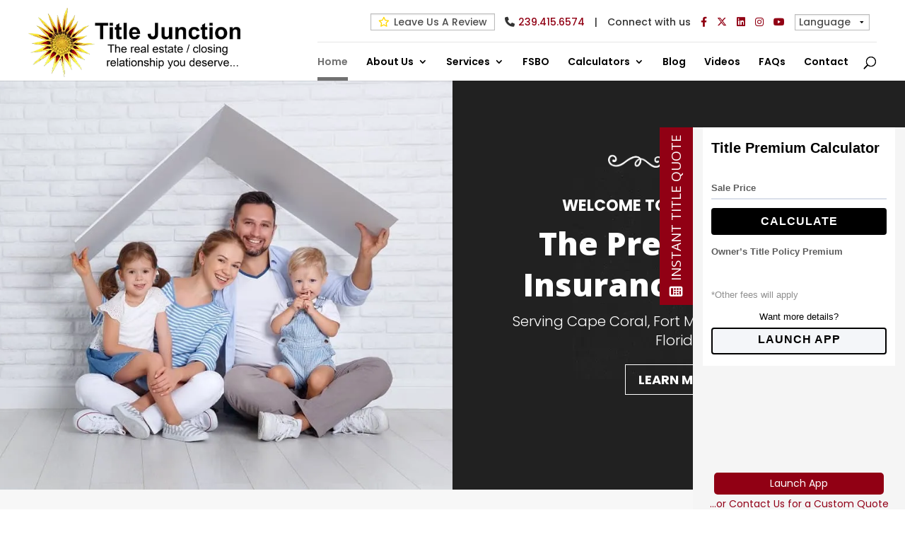

--- FILE ---
content_type: text/html; charset=UTF-8
request_url: https://title-junction.com/
body_size: 47191
content:
<!DOCTYPE html>     <html lang="en-US" prefix="og: http://ogp.me/ns#">  <head><script>if(navigator.userAgent.match(/MSIE|Internet Explorer/i)||navigator.userAgent.match(/Trident\/7\..*?rv:11/i)){let e=document.location.href;if(!e.match(/[?&]nonitro/)){if(e.indexOf("?")==-1){if(e.indexOf("#")==-1){document.location.href=e+"?nonitro=1"}else{document.location.href=e.replace("#","?nonitro=1#")}}else{if(e.indexOf("#")==-1){document.location.href=e+"&nonitro=1"}else{document.location.href=e.replace("#","&nonitro=1#")}}}}</script><link rel="preconnect" href="https://www.google.com" /><link rel="preconnect" href="https://cdn-ilbcalh.nitrocdn.com" /><meta charset="UTF-8" /><meta http-equiv="X-UA-Compatible" content="IE=edge" /><title>Title Company - Fort Myers, Cape Coral FL | Title Junction LLC</title><meta name='robots' content='max-image-preview:large' /><meta property="og:locale" content="en_US" /><meta property="og:type" content="website" /><meta property="og:title" content="Title Company - Fort Myers, Cape Coral FL | Title Junction LLC" /><meta property="og:url" content="https://title-junction.com/" /><meta property="og:site_name" content="Fort Myers, Cape Coral FL | Title Junction LLC" /><meta property="og:image" content="https://title-junction.com/wp-content/uploads/sites/77/2021/06/Title-Junction-Social-Media-Logo.jpg" /><meta property="og:image:secure_url" content="https://title-junction.com/wp-content/uploads/sites/77/2021/06/Title-Junction-Social-Media-Logo.jpg" /><meta name="twitter:card" content="summary_large_image" /><meta name="twitter:title" content="Title Company - Fort Myers, Cape Coral FL | Title Junction LLC" /><meta name="twitter:image" content="https://title-junction.com/wp-content/uploads/sites/77/2021/06/Title-Junction-Social-Media-Logo.jpg" /><meta content="TitleTap457 v.4.5.7" name="generator" /><meta name="generator" content="NitroPack" /><script>var NPSH,NitroScrollHelper;NPSH=NitroScrollHelper=function(){let e=null;const o=window.sessionStorage.getItem("nitroScrollPos");function t(){let e=JSON.parse(window.sessionStorage.getItem("nitroScrollPos"))||{};if(typeof e!=="object"){e={}}e[document.URL]=window.scrollY;window.sessionStorage.setItem("nitroScrollPos",JSON.stringify(e))}window.addEventListener("scroll",function(){if(e!==null){clearTimeout(e)}e=setTimeout(t,200)},{passive:true});let r={};r.getScrollPos=()=>{if(!o){return 0}const e=JSON.parse(o);return e[document.URL]||0};r.isScrolled=()=>{return r.getScrollPos()>document.documentElement.clientHeight*.5};return r}();</script><script>(function(){var a=false;var e=document.documentElement.classList;var i=navigator.userAgent.toLowerCase();var n=["android","iphone","ipad"];var r=n.length;var o;var d=null;for(var t=0;t<r;t++){o=n[t];if(i.indexOf(o)>-1)d=o;if(e.contains(o)){a=true;e.remove(o)}}if(a&&d){e.add(d);if(d=="iphone"||d=="ipad"){e.add("ios")}}})();</script><script type="text/worker" id="nitro-web-worker">var preloadRequests=0;var remainingCount={};var baseURI="";self.onmessage=function(e){switch(e.data.cmd){case"RESOURCE_PRELOAD":var o=e.data.requestId;remainingCount[o]=0;e.data.resources.forEach(function(e){preload(e,function(o){return function(){console.log(o+" DONE: "+e);if(--remainingCount[o]==0){self.postMessage({cmd:"RESOURCE_PRELOAD",requestId:o})}}}(o));remainingCount[o]++});break;case"SET_BASEURI":baseURI=e.data.uri;break}};async function preload(e,o){if(typeof URL!=="undefined"&&baseURI){try{var a=new URL(e,baseURI);e=a.href}catch(e){console.log("Worker error: "+e.message)}}console.log("Preloading "+e);try{var n=new Request(e,{mode:"no-cors",redirect:"follow"});await fetch(n);o()}catch(a){console.log(a);var r=new XMLHttpRequest;r.responseType="blob";r.onload=o;r.onerror=o;r.open("GET",e,true);r.send()}}</script><script id="nprl">(()=>{if(window.NPRL!=undefined)return;(function(e){var t=e.prototype;t.after||(t.after=function(){var e,t=arguments,n=t.length,r=0,i=this,o=i.parentNode,a=Node,c=String,u=document;if(o!==null){while(r<n){(e=t[r])instanceof a?(i=i.nextSibling)!==null?o.insertBefore(e,i):o.appendChild(e):o.appendChild(u.createTextNode(c(e)));++r}}})})(Element);var e,t;e=t=function(){var t=false;var r=window.URL||window.webkitURL;var i=true;var o=true;var a=2;var c=null;var u=null;var d=true;var s=window.nitroGtmExcludes!=undefined;var l=s?JSON.parse(atob(window.nitroGtmExcludes)).map(e=>new RegExp(e)):[];var f;var m;var v=null;var p=null;var g=null;var h={touch:["touchmove","touchend"],default:["mousemove","click","keydown","wheel"]};var E=true;var y=[];var w=false;var b=[];var S=0;var N=0;var L=false;var T=0;var R=null;var O=false;var A=false;var C=false;var P=[];var I=[];var M=[];var k=[];var x=false;var _={};var j=new Map;var B="noModule"in HTMLScriptElement.prototype;var q=requestAnimationFrame||mozRequestAnimationFrame||webkitRequestAnimationFrame||msRequestAnimationFrame;const D="gtm.js?id=";function H(e,t){if(!_[e]){_[e]=[]}_[e].push(t)}function U(e,t){if(_[e]){var n=0,r=_[e];for(var n=0;n<r.length;n++){r[n].call(this,t)}}}function Y(){(function(e,t){var r=null;var i=function(e){r(e)};var o=null;var a={};var c=null;var u=null;var d=0;e.addEventListener(t,function(r){if(["load","DOMContentLoaded"].indexOf(t)!=-1){if(u){Q(function(){e.triggerNitroEvent(t)})}c=true}else if(t=="readystatechange"){d++;n.ogReadyState=d==1?"interactive":"complete";if(u&&u>=d){n.documentReadyState=n.ogReadyState;Q(function(){e.triggerNitroEvent(t)})}}});e.addEventListener(t+"Nitro",function(e){if(["load","DOMContentLoaded"].indexOf(t)!=-1){if(!c){e.preventDefault();e.stopImmediatePropagation()}else{}u=true}else if(t=="readystatechange"){u=n.documentReadyState=="interactive"?1:2;if(d<u){e.preventDefault();e.stopImmediatePropagation()}}});switch(t){case"load":o="onload";break;case"readystatechange":o="onreadystatechange";break;case"pageshow":o="onpageshow";break;default:o=null;break}if(o){Object.defineProperty(e,o,{get:function(){return r},set:function(n){if(typeof n!=="function"){r=null;e.removeEventListener(t+"Nitro",i)}else{if(!r){e.addEventListener(t+"Nitro",i)}r=n}}})}Object.defineProperty(e,"addEventListener"+t,{value:function(r){if(r!=t||!n.startedScriptLoading||document.currentScript&&document.currentScript.hasAttribute("nitro-exclude")){}else{arguments[0]+="Nitro"}e.ogAddEventListener.apply(e,arguments);a[arguments[1]]=arguments[0]}});Object.defineProperty(e,"removeEventListener"+t,{value:function(t){var n=a[arguments[1]];arguments[0]=n;e.ogRemoveEventListener.apply(e,arguments)}});Object.defineProperty(e,"triggerNitroEvent"+t,{value:function(t,n){n=n||e;var r=new Event(t+"Nitro",{bubbles:true});r.isNitroPack=true;Object.defineProperty(r,"type",{get:function(){return t},set:function(){}});Object.defineProperty(r,"target",{get:function(){return n},set:function(){}});e.dispatchEvent(r)}});if(typeof e.triggerNitroEvent==="undefined"){(function(){var t=e.addEventListener;var n=e.removeEventListener;Object.defineProperty(e,"ogAddEventListener",{value:t});Object.defineProperty(e,"ogRemoveEventListener",{value:n});Object.defineProperty(e,"addEventListener",{value:function(n){var r="addEventListener"+n;if(typeof e[r]!=="undefined"){e[r].apply(e,arguments)}else{t.apply(e,arguments)}},writable:true});Object.defineProperty(e,"removeEventListener",{value:function(t){var r="removeEventListener"+t;if(typeof e[r]!=="undefined"){e[r].apply(e,arguments)}else{n.apply(e,arguments)}}});Object.defineProperty(e,"triggerNitroEvent",{value:function(t,n){var r="triggerNitroEvent"+t;if(typeof e[r]!=="undefined"){e[r].apply(e,arguments)}}})})()}}).apply(null,arguments)}Y(window,"load");Y(window,"pageshow");Y(window,"DOMContentLoaded");Y(document,"DOMContentLoaded");Y(document,"readystatechange");try{var F=new Worker(r.createObjectURL(new Blob([document.getElementById("nitro-web-worker").textContent],{type:"text/javascript"})))}catch(e){var F=new Worker("data:text/javascript;base64,"+btoa(document.getElementById("nitro-web-worker").textContent))}F.onmessage=function(e){if(e.data.cmd=="RESOURCE_PRELOAD"){U(e.data.requestId,e)}};if(typeof document.baseURI!=="undefined"){F.postMessage({cmd:"SET_BASEURI",uri:document.baseURI})}var G=function(e){if(--S==0){Q(K)}};var W=function(e){e.target.removeEventListener("load",W);e.target.removeEventListener("error",W);e.target.removeEventListener("nitroTimeout",W);if(e.type!="nitroTimeout"){clearTimeout(e.target.nitroTimeout)}if(--N==0&&S==0){Q(J)}};var X=function(e){var t=e.textContent;try{var n=r.createObjectURL(new Blob([t.replace(/^(?:<!--)?(.*?)(?:-->)?$/gm,"$1")],{type:"text/javascript"}))}catch(e){var n="data:text/javascript;base64,"+btoa(t.replace(/^(?:<!--)?(.*?)(?:-->)?$/gm,"$1"))}return n};var K=function(){n.documentReadyState="interactive";document.triggerNitroEvent("readystatechange");document.triggerNitroEvent("DOMContentLoaded");if(window.pageYOffset||window.pageXOffset){window.dispatchEvent(new Event("scroll"))}A=true;Q(function(){if(N==0){Q(J)}Q($)})};var J=function(){if(!A||O)return;O=true;R.disconnect();en();n.documentReadyState="complete";document.triggerNitroEvent("readystatechange");window.triggerNitroEvent("load",document);window.triggerNitroEvent("pageshow",document);if(window.pageYOffset||window.pageXOffset||location.hash){let e=typeof history.scrollRestoration!=="undefined"&&history.scrollRestoration=="auto";if(e&&typeof NPSH!=="undefined"&&NPSH.getScrollPos()>0&&window.pageYOffset>document.documentElement.clientHeight*.5){window.scrollTo(0,NPSH.getScrollPos())}else if(location.hash){try{let e=document.querySelector(location.hash);if(e){e.scrollIntoView()}}catch(e){}}}var e=null;if(a==1){e=eo}else{e=eu}Q(e)};var Q=function(e){setTimeout(e,0)};var V=function(e){if(e.type=="touchend"||e.type=="click"){g=e}};var $=function(){if(d&&g){setTimeout(function(e){return function(){var t=function(e,t,n){var r=new Event(e,{bubbles:true,cancelable:true});if(e=="click"){r.clientX=t;r.clientY=n}else{r.touches=[{clientX:t,clientY:n}]}return r};var n;if(e.type=="touchend"){var r=e.changedTouches[0];n=document.elementFromPoint(r.clientX,r.clientY);n.dispatchEvent(t("touchstart"),r.clientX,r.clientY);n.dispatchEvent(t("touchend"),r.clientX,r.clientY);n.dispatchEvent(t("click"),r.clientX,r.clientY)}else if(e.type=="click"){n=document.elementFromPoint(e.clientX,e.clientY);n.dispatchEvent(t("click"),e.clientX,e.clientY)}}}(g),150);g=null}};var z=function(e){if(e.tagName=="SCRIPT"&&!e.hasAttribute("data-nitro-for-id")&&!e.hasAttribute("nitro-document-write")||e.tagName=="IMG"&&(e.hasAttribute("src")||e.hasAttribute("srcset"))||e.tagName=="IFRAME"&&e.hasAttribute("src")||e.tagName=="LINK"&&e.hasAttribute("href")&&e.hasAttribute("rel")&&e.getAttribute("rel")=="stylesheet"){if(e.tagName==="IFRAME"&&e.src.indexOf("about:blank")>-1){return}var t="";switch(e.tagName){case"LINK":t=e.href;break;case"IMG":if(k.indexOf(e)>-1)return;t=e.srcset||e.src;break;default:t=e.src;break}var n=e.getAttribute("type");if(!t&&e.tagName!=="SCRIPT")return;if((e.tagName=="IMG"||e.tagName=="LINK")&&(t.indexOf("data:")===0||t.indexOf("blob:")===0))return;if(e.tagName=="SCRIPT"&&n&&n!=="text/javascript"&&n!=="application/javascript"){if(n!=="module"||!B)return}if(e.tagName==="SCRIPT"){if(k.indexOf(e)>-1)return;if(e.noModule&&B){return}let t=null;if(document.currentScript){if(document.currentScript.src&&document.currentScript.src.indexOf(D)>-1){t=document.currentScript}if(document.currentScript.hasAttribute("data-nitro-gtm-id")){e.setAttribute("data-nitro-gtm-id",document.currentScript.getAttribute("data-nitro-gtm-id"))}}else if(window.nitroCurrentScript){if(window.nitroCurrentScript.src&&window.nitroCurrentScript.src.indexOf(D)>-1){t=window.nitroCurrentScript}}if(t&&s){let n=false;for(const t of l){n=e.src?t.test(e.src):t.test(e.textContent);if(n){break}}if(!n){e.type="text/googletagmanagerscript";let n=t.hasAttribute("data-nitro-gtm-id")?t.getAttribute("data-nitro-gtm-id"):t.id;if(!j.has(n)){j.set(n,[])}let r=j.get(n);r.push(e);return}}if(!e.src){if(e.textContent.length>0){e.textContent+="\n;if(document.currentScript.nitroTimeout) {clearTimeout(document.currentScript.nitroTimeout);}; setTimeout(function() { this.dispatchEvent(new Event('load')); }.bind(document.currentScript), 0);"}else{return}}else{}k.push(e)}if(!e.hasOwnProperty("nitroTimeout")){N++;e.addEventListener("load",W,true);e.addEventListener("error",W,true);e.addEventListener("nitroTimeout",W,true);e.nitroTimeout=setTimeout(function(){console.log("Resource timed out",e);e.dispatchEvent(new Event("nitroTimeout"))},5e3)}}};var Z=function(e){if(e.hasOwnProperty("nitroTimeout")&&e.nitroTimeout){clearTimeout(e.nitroTimeout);e.nitroTimeout=null;e.dispatchEvent(new Event("nitroTimeout"))}};document.documentElement.addEventListener("load",function(e){if(e.target.tagName=="SCRIPT"||e.target.tagName=="IMG"){k.push(e.target)}},true);document.documentElement.addEventListener("error",function(e){if(e.target.tagName=="SCRIPT"||e.target.tagName=="IMG"){k.push(e.target)}},true);var ee=["appendChild","replaceChild","insertBefore","prepend","append","before","after","replaceWith","insertAdjacentElement"];var et=function(){if(s){window._nitro_setTimeout=window.setTimeout;window.setTimeout=function(e,t,...n){let r=document.currentScript||window.nitroCurrentScript;if(!r||r.src&&r.src.indexOf(D)==-1){return window._nitro_setTimeout.call(window,e,t,...n)}return window._nitro_setTimeout.call(window,function(e,t){return function(...n){window.nitroCurrentScript=e;t(...n)}}(r,e),t,...n)}}ee.forEach(function(e){HTMLElement.prototype["og"+e]=HTMLElement.prototype[e];HTMLElement.prototype[e]=function(...t){if(this.parentNode||this===document.documentElement){switch(e){case"replaceChild":case"insertBefore":t.pop();break;case"insertAdjacentElement":t.shift();break}t.forEach(function(e){if(!e)return;if(e.tagName=="SCRIPT"){z(e)}else{if(e.children&&e.children.length>0){e.querySelectorAll("script").forEach(z)}}})}return this["og"+e].apply(this,arguments)}})};var en=function(){if(s&&typeof window._nitro_setTimeout==="function"){window.setTimeout=window._nitro_setTimeout}ee.forEach(function(e){HTMLElement.prototype[e]=HTMLElement.prototype["og"+e]})};var er=async function(){if(o){ef(f);ef(V);if(v){clearTimeout(v);v=null}}if(T===1){L=true;return}else if(T===0){T=-1}n.startedScriptLoading=true;Object.defineProperty(document,"readyState",{get:function(){return n.documentReadyState},set:function(){}});var e=document.documentElement;var t={attributes:true,attributeFilter:["src"],childList:true,subtree:true};R=new MutationObserver(function(e,t){e.forEach(function(e){if(e.type=="childList"&&e.addedNodes.length>0){e.addedNodes.forEach(function(e){if(!document.documentElement.contains(e)){return}if(e.tagName=="IMG"||e.tagName=="IFRAME"||e.tagName=="LINK"){z(e)}})}if(e.type=="childList"&&e.removedNodes.length>0){e.removedNodes.forEach(function(e){if(e.tagName=="IFRAME"||e.tagName=="LINK"){Z(e)}})}if(e.type=="attributes"){var t=e.target;if(!document.documentElement.contains(t)){return}if(t.tagName=="IFRAME"||t.tagName=="LINK"||t.tagName=="IMG"||t.tagName=="SCRIPT"){z(t)}}})});R.observe(e,t);if(!s){et()}await Promise.all(P);var r=b.shift();var i=null;var a=false;while(r){var c;var u=JSON.parse(atob(r.meta));var d=u.delay;if(r.type=="inline"){var l=document.getElementById(r.id);if(l){l.remove()}else{r=b.shift();continue}c=X(l);if(c===false){r=b.shift();continue}}else{c=r.src}if(!a&&r.type!="inline"&&(typeof u.attributes.async!="undefined"||typeof u.attributes.defer!="undefined")){if(i===null){i=r}else if(i===r){a=true}if(!a){b.push(r);r=b.shift();continue}}var m=document.createElement("script");m.src=c;m.setAttribute("data-nitro-for-id",r.id);for(var p in u.attributes){try{if(u.attributes[p]===false){m.setAttribute(p,"")}else{m.setAttribute(p,u.attributes[p])}}catch(e){console.log("Error while setting script attribute",m,e)}}m.async=false;if(u.canonicalLink!=""&&Object.getOwnPropertyDescriptor(m,"src")?.configurable!==false){(e=>{Object.defineProperty(m,"src",{get:function(){return e.canonicalLink},set:function(){}})})(u)}if(d){setTimeout((function(e,t){var n=document.querySelector("[data-nitro-marker-id='"+t+"']");if(n){n.after(e)}else{document.head.appendChild(e)}}).bind(null,m,r.id),d)}else{m.addEventListener("load",G);m.addEventListener("error",G);if(!m.noModule||!B){S++}var g=document.querySelector("[data-nitro-marker-id='"+r.id+"']");if(g){Q(function(e,t){return function(){e.after(t)}}(g,m))}else{Q(function(e){return function(){document.head.appendChild(e)}}(m))}}r=b.shift()}};var ei=function(){var e=document.getElementById("nitro-deferred-styles");var t=document.createElement("div");t.innerHTML=e.textContent;return t};var eo=async function(e){isPreload=e&&e.type=="NitroPreload";if(!isPreload){T=-1;E=false;if(o){ef(f);ef(V);if(v){clearTimeout(v);v=null}}}if(w===false){var t=ei();let e=t.querySelectorAll('style,link[rel="stylesheet"]');w=e.length;if(w){let e=document.getElementById("nitro-deferred-styles-marker");e.replaceWith.apply(e,t.childNodes)}else if(isPreload){Q(ed)}else{es()}}else if(w===0&&!isPreload){es()}};var ea=function(){var e=ei();var t=e.childNodes;var n;var r=[];for(var i=0;i<t.length;i++){n=t[i];if(n.href){r.push(n.href)}}var o="css-preload";H(o,function(e){eo(new Event("NitroPreload"))});if(r.length){F.postMessage({cmd:"RESOURCE_PRELOAD",resources:r,requestId:o})}else{Q(function(){U(o)})}};var ec=function(){if(T===-1)return;T=1;var e=[];var t,n;for(var r=0;r<b.length;r++){t=b[r];if(t.type!="inline"){if(t.src){n=JSON.parse(atob(t.meta));if(n.delay)continue;if(n.attributes.type&&n.attributes.type=="module"&&!B)continue;e.push(t.src)}}}if(e.length){var i="js-preload";H(i,function(e){T=2;if(L){Q(er)}});F.postMessage({cmd:"RESOURCE_PRELOAD",resources:e,requestId:i})}};var eu=function(){while(I.length){style=I.shift();if(style.hasAttribute("nitropack-onload")){style.setAttribute("onload",style.getAttribute("nitropack-onload"));Q(function(e){return function(){e.dispatchEvent(new Event("load"))}}(style))}}while(M.length){style=M.shift();if(style.hasAttribute("nitropack-onerror")){style.setAttribute("onerror",style.getAttribute("nitropack-onerror"));Q(function(e){return function(){e.dispatchEvent(new Event("error"))}}(style))}}};var ed=function(){if(!x){if(i){Q(function(){var e=document.getElementById("nitro-critical-css");if(e){e.remove()}})}x=true;onStylesLoadEvent=new Event("NitroStylesLoaded");onStylesLoadEvent.isNitroPack=true;window.dispatchEvent(onStylesLoadEvent)}};var es=function(){if(a==2){Q(er)}else{eu()}};var el=function(e){m.forEach(function(t){document.addEventListener(t,e,true)})};var ef=function(e){m.forEach(function(t){document.removeEventListener(t,e,true)})};if(s){et()}return{setAutoRemoveCriticalCss:function(e){i=e},registerScript:function(e,t,n){b.push({type:"remote",src:e,id:t,meta:n})},registerInlineScript:function(e,t){b.push({type:"inline",id:e,meta:t})},registerStyle:function(e,t,n){y.push({href:e,rel:t,media:n})},onLoadStyle:function(e){I.push(e);if(w!==false&&--w==0){Q(ed);if(E){E=false}else{es()}}},onErrorStyle:function(e){M.push(e);if(w!==false&&--w==0){Q(ed);if(E){E=false}else{es()}}},loadJs:function(e,t){if(!e.src){var n=X(e);if(n!==false){e.src=n;e.textContent=""}}if(t){Q(function(e,t){return function(){e.after(t)}}(t,e))}else{Q(function(e){return function(){document.head.appendChild(e)}}(e))}},loadQueuedResources:async function(){window.dispatchEvent(new Event("NitroBootStart"));if(p){clearTimeout(p);p=null}window.removeEventListener("load",e.loadQueuedResources);f=a==1?er:eo;if(!o||g){Q(f)}else{if(navigator.userAgent.indexOf(" Edge/")==-1){ea();H("css-preload",ec)}el(f);if(u){if(c){v=setTimeout(f,c)}}else{}}},fontPreload:function(e){var t="critical-fonts";H(t,function(e){document.getElementById("nitro-critical-fonts").type="text/css"});F.postMessage({cmd:"RESOURCE_PRELOAD",resources:e,requestId:t})},boot:function(){if(t)return;t=true;C=typeof NPSH!=="undefined"&&NPSH.isScrolled();let n=document.prerendering;if(location.hash||C||n){o=false}m=h.default.concat(h.touch);p=setTimeout(e.loadQueuedResources,1500);el(V);if(C){e.loadQueuedResources()}else{window.addEventListener("load",e.loadQueuedResources)}},addPrerequisite:function(e){P.push(e)},getTagManagerNodes:function(e){if(!e)return j;return j.get(e)??[]}}}();var n,r;n=r=function(){var t=document.write;return{documentWrite:function(n,r){if(n&&n.hasAttribute("nitro-exclude")){return t.call(document,r)}var i=null;if(n.documentWriteContainer){i=n.documentWriteContainer}else{i=document.createElement("span");n.documentWriteContainer=i}var o=null;if(n){if(n.hasAttribute("data-nitro-for-id")){o=document.querySelector('template[data-nitro-marker-id="'+n.getAttribute("data-nitro-for-id")+'"]')}else{o=n}}i.innerHTML+=r;i.querySelectorAll("script").forEach(function(e){e.setAttribute("nitro-document-write","")});if(!i.parentNode){if(o){o.parentNode.insertBefore(i,o)}else{document.body.appendChild(i)}}var a=document.createElement("span");a.innerHTML=r;var c=a.querySelectorAll("script");if(c.length){c.forEach(function(t){var n=t.getAttributeNames();var r=document.createElement("script");n.forEach(function(e){r.setAttribute(e,t.getAttribute(e))});r.async=false;if(!t.src&&t.textContent){r.textContent=t.textContent}e.loadJs(r,o)})}},TrustLogo:function(e,t){var n=document.getElementById(e);var r=document.createElement("img");r.src=t;n.parentNode.insertBefore(r,n)},documentReadyState:"loading",ogReadyState:document.readyState,startedScriptLoading:false,loadScriptDelayed:function(e,t){setTimeout(function(){var t=document.createElement("script");t.src=e;document.head.appendChild(t)},t)}}}();document.write=function(e){n.documentWrite(document.currentScript,e)};document.writeln=function(e){n.documentWrite(document.currentScript,e+"\n")};window.NPRL=e;window.NitroResourceLoader=t;window.NPh=n;window.NitroPackHelper=r})();</script><template id="nitro-deferred-styles-marker"></template><style id="nitro-fonts">@font-face{font-family:"FontAwesome";src:url("https://cdn-ilbcalh.nitrocdn.com/ZqvhedpGQoqtfibwpBWNmqTCfMPZDkKC/assets/static/source/rev-7d5b3ed/title-junction.com/wp-content/plugins/titletap-plugin/inc/font-awesome/fonts/3e6eb37f30ca47e1f854d23f3eb21bc6.fontawesome-webfont.eot");src:url("https://cdn-ilbcalh.nitrocdn.com/ZqvhedpGQoqtfibwpBWNmqTCfMPZDkKC/assets/static/source/rev-7d5b3ed/title-junction.com/wp-content/plugins/titletap-plugin/inc/font-awesome/fonts/3e6eb37f30ca47e1f854d23f3eb21bc6.fontawesome-webfont.woff2") format("woff2");font-weight:normal;font-style:normal;font-display:swap}@font-face{font-family:"FontAwesome";src:url("https://cdn-ilbcalh.nitrocdn.com/ZqvhedpGQoqtfibwpBWNmqTCfMPZDkKC/assets/static/source/rev-7d5b3ed/maxcdn.bootstrapcdn.com/font-awesome/4.6.3/fonts/5b62176f39ee6b2e67305a69b0f081c0.fontawesome-webfont.eot");src:url("https://cdn-ilbcalh.nitrocdn.com/ZqvhedpGQoqtfibwpBWNmqTCfMPZDkKC/assets/static/source/rev-7d5b3ed/maxcdn.bootstrapcdn.com/font-awesome/4.6.3/fonts/5b62176f39ee6b2e67305a69b0f081c0.fontawesome-webfont.woff2") format("woff2");font-weight:normal;font-style:normal;font-display:swap}@font-face{font-family:ETmodules;font-display:swap;src:url("https://cdn-ilbcalh.nitrocdn.com/ZqvhedpGQoqtfibwpBWNmqTCfMPZDkKC/assets/static/source/rev-7d5b3ed/title-junction.com/wp-content/themes/Divi457/core/admin/fonts/modules.eot");src:url("https://cdn-ilbcalh.nitrocdn.com/ZqvhedpGQoqtfibwpBWNmqTCfMPZDkKC/assets/static/source/rev-7d5b3ed/title-junction.com/wp-content/themes/Divi457/core/admin/fonts/modules.ttf") format("truetype");font-weight:400;font-style:normal}@font-face{font-family:"Open Sans";font-style:italic;font-weight:300;font-stretch:100%;font-display:swap;src:url("https://fonts.gstatic.com/s/opensans/v43/memtYaGs126MiZpBA-UFUIcVXSCEkx2cmqvXlWqWtE6FxZCJgvAQ.woff2") format("woff2");unicode-range:U+0460-052F,U+1C80-1C8A,U+20B4,U+2DE0-2DFF,U+A640-A69F,U+FE2E-FE2F}@font-face{font-family:"Open Sans";font-style:italic;font-weight:300;font-stretch:100%;font-display:swap;src:url("https://fonts.gstatic.com/s/opensans/v43/memtYaGs126MiZpBA-UFUIcVXSCEkx2cmqvXlWqWvU6FxZCJgvAQ.woff2") format("woff2");unicode-range:U+0301,U+0400-045F,U+0490-0491,U+04B0-04B1,U+2116}@font-face{font-family:"Open Sans";font-style:italic;font-weight:300;font-stretch:100%;font-display:swap;src:url("https://fonts.gstatic.com/s/opensans/v43/memtYaGs126MiZpBA-UFUIcVXSCEkx2cmqvXlWqWtU6FxZCJgvAQ.woff2") format("woff2");unicode-range:U+1F00-1FFF}@font-face{font-family:"Open Sans";font-style:italic;font-weight:300;font-stretch:100%;font-display:swap;src:url("https://fonts.gstatic.com/s/opensans/v43/memtYaGs126MiZpBA-UFUIcVXSCEkx2cmqvXlWqWuk6FxZCJgvAQ.woff2") format("woff2");unicode-range:U+0370-0377,U+037A-037F,U+0384-038A,U+038C,U+038E-03A1,U+03A3-03FF}@font-face{font-family:"Open Sans";font-style:italic;font-weight:300;font-stretch:100%;font-display:swap;src:url("https://fonts.gstatic.com/s/opensans/v43/memtYaGs126MiZpBA-UFUIcVXSCEkx2cmqvXlWqWu06FxZCJgvAQ.woff2") format("woff2");unicode-range:U+0307-0308,U+0590-05FF,U+200C-2010,U+20AA,U+25CC,U+FB1D-FB4F}@font-face{font-family:"Open Sans";font-style:italic;font-weight:300;font-stretch:100%;font-display:swap;src:url("https://fonts.gstatic.com/s/opensans/v43/memtYaGs126MiZpBA-UFUIcVXSCEkx2cmqvXlWqWxU6FxZCJgvAQ.woff2") format("woff2");unicode-range:U+0302-0303,U+0305,U+0307-0308,U+0310,U+0312,U+0315,U+031A,U+0326-0327,U+032C,U+032F-0330,U+0332-0333,U+0338,U+033A,U+0346,U+034D,U+0391-03A1,U+03A3-03A9,U+03B1-03C9,U+03D1,U+03D5-03D6,U+03F0-03F1,U+03F4-03F5,U+2016-2017,U+2034-2038,U+203C,U+2040,U+2043,U+2047,U+2050,U+2057,U+205F,U+2070-2071,U+2074-208E,U+2090-209C,U+20D0-20DC,U+20E1,U+20E5-20EF,U+2100-2112,U+2114-2115,U+2117-2121,U+2123-214F,U+2190,U+2192,U+2194-21AE,U+21B0-21E5,U+21F1-21F2,U+21F4-2211,U+2213-2214,U+2216-22FF,U+2308-230B,U+2310,U+2319,U+231C-2321,U+2336-237A,U+237C,U+2395,U+239B-23B7,U+23D0,U+23DC-23E1,U+2474-2475,U+25AF,U+25B3,U+25B7,U+25BD,U+25C1,U+25CA,U+25CC,U+25FB,U+266D-266F,U+27C0-27FF,U+2900-2AFF,U+2B0E-2B11,U+2B30-2B4C,U+2BFE,U+3030,U+FF5B,U+FF5D,U+1D400-1D7FF,U+1EE00-1EEFF}@font-face{font-family:"Open Sans";font-style:italic;font-weight:300;font-stretch:100%;font-display:swap;src:url("https://fonts.gstatic.com/s/opensans/v43/memtYaGs126MiZpBA-UFUIcVXSCEkx2cmqvXlWqW106FxZCJgvAQ.woff2") format("woff2");unicode-range:U+0001-000C,U+000E-001F,U+007F-009F,U+20DD-20E0,U+20E2-20E4,U+2150-218F,U+2190,U+2192,U+2194-2199,U+21AF,U+21E6-21F0,U+21F3,U+2218-2219,U+2299,U+22C4-22C6,U+2300-243F,U+2440-244A,U+2460-24FF,U+25A0-27BF,U+2800-28FF,U+2921-2922,U+2981,U+29BF,U+29EB,U+2B00-2BFF,U+4DC0-4DFF,U+FFF9-FFFB,U+10140-1018E,U+10190-1019C,U+101A0,U+101D0-101FD,U+102E0-102FB,U+10E60-10E7E,U+1D2C0-1D2D3,U+1D2E0-1D37F,U+1F000-1F0FF,U+1F100-1F1AD,U+1F1E6-1F1FF,U+1F30D-1F30F,U+1F315,U+1F31C,U+1F31E,U+1F320-1F32C,U+1F336,U+1F378,U+1F37D,U+1F382,U+1F393-1F39F,U+1F3A7-1F3A8,U+1F3AC-1F3AF,U+1F3C2,U+1F3C4-1F3C6,U+1F3CA-1F3CE,U+1F3D4-1F3E0,U+1F3ED,U+1F3F1-1F3F3,U+1F3F5-1F3F7,U+1F408,U+1F415,U+1F41F,U+1F426,U+1F43F,U+1F441-1F442,U+1F444,U+1F446-1F449,U+1F44C-1F44E,U+1F453,U+1F46A,U+1F47D,U+1F4A3,U+1F4B0,U+1F4B3,U+1F4B9,U+1F4BB,U+1F4BF,U+1F4C8-1F4CB,U+1F4D6,U+1F4DA,U+1F4DF,U+1F4E3-1F4E6,U+1F4EA-1F4ED,U+1F4F7,U+1F4F9-1F4FB,U+1F4FD-1F4FE,U+1F503,U+1F507-1F50B,U+1F50D,U+1F512-1F513,U+1F53E-1F54A,U+1F54F-1F5FA,U+1F610,U+1F650-1F67F,U+1F687,U+1F68D,U+1F691,U+1F694,U+1F698,U+1F6AD,U+1F6B2,U+1F6B9-1F6BA,U+1F6BC,U+1F6C6-1F6CF,U+1F6D3-1F6D7,U+1F6E0-1F6EA,U+1F6F0-1F6F3,U+1F6F7-1F6FC,U+1F700-1F7FF,U+1F800-1F80B,U+1F810-1F847,U+1F850-1F859,U+1F860-1F887,U+1F890-1F8AD,U+1F8B0-1F8BB,U+1F8C0-1F8C1,U+1F900-1F90B,U+1F93B,U+1F946,U+1F984,U+1F996,U+1F9E9,U+1FA00-1FA6F,U+1FA70-1FA7C,U+1FA80-1FA89,U+1FA8F-1FAC6,U+1FACE-1FADC,U+1FADF-1FAE9,U+1FAF0-1FAF8,U+1FB00-1FBFF}@font-face{font-family:"Open Sans";font-style:italic;font-weight:300;font-stretch:100%;font-display:swap;src:url("https://fonts.gstatic.com/s/opensans/v43/memtYaGs126MiZpBA-UFUIcVXSCEkx2cmqvXlWqWtk6FxZCJgvAQ.woff2") format("woff2");unicode-range:U+0102-0103,U+0110-0111,U+0128-0129,U+0168-0169,U+01A0-01A1,U+01AF-01B0,U+0300-0301,U+0303-0304,U+0308-0309,U+0323,U+0329,U+1EA0-1EF9,U+20AB}@font-face{font-family:"Open Sans";font-style:italic;font-weight:300;font-stretch:100%;font-display:swap;src:url("https://fonts.gstatic.com/s/opensans/v43/memtYaGs126MiZpBA-UFUIcVXSCEkx2cmqvXlWqWt06FxZCJgvAQ.woff2") format("woff2");unicode-range:U+0100-02BA,U+02BD-02C5,U+02C7-02CC,U+02CE-02D7,U+02DD-02FF,U+0304,U+0308,U+0329,U+1D00-1DBF,U+1E00-1E9F,U+1EF2-1EFF,U+2020,U+20A0-20AB,U+20AD-20C0,U+2113,U+2C60-2C7F,U+A720-A7FF}@font-face{font-family:"Open Sans";font-style:italic;font-weight:300;font-stretch:100%;font-display:swap;src:url("https://fonts.gstatic.com/s/opensans/v43/memtYaGs126MiZpBA-UFUIcVXSCEkx2cmqvXlWqWuU6FxZCJgg.woff2") format("woff2");unicode-range:U+0000-00FF,U+0131,U+0152-0153,U+02BB-02BC,U+02C6,U+02DA,U+02DC,U+0304,U+0308,U+0329,U+2000-206F,U+20AC,U+2122,U+2191,U+2193,U+2212,U+2215,U+FEFF,U+FFFD}@font-face{font-family:"Open Sans";font-style:italic;font-weight:400;font-stretch:100%;font-display:swap;src:url("https://fonts.gstatic.com/s/opensans/v43/memtYaGs126MiZpBA-UFUIcVXSCEkx2cmqvXlWqWtE6FxZCJgvAQ.woff2") format("woff2");unicode-range:U+0460-052F,U+1C80-1C8A,U+20B4,U+2DE0-2DFF,U+A640-A69F,U+FE2E-FE2F}@font-face{font-family:"Open Sans";font-style:italic;font-weight:400;font-stretch:100%;font-display:swap;src:url("https://fonts.gstatic.com/s/opensans/v43/memtYaGs126MiZpBA-UFUIcVXSCEkx2cmqvXlWqWvU6FxZCJgvAQ.woff2") format("woff2");unicode-range:U+0301,U+0400-045F,U+0490-0491,U+04B0-04B1,U+2116}@font-face{font-family:"Open Sans";font-style:italic;font-weight:400;font-stretch:100%;font-display:swap;src:url("https://fonts.gstatic.com/s/opensans/v43/memtYaGs126MiZpBA-UFUIcVXSCEkx2cmqvXlWqWtU6FxZCJgvAQ.woff2") format("woff2");unicode-range:U+1F00-1FFF}@font-face{font-family:"Open Sans";font-style:italic;font-weight:400;font-stretch:100%;font-display:swap;src:url("https://fonts.gstatic.com/s/opensans/v43/memtYaGs126MiZpBA-UFUIcVXSCEkx2cmqvXlWqWuk6FxZCJgvAQ.woff2") format("woff2");unicode-range:U+0370-0377,U+037A-037F,U+0384-038A,U+038C,U+038E-03A1,U+03A3-03FF}@font-face{font-family:"Open Sans";font-style:italic;font-weight:400;font-stretch:100%;font-display:swap;src:url("https://fonts.gstatic.com/s/opensans/v43/memtYaGs126MiZpBA-UFUIcVXSCEkx2cmqvXlWqWu06FxZCJgvAQ.woff2") format("woff2");unicode-range:U+0307-0308,U+0590-05FF,U+200C-2010,U+20AA,U+25CC,U+FB1D-FB4F}@font-face{font-family:"Open Sans";font-style:italic;font-weight:400;font-stretch:100%;font-display:swap;src:url("https://fonts.gstatic.com/s/opensans/v43/memtYaGs126MiZpBA-UFUIcVXSCEkx2cmqvXlWqWxU6FxZCJgvAQ.woff2") format("woff2");unicode-range:U+0302-0303,U+0305,U+0307-0308,U+0310,U+0312,U+0315,U+031A,U+0326-0327,U+032C,U+032F-0330,U+0332-0333,U+0338,U+033A,U+0346,U+034D,U+0391-03A1,U+03A3-03A9,U+03B1-03C9,U+03D1,U+03D5-03D6,U+03F0-03F1,U+03F4-03F5,U+2016-2017,U+2034-2038,U+203C,U+2040,U+2043,U+2047,U+2050,U+2057,U+205F,U+2070-2071,U+2074-208E,U+2090-209C,U+20D0-20DC,U+20E1,U+20E5-20EF,U+2100-2112,U+2114-2115,U+2117-2121,U+2123-214F,U+2190,U+2192,U+2194-21AE,U+21B0-21E5,U+21F1-21F2,U+21F4-2211,U+2213-2214,U+2216-22FF,U+2308-230B,U+2310,U+2319,U+231C-2321,U+2336-237A,U+237C,U+2395,U+239B-23B7,U+23D0,U+23DC-23E1,U+2474-2475,U+25AF,U+25B3,U+25B7,U+25BD,U+25C1,U+25CA,U+25CC,U+25FB,U+266D-266F,U+27C0-27FF,U+2900-2AFF,U+2B0E-2B11,U+2B30-2B4C,U+2BFE,U+3030,U+FF5B,U+FF5D,U+1D400-1D7FF,U+1EE00-1EEFF}@font-face{font-family:"Open Sans";font-style:italic;font-weight:400;font-stretch:100%;font-display:swap;src:url("https://fonts.gstatic.com/s/opensans/v43/memtYaGs126MiZpBA-UFUIcVXSCEkx2cmqvXlWqW106FxZCJgvAQ.woff2") format("woff2");unicode-range:U+0001-000C,U+000E-001F,U+007F-009F,U+20DD-20E0,U+20E2-20E4,U+2150-218F,U+2190,U+2192,U+2194-2199,U+21AF,U+21E6-21F0,U+21F3,U+2218-2219,U+2299,U+22C4-22C6,U+2300-243F,U+2440-244A,U+2460-24FF,U+25A0-27BF,U+2800-28FF,U+2921-2922,U+2981,U+29BF,U+29EB,U+2B00-2BFF,U+4DC0-4DFF,U+FFF9-FFFB,U+10140-1018E,U+10190-1019C,U+101A0,U+101D0-101FD,U+102E0-102FB,U+10E60-10E7E,U+1D2C0-1D2D3,U+1D2E0-1D37F,U+1F000-1F0FF,U+1F100-1F1AD,U+1F1E6-1F1FF,U+1F30D-1F30F,U+1F315,U+1F31C,U+1F31E,U+1F320-1F32C,U+1F336,U+1F378,U+1F37D,U+1F382,U+1F393-1F39F,U+1F3A7-1F3A8,U+1F3AC-1F3AF,U+1F3C2,U+1F3C4-1F3C6,U+1F3CA-1F3CE,U+1F3D4-1F3E0,U+1F3ED,U+1F3F1-1F3F3,U+1F3F5-1F3F7,U+1F408,U+1F415,U+1F41F,U+1F426,U+1F43F,U+1F441-1F442,U+1F444,U+1F446-1F449,U+1F44C-1F44E,U+1F453,U+1F46A,U+1F47D,U+1F4A3,U+1F4B0,U+1F4B3,U+1F4B9,U+1F4BB,U+1F4BF,U+1F4C8-1F4CB,U+1F4D6,U+1F4DA,U+1F4DF,U+1F4E3-1F4E6,U+1F4EA-1F4ED,U+1F4F7,U+1F4F9-1F4FB,U+1F4FD-1F4FE,U+1F503,U+1F507-1F50B,U+1F50D,U+1F512-1F513,U+1F53E-1F54A,U+1F54F-1F5FA,U+1F610,U+1F650-1F67F,U+1F687,U+1F68D,U+1F691,U+1F694,U+1F698,U+1F6AD,U+1F6B2,U+1F6B9-1F6BA,U+1F6BC,U+1F6C6-1F6CF,U+1F6D3-1F6D7,U+1F6E0-1F6EA,U+1F6F0-1F6F3,U+1F6F7-1F6FC,U+1F700-1F7FF,U+1F800-1F80B,U+1F810-1F847,U+1F850-1F859,U+1F860-1F887,U+1F890-1F8AD,U+1F8B0-1F8BB,U+1F8C0-1F8C1,U+1F900-1F90B,U+1F93B,U+1F946,U+1F984,U+1F996,U+1F9E9,U+1FA00-1FA6F,U+1FA70-1FA7C,U+1FA80-1FA89,U+1FA8F-1FAC6,U+1FACE-1FADC,U+1FADF-1FAE9,U+1FAF0-1FAF8,U+1FB00-1FBFF}@font-face{font-family:"Open Sans";font-style:italic;font-weight:400;font-stretch:100%;font-display:swap;src:url("https://fonts.gstatic.com/s/opensans/v43/memtYaGs126MiZpBA-UFUIcVXSCEkx2cmqvXlWqWtk6FxZCJgvAQ.woff2") format("woff2");unicode-range:U+0102-0103,U+0110-0111,U+0128-0129,U+0168-0169,U+01A0-01A1,U+01AF-01B0,U+0300-0301,U+0303-0304,U+0308-0309,U+0323,U+0329,U+1EA0-1EF9,U+20AB}@font-face{font-family:"Open Sans";font-style:italic;font-weight:400;font-stretch:100%;font-display:swap;src:url("https://fonts.gstatic.com/s/opensans/v43/memtYaGs126MiZpBA-UFUIcVXSCEkx2cmqvXlWqWt06FxZCJgvAQ.woff2") format("woff2");unicode-range:U+0100-02BA,U+02BD-02C5,U+02C7-02CC,U+02CE-02D7,U+02DD-02FF,U+0304,U+0308,U+0329,U+1D00-1DBF,U+1E00-1E9F,U+1EF2-1EFF,U+2020,U+20A0-20AB,U+20AD-20C0,U+2113,U+2C60-2C7F,U+A720-A7FF}@font-face{font-family:"Open Sans";font-style:italic;font-weight:400;font-stretch:100%;font-display:swap;src:url("https://fonts.gstatic.com/s/opensans/v43/memtYaGs126MiZpBA-UFUIcVXSCEkx2cmqvXlWqWuU6FxZCJgg.woff2") format("woff2");unicode-range:U+0000-00FF,U+0131,U+0152-0153,U+02BB-02BC,U+02C6,U+02DA,U+02DC,U+0304,U+0308,U+0329,U+2000-206F,U+20AC,U+2122,U+2191,U+2193,U+2212,U+2215,U+FEFF,U+FFFD}@font-face{font-family:"Open Sans";font-style:italic;font-weight:600;font-stretch:100%;font-display:swap;src:url("https://fonts.gstatic.com/s/opensans/v43/memtYaGs126MiZpBA-UFUIcVXSCEkx2cmqvXlWqWtE6FxZCJgvAQ.woff2") format("woff2");unicode-range:U+0460-052F,U+1C80-1C8A,U+20B4,U+2DE0-2DFF,U+A640-A69F,U+FE2E-FE2F}@font-face{font-family:"Open Sans";font-style:italic;font-weight:600;font-stretch:100%;font-display:swap;src:url("https://fonts.gstatic.com/s/opensans/v43/memtYaGs126MiZpBA-UFUIcVXSCEkx2cmqvXlWqWvU6FxZCJgvAQ.woff2") format("woff2");unicode-range:U+0301,U+0400-045F,U+0490-0491,U+04B0-04B1,U+2116}@font-face{font-family:"Open Sans";font-style:italic;font-weight:600;font-stretch:100%;font-display:swap;src:url("https://fonts.gstatic.com/s/opensans/v43/memtYaGs126MiZpBA-UFUIcVXSCEkx2cmqvXlWqWtU6FxZCJgvAQ.woff2") format("woff2");unicode-range:U+1F00-1FFF}@font-face{font-family:"Open Sans";font-style:italic;font-weight:600;font-stretch:100%;font-display:swap;src:url("https://fonts.gstatic.com/s/opensans/v43/memtYaGs126MiZpBA-UFUIcVXSCEkx2cmqvXlWqWuk6FxZCJgvAQ.woff2") format("woff2");unicode-range:U+0370-0377,U+037A-037F,U+0384-038A,U+038C,U+038E-03A1,U+03A3-03FF}@font-face{font-family:"Open Sans";font-style:italic;font-weight:600;font-stretch:100%;font-display:swap;src:url("https://fonts.gstatic.com/s/opensans/v43/memtYaGs126MiZpBA-UFUIcVXSCEkx2cmqvXlWqWu06FxZCJgvAQ.woff2") format("woff2");unicode-range:U+0307-0308,U+0590-05FF,U+200C-2010,U+20AA,U+25CC,U+FB1D-FB4F}@font-face{font-family:"Open Sans";font-style:italic;font-weight:600;font-stretch:100%;font-display:swap;src:url("https://fonts.gstatic.com/s/opensans/v43/memtYaGs126MiZpBA-UFUIcVXSCEkx2cmqvXlWqWxU6FxZCJgvAQ.woff2") format("woff2");unicode-range:U+0302-0303,U+0305,U+0307-0308,U+0310,U+0312,U+0315,U+031A,U+0326-0327,U+032C,U+032F-0330,U+0332-0333,U+0338,U+033A,U+0346,U+034D,U+0391-03A1,U+03A3-03A9,U+03B1-03C9,U+03D1,U+03D5-03D6,U+03F0-03F1,U+03F4-03F5,U+2016-2017,U+2034-2038,U+203C,U+2040,U+2043,U+2047,U+2050,U+2057,U+205F,U+2070-2071,U+2074-208E,U+2090-209C,U+20D0-20DC,U+20E1,U+20E5-20EF,U+2100-2112,U+2114-2115,U+2117-2121,U+2123-214F,U+2190,U+2192,U+2194-21AE,U+21B0-21E5,U+21F1-21F2,U+21F4-2211,U+2213-2214,U+2216-22FF,U+2308-230B,U+2310,U+2319,U+231C-2321,U+2336-237A,U+237C,U+2395,U+239B-23B7,U+23D0,U+23DC-23E1,U+2474-2475,U+25AF,U+25B3,U+25B7,U+25BD,U+25C1,U+25CA,U+25CC,U+25FB,U+266D-266F,U+27C0-27FF,U+2900-2AFF,U+2B0E-2B11,U+2B30-2B4C,U+2BFE,U+3030,U+FF5B,U+FF5D,U+1D400-1D7FF,U+1EE00-1EEFF}@font-face{font-family:"Open Sans";font-style:italic;font-weight:600;font-stretch:100%;font-display:swap;src:url("https://fonts.gstatic.com/s/opensans/v43/memtYaGs126MiZpBA-UFUIcVXSCEkx2cmqvXlWqW106FxZCJgvAQ.woff2") format("woff2");unicode-range:U+0001-000C,U+000E-001F,U+007F-009F,U+20DD-20E0,U+20E2-20E4,U+2150-218F,U+2190,U+2192,U+2194-2199,U+21AF,U+21E6-21F0,U+21F3,U+2218-2219,U+2299,U+22C4-22C6,U+2300-243F,U+2440-244A,U+2460-24FF,U+25A0-27BF,U+2800-28FF,U+2921-2922,U+2981,U+29BF,U+29EB,U+2B00-2BFF,U+4DC0-4DFF,U+FFF9-FFFB,U+10140-1018E,U+10190-1019C,U+101A0,U+101D0-101FD,U+102E0-102FB,U+10E60-10E7E,U+1D2C0-1D2D3,U+1D2E0-1D37F,U+1F000-1F0FF,U+1F100-1F1AD,U+1F1E6-1F1FF,U+1F30D-1F30F,U+1F315,U+1F31C,U+1F31E,U+1F320-1F32C,U+1F336,U+1F378,U+1F37D,U+1F382,U+1F393-1F39F,U+1F3A7-1F3A8,U+1F3AC-1F3AF,U+1F3C2,U+1F3C4-1F3C6,U+1F3CA-1F3CE,U+1F3D4-1F3E0,U+1F3ED,U+1F3F1-1F3F3,U+1F3F5-1F3F7,U+1F408,U+1F415,U+1F41F,U+1F426,U+1F43F,U+1F441-1F442,U+1F444,U+1F446-1F449,U+1F44C-1F44E,U+1F453,U+1F46A,U+1F47D,U+1F4A3,U+1F4B0,U+1F4B3,U+1F4B9,U+1F4BB,U+1F4BF,U+1F4C8-1F4CB,U+1F4D6,U+1F4DA,U+1F4DF,U+1F4E3-1F4E6,U+1F4EA-1F4ED,U+1F4F7,U+1F4F9-1F4FB,U+1F4FD-1F4FE,U+1F503,U+1F507-1F50B,U+1F50D,U+1F512-1F513,U+1F53E-1F54A,U+1F54F-1F5FA,U+1F610,U+1F650-1F67F,U+1F687,U+1F68D,U+1F691,U+1F694,U+1F698,U+1F6AD,U+1F6B2,U+1F6B9-1F6BA,U+1F6BC,U+1F6C6-1F6CF,U+1F6D3-1F6D7,U+1F6E0-1F6EA,U+1F6F0-1F6F3,U+1F6F7-1F6FC,U+1F700-1F7FF,U+1F800-1F80B,U+1F810-1F847,U+1F850-1F859,U+1F860-1F887,U+1F890-1F8AD,U+1F8B0-1F8BB,U+1F8C0-1F8C1,U+1F900-1F90B,U+1F93B,U+1F946,U+1F984,U+1F996,U+1F9E9,U+1FA00-1FA6F,U+1FA70-1FA7C,U+1FA80-1FA89,U+1FA8F-1FAC6,U+1FACE-1FADC,U+1FADF-1FAE9,U+1FAF0-1FAF8,U+1FB00-1FBFF}@font-face{font-family:"Open Sans";font-style:italic;font-weight:600;font-stretch:100%;font-display:swap;src:url("https://fonts.gstatic.com/s/opensans/v43/memtYaGs126MiZpBA-UFUIcVXSCEkx2cmqvXlWqWtk6FxZCJgvAQ.woff2") format("woff2");unicode-range:U+0102-0103,U+0110-0111,U+0128-0129,U+0168-0169,U+01A0-01A1,U+01AF-01B0,U+0300-0301,U+0303-0304,U+0308-0309,U+0323,U+0329,U+1EA0-1EF9,U+20AB}@font-face{font-family:"Open Sans";font-style:italic;font-weight:600;font-stretch:100%;font-display:swap;src:url("https://fonts.gstatic.com/s/opensans/v43/memtYaGs126MiZpBA-UFUIcVXSCEkx2cmqvXlWqWt06FxZCJgvAQ.woff2") format("woff2");unicode-range:U+0100-02BA,U+02BD-02C5,U+02C7-02CC,U+02CE-02D7,U+02DD-02FF,U+0304,U+0308,U+0329,U+1D00-1DBF,U+1E00-1E9F,U+1EF2-1EFF,U+2020,U+20A0-20AB,U+20AD-20C0,U+2113,U+2C60-2C7F,U+A720-A7FF}@font-face{font-family:"Open Sans";font-style:italic;font-weight:600;font-stretch:100%;font-display:swap;src:url("https://fonts.gstatic.com/s/opensans/v43/memtYaGs126MiZpBA-UFUIcVXSCEkx2cmqvXlWqWuU6FxZCJgg.woff2") format("woff2");unicode-range:U+0000-00FF,U+0131,U+0152-0153,U+02BB-02BC,U+02C6,U+02DA,U+02DC,U+0304,U+0308,U+0329,U+2000-206F,U+20AC,U+2122,U+2191,U+2193,U+2212,U+2215,U+FEFF,U+FFFD}@font-face{font-family:"Open Sans";font-style:italic;font-weight:700;font-stretch:100%;font-display:swap;src:url("https://fonts.gstatic.com/s/opensans/v43/memtYaGs126MiZpBA-UFUIcVXSCEkx2cmqvXlWqWtE6FxZCJgvAQ.woff2") format("woff2");unicode-range:U+0460-052F,U+1C80-1C8A,U+20B4,U+2DE0-2DFF,U+A640-A69F,U+FE2E-FE2F}@font-face{font-family:"Open Sans";font-style:italic;font-weight:700;font-stretch:100%;font-display:swap;src:url("https://fonts.gstatic.com/s/opensans/v43/memtYaGs126MiZpBA-UFUIcVXSCEkx2cmqvXlWqWvU6FxZCJgvAQ.woff2") format("woff2");unicode-range:U+0301,U+0400-045F,U+0490-0491,U+04B0-04B1,U+2116}@font-face{font-family:"Open Sans";font-style:italic;font-weight:700;font-stretch:100%;font-display:swap;src:url("https://fonts.gstatic.com/s/opensans/v43/memtYaGs126MiZpBA-UFUIcVXSCEkx2cmqvXlWqWtU6FxZCJgvAQ.woff2") format("woff2");unicode-range:U+1F00-1FFF}@font-face{font-family:"Open Sans";font-style:italic;font-weight:700;font-stretch:100%;font-display:swap;src:url("https://fonts.gstatic.com/s/opensans/v43/memtYaGs126MiZpBA-UFUIcVXSCEkx2cmqvXlWqWuk6FxZCJgvAQ.woff2") format("woff2");unicode-range:U+0370-0377,U+037A-037F,U+0384-038A,U+038C,U+038E-03A1,U+03A3-03FF}@font-face{font-family:"Open Sans";font-style:italic;font-weight:700;font-stretch:100%;font-display:swap;src:url("https://fonts.gstatic.com/s/opensans/v43/memtYaGs126MiZpBA-UFUIcVXSCEkx2cmqvXlWqWu06FxZCJgvAQ.woff2") format("woff2");unicode-range:U+0307-0308,U+0590-05FF,U+200C-2010,U+20AA,U+25CC,U+FB1D-FB4F}@font-face{font-family:"Open Sans";font-style:italic;font-weight:700;font-stretch:100%;font-display:swap;src:url("https://fonts.gstatic.com/s/opensans/v43/memtYaGs126MiZpBA-UFUIcVXSCEkx2cmqvXlWqWxU6FxZCJgvAQ.woff2") format("woff2");unicode-range:U+0302-0303,U+0305,U+0307-0308,U+0310,U+0312,U+0315,U+031A,U+0326-0327,U+032C,U+032F-0330,U+0332-0333,U+0338,U+033A,U+0346,U+034D,U+0391-03A1,U+03A3-03A9,U+03B1-03C9,U+03D1,U+03D5-03D6,U+03F0-03F1,U+03F4-03F5,U+2016-2017,U+2034-2038,U+203C,U+2040,U+2043,U+2047,U+2050,U+2057,U+205F,U+2070-2071,U+2074-208E,U+2090-209C,U+20D0-20DC,U+20E1,U+20E5-20EF,U+2100-2112,U+2114-2115,U+2117-2121,U+2123-214F,U+2190,U+2192,U+2194-21AE,U+21B0-21E5,U+21F1-21F2,U+21F4-2211,U+2213-2214,U+2216-22FF,U+2308-230B,U+2310,U+2319,U+231C-2321,U+2336-237A,U+237C,U+2395,U+239B-23B7,U+23D0,U+23DC-23E1,U+2474-2475,U+25AF,U+25B3,U+25B7,U+25BD,U+25C1,U+25CA,U+25CC,U+25FB,U+266D-266F,U+27C0-27FF,U+2900-2AFF,U+2B0E-2B11,U+2B30-2B4C,U+2BFE,U+3030,U+FF5B,U+FF5D,U+1D400-1D7FF,U+1EE00-1EEFF}@font-face{font-family:"Open Sans";font-style:italic;font-weight:700;font-stretch:100%;font-display:swap;src:url("https://fonts.gstatic.com/s/opensans/v43/memtYaGs126MiZpBA-UFUIcVXSCEkx2cmqvXlWqW106FxZCJgvAQ.woff2") format("woff2");unicode-range:U+0001-000C,U+000E-001F,U+007F-009F,U+20DD-20E0,U+20E2-20E4,U+2150-218F,U+2190,U+2192,U+2194-2199,U+21AF,U+21E6-21F0,U+21F3,U+2218-2219,U+2299,U+22C4-22C6,U+2300-243F,U+2440-244A,U+2460-24FF,U+25A0-27BF,U+2800-28FF,U+2921-2922,U+2981,U+29BF,U+29EB,U+2B00-2BFF,U+4DC0-4DFF,U+FFF9-FFFB,U+10140-1018E,U+10190-1019C,U+101A0,U+101D0-101FD,U+102E0-102FB,U+10E60-10E7E,U+1D2C0-1D2D3,U+1D2E0-1D37F,U+1F000-1F0FF,U+1F100-1F1AD,U+1F1E6-1F1FF,U+1F30D-1F30F,U+1F315,U+1F31C,U+1F31E,U+1F320-1F32C,U+1F336,U+1F378,U+1F37D,U+1F382,U+1F393-1F39F,U+1F3A7-1F3A8,U+1F3AC-1F3AF,U+1F3C2,U+1F3C4-1F3C6,U+1F3CA-1F3CE,U+1F3D4-1F3E0,U+1F3ED,U+1F3F1-1F3F3,U+1F3F5-1F3F7,U+1F408,U+1F415,U+1F41F,U+1F426,U+1F43F,U+1F441-1F442,U+1F444,U+1F446-1F449,U+1F44C-1F44E,U+1F453,U+1F46A,U+1F47D,U+1F4A3,U+1F4B0,U+1F4B3,U+1F4B9,U+1F4BB,U+1F4BF,U+1F4C8-1F4CB,U+1F4D6,U+1F4DA,U+1F4DF,U+1F4E3-1F4E6,U+1F4EA-1F4ED,U+1F4F7,U+1F4F9-1F4FB,U+1F4FD-1F4FE,U+1F503,U+1F507-1F50B,U+1F50D,U+1F512-1F513,U+1F53E-1F54A,U+1F54F-1F5FA,U+1F610,U+1F650-1F67F,U+1F687,U+1F68D,U+1F691,U+1F694,U+1F698,U+1F6AD,U+1F6B2,U+1F6B9-1F6BA,U+1F6BC,U+1F6C6-1F6CF,U+1F6D3-1F6D7,U+1F6E0-1F6EA,U+1F6F0-1F6F3,U+1F6F7-1F6FC,U+1F700-1F7FF,U+1F800-1F80B,U+1F810-1F847,U+1F850-1F859,U+1F860-1F887,U+1F890-1F8AD,U+1F8B0-1F8BB,U+1F8C0-1F8C1,U+1F900-1F90B,U+1F93B,U+1F946,U+1F984,U+1F996,U+1F9E9,U+1FA00-1FA6F,U+1FA70-1FA7C,U+1FA80-1FA89,U+1FA8F-1FAC6,U+1FACE-1FADC,U+1FADF-1FAE9,U+1FAF0-1FAF8,U+1FB00-1FBFF}@font-face{font-family:"Open Sans";font-style:italic;font-weight:700;font-stretch:100%;font-display:swap;src:url("https://fonts.gstatic.com/s/opensans/v43/memtYaGs126MiZpBA-UFUIcVXSCEkx2cmqvXlWqWtk6FxZCJgvAQ.woff2") format("woff2");unicode-range:U+0102-0103,U+0110-0111,U+0128-0129,U+0168-0169,U+01A0-01A1,U+01AF-01B0,U+0300-0301,U+0303-0304,U+0308-0309,U+0323,U+0329,U+1EA0-1EF9,U+20AB}@font-face{font-family:"Open Sans";font-style:italic;font-weight:700;font-stretch:100%;font-display:swap;src:url("https://fonts.gstatic.com/s/opensans/v43/memtYaGs126MiZpBA-UFUIcVXSCEkx2cmqvXlWqWt06FxZCJgvAQ.woff2") format("woff2");unicode-range:U+0100-02BA,U+02BD-02C5,U+02C7-02CC,U+02CE-02D7,U+02DD-02FF,U+0304,U+0308,U+0329,U+1D00-1DBF,U+1E00-1E9F,U+1EF2-1EFF,U+2020,U+20A0-20AB,U+20AD-20C0,U+2113,U+2C60-2C7F,U+A720-A7FF}@font-face{font-family:"Open Sans";font-style:italic;font-weight:700;font-stretch:100%;font-display:swap;src:url("https://fonts.gstatic.com/s/opensans/v43/memtYaGs126MiZpBA-UFUIcVXSCEkx2cmqvXlWqWuU6FxZCJgg.woff2") format("woff2");unicode-range:U+0000-00FF,U+0131,U+0152-0153,U+02BB-02BC,U+02C6,U+02DA,U+02DC,U+0304,U+0308,U+0329,U+2000-206F,U+20AC,U+2122,U+2191,U+2193,U+2212,U+2215,U+FEFF,U+FFFD}@font-face{font-family:"Open Sans";font-style:italic;font-weight:800;font-stretch:100%;font-display:swap;src:url("https://fonts.gstatic.com/s/opensans/v43/memtYaGs126MiZpBA-UFUIcVXSCEkx2cmqvXlWqWtE6FxZCJgvAQ.woff2") format("woff2");unicode-range:U+0460-052F,U+1C80-1C8A,U+20B4,U+2DE0-2DFF,U+A640-A69F,U+FE2E-FE2F}@font-face{font-family:"Open Sans";font-style:italic;font-weight:800;font-stretch:100%;font-display:swap;src:url("https://fonts.gstatic.com/s/opensans/v43/memtYaGs126MiZpBA-UFUIcVXSCEkx2cmqvXlWqWvU6FxZCJgvAQ.woff2") format("woff2");unicode-range:U+0301,U+0400-045F,U+0490-0491,U+04B0-04B1,U+2116}@font-face{font-family:"Open Sans";font-style:italic;font-weight:800;font-stretch:100%;font-display:swap;src:url("https://fonts.gstatic.com/s/opensans/v43/memtYaGs126MiZpBA-UFUIcVXSCEkx2cmqvXlWqWtU6FxZCJgvAQ.woff2") format("woff2");unicode-range:U+1F00-1FFF}@font-face{font-family:"Open Sans";font-style:italic;font-weight:800;font-stretch:100%;font-display:swap;src:url("https://fonts.gstatic.com/s/opensans/v43/memtYaGs126MiZpBA-UFUIcVXSCEkx2cmqvXlWqWuk6FxZCJgvAQ.woff2") format("woff2");unicode-range:U+0370-0377,U+037A-037F,U+0384-038A,U+038C,U+038E-03A1,U+03A3-03FF}@font-face{font-family:"Open Sans";font-style:italic;font-weight:800;font-stretch:100%;font-display:swap;src:url("https://fonts.gstatic.com/s/opensans/v43/memtYaGs126MiZpBA-UFUIcVXSCEkx2cmqvXlWqWu06FxZCJgvAQ.woff2") format("woff2");unicode-range:U+0307-0308,U+0590-05FF,U+200C-2010,U+20AA,U+25CC,U+FB1D-FB4F}@font-face{font-family:"Open Sans";font-style:italic;font-weight:800;font-stretch:100%;font-display:swap;src:url("https://fonts.gstatic.com/s/opensans/v43/memtYaGs126MiZpBA-UFUIcVXSCEkx2cmqvXlWqWxU6FxZCJgvAQ.woff2") format("woff2");unicode-range:U+0302-0303,U+0305,U+0307-0308,U+0310,U+0312,U+0315,U+031A,U+0326-0327,U+032C,U+032F-0330,U+0332-0333,U+0338,U+033A,U+0346,U+034D,U+0391-03A1,U+03A3-03A9,U+03B1-03C9,U+03D1,U+03D5-03D6,U+03F0-03F1,U+03F4-03F5,U+2016-2017,U+2034-2038,U+203C,U+2040,U+2043,U+2047,U+2050,U+2057,U+205F,U+2070-2071,U+2074-208E,U+2090-209C,U+20D0-20DC,U+20E1,U+20E5-20EF,U+2100-2112,U+2114-2115,U+2117-2121,U+2123-214F,U+2190,U+2192,U+2194-21AE,U+21B0-21E5,U+21F1-21F2,U+21F4-2211,U+2213-2214,U+2216-22FF,U+2308-230B,U+2310,U+2319,U+231C-2321,U+2336-237A,U+237C,U+2395,U+239B-23B7,U+23D0,U+23DC-23E1,U+2474-2475,U+25AF,U+25B3,U+25B7,U+25BD,U+25C1,U+25CA,U+25CC,U+25FB,U+266D-266F,U+27C0-27FF,U+2900-2AFF,U+2B0E-2B11,U+2B30-2B4C,U+2BFE,U+3030,U+FF5B,U+FF5D,U+1D400-1D7FF,U+1EE00-1EEFF}@font-face{font-family:"Open Sans";font-style:italic;font-weight:800;font-stretch:100%;font-display:swap;src:url("https://fonts.gstatic.com/s/opensans/v43/memtYaGs126MiZpBA-UFUIcVXSCEkx2cmqvXlWqW106FxZCJgvAQ.woff2") format("woff2");unicode-range:U+0001-000C,U+000E-001F,U+007F-009F,U+20DD-20E0,U+20E2-20E4,U+2150-218F,U+2190,U+2192,U+2194-2199,U+21AF,U+21E6-21F0,U+21F3,U+2218-2219,U+2299,U+22C4-22C6,U+2300-243F,U+2440-244A,U+2460-24FF,U+25A0-27BF,U+2800-28FF,U+2921-2922,U+2981,U+29BF,U+29EB,U+2B00-2BFF,U+4DC0-4DFF,U+FFF9-FFFB,U+10140-1018E,U+10190-1019C,U+101A0,U+101D0-101FD,U+102E0-102FB,U+10E60-10E7E,U+1D2C0-1D2D3,U+1D2E0-1D37F,U+1F000-1F0FF,U+1F100-1F1AD,U+1F1E6-1F1FF,U+1F30D-1F30F,U+1F315,U+1F31C,U+1F31E,U+1F320-1F32C,U+1F336,U+1F378,U+1F37D,U+1F382,U+1F393-1F39F,U+1F3A7-1F3A8,U+1F3AC-1F3AF,U+1F3C2,U+1F3C4-1F3C6,U+1F3CA-1F3CE,U+1F3D4-1F3E0,U+1F3ED,U+1F3F1-1F3F3,U+1F3F5-1F3F7,U+1F408,U+1F415,U+1F41F,U+1F426,U+1F43F,U+1F441-1F442,U+1F444,U+1F446-1F449,U+1F44C-1F44E,U+1F453,U+1F46A,U+1F47D,U+1F4A3,U+1F4B0,U+1F4B3,U+1F4B9,U+1F4BB,U+1F4BF,U+1F4C8-1F4CB,U+1F4D6,U+1F4DA,U+1F4DF,U+1F4E3-1F4E6,U+1F4EA-1F4ED,U+1F4F7,U+1F4F9-1F4FB,U+1F4FD-1F4FE,U+1F503,U+1F507-1F50B,U+1F50D,U+1F512-1F513,U+1F53E-1F54A,U+1F54F-1F5FA,U+1F610,U+1F650-1F67F,U+1F687,U+1F68D,U+1F691,U+1F694,U+1F698,U+1F6AD,U+1F6B2,U+1F6B9-1F6BA,U+1F6BC,U+1F6C6-1F6CF,U+1F6D3-1F6D7,U+1F6E0-1F6EA,U+1F6F0-1F6F3,U+1F6F7-1F6FC,U+1F700-1F7FF,U+1F800-1F80B,U+1F810-1F847,U+1F850-1F859,U+1F860-1F887,U+1F890-1F8AD,U+1F8B0-1F8BB,U+1F8C0-1F8C1,U+1F900-1F90B,U+1F93B,U+1F946,U+1F984,U+1F996,U+1F9E9,U+1FA00-1FA6F,U+1FA70-1FA7C,U+1FA80-1FA89,U+1FA8F-1FAC6,U+1FACE-1FADC,U+1FADF-1FAE9,U+1FAF0-1FAF8,U+1FB00-1FBFF}@font-face{font-family:"Open Sans";font-style:italic;font-weight:800;font-stretch:100%;font-display:swap;src:url("https://fonts.gstatic.com/s/opensans/v43/memtYaGs126MiZpBA-UFUIcVXSCEkx2cmqvXlWqWtk6FxZCJgvAQ.woff2") format("woff2");unicode-range:U+0102-0103,U+0110-0111,U+0128-0129,U+0168-0169,U+01A0-01A1,U+01AF-01B0,U+0300-0301,U+0303-0304,U+0308-0309,U+0323,U+0329,U+1EA0-1EF9,U+20AB}@font-face{font-family:"Open Sans";font-style:italic;font-weight:800;font-stretch:100%;font-display:swap;src:url("https://fonts.gstatic.com/s/opensans/v43/memtYaGs126MiZpBA-UFUIcVXSCEkx2cmqvXlWqWt06FxZCJgvAQ.woff2") format("woff2");unicode-range:U+0100-02BA,U+02BD-02C5,U+02C7-02CC,U+02CE-02D7,U+02DD-02FF,U+0304,U+0308,U+0329,U+1D00-1DBF,U+1E00-1E9F,U+1EF2-1EFF,U+2020,U+20A0-20AB,U+20AD-20C0,U+2113,U+2C60-2C7F,U+A720-A7FF}@font-face{font-family:"Open Sans";font-style:italic;font-weight:800;font-stretch:100%;font-display:swap;src:url("https://fonts.gstatic.com/s/opensans/v43/memtYaGs126MiZpBA-UFUIcVXSCEkx2cmqvXlWqWuU6FxZCJgg.woff2") format("woff2");unicode-range:U+0000-00FF,U+0131,U+0152-0153,U+02BB-02BC,U+02C6,U+02DA,U+02DC,U+0304,U+0308,U+0329,U+2000-206F,U+20AC,U+2122,U+2191,U+2193,U+2212,U+2215,U+FEFF,U+FFFD}@font-face{font-family:"Open Sans";font-style:normal;font-weight:300;font-stretch:100%;font-display:swap;src:url("https://fonts.gstatic.com/s/opensans/v43/memvYaGs126MiZpBA-UvWbX2vVnXBbObj2OVTSKmu0SC55K5gw.woff2") format("woff2");unicode-range:U+0460-052F,U+1C80-1C8A,U+20B4,U+2DE0-2DFF,U+A640-A69F,U+FE2E-FE2F}@font-face{font-family:"Open Sans";font-style:normal;font-weight:300;font-stretch:100%;font-display:swap;src:url("https://fonts.gstatic.com/s/opensans/v43/memvYaGs126MiZpBA-UvWbX2vVnXBbObj2OVTSumu0SC55K5gw.woff2") format("woff2");unicode-range:U+0301,U+0400-045F,U+0490-0491,U+04B0-04B1,U+2116}@font-face{font-family:"Open Sans";font-style:normal;font-weight:300;font-stretch:100%;font-display:swap;src:url("https://fonts.gstatic.com/s/opensans/v43/memvYaGs126MiZpBA-UvWbX2vVnXBbObj2OVTSOmu0SC55K5gw.woff2") format("woff2");unicode-range:U+1F00-1FFF}@font-face{font-family:"Open Sans";font-style:normal;font-weight:300;font-stretch:100%;font-display:swap;src:url("https://fonts.gstatic.com/s/opensans/v43/memvYaGs126MiZpBA-UvWbX2vVnXBbObj2OVTSymu0SC55K5gw.woff2") format("woff2");unicode-range:U+0370-0377,U+037A-037F,U+0384-038A,U+038C,U+038E-03A1,U+03A3-03FF}@font-face{font-family:"Open Sans";font-style:normal;font-weight:300;font-stretch:100%;font-display:swap;src:url("https://fonts.gstatic.com/s/opensans/v43/memvYaGs126MiZpBA-UvWbX2vVnXBbObj2OVTS2mu0SC55K5gw.woff2") format("woff2");unicode-range:U+0307-0308,U+0590-05FF,U+200C-2010,U+20AA,U+25CC,U+FB1D-FB4F}@font-face{font-family:"Open Sans";font-style:normal;font-weight:300;font-stretch:100%;font-display:swap;src:url("https://fonts.gstatic.com/s/opensans/v43/memvYaGs126MiZpBA-UvWbX2vVnXBbObj2OVTVOmu0SC55K5gw.woff2") format("woff2");unicode-range:U+0302-0303,U+0305,U+0307-0308,U+0310,U+0312,U+0315,U+031A,U+0326-0327,U+032C,U+032F-0330,U+0332-0333,U+0338,U+033A,U+0346,U+034D,U+0391-03A1,U+03A3-03A9,U+03B1-03C9,U+03D1,U+03D5-03D6,U+03F0-03F1,U+03F4-03F5,U+2016-2017,U+2034-2038,U+203C,U+2040,U+2043,U+2047,U+2050,U+2057,U+205F,U+2070-2071,U+2074-208E,U+2090-209C,U+20D0-20DC,U+20E1,U+20E5-20EF,U+2100-2112,U+2114-2115,U+2117-2121,U+2123-214F,U+2190,U+2192,U+2194-21AE,U+21B0-21E5,U+21F1-21F2,U+21F4-2211,U+2213-2214,U+2216-22FF,U+2308-230B,U+2310,U+2319,U+231C-2321,U+2336-237A,U+237C,U+2395,U+239B-23B7,U+23D0,U+23DC-23E1,U+2474-2475,U+25AF,U+25B3,U+25B7,U+25BD,U+25C1,U+25CA,U+25CC,U+25FB,U+266D-266F,U+27C0-27FF,U+2900-2AFF,U+2B0E-2B11,U+2B30-2B4C,U+2BFE,U+3030,U+FF5B,U+FF5D,U+1D400-1D7FF,U+1EE00-1EEFF}@font-face{font-family:"Open Sans";font-style:normal;font-weight:300;font-stretch:100%;font-display:swap;src:url("https://fonts.gstatic.com/s/opensans/v43/memvYaGs126MiZpBA-UvWbX2vVnXBbObj2OVTUGmu0SC55K5gw.woff2") format("woff2");unicode-range:U+0001-000C,U+000E-001F,U+007F-009F,U+20DD-20E0,U+20E2-20E4,U+2150-218F,U+2190,U+2192,U+2194-2199,U+21AF,U+21E6-21F0,U+21F3,U+2218-2219,U+2299,U+22C4-22C6,U+2300-243F,U+2440-244A,U+2460-24FF,U+25A0-27BF,U+2800-28FF,U+2921-2922,U+2981,U+29BF,U+29EB,U+2B00-2BFF,U+4DC0-4DFF,U+FFF9-FFFB,U+10140-1018E,U+10190-1019C,U+101A0,U+101D0-101FD,U+102E0-102FB,U+10E60-10E7E,U+1D2C0-1D2D3,U+1D2E0-1D37F,U+1F000-1F0FF,U+1F100-1F1AD,U+1F1E6-1F1FF,U+1F30D-1F30F,U+1F315,U+1F31C,U+1F31E,U+1F320-1F32C,U+1F336,U+1F378,U+1F37D,U+1F382,U+1F393-1F39F,U+1F3A7-1F3A8,U+1F3AC-1F3AF,U+1F3C2,U+1F3C4-1F3C6,U+1F3CA-1F3CE,U+1F3D4-1F3E0,U+1F3ED,U+1F3F1-1F3F3,U+1F3F5-1F3F7,U+1F408,U+1F415,U+1F41F,U+1F426,U+1F43F,U+1F441-1F442,U+1F444,U+1F446-1F449,U+1F44C-1F44E,U+1F453,U+1F46A,U+1F47D,U+1F4A3,U+1F4B0,U+1F4B3,U+1F4B9,U+1F4BB,U+1F4BF,U+1F4C8-1F4CB,U+1F4D6,U+1F4DA,U+1F4DF,U+1F4E3-1F4E6,U+1F4EA-1F4ED,U+1F4F7,U+1F4F9-1F4FB,U+1F4FD-1F4FE,U+1F503,U+1F507-1F50B,U+1F50D,U+1F512-1F513,U+1F53E-1F54A,U+1F54F-1F5FA,U+1F610,U+1F650-1F67F,U+1F687,U+1F68D,U+1F691,U+1F694,U+1F698,U+1F6AD,U+1F6B2,U+1F6B9-1F6BA,U+1F6BC,U+1F6C6-1F6CF,U+1F6D3-1F6D7,U+1F6E0-1F6EA,U+1F6F0-1F6F3,U+1F6F7-1F6FC,U+1F700-1F7FF,U+1F800-1F80B,U+1F810-1F847,U+1F850-1F859,U+1F860-1F887,U+1F890-1F8AD,U+1F8B0-1F8BB,U+1F8C0-1F8C1,U+1F900-1F90B,U+1F93B,U+1F946,U+1F984,U+1F996,U+1F9E9,U+1FA00-1FA6F,U+1FA70-1FA7C,U+1FA80-1FA89,U+1FA8F-1FAC6,U+1FACE-1FADC,U+1FADF-1FAE9,U+1FAF0-1FAF8,U+1FB00-1FBFF}@font-face{font-family:"Open Sans";font-style:normal;font-weight:300;font-stretch:100%;font-display:swap;src:url("https://fonts.gstatic.com/s/opensans/v43/memvYaGs126MiZpBA-UvWbX2vVnXBbObj2OVTSCmu0SC55K5gw.woff2") format("woff2");unicode-range:U+0102-0103,U+0110-0111,U+0128-0129,U+0168-0169,U+01A0-01A1,U+01AF-01B0,U+0300-0301,U+0303-0304,U+0308-0309,U+0323,U+0329,U+1EA0-1EF9,U+20AB}@font-face{font-family:"Open Sans";font-style:normal;font-weight:300;font-stretch:100%;font-display:swap;src:url("https://fonts.gstatic.com/s/opensans/v43/memvYaGs126MiZpBA-UvWbX2vVnXBbObj2OVTSGmu0SC55K5gw.woff2") format("woff2");unicode-range:U+0100-02BA,U+02BD-02C5,U+02C7-02CC,U+02CE-02D7,U+02DD-02FF,U+0304,U+0308,U+0329,U+1D00-1DBF,U+1E00-1E9F,U+1EF2-1EFF,U+2020,U+20A0-20AB,U+20AD-20C0,U+2113,U+2C60-2C7F,U+A720-A7FF}@font-face{font-family:"Open Sans";font-style:normal;font-weight:300;font-stretch:100%;font-display:swap;src:url("https://fonts.gstatic.com/s/opensans/v43/memvYaGs126MiZpBA-UvWbX2vVnXBbObj2OVTS-mu0SC55I.woff2") format("woff2");unicode-range:U+0000-00FF,U+0131,U+0152-0153,U+02BB-02BC,U+02C6,U+02DA,U+02DC,U+0304,U+0308,U+0329,U+2000-206F,U+20AC,U+2122,U+2191,U+2193,U+2212,U+2215,U+FEFF,U+FFFD}@font-face{font-family:"Open Sans";font-style:normal;font-weight:400;font-stretch:100%;font-display:swap;src:url("https://fonts.gstatic.com/s/opensans/v43/memvYaGs126MiZpBA-UvWbX2vVnXBbObj2OVTSKmu0SC55K5gw.woff2") format("woff2");unicode-range:U+0460-052F,U+1C80-1C8A,U+20B4,U+2DE0-2DFF,U+A640-A69F,U+FE2E-FE2F}@font-face{font-family:"Open Sans";font-style:normal;font-weight:400;font-stretch:100%;font-display:swap;src:url("https://fonts.gstatic.com/s/opensans/v43/memvYaGs126MiZpBA-UvWbX2vVnXBbObj2OVTSumu0SC55K5gw.woff2") format("woff2");unicode-range:U+0301,U+0400-045F,U+0490-0491,U+04B0-04B1,U+2116}@font-face{font-family:"Open Sans";font-style:normal;font-weight:400;font-stretch:100%;font-display:swap;src:url("https://fonts.gstatic.com/s/opensans/v43/memvYaGs126MiZpBA-UvWbX2vVnXBbObj2OVTSOmu0SC55K5gw.woff2") format("woff2");unicode-range:U+1F00-1FFF}@font-face{font-family:"Open Sans";font-style:normal;font-weight:400;font-stretch:100%;font-display:swap;src:url("https://fonts.gstatic.com/s/opensans/v43/memvYaGs126MiZpBA-UvWbX2vVnXBbObj2OVTSymu0SC55K5gw.woff2") format("woff2");unicode-range:U+0370-0377,U+037A-037F,U+0384-038A,U+038C,U+038E-03A1,U+03A3-03FF}@font-face{font-family:"Open Sans";font-style:normal;font-weight:400;font-stretch:100%;font-display:swap;src:url("https://fonts.gstatic.com/s/opensans/v43/memvYaGs126MiZpBA-UvWbX2vVnXBbObj2OVTS2mu0SC55K5gw.woff2") format("woff2");unicode-range:U+0307-0308,U+0590-05FF,U+200C-2010,U+20AA,U+25CC,U+FB1D-FB4F}@font-face{font-family:"Open Sans";font-style:normal;font-weight:400;font-stretch:100%;font-display:swap;src:url("https://fonts.gstatic.com/s/opensans/v43/memvYaGs126MiZpBA-UvWbX2vVnXBbObj2OVTVOmu0SC55K5gw.woff2") format("woff2");unicode-range:U+0302-0303,U+0305,U+0307-0308,U+0310,U+0312,U+0315,U+031A,U+0326-0327,U+032C,U+032F-0330,U+0332-0333,U+0338,U+033A,U+0346,U+034D,U+0391-03A1,U+03A3-03A9,U+03B1-03C9,U+03D1,U+03D5-03D6,U+03F0-03F1,U+03F4-03F5,U+2016-2017,U+2034-2038,U+203C,U+2040,U+2043,U+2047,U+2050,U+2057,U+205F,U+2070-2071,U+2074-208E,U+2090-209C,U+20D0-20DC,U+20E1,U+20E5-20EF,U+2100-2112,U+2114-2115,U+2117-2121,U+2123-214F,U+2190,U+2192,U+2194-21AE,U+21B0-21E5,U+21F1-21F2,U+21F4-2211,U+2213-2214,U+2216-22FF,U+2308-230B,U+2310,U+2319,U+231C-2321,U+2336-237A,U+237C,U+2395,U+239B-23B7,U+23D0,U+23DC-23E1,U+2474-2475,U+25AF,U+25B3,U+25B7,U+25BD,U+25C1,U+25CA,U+25CC,U+25FB,U+266D-266F,U+27C0-27FF,U+2900-2AFF,U+2B0E-2B11,U+2B30-2B4C,U+2BFE,U+3030,U+FF5B,U+FF5D,U+1D400-1D7FF,U+1EE00-1EEFF}@font-face{font-family:"Open Sans";font-style:normal;font-weight:400;font-stretch:100%;font-display:swap;src:url("https://fonts.gstatic.com/s/opensans/v43/memvYaGs126MiZpBA-UvWbX2vVnXBbObj2OVTUGmu0SC55K5gw.woff2") format("woff2");unicode-range:U+0001-000C,U+000E-001F,U+007F-009F,U+20DD-20E0,U+20E2-20E4,U+2150-218F,U+2190,U+2192,U+2194-2199,U+21AF,U+21E6-21F0,U+21F3,U+2218-2219,U+2299,U+22C4-22C6,U+2300-243F,U+2440-244A,U+2460-24FF,U+25A0-27BF,U+2800-28FF,U+2921-2922,U+2981,U+29BF,U+29EB,U+2B00-2BFF,U+4DC0-4DFF,U+FFF9-FFFB,U+10140-1018E,U+10190-1019C,U+101A0,U+101D0-101FD,U+102E0-102FB,U+10E60-10E7E,U+1D2C0-1D2D3,U+1D2E0-1D37F,U+1F000-1F0FF,U+1F100-1F1AD,U+1F1E6-1F1FF,U+1F30D-1F30F,U+1F315,U+1F31C,U+1F31E,U+1F320-1F32C,U+1F336,U+1F378,U+1F37D,U+1F382,U+1F393-1F39F,U+1F3A7-1F3A8,U+1F3AC-1F3AF,U+1F3C2,U+1F3C4-1F3C6,U+1F3CA-1F3CE,U+1F3D4-1F3E0,U+1F3ED,U+1F3F1-1F3F3,U+1F3F5-1F3F7,U+1F408,U+1F415,U+1F41F,U+1F426,U+1F43F,U+1F441-1F442,U+1F444,U+1F446-1F449,U+1F44C-1F44E,U+1F453,U+1F46A,U+1F47D,U+1F4A3,U+1F4B0,U+1F4B3,U+1F4B9,U+1F4BB,U+1F4BF,U+1F4C8-1F4CB,U+1F4D6,U+1F4DA,U+1F4DF,U+1F4E3-1F4E6,U+1F4EA-1F4ED,U+1F4F7,U+1F4F9-1F4FB,U+1F4FD-1F4FE,U+1F503,U+1F507-1F50B,U+1F50D,U+1F512-1F513,U+1F53E-1F54A,U+1F54F-1F5FA,U+1F610,U+1F650-1F67F,U+1F687,U+1F68D,U+1F691,U+1F694,U+1F698,U+1F6AD,U+1F6B2,U+1F6B9-1F6BA,U+1F6BC,U+1F6C6-1F6CF,U+1F6D3-1F6D7,U+1F6E0-1F6EA,U+1F6F0-1F6F3,U+1F6F7-1F6FC,U+1F700-1F7FF,U+1F800-1F80B,U+1F810-1F847,U+1F850-1F859,U+1F860-1F887,U+1F890-1F8AD,U+1F8B0-1F8BB,U+1F8C0-1F8C1,U+1F900-1F90B,U+1F93B,U+1F946,U+1F984,U+1F996,U+1F9E9,U+1FA00-1FA6F,U+1FA70-1FA7C,U+1FA80-1FA89,U+1FA8F-1FAC6,U+1FACE-1FADC,U+1FADF-1FAE9,U+1FAF0-1FAF8,U+1FB00-1FBFF}@font-face{font-family:"Open Sans";font-style:normal;font-weight:400;font-stretch:100%;font-display:swap;src:url("https://fonts.gstatic.com/s/opensans/v43/memvYaGs126MiZpBA-UvWbX2vVnXBbObj2OVTSCmu0SC55K5gw.woff2") format("woff2");unicode-range:U+0102-0103,U+0110-0111,U+0128-0129,U+0168-0169,U+01A0-01A1,U+01AF-01B0,U+0300-0301,U+0303-0304,U+0308-0309,U+0323,U+0329,U+1EA0-1EF9,U+20AB}@font-face{font-family:"Open Sans";font-style:normal;font-weight:400;font-stretch:100%;font-display:swap;src:url("https://fonts.gstatic.com/s/opensans/v43/memvYaGs126MiZpBA-UvWbX2vVnXBbObj2OVTSGmu0SC55K5gw.woff2") format("woff2");unicode-range:U+0100-02BA,U+02BD-02C5,U+02C7-02CC,U+02CE-02D7,U+02DD-02FF,U+0304,U+0308,U+0329,U+1D00-1DBF,U+1E00-1E9F,U+1EF2-1EFF,U+2020,U+20A0-20AB,U+20AD-20C0,U+2113,U+2C60-2C7F,U+A720-A7FF}@font-face{font-family:"Open Sans";font-style:normal;font-weight:400;font-stretch:100%;font-display:swap;src:url("https://fonts.gstatic.com/s/opensans/v43/memvYaGs126MiZpBA-UvWbX2vVnXBbObj2OVTS-mu0SC55I.woff2") format("woff2");unicode-range:U+0000-00FF,U+0131,U+0152-0153,U+02BB-02BC,U+02C6,U+02DA,U+02DC,U+0304,U+0308,U+0329,U+2000-206F,U+20AC,U+2122,U+2191,U+2193,U+2212,U+2215,U+FEFF,U+FFFD}@font-face{font-family:"Open Sans";font-style:normal;font-weight:600;font-stretch:100%;font-display:swap;src:url("https://fonts.gstatic.com/s/opensans/v43/memvYaGs126MiZpBA-UvWbX2vVnXBbObj2OVTSKmu0SC55K5gw.woff2") format("woff2");unicode-range:U+0460-052F,U+1C80-1C8A,U+20B4,U+2DE0-2DFF,U+A640-A69F,U+FE2E-FE2F}@font-face{font-family:"Open Sans";font-style:normal;font-weight:600;font-stretch:100%;font-display:swap;src:url("https://fonts.gstatic.com/s/opensans/v43/memvYaGs126MiZpBA-UvWbX2vVnXBbObj2OVTSumu0SC55K5gw.woff2") format("woff2");unicode-range:U+0301,U+0400-045F,U+0490-0491,U+04B0-04B1,U+2116}@font-face{font-family:"Open Sans";font-style:normal;font-weight:600;font-stretch:100%;font-display:swap;src:url("https://fonts.gstatic.com/s/opensans/v43/memvYaGs126MiZpBA-UvWbX2vVnXBbObj2OVTSOmu0SC55K5gw.woff2") format("woff2");unicode-range:U+1F00-1FFF}@font-face{font-family:"Open Sans";font-style:normal;font-weight:600;font-stretch:100%;font-display:swap;src:url("https://fonts.gstatic.com/s/opensans/v43/memvYaGs126MiZpBA-UvWbX2vVnXBbObj2OVTSymu0SC55K5gw.woff2") format("woff2");unicode-range:U+0370-0377,U+037A-037F,U+0384-038A,U+038C,U+038E-03A1,U+03A3-03FF}@font-face{font-family:"Open Sans";font-style:normal;font-weight:600;font-stretch:100%;font-display:swap;src:url("https://fonts.gstatic.com/s/opensans/v43/memvYaGs126MiZpBA-UvWbX2vVnXBbObj2OVTS2mu0SC55K5gw.woff2") format("woff2");unicode-range:U+0307-0308,U+0590-05FF,U+200C-2010,U+20AA,U+25CC,U+FB1D-FB4F}@font-face{font-family:"Open Sans";font-style:normal;font-weight:600;font-stretch:100%;font-display:swap;src:url("https://fonts.gstatic.com/s/opensans/v43/memvYaGs126MiZpBA-UvWbX2vVnXBbObj2OVTVOmu0SC55K5gw.woff2") format("woff2");unicode-range:U+0302-0303,U+0305,U+0307-0308,U+0310,U+0312,U+0315,U+031A,U+0326-0327,U+032C,U+032F-0330,U+0332-0333,U+0338,U+033A,U+0346,U+034D,U+0391-03A1,U+03A3-03A9,U+03B1-03C9,U+03D1,U+03D5-03D6,U+03F0-03F1,U+03F4-03F5,U+2016-2017,U+2034-2038,U+203C,U+2040,U+2043,U+2047,U+2050,U+2057,U+205F,U+2070-2071,U+2074-208E,U+2090-209C,U+20D0-20DC,U+20E1,U+20E5-20EF,U+2100-2112,U+2114-2115,U+2117-2121,U+2123-214F,U+2190,U+2192,U+2194-21AE,U+21B0-21E5,U+21F1-21F2,U+21F4-2211,U+2213-2214,U+2216-22FF,U+2308-230B,U+2310,U+2319,U+231C-2321,U+2336-237A,U+237C,U+2395,U+239B-23B7,U+23D0,U+23DC-23E1,U+2474-2475,U+25AF,U+25B3,U+25B7,U+25BD,U+25C1,U+25CA,U+25CC,U+25FB,U+266D-266F,U+27C0-27FF,U+2900-2AFF,U+2B0E-2B11,U+2B30-2B4C,U+2BFE,U+3030,U+FF5B,U+FF5D,U+1D400-1D7FF,U+1EE00-1EEFF}@font-face{font-family:"Open Sans";font-style:normal;font-weight:600;font-stretch:100%;font-display:swap;src:url("https://fonts.gstatic.com/s/opensans/v43/memvYaGs126MiZpBA-UvWbX2vVnXBbObj2OVTUGmu0SC55K5gw.woff2") format("woff2");unicode-range:U+0001-000C,U+000E-001F,U+007F-009F,U+20DD-20E0,U+20E2-20E4,U+2150-218F,U+2190,U+2192,U+2194-2199,U+21AF,U+21E6-21F0,U+21F3,U+2218-2219,U+2299,U+22C4-22C6,U+2300-243F,U+2440-244A,U+2460-24FF,U+25A0-27BF,U+2800-28FF,U+2921-2922,U+2981,U+29BF,U+29EB,U+2B00-2BFF,U+4DC0-4DFF,U+FFF9-FFFB,U+10140-1018E,U+10190-1019C,U+101A0,U+101D0-101FD,U+102E0-102FB,U+10E60-10E7E,U+1D2C0-1D2D3,U+1D2E0-1D37F,U+1F000-1F0FF,U+1F100-1F1AD,U+1F1E6-1F1FF,U+1F30D-1F30F,U+1F315,U+1F31C,U+1F31E,U+1F320-1F32C,U+1F336,U+1F378,U+1F37D,U+1F382,U+1F393-1F39F,U+1F3A7-1F3A8,U+1F3AC-1F3AF,U+1F3C2,U+1F3C4-1F3C6,U+1F3CA-1F3CE,U+1F3D4-1F3E0,U+1F3ED,U+1F3F1-1F3F3,U+1F3F5-1F3F7,U+1F408,U+1F415,U+1F41F,U+1F426,U+1F43F,U+1F441-1F442,U+1F444,U+1F446-1F449,U+1F44C-1F44E,U+1F453,U+1F46A,U+1F47D,U+1F4A3,U+1F4B0,U+1F4B3,U+1F4B9,U+1F4BB,U+1F4BF,U+1F4C8-1F4CB,U+1F4D6,U+1F4DA,U+1F4DF,U+1F4E3-1F4E6,U+1F4EA-1F4ED,U+1F4F7,U+1F4F9-1F4FB,U+1F4FD-1F4FE,U+1F503,U+1F507-1F50B,U+1F50D,U+1F512-1F513,U+1F53E-1F54A,U+1F54F-1F5FA,U+1F610,U+1F650-1F67F,U+1F687,U+1F68D,U+1F691,U+1F694,U+1F698,U+1F6AD,U+1F6B2,U+1F6B9-1F6BA,U+1F6BC,U+1F6C6-1F6CF,U+1F6D3-1F6D7,U+1F6E0-1F6EA,U+1F6F0-1F6F3,U+1F6F7-1F6FC,U+1F700-1F7FF,U+1F800-1F80B,U+1F810-1F847,U+1F850-1F859,U+1F860-1F887,U+1F890-1F8AD,U+1F8B0-1F8BB,U+1F8C0-1F8C1,U+1F900-1F90B,U+1F93B,U+1F946,U+1F984,U+1F996,U+1F9E9,U+1FA00-1FA6F,U+1FA70-1FA7C,U+1FA80-1FA89,U+1FA8F-1FAC6,U+1FACE-1FADC,U+1FADF-1FAE9,U+1FAF0-1FAF8,U+1FB00-1FBFF}@font-face{font-family:"Open Sans";font-style:normal;font-weight:600;font-stretch:100%;font-display:swap;src:url("https://fonts.gstatic.com/s/opensans/v43/memvYaGs126MiZpBA-UvWbX2vVnXBbObj2OVTSCmu0SC55K5gw.woff2") format("woff2");unicode-range:U+0102-0103,U+0110-0111,U+0128-0129,U+0168-0169,U+01A0-01A1,U+01AF-01B0,U+0300-0301,U+0303-0304,U+0308-0309,U+0323,U+0329,U+1EA0-1EF9,U+20AB}@font-face{font-family:"Open Sans";font-style:normal;font-weight:600;font-stretch:100%;font-display:swap;src:url("https://fonts.gstatic.com/s/opensans/v43/memvYaGs126MiZpBA-UvWbX2vVnXBbObj2OVTSGmu0SC55K5gw.woff2") format("woff2");unicode-range:U+0100-02BA,U+02BD-02C5,U+02C7-02CC,U+02CE-02D7,U+02DD-02FF,U+0304,U+0308,U+0329,U+1D00-1DBF,U+1E00-1E9F,U+1EF2-1EFF,U+2020,U+20A0-20AB,U+20AD-20C0,U+2113,U+2C60-2C7F,U+A720-A7FF}@font-face{font-family:"Open Sans";font-style:normal;font-weight:600;font-stretch:100%;font-display:swap;src:url("https://fonts.gstatic.com/s/opensans/v43/memvYaGs126MiZpBA-UvWbX2vVnXBbObj2OVTS-mu0SC55I.woff2") format("woff2");unicode-range:U+0000-00FF,U+0131,U+0152-0153,U+02BB-02BC,U+02C6,U+02DA,U+02DC,U+0304,U+0308,U+0329,U+2000-206F,U+20AC,U+2122,U+2191,U+2193,U+2212,U+2215,U+FEFF,U+FFFD}@font-face{font-family:"Open Sans";font-style:normal;font-weight:700;font-stretch:100%;font-display:swap;src:url("https://fonts.gstatic.com/s/opensans/v43/memvYaGs126MiZpBA-UvWbX2vVnXBbObj2OVTSKmu0SC55K5gw.woff2") format("woff2");unicode-range:U+0460-052F,U+1C80-1C8A,U+20B4,U+2DE0-2DFF,U+A640-A69F,U+FE2E-FE2F}@font-face{font-family:"Open Sans";font-style:normal;font-weight:700;font-stretch:100%;font-display:swap;src:url("https://fonts.gstatic.com/s/opensans/v43/memvYaGs126MiZpBA-UvWbX2vVnXBbObj2OVTSumu0SC55K5gw.woff2") format("woff2");unicode-range:U+0301,U+0400-045F,U+0490-0491,U+04B0-04B1,U+2116}@font-face{font-family:"Open Sans";font-style:normal;font-weight:700;font-stretch:100%;font-display:swap;src:url("https://fonts.gstatic.com/s/opensans/v43/memvYaGs126MiZpBA-UvWbX2vVnXBbObj2OVTSOmu0SC55K5gw.woff2") format("woff2");unicode-range:U+1F00-1FFF}@font-face{font-family:"Open Sans";font-style:normal;font-weight:700;font-stretch:100%;font-display:swap;src:url("https://fonts.gstatic.com/s/opensans/v43/memvYaGs126MiZpBA-UvWbX2vVnXBbObj2OVTSymu0SC55K5gw.woff2") format("woff2");unicode-range:U+0370-0377,U+037A-037F,U+0384-038A,U+038C,U+038E-03A1,U+03A3-03FF}@font-face{font-family:"Open Sans";font-style:normal;font-weight:700;font-stretch:100%;font-display:swap;src:url("https://fonts.gstatic.com/s/opensans/v43/memvYaGs126MiZpBA-UvWbX2vVnXBbObj2OVTS2mu0SC55K5gw.woff2") format("woff2");unicode-range:U+0307-0308,U+0590-05FF,U+200C-2010,U+20AA,U+25CC,U+FB1D-FB4F}@font-face{font-family:"Open Sans";font-style:normal;font-weight:700;font-stretch:100%;font-display:swap;src:url("https://fonts.gstatic.com/s/opensans/v43/memvYaGs126MiZpBA-UvWbX2vVnXBbObj2OVTVOmu0SC55K5gw.woff2") format("woff2");unicode-range:U+0302-0303,U+0305,U+0307-0308,U+0310,U+0312,U+0315,U+031A,U+0326-0327,U+032C,U+032F-0330,U+0332-0333,U+0338,U+033A,U+0346,U+034D,U+0391-03A1,U+03A3-03A9,U+03B1-03C9,U+03D1,U+03D5-03D6,U+03F0-03F1,U+03F4-03F5,U+2016-2017,U+2034-2038,U+203C,U+2040,U+2043,U+2047,U+2050,U+2057,U+205F,U+2070-2071,U+2074-208E,U+2090-209C,U+20D0-20DC,U+20E1,U+20E5-20EF,U+2100-2112,U+2114-2115,U+2117-2121,U+2123-214F,U+2190,U+2192,U+2194-21AE,U+21B0-21E5,U+21F1-21F2,U+21F4-2211,U+2213-2214,U+2216-22FF,U+2308-230B,U+2310,U+2319,U+231C-2321,U+2336-237A,U+237C,U+2395,U+239B-23B7,U+23D0,U+23DC-23E1,U+2474-2475,U+25AF,U+25B3,U+25B7,U+25BD,U+25C1,U+25CA,U+25CC,U+25FB,U+266D-266F,U+27C0-27FF,U+2900-2AFF,U+2B0E-2B11,U+2B30-2B4C,U+2BFE,U+3030,U+FF5B,U+FF5D,U+1D400-1D7FF,U+1EE00-1EEFF}@font-face{font-family:"Open Sans";font-style:normal;font-weight:700;font-stretch:100%;font-display:swap;src:url("https://fonts.gstatic.com/s/opensans/v43/memvYaGs126MiZpBA-UvWbX2vVnXBbObj2OVTUGmu0SC55K5gw.woff2") format("woff2");unicode-range:U+0001-000C,U+000E-001F,U+007F-009F,U+20DD-20E0,U+20E2-20E4,U+2150-218F,U+2190,U+2192,U+2194-2199,U+21AF,U+21E6-21F0,U+21F3,U+2218-2219,U+2299,U+22C4-22C6,U+2300-243F,U+2440-244A,U+2460-24FF,U+25A0-27BF,U+2800-28FF,U+2921-2922,U+2981,U+29BF,U+29EB,U+2B00-2BFF,U+4DC0-4DFF,U+FFF9-FFFB,U+10140-1018E,U+10190-1019C,U+101A0,U+101D0-101FD,U+102E0-102FB,U+10E60-10E7E,U+1D2C0-1D2D3,U+1D2E0-1D37F,U+1F000-1F0FF,U+1F100-1F1AD,U+1F1E6-1F1FF,U+1F30D-1F30F,U+1F315,U+1F31C,U+1F31E,U+1F320-1F32C,U+1F336,U+1F378,U+1F37D,U+1F382,U+1F393-1F39F,U+1F3A7-1F3A8,U+1F3AC-1F3AF,U+1F3C2,U+1F3C4-1F3C6,U+1F3CA-1F3CE,U+1F3D4-1F3E0,U+1F3ED,U+1F3F1-1F3F3,U+1F3F5-1F3F7,U+1F408,U+1F415,U+1F41F,U+1F426,U+1F43F,U+1F441-1F442,U+1F444,U+1F446-1F449,U+1F44C-1F44E,U+1F453,U+1F46A,U+1F47D,U+1F4A3,U+1F4B0,U+1F4B3,U+1F4B9,U+1F4BB,U+1F4BF,U+1F4C8-1F4CB,U+1F4D6,U+1F4DA,U+1F4DF,U+1F4E3-1F4E6,U+1F4EA-1F4ED,U+1F4F7,U+1F4F9-1F4FB,U+1F4FD-1F4FE,U+1F503,U+1F507-1F50B,U+1F50D,U+1F512-1F513,U+1F53E-1F54A,U+1F54F-1F5FA,U+1F610,U+1F650-1F67F,U+1F687,U+1F68D,U+1F691,U+1F694,U+1F698,U+1F6AD,U+1F6B2,U+1F6B9-1F6BA,U+1F6BC,U+1F6C6-1F6CF,U+1F6D3-1F6D7,U+1F6E0-1F6EA,U+1F6F0-1F6F3,U+1F6F7-1F6FC,U+1F700-1F7FF,U+1F800-1F80B,U+1F810-1F847,U+1F850-1F859,U+1F860-1F887,U+1F890-1F8AD,U+1F8B0-1F8BB,U+1F8C0-1F8C1,U+1F900-1F90B,U+1F93B,U+1F946,U+1F984,U+1F996,U+1F9E9,U+1FA00-1FA6F,U+1FA70-1FA7C,U+1FA80-1FA89,U+1FA8F-1FAC6,U+1FACE-1FADC,U+1FADF-1FAE9,U+1FAF0-1FAF8,U+1FB00-1FBFF}@font-face{font-family:"Open Sans";font-style:normal;font-weight:700;font-stretch:100%;font-display:swap;src:url("https://fonts.gstatic.com/s/opensans/v43/memvYaGs126MiZpBA-UvWbX2vVnXBbObj2OVTSCmu0SC55K5gw.woff2") format("woff2");unicode-range:U+0102-0103,U+0110-0111,U+0128-0129,U+0168-0169,U+01A0-01A1,U+01AF-01B0,U+0300-0301,U+0303-0304,U+0308-0309,U+0323,U+0329,U+1EA0-1EF9,U+20AB}@font-face{font-family:"Open Sans";font-style:normal;font-weight:700;font-stretch:100%;font-display:swap;src:url("https://fonts.gstatic.com/s/opensans/v43/memvYaGs126MiZpBA-UvWbX2vVnXBbObj2OVTSGmu0SC55K5gw.woff2") format("woff2");unicode-range:U+0100-02BA,U+02BD-02C5,U+02C7-02CC,U+02CE-02D7,U+02DD-02FF,U+0304,U+0308,U+0329,U+1D00-1DBF,U+1E00-1E9F,U+1EF2-1EFF,U+2020,U+20A0-20AB,U+20AD-20C0,U+2113,U+2C60-2C7F,U+A720-A7FF}@font-face{font-family:"Open Sans";font-style:normal;font-weight:700;font-stretch:100%;font-display:swap;src:url("https://fonts.gstatic.com/s/opensans/v43/memvYaGs126MiZpBA-UvWbX2vVnXBbObj2OVTS-mu0SC55I.woff2") format("woff2");unicode-range:U+0000-00FF,U+0131,U+0152-0153,U+02BB-02BC,U+02C6,U+02DA,U+02DC,U+0304,U+0308,U+0329,U+2000-206F,U+20AC,U+2122,U+2191,U+2193,U+2212,U+2215,U+FEFF,U+FFFD}@font-face{font-family:"Open Sans";font-style:normal;font-weight:800;font-stretch:100%;font-display:swap;src:url("https://fonts.gstatic.com/s/opensans/v43/memvYaGs126MiZpBA-UvWbX2vVnXBbObj2OVTSKmu0SC55K5gw.woff2") format("woff2");unicode-range:U+0460-052F,U+1C80-1C8A,U+20B4,U+2DE0-2DFF,U+A640-A69F,U+FE2E-FE2F}@font-face{font-family:"Open Sans";font-style:normal;font-weight:800;font-stretch:100%;font-display:swap;src:url("https://fonts.gstatic.com/s/opensans/v43/memvYaGs126MiZpBA-UvWbX2vVnXBbObj2OVTSumu0SC55K5gw.woff2") format("woff2");unicode-range:U+0301,U+0400-045F,U+0490-0491,U+04B0-04B1,U+2116}@font-face{font-family:"Open Sans";font-style:normal;font-weight:800;font-stretch:100%;font-display:swap;src:url("https://fonts.gstatic.com/s/opensans/v43/memvYaGs126MiZpBA-UvWbX2vVnXBbObj2OVTSOmu0SC55K5gw.woff2") format("woff2");unicode-range:U+1F00-1FFF}@font-face{font-family:"Open Sans";font-style:normal;font-weight:800;font-stretch:100%;font-display:swap;src:url("https://fonts.gstatic.com/s/opensans/v43/memvYaGs126MiZpBA-UvWbX2vVnXBbObj2OVTSymu0SC55K5gw.woff2") format("woff2");unicode-range:U+0370-0377,U+037A-037F,U+0384-038A,U+038C,U+038E-03A1,U+03A3-03FF}@font-face{font-family:"Open Sans";font-style:normal;font-weight:800;font-stretch:100%;font-display:swap;src:url("https://fonts.gstatic.com/s/opensans/v43/memvYaGs126MiZpBA-UvWbX2vVnXBbObj2OVTS2mu0SC55K5gw.woff2") format("woff2");unicode-range:U+0307-0308,U+0590-05FF,U+200C-2010,U+20AA,U+25CC,U+FB1D-FB4F}@font-face{font-family:"Open Sans";font-style:normal;font-weight:800;font-stretch:100%;font-display:swap;src:url("https://fonts.gstatic.com/s/opensans/v43/memvYaGs126MiZpBA-UvWbX2vVnXBbObj2OVTVOmu0SC55K5gw.woff2") format("woff2");unicode-range:U+0302-0303,U+0305,U+0307-0308,U+0310,U+0312,U+0315,U+031A,U+0326-0327,U+032C,U+032F-0330,U+0332-0333,U+0338,U+033A,U+0346,U+034D,U+0391-03A1,U+03A3-03A9,U+03B1-03C9,U+03D1,U+03D5-03D6,U+03F0-03F1,U+03F4-03F5,U+2016-2017,U+2034-2038,U+203C,U+2040,U+2043,U+2047,U+2050,U+2057,U+205F,U+2070-2071,U+2074-208E,U+2090-209C,U+20D0-20DC,U+20E1,U+20E5-20EF,U+2100-2112,U+2114-2115,U+2117-2121,U+2123-214F,U+2190,U+2192,U+2194-21AE,U+21B0-21E5,U+21F1-21F2,U+21F4-2211,U+2213-2214,U+2216-22FF,U+2308-230B,U+2310,U+2319,U+231C-2321,U+2336-237A,U+237C,U+2395,U+239B-23B7,U+23D0,U+23DC-23E1,U+2474-2475,U+25AF,U+25B3,U+25B7,U+25BD,U+25C1,U+25CA,U+25CC,U+25FB,U+266D-266F,U+27C0-27FF,U+2900-2AFF,U+2B0E-2B11,U+2B30-2B4C,U+2BFE,U+3030,U+FF5B,U+FF5D,U+1D400-1D7FF,U+1EE00-1EEFF}@font-face{font-family:"Open Sans";font-style:normal;font-weight:800;font-stretch:100%;font-display:swap;src:url("https://fonts.gstatic.com/s/opensans/v43/memvYaGs126MiZpBA-UvWbX2vVnXBbObj2OVTUGmu0SC55K5gw.woff2") format("woff2");unicode-range:U+0001-000C,U+000E-001F,U+007F-009F,U+20DD-20E0,U+20E2-20E4,U+2150-218F,U+2190,U+2192,U+2194-2199,U+21AF,U+21E6-21F0,U+21F3,U+2218-2219,U+2299,U+22C4-22C6,U+2300-243F,U+2440-244A,U+2460-24FF,U+25A0-27BF,U+2800-28FF,U+2921-2922,U+2981,U+29BF,U+29EB,U+2B00-2BFF,U+4DC0-4DFF,U+FFF9-FFFB,U+10140-1018E,U+10190-1019C,U+101A0,U+101D0-101FD,U+102E0-102FB,U+10E60-10E7E,U+1D2C0-1D2D3,U+1D2E0-1D37F,U+1F000-1F0FF,U+1F100-1F1AD,U+1F1E6-1F1FF,U+1F30D-1F30F,U+1F315,U+1F31C,U+1F31E,U+1F320-1F32C,U+1F336,U+1F378,U+1F37D,U+1F382,U+1F393-1F39F,U+1F3A7-1F3A8,U+1F3AC-1F3AF,U+1F3C2,U+1F3C4-1F3C6,U+1F3CA-1F3CE,U+1F3D4-1F3E0,U+1F3ED,U+1F3F1-1F3F3,U+1F3F5-1F3F7,U+1F408,U+1F415,U+1F41F,U+1F426,U+1F43F,U+1F441-1F442,U+1F444,U+1F446-1F449,U+1F44C-1F44E,U+1F453,U+1F46A,U+1F47D,U+1F4A3,U+1F4B0,U+1F4B3,U+1F4B9,U+1F4BB,U+1F4BF,U+1F4C8-1F4CB,U+1F4D6,U+1F4DA,U+1F4DF,U+1F4E3-1F4E6,U+1F4EA-1F4ED,U+1F4F7,U+1F4F9-1F4FB,U+1F4FD-1F4FE,U+1F503,U+1F507-1F50B,U+1F50D,U+1F512-1F513,U+1F53E-1F54A,U+1F54F-1F5FA,U+1F610,U+1F650-1F67F,U+1F687,U+1F68D,U+1F691,U+1F694,U+1F698,U+1F6AD,U+1F6B2,U+1F6B9-1F6BA,U+1F6BC,U+1F6C6-1F6CF,U+1F6D3-1F6D7,U+1F6E0-1F6EA,U+1F6F0-1F6F3,U+1F6F7-1F6FC,U+1F700-1F7FF,U+1F800-1F80B,U+1F810-1F847,U+1F850-1F859,U+1F860-1F887,U+1F890-1F8AD,U+1F8B0-1F8BB,U+1F8C0-1F8C1,U+1F900-1F90B,U+1F93B,U+1F946,U+1F984,U+1F996,U+1F9E9,U+1FA00-1FA6F,U+1FA70-1FA7C,U+1FA80-1FA89,U+1FA8F-1FAC6,U+1FACE-1FADC,U+1FADF-1FAE9,U+1FAF0-1FAF8,U+1FB00-1FBFF}@font-face{font-family:"Open Sans";font-style:normal;font-weight:800;font-stretch:100%;font-display:swap;src:url("https://fonts.gstatic.com/s/opensans/v43/memvYaGs126MiZpBA-UvWbX2vVnXBbObj2OVTSCmu0SC55K5gw.woff2") format("woff2");unicode-range:U+0102-0103,U+0110-0111,U+0128-0129,U+0168-0169,U+01A0-01A1,U+01AF-01B0,U+0300-0301,U+0303-0304,U+0308-0309,U+0323,U+0329,U+1EA0-1EF9,U+20AB}@font-face{font-family:"Open Sans";font-style:normal;font-weight:800;font-stretch:100%;font-display:swap;src:url("https://fonts.gstatic.com/s/opensans/v43/memvYaGs126MiZpBA-UvWbX2vVnXBbObj2OVTSGmu0SC55K5gw.woff2") format("woff2");unicode-range:U+0100-02BA,U+02BD-02C5,U+02C7-02CC,U+02CE-02D7,U+02DD-02FF,U+0304,U+0308,U+0329,U+1D00-1DBF,U+1E00-1E9F,U+1EF2-1EFF,U+2020,U+20A0-20AB,U+20AD-20C0,U+2113,U+2C60-2C7F,U+A720-A7FF}@font-face{font-family:"Open Sans";font-style:normal;font-weight:800;font-stretch:100%;font-display:swap;src:url("https://fonts.gstatic.com/s/opensans/v43/memvYaGs126MiZpBA-UvWbX2vVnXBbObj2OVTS-mu0SC55I.woff2") format("woff2");unicode-range:U+0000-00FF,U+0131,U+0152-0153,U+02BB-02BC,U+02C6,U+02DA,U+02DC,U+0304,U+0308,U+0329,U+2000-206F,U+20AC,U+2122,U+2191,U+2193,U+2212,U+2215,U+FEFF,U+FFFD}@font-face{font-family:"Poppins";font-style:italic;font-weight:100;font-display:swap;src:url("https://fonts.gstatic.com/s/poppins/v23/pxiAyp8kv8JHgFVrJJLmE0tDMPKhSkFEkm8.woff2") format("woff2");unicode-range:U+0900-097F,U+1CD0-1CF9,U+200C-200D,U+20A8,U+20B9,U+20F0,U+25CC,U+A830-A839,U+A8E0-A8FF,U+11B00-11B09}@font-face{font-family:"Poppins";font-style:italic;font-weight:100;font-display:swap;src:url("https://fonts.gstatic.com/s/poppins/v23/pxiAyp8kv8JHgFVrJJLmE0tMMPKhSkFEkm8.woff2") format("woff2");unicode-range:U+0100-02BA,U+02BD-02C5,U+02C7-02CC,U+02CE-02D7,U+02DD-02FF,U+0304,U+0308,U+0329,U+1D00-1DBF,U+1E00-1E9F,U+1EF2-1EFF,U+2020,U+20A0-20AB,U+20AD-20C0,U+2113,U+2C60-2C7F,U+A720-A7FF}@font-face{font-family:"Poppins";font-style:italic;font-weight:100;font-display:swap;src:url("https://fonts.gstatic.com/s/poppins/v23/pxiAyp8kv8JHgFVrJJLmE0tCMPKhSkFE.woff2") format("woff2");unicode-range:U+0000-00FF,U+0131,U+0152-0153,U+02BB-02BC,U+02C6,U+02DA,U+02DC,U+0304,U+0308,U+0329,U+2000-206F,U+20AC,U+2122,U+2191,U+2193,U+2212,U+2215,U+FEFF,U+FFFD}@font-face{font-family:"Poppins";font-style:italic;font-weight:200;font-display:swap;src:url("https://fonts.gstatic.com/s/poppins/v23/pxiDyp8kv8JHgFVrJJLmv1pVFteOYktMqlap.woff2") format("woff2");unicode-range:U+0900-097F,U+1CD0-1CF9,U+200C-200D,U+20A8,U+20B9,U+20F0,U+25CC,U+A830-A839,U+A8E0-A8FF,U+11B00-11B09}@font-face{font-family:"Poppins";font-style:italic;font-weight:200;font-display:swap;src:url("https://fonts.gstatic.com/s/poppins/v23/pxiDyp8kv8JHgFVrJJLmv1pVGdeOYktMqlap.woff2") format("woff2");unicode-range:U+0100-02BA,U+02BD-02C5,U+02C7-02CC,U+02CE-02D7,U+02DD-02FF,U+0304,U+0308,U+0329,U+1D00-1DBF,U+1E00-1E9F,U+1EF2-1EFF,U+2020,U+20A0-20AB,U+20AD-20C0,U+2113,U+2C60-2C7F,U+A720-A7FF}@font-face{font-family:"Poppins";font-style:italic;font-weight:200;font-display:swap;src:url("https://fonts.gstatic.com/s/poppins/v23/pxiDyp8kv8JHgFVrJJLmv1pVF9eOYktMqg.woff2") format("woff2");unicode-range:U+0000-00FF,U+0131,U+0152-0153,U+02BB-02BC,U+02C6,U+02DA,U+02DC,U+0304,U+0308,U+0329,U+2000-206F,U+20AC,U+2122,U+2191,U+2193,U+2212,U+2215,U+FEFF,U+FFFD}@font-face{font-family:"Poppins";font-style:italic;font-weight:300;font-display:swap;src:url("https://fonts.gstatic.com/s/poppins/v23/pxiDyp8kv8JHgFVrJJLm21lVFteOYktMqlap.woff2") format("woff2");unicode-range:U+0900-097F,U+1CD0-1CF9,U+200C-200D,U+20A8,U+20B9,U+20F0,U+25CC,U+A830-A839,U+A8E0-A8FF,U+11B00-11B09}@font-face{font-family:"Poppins";font-style:italic;font-weight:300;font-display:swap;src:url("https://fonts.gstatic.com/s/poppins/v23/pxiDyp8kv8JHgFVrJJLm21lVGdeOYktMqlap.woff2") format("woff2");unicode-range:U+0100-02BA,U+02BD-02C5,U+02C7-02CC,U+02CE-02D7,U+02DD-02FF,U+0304,U+0308,U+0329,U+1D00-1DBF,U+1E00-1E9F,U+1EF2-1EFF,U+2020,U+20A0-20AB,U+20AD-20C0,U+2113,U+2C60-2C7F,U+A720-A7FF}@font-face{font-family:"Poppins";font-style:italic;font-weight:300;font-display:swap;src:url("https://fonts.gstatic.com/s/poppins/v23/pxiDyp8kv8JHgFVrJJLm21lVF9eOYktMqg.woff2") format("woff2");unicode-range:U+0000-00FF,U+0131,U+0152-0153,U+02BB-02BC,U+02C6,U+02DA,U+02DC,U+0304,U+0308,U+0329,U+2000-206F,U+20AC,U+2122,U+2191,U+2193,U+2212,U+2215,U+FEFF,U+FFFD}@font-face{font-family:"Poppins";font-style:italic;font-weight:400;font-display:swap;src:url("https://fonts.gstatic.com/s/poppins/v23/pxiGyp8kv8JHgFVrJJLucXtAOvWDSHFF.woff2") format("woff2");unicode-range:U+0900-097F,U+1CD0-1CF9,U+200C-200D,U+20A8,U+20B9,U+20F0,U+25CC,U+A830-A839,U+A8E0-A8FF,U+11B00-11B09}@font-face{font-family:"Poppins";font-style:italic;font-weight:400;font-display:swap;src:url("https://fonts.gstatic.com/s/poppins/v23/pxiGyp8kv8JHgFVrJJLufntAOvWDSHFF.woff2") format("woff2");unicode-range:U+0100-02BA,U+02BD-02C5,U+02C7-02CC,U+02CE-02D7,U+02DD-02FF,U+0304,U+0308,U+0329,U+1D00-1DBF,U+1E00-1E9F,U+1EF2-1EFF,U+2020,U+20A0-20AB,U+20AD-20C0,U+2113,U+2C60-2C7F,U+A720-A7FF}@font-face{font-family:"Poppins";font-style:italic;font-weight:400;font-display:swap;src:url("https://fonts.gstatic.com/s/poppins/v23/pxiGyp8kv8JHgFVrJJLucHtAOvWDSA.woff2") format("woff2");unicode-range:U+0000-00FF,U+0131,U+0152-0153,U+02BB-02BC,U+02C6,U+02DA,U+02DC,U+0304,U+0308,U+0329,U+2000-206F,U+20AC,U+2122,U+2191,U+2193,U+2212,U+2215,U+FEFF,U+FFFD}@font-face{font-family:"Poppins";font-style:italic;font-weight:500;font-display:swap;src:url("https://fonts.gstatic.com/s/poppins/v23/pxiDyp8kv8JHgFVrJJLmg1hVFteOYktMqlap.woff2") format("woff2");unicode-range:U+0900-097F,U+1CD0-1CF9,U+200C-200D,U+20A8,U+20B9,U+20F0,U+25CC,U+A830-A839,U+A8E0-A8FF,U+11B00-11B09}@font-face{font-family:"Poppins";font-style:italic;font-weight:500;font-display:swap;src:url("https://fonts.gstatic.com/s/poppins/v23/pxiDyp8kv8JHgFVrJJLmg1hVGdeOYktMqlap.woff2") format("woff2");unicode-range:U+0100-02BA,U+02BD-02C5,U+02C7-02CC,U+02CE-02D7,U+02DD-02FF,U+0304,U+0308,U+0329,U+1D00-1DBF,U+1E00-1E9F,U+1EF2-1EFF,U+2020,U+20A0-20AB,U+20AD-20C0,U+2113,U+2C60-2C7F,U+A720-A7FF}@font-face{font-family:"Poppins";font-style:italic;font-weight:500;font-display:swap;src:url("https://fonts.gstatic.com/s/poppins/v23/pxiDyp8kv8JHgFVrJJLmg1hVF9eOYktMqg.woff2") format("woff2");unicode-range:U+0000-00FF,U+0131,U+0152-0153,U+02BB-02BC,U+02C6,U+02DA,U+02DC,U+0304,U+0308,U+0329,U+2000-206F,U+20AC,U+2122,U+2191,U+2193,U+2212,U+2215,U+FEFF,U+FFFD}@font-face{font-family:"Poppins";font-style:italic;font-weight:600;font-display:swap;src:url("https://fonts.gstatic.com/s/poppins/v23/pxiDyp8kv8JHgFVrJJLmr19VFteOYktMqlap.woff2") format("woff2");unicode-range:U+0900-097F,U+1CD0-1CF9,U+200C-200D,U+20A8,U+20B9,U+20F0,U+25CC,U+A830-A839,U+A8E0-A8FF,U+11B00-11B09}@font-face{font-family:"Poppins";font-style:italic;font-weight:600;font-display:swap;src:url("https://fonts.gstatic.com/s/poppins/v23/pxiDyp8kv8JHgFVrJJLmr19VGdeOYktMqlap.woff2") format("woff2");unicode-range:U+0100-02BA,U+02BD-02C5,U+02C7-02CC,U+02CE-02D7,U+02DD-02FF,U+0304,U+0308,U+0329,U+1D00-1DBF,U+1E00-1E9F,U+1EF2-1EFF,U+2020,U+20A0-20AB,U+20AD-20C0,U+2113,U+2C60-2C7F,U+A720-A7FF}@font-face{font-family:"Poppins";font-style:italic;font-weight:600;font-display:swap;src:url("https://fonts.gstatic.com/s/poppins/v23/pxiDyp8kv8JHgFVrJJLmr19VF9eOYktMqg.woff2") format("woff2");unicode-range:U+0000-00FF,U+0131,U+0152-0153,U+02BB-02BC,U+02C6,U+02DA,U+02DC,U+0304,U+0308,U+0329,U+2000-206F,U+20AC,U+2122,U+2191,U+2193,U+2212,U+2215,U+FEFF,U+FFFD}@font-face{font-family:"Poppins";font-style:italic;font-weight:700;font-display:swap;src:url("https://fonts.gstatic.com/s/poppins/v23/pxiDyp8kv8JHgFVrJJLmy15VFteOYktMqlap.woff2") format("woff2");unicode-range:U+0900-097F,U+1CD0-1CF9,U+200C-200D,U+20A8,U+20B9,U+20F0,U+25CC,U+A830-A839,U+A8E0-A8FF,U+11B00-11B09}@font-face{font-family:"Poppins";font-style:italic;font-weight:700;font-display:swap;src:url("https://fonts.gstatic.com/s/poppins/v23/pxiDyp8kv8JHgFVrJJLmy15VGdeOYktMqlap.woff2") format("woff2");unicode-range:U+0100-02BA,U+02BD-02C5,U+02C7-02CC,U+02CE-02D7,U+02DD-02FF,U+0304,U+0308,U+0329,U+1D00-1DBF,U+1E00-1E9F,U+1EF2-1EFF,U+2020,U+20A0-20AB,U+20AD-20C0,U+2113,U+2C60-2C7F,U+A720-A7FF}@font-face{font-family:"Poppins";font-style:italic;font-weight:700;font-display:swap;src:url("https://fonts.gstatic.com/s/poppins/v23/pxiDyp8kv8JHgFVrJJLmy15VF9eOYktMqg.woff2") format("woff2");unicode-range:U+0000-00FF,U+0131,U+0152-0153,U+02BB-02BC,U+02C6,U+02DA,U+02DC,U+0304,U+0308,U+0329,U+2000-206F,U+20AC,U+2122,U+2191,U+2193,U+2212,U+2215,U+FEFF,U+FFFD}@font-face{font-family:"Poppins";font-style:italic;font-weight:800;font-display:swap;src:url("https://fonts.gstatic.com/s/poppins/v23/pxiDyp8kv8JHgFVrJJLm111VFteOYktMqlap.woff2") format("woff2");unicode-range:U+0900-097F,U+1CD0-1CF9,U+200C-200D,U+20A8,U+20B9,U+20F0,U+25CC,U+A830-A839,U+A8E0-A8FF,U+11B00-11B09}@font-face{font-family:"Poppins";font-style:italic;font-weight:800;font-display:swap;src:url("https://fonts.gstatic.com/s/poppins/v23/pxiDyp8kv8JHgFVrJJLm111VGdeOYktMqlap.woff2") format("woff2");unicode-range:U+0100-02BA,U+02BD-02C5,U+02C7-02CC,U+02CE-02D7,U+02DD-02FF,U+0304,U+0308,U+0329,U+1D00-1DBF,U+1E00-1E9F,U+1EF2-1EFF,U+2020,U+20A0-20AB,U+20AD-20C0,U+2113,U+2C60-2C7F,U+A720-A7FF}@font-face{font-family:"Poppins";font-style:italic;font-weight:800;font-display:swap;src:url("https://fonts.gstatic.com/s/poppins/v23/pxiDyp8kv8JHgFVrJJLm111VF9eOYktMqg.woff2") format("woff2");unicode-range:U+0000-00FF,U+0131,U+0152-0153,U+02BB-02BC,U+02C6,U+02DA,U+02DC,U+0304,U+0308,U+0329,U+2000-206F,U+20AC,U+2122,U+2191,U+2193,U+2212,U+2215,U+FEFF,U+FFFD}@font-face{font-family:"Poppins";font-style:italic;font-weight:900;font-display:swap;src:url("https://fonts.gstatic.com/s/poppins/v23/pxiDyp8kv8JHgFVrJJLm81xVFteOYktMqlap.woff2") format("woff2");unicode-range:U+0900-097F,U+1CD0-1CF9,U+200C-200D,U+20A8,U+20B9,U+20F0,U+25CC,U+A830-A839,U+A8E0-A8FF,U+11B00-11B09}@font-face{font-family:"Poppins";font-style:italic;font-weight:900;font-display:swap;src:url("https://fonts.gstatic.com/s/poppins/v23/pxiDyp8kv8JHgFVrJJLm81xVGdeOYktMqlap.woff2") format("woff2");unicode-range:U+0100-02BA,U+02BD-02C5,U+02C7-02CC,U+02CE-02D7,U+02DD-02FF,U+0304,U+0308,U+0329,U+1D00-1DBF,U+1E00-1E9F,U+1EF2-1EFF,U+2020,U+20A0-20AB,U+20AD-20C0,U+2113,U+2C60-2C7F,U+A720-A7FF}@font-face{font-family:"Poppins";font-style:italic;font-weight:900;font-display:swap;src:url("https://fonts.gstatic.com/s/poppins/v23/pxiDyp8kv8JHgFVrJJLm81xVF9eOYktMqg.woff2") format("woff2");unicode-range:U+0000-00FF,U+0131,U+0152-0153,U+02BB-02BC,U+02C6,U+02DA,U+02DC,U+0304,U+0308,U+0329,U+2000-206F,U+20AC,U+2122,U+2191,U+2193,U+2212,U+2215,U+FEFF,U+FFFD}@font-face{font-family:"Poppins";font-style:normal;font-weight:100;font-display:swap;src:url("https://fonts.gstatic.com/s/poppins/v23/pxiGyp8kv8JHgFVrLPTucXtAOvWDSHFF.woff2") format("woff2");unicode-range:U+0900-097F,U+1CD0-1CF9,U+200C-200D,U+20A8,U+20B9,U+20F0,U+25CC,U+A830-A839,U+A8E0-A8FF,U+11B00-11B09}@font-face{font-family:"Poppins";font-style:normal;font-weight:100;font-display:swap;src:url("https://fonts.gstatic.com/s/poppins/v23/pxiGyp8kv8JHgFVrLPTufntAOvWDSHFF.woff2") format("woff2");unicode-range:U+0100-02BA,U+02BD-02C5,U+02C7-02CC,U+02CE-02D7,U+02DD-02FF,U+0304,U+0308,U+0329,U+1D00-1DBF,U+1E00-1E9F,U+1EF2-1EFF,U+2020,U+20A0-20AB,U+20AD-20C0,U+2113,U+2C60-2C7F,U+A720-A7FF}@font-face{font-family:"Poppins";font-style:normal;font-weight:100;font-display:swap;src:url("https://fonts.gstatic.com/s/poppins/v23/pxiGyp8kv8JHgFVrLPTucHtAOvWDSA.woff2") format("woff2");unicode-range:U+0000-00FF,U+0131,U+0152-0153,U+02BB-02BC,U+02C6,U+02DA,U+02DC,U+0304,U+0308,U+0329,U+2000-206F,U+20AC,U+2122,U+2191,U+2193,U+2212,U+2215,U+FEFF,U+FFFD}@font-face{font-family:"Poppins";font-style:normal;font-weight:200;font-display:swap;src:url("https://fonts.gstatic.com/s/poppins/v23/pxiByp8kv8JHgFVrLFj_Z11lFd2JQEl8qw.woff2") format("woff2");unicode-range:U+0900-097F,U+1CD0-1CF9,U+200C-200D,U+20A8,U+20B9,U+20F0,U+25CC,U+A830-A839,U+A8E0-A8FF,U+11B00-11B09}@font-face{font-family:"Poppins";font-style:normal;font-weight:200;font-display:swap;src:url("https://fonts.gstatic.com/s/poppins/v23/pxiByp8kv8JHgFVrLFj_Z1JlFd2JQEl8qw.woff2") format("woff2");unicode-range:U+0100-02BA,U+02BD-02C5,U+02C7-02CC,U+02CE-02D7,U+02DD-02FF,U+0304,U+0308,U+0329,U+1D00-1DBF,U+1E00-1E9F,U+1EF2-1EFF,U+2020,U+20A0-20AB,U+20AD-20C0,U+2113,U+2C60-2C7F,U+A720-A7FF}@font-face{font-family:"Poppins";font-style:normal;font-weight:200;font-display:swap;src:url("https://fonts.gstatic.com/s/poppins/v23/pxiByp8kv8JHgFVrLFj_Z1xlFd2JQEk.woff2") format("woff2");unicode-range:U+0000-00FF,U+0131,U+0152-0153,U+02BB-02BC,U+02C6,U+02DA,U+02DC,U+0304,U+0308,U+0329,U+2000-206F,U+20AC,U+2122,U+2191,U+2193,U+2212,U+2215,U+FEFF,U+FFFD}@font-face{font-family:"Poppins";font-style:normal;font-weight:300;font-display:swap;src:url("https://fonts.gstatic.com/s/poppins/v23/pxiByp8kv8JHgFVrLDz8Z11lFd2JQEl8qw.woff2") format("woff2");unicode-range:U+0900-097F,U+1CD0-1CF9,U+200C-200D,U+20A8,U+20B9,U+20F0,U+25CC,U+A830-A839,U+A8E0-A8FF,U+11B00-11B09}@font-face{font-family:"Poppins";font-style:normal;font-weight:300;font-display:swap;src:url("https://fonts.gstatic.com/s/poppins/v23/pxiByp8kv8JHgFVrLDz8Z1JlFd2JQEl8qw.woff2") format("woff2");unicode-range:U+0100-02BA,U+02BD-02C5,U+02C7-02CC,U+02CE-02D7,U+02DD-02FF,U+0304,U+0308,U+0329,U+1D00-1DBF,U+1E00-1E9F,U+1EF2-1EFF,U+2020,U+20A0-20AB,U+20AD-20C0,U+2113,U+2C60-2C7F,U+A720-A7FF}@font-face{font-family:"Poppins";font-style:normal;font-weight:300;font-display:swap;src:url("https://fonts.gstatic.com/s/poppins/v23/pxiByp8kv8JHgFVrLDz8Z1xlFd2JQEk.woff2") format("woff2");unicode-range:U+0000-00FF,U+0131,U+0152-0153,U+02BB-02BC,U+02C6,U+02DA,U+02DC,U+0304,U+0308,U+0329,U+2000-206F,U+20AC,U+2122,U+2191,U+2193,U+2212,U+2215,U+FEFF,U+FFFD}@font-face{font-family:"Poppins";font-style:normal;font-weight:400;font-display:swap;src:url("https://fonts.gstatic.com/s/poppins/v23/pxiEyp8kv8JHgFVrJJbecnFHGPezSQ.woff2") format("woff2");unicode-range:U+0900-097F,U+1CD0-1CF9,U+200C-200D,U+20A8,U+20B9,U+20F0,U+25CC,U+A830-A839,U+A8E0-A8FF,U+11B00-11B09}@font-face{font-family:"Poppins";font-style:normal;font-weight:400;font-display:swap;src:url("https://fonts.gstatic.com/s/poppins/v23/pxiEyp8kv8JHgFVrJJnecnFHGPezSQ.woff2") format("woff2");unicode-range:U+0100-02BA,U+02BD-02C5,U+02C7-02CC,U+02CE-02D7,U+02DD-02FF,U+0304,U+0308,U+0329,U+1D00-1DBF,U+1E00-1E9F,U+1EF2-1EFF,U+2020,U+20A0-20AB,U+20AD-20C0,U+2113,U+2C60-2C7F,U+A720-A7FF}@font-face{font-family:"Poppins";font-style:normal;font-weight:400;font-display:swap;src:url("https://fonts.gstatic.com/s/poppins/v23/pxiEyp8kv8JHgFVrJJfecnFHGPc.woff2") format("woff2");unicode-range:U+0000-00FF,U+0131,U+0152-0153,U+02BB-02BC,U+02C6,U+02DA,U+02DC,U+0304,U+0308,U+0329,U+2000-206F,U+20AC,U+2122,U+2191,U+2193,U+2212,U+2215,U+FEFF,U+FFFD}@font-face{font-family:"Poppins";font-style:normal;font-weight:500;font-display:swap;src:url("https://fonts.gstatic.com/s/poppins/v23/pxiByp8kv8JHgFVrLGT9Z11lFd2JQEl8qw.woff2") format("woff2");unicode-range:U+0900-097F,U+1CD0-1CF9,U+200C-200D,U+20A8,U+20B9,U+20F0,U+25CC,U+A830-A839,U+A8E0-A8FF,U+11B00-11B09}@font-face{font-family:"Poppins";font-style:normal;font-weight:500;font-display:swap;src:url("https://fonts.gstatic.com/s/poppins/v23/pxiByp8kv8JHgFVrLGT9Z1JlFd2JQEl8qw.woff2") format("woff2");unicode-range:U+0100-02BA,U+02BD-02C5,U+02C7-02CC,U+02CE-02D7,U+02DD-02FF,U+0304,U+0308,U+0329,U+1D00-1DBF,U+1E00-1E9F,U+1EF2-1EFF,U+2020,U+20A0-20AB,U+20AD-20C0,U+2113,U+2C60-2C7F,U+A720-A7FF}@font-face{font-family:"Poppins";font-style:normal;font-weight:500;font-display:swap;src:url("https://fonts.gstatic.com/s/poppins/v23/pxiByp8kv8JHgFVrLGT9Z1xlFd2JQEk.woff2") format("woff2");unicode-range:U+0000-00FF,U+0131,U+0152-0153,U+02BB-02BC,U+02C6,U+02DA,U+02DC,U+0304,U+0308,U+0329,U+2000-206F,U+20AC,U+2122,U+2191,U+2193,U+2212,U+2215,U+FEFF,U+FFFD}@font-face{font-family:"Poppins";font-style:normal;font-weight:600;font-display:swap;src:url("https://fonts.gstatic.com/s/poppins/v23/pxiByp8kv8JHgFVrLEj6Z11lFd2JQEl8qw.woff2") format("woff2");unicode-range:U+0900-097F,U+1CD0-1CF9,U+200C-200D,U+20A8,U+20B9,U+20F0,U+25CC,U+A830-A839,U+A8E0-A8FF,U+11B00-11B09}@font-face{font-family:"Poppins";font-style:normal;font-weight:600;font-display:swap;src:url("https://fonts.gstatic.com/s/poppins/v23/pxiByp8kv8JHgFVrLEj6Z1JlFd2JQEl8qw.woff2") format("woff2");unicode-range:U+0100-02BA,U+02BD-02C5,U+02C7-02CC,U+02CE-02D7,U+02DD-02FF,U+0304,U+0308,U+0329,U+1D00-1DBF,U+1E00-1E9F,U+1EF2-1EFF,U+2020,U+20A0-20AB,U+20AD-20C0,U+2113,U+2C60-2C7F,U+A720-A7FF}@font-face{font-family:"Poppins";font-style:normal;font-weight:600;font-display:swap;src:url("https://fonts.gstatic.com/s/poppins/v23/pxiByp8kv8JHgFVrLEj6Z1xlFd2JQEk.woff2") format("woff2");unicode-range:U+0000-00FF,U+0131,U+0152-0153,U+02BB-02BC,U+02C6,U+02DA,U+02DC,U+0304,U+0308,U+0329,U+2000-206F,U+20AC,U+2122,U+2191,U+2193,U+2212,U+2215,U+FEFF,U+FFFD}@font-face{font-family:"Poppins";font-style:normal;font-weight:700;font-display:swap;src:url("https://fonts.gstatic.com/s/poppins/v23/pxiByp8kv8JHgFVrLCz7Z11lFd2JQEl8qw.woff2") format("woff2");unicode-range:U+0900-097F,U+1CD0-1CF9,U+200C-200D,U+20A8,U+20B9,U+20F0,U+25CC,U+A830-A839,U+A8E0-A8FF,U+11B00-11B09}@font-face{font-family:"Poppins";font-style:normal;font-weight:700;font-display:swap;src:url("https://fonts.gstatic.com/s/poppins/v23/pxiByp8kv8JHgFVrLCz7Z1JlFd2JQEl8qw.woff2") format("woff2");unicode-range:U+0100-02BA,U+02BD-02C5,U+02C7-02CC,U+02CE-02D7,U+02DD-02FF,U+0304,U+0308,U+0329,U+1D00-1DBF,U+1E00-1E9F,U+1EF2-1EFF,U+2020,U+20A0-20AB,U+20AD-20C0,U+2113,U+2C60-2C7F,U+A720-A7FF}@font-face{font-family:"Poppins";font-style:normal;font-weight:700;font-display:swap;src:url("https://fonts.gstatic.com/s/poppins/v23/pxiByp8kv8JHgFVrLCz7Z1xlFd2JQEk.woff2") format("woff2");unicode-range:U+0000-00FF,U+0131,U+0152-0153,U+02BB-02BC,U+02C6,U+02DA,U+02DC,U+0304,U+0308,U+0329,U+2000-206F,U+20AC,U+2122,U+2191,U+2193,U+2212,U+2215,U+FEFF,U+FFFD}@font-face{font-family:"Poppins";font-style:normal;font-weight:800;font-display:swap;src:url("https://fonts.gstatic.com/s/poppins/v23/pxiByp8kv8JHgFVrLDD4Z11lFd2JQEl8qw.woff2") format("woff2");unicode-range:U+0900-097F,U+1CD0-1CF9,U+200C-200D,U+20A8,U+20B9,U+20F0,U+25CC,U+A830-A839,U+A8E0-A8FF,U+11B00-11B09}@font-face{font-family:"Poppins";font-style:normal;font-weight:800;font-display:swap;src:url("https://fonts.gstatic.com/s/poppins/v23/pxiByp8kv8JHgFVrLDD4Z1JlFd2JQEl8qw.woff2") format("woff2");unicode-range:U+0100-02BA,U+02BD-02C5,U+02C7-02CC,U+02CE-02D7,U+02DD-02FF,U+0304,U+0308,U+0329,U+1D00-1DBF,U+1E00-1E9F,U+1EF2-1EFF,U+2020,U+20A0-20AB,U+20AD-20C0,U+2113,U+2C60-2C7F,U+A720-A7FF}@font-face{font-family:"Poppins";font-style:normal;font-weight:800;font-display:swap;src:url("https://fonts.gstatic.com/s/poppins/v23/pxiByp8kv8JHgFVrLDD4Z1xlFd2JQEk.woff2") format("woff2");unicode-range:U+0000-00FF,U+0131,U+0152-0153,U+02BB-02BC,U+02C6,U+02DA,U+02DC,U+0304,U+0308,U+0329,U+2000-206F,U+20AC,U+2122,U+2191,U+2193,U+2212,U+2215,U+FEFF,U+FFFD}@font-face{font-family:"Poppins";font-style:normal;font-weight:900;font-display:swap;src:url("https://fonts.gstatic.com/s/poppins/v23/pxiByp8kv8JHgFVrLBT5Z11lFd2JQEl8qw.woff2") format("woff2");unicode-range:U+0900-097F,U+1CD0-1CF9,U+200C-200D,U+20A8,U+20B9,U+20F0,U+25CC,U+A830-A839,U+A8E0-A8FF,U+11B00-11B09}@font-face{font-family:"Poppins";font-style:normal;font-weight:900;font-display:swap;src:url("https://fonts.gstatic.com/s/poppins/v23/pxiByp8kv8JHgFVrLBT5Z1JlFd2JQEl8qw.woff2") format("woff2");unicode-range:U+0100-02BA,U+02BD-02C5,U+02C7-02CC,U+02CE-02D7,U+02DD-02FF,U+0304,U+0308,U+0329,U+1D00-1DBF,U+1E00-1E9F,U+1EF2-1EFF,U+2020,U+20A0-20AB,U+20AD-20C0,U+2113,U+2C60-2C7F,U+A720-A7FF}@font-face{font-family:"Poppins";font-style:normal;font-weight:900;font-display:swap;src:url("https://fonts.gstatic.com/s/poppins/v23/pxiByp8kv8JHgFVrLBT5Z1xlFd2JQEk.woff2") format("woff2");unicode-range:U+0000-00FF,U+0131,U+0152-0153,U+02BB-02BC,U+02C6,U+02DA,U+02DC,U+0304,U+0308,U+0329,U+2000-206F,U+20AC,U+2122,U+2191,U+2193,U+2212,U+2215,U+FEFF,U+FFFD}@font-face{font-family:"FontAwesome";src:url("https://cdn-ilbcalh.nitrocdn.com/ZqvhedpGQoqtfibwpBWNmqTCfMPZDkKC/assets/static/source/rev-7d5b3ed/cdn.jsdelivr.net/fontawesome/4.7.0/fonts/3e6eb37f30ca47e1f854d23f3eb21bc6.fontawesome-webfont.eot");src:url("https://cdn-ilbcalh.nitrocdn.com/ZqvhedpGQoqtfibwpBWNmqTCfMPZDkKC/assets/static/source/rev-7d5b3ed/cdn.jsdelivr.net/fontawesome/4.7.0/fonts/3e6eb37f30ca47e1f854d23f3eb21bc6.fontawesome-webfont.woff2") format("woff2");font-weight:normal;font-style:normal;font-display:swap}@font-face{font-family:"FontAwesome";font-display:swap;src:url("https://cdn-ilbcalh.nitrocdn.com/ZqvhedpGQoqtfibwpBWNmqTCfMPZDkKC/assets/static/source/rev-7d5b3ed/cdnjs.cloudflare.com/ajax/libs/font-awesome/6.4.2/webfonts/fa-solid-900.woff2") format("woff2")}@font-face{font-family:"FontAwesome";font-display:swap;src:url("https://cdn-ilbcalh.nitrocdn.com/ZqvhedpGQoqtfibwpBWNmqTCfMPZDkKC/assets/static/source/rev-7d5b3ed/cdnjs.cloudflare.com/ajax/libs/font-awesome/6.4.2/webfonts/fa-brands-400.woff2") format("woff2")}@font-face{font-family:"FontAwesome";font-display:swap;src:url("https://cdn-ilbcalh.nitrocdn.com/ZqvhedpGQoqtfibwpBWNmqTCfMPZDkKC/assets/static/source/rev-7d5b3ed/cdnjs.cloudflare.com/ajax/libs/font-awesome/6.4.2/webfonts/fa-regular-400.woff2") format("woff2");unicode-range:u + f003,u + f006,u + f014,u + f016-f017,u + f01a-f01b,u + f01d,u + f022,u + f03e,u + f044,u + f046,u + f05c-f05d,u + f06e,u + f070,u + f087-f088,u + f08a,u + f094,u + f096-f097,u + f09d,u + f0a0,u + f0a2,u + f0a4-f0a7,u + f0c5,u + f0c7,u + f0e5-f0e6,u + f0eb,u + f0f6-f0f8,u + f10c,u + f114-f115,u + f118-f11a,u + f11c-f11d,u + f133,u + f147,u + f14e,u + f150-f152,u + f185-f186,u + f18e,u + f190-f192,u + f196,u + f1c1-f1c9,u + f1d9,u + f1db,u + f1e3,u + f1ea,u + f1f7,u + f1f9,u + f20a,u + f247-f248,u + f24a,u + f24d,u + f255-f25b,u + f25d,u + f271-f274,u + f278,u + f27b,u + f28c,u + f28e,u + f29c,u + f2b5,u + f2b7,u + f2ba,u + f2bc,u + f2be,u + f2c0-f2c1,u + f2c3,u + f2d0,u + f2d2,u + f2d4,u + f2dc}@font-face{font-family:"FontAwesome";font-display:swap;src:url("https://cdn-ilbcalh.nitrocdn.com/ZqvhedpGQoqtfibwpBWNmqTCfMPZDkKC/assets/static/source/rev-7d5b3ed/cdnjs.cloudflare.com/ajax/libs/font-awesome/6.4.2/webfonts/fa-v4compatibility.woff2") format("woff2");unicode-range:u + f041,u + f047,u + f065-f066,u + f07d-f07e,u + f080,u + f08b,u + f08e,u + f090,u + f09a,u + f0ac,u + f0ae,u + f0b2,u + f0d0,u + f0d6,u + f0e4,u + f0ec,u + f10a-f10b,u + f123,u + f13e,u + f148-f149,u + f14c,u + f156,u + f15e,u + f160-f161,u + f163,u + f175-f178,u + f195,u + f1f8,u + f219,u + f27a}</style><style type="text/css" id="nitro-critical-css">@charset "UTF-8";h2{overflow-wrap:break-word}ul{overflow-wrap:break-word}p{overflow-wrap:break-word}:root{--wp--preset--font-size--normal:16px;--wp--preset--font-size--huge:42px}body{--wp--preset--color--black:#000;--wp--preset--color--cyan-bluish-gray:#abb8c3;--wp--preset--color--white:#fff;--wp--preset--color--pale-pink:#f78da7;--wp--preset--color--vivid-red:#cf2e2e;--wp--preset--color--luminous-vivid-orange:#ff6900;--wp--preset--color--luminous-vivid-amber:#fcb900;--wp--preset--color--light-green-cyan:#7bdcb5;--wp--preset--color--vivid-green-cyan:#00d084;--wp--preset--color--pale-cyan-blue:#8ed1fc;--wp--preset--color--vivid-cyan-blue:#0693e3;--wp--preset--color--vivid-purple:#9b51e0;--wp--preset--gradient--vivid-cyan-blue-to-vivid-purple:linear-gradient(135deg,rgba(6,147,227,1) 0%,#9b51e0 100%);--wp--preset--gradient--light-green-cyan-to-vivid-green-cyan:linear-gradient(135deg,#7adcb4 0%,#00d082 100%);--wp--preset--gradient--luminous-vivid-amber-to-luminous-vivid-orange:linear-gradient(135deg,rgba(252,185,0,1) 0%,rgba(255,105,0,1) 100%);--wp--preset--gradient--luminous-vivid-orange-to-vivid-red:linear-gradient(135deg,rgba(255,105,0,1) 0%,#cf2e2e 100%);--wp--preset--gradient--very-light-gray-to-cyan-bluish-gray:linear-gradient(135deg,#eee 0%,#a9b8c3 100%);--wp--preset--gradient--cool-to-warm-spectrum:linear-gradient(135deg,#4aeadc 0%,#9778d1 20%,#cf2aba 40%,#ee2c82 60%,#fb6962 80%,#fef84c 100%);--wp--preset--gradient--blush-light-purple:linear-gradient(135deg,#ffceec 0%,#9896f0 100%);--wp--preset--gradient--blush-bordeaux:linear-gradient(135deg,#fecda5 0%,#fe2d2d 50%,#6b003e 100%);--wp--preset--gradient--luminous-dusk:linear-gradient(135deg,#ffcb70 0%,#c751c0 50%,#4158d0 100%);--wp--preset--gradient--pale-ocean:linear-gradient(135deg,#fff5cb 0%,#b6e3d4 50%,#33a7b5 100%);--wp--preset--gradient--electric-grass:linear-gradient(135deg,#caf880 0%,#71ce7e 100%);--wp--preset--gradient--midnight:linear-gradient(135deg,#020381 0%,#2874fc 100%);--wp--preset--duotone--dark-grayscale:url("#wp-duotone-dark-grayscale");--wp--preset--duotone--grayscale:url("#wp-duotone-grayscale");--wp--preset--duotone--purple-yellow:url("#wp-duotone-purple-yellow");--wp--preset--duotone--blue-red:url("#wp-duotone-blue-red");--wp--preset--duotone--midnight:url("#wp-duotone-midnight");--wp--preset--duotone--magenta-yellow:url("#wp-duotone-magenta-yellow");--wp--preset--duotone--purple-green:url("#wp-duotone-purple-green");--wp--preset--duotone--blue-orange:url("#wp-duotone-blue-orange");--wp--preset--font-size--small:13px;--wp--preset--font-size--medium:20px;--wp--preset--font-size--large:36px;--wp--preset--font-size--x-large:42px}.fa{display:inline-block;font:normal normal normal 14px/1 FontAwesome;font-size:inherit;text-rendering:auto;-webkit-font-smoothing:antialiased;-moz-osx-font-smoothing:grayscale}.fa-star:before{content:""}.fa-phone:before{content:""}.fa-facebook:before{content:""}.fa-linkedin:before{content:""}.fa-youtube:before{content:""}.fa-instagram:before{content:""}.fa-calculator:before{content:""}.entry-content p:last-of-type{padding-bottom:1em}.et_pb_button{box-shadow:none !important;text-decoration:none !important}#top-header .container,#main-header .container{width:100%;max-width:1260px;padding-left:30px;padding-right:30px}.et_header_style_left .logo_container{padding-left:30px;margin-left:-30px}#et-top-navigation{padding-left:0px !important}#top-menu-nav>.nav>li>ul.sub-menu{width:auto;padding:0}#top-menu-nav>.nav>li>ul.sub-menu>li{display:block;padding:0;border-top:1px solid rgba(0,0,0,.05)}#top-menu-nav>.nav>li>ul.sub-menu>li:first-child{border-top:none}#top-menu-nav>.nav>li>ul.sub-menu>li>a{white-space:nowrap !important;width:100%;min-width:240px;padding:10px 20px}select{padding:12px 10px !important;border:1px solid #bbb !important;color:#4e4e4e !important;background-color:#fff !important;width:100% !important;font-size:14px}html body{font-size:18px}.et_fixed_nav.tt-full-layout #page-container{margin-top:0 !important}.et_fixed_nav.tt-full-layout #tt-header-wrap{position:absolute;top:0;left:0;right:0}.et_fixed_nav #main-header,.et_fixed_nav #top-header{position:relative !important;top:0 !important}#top-header{background-color:#fff !important}#et-info{float:right !important;padding-top:0 !important;padding-bottom:0 !important}@media screen and (max-width:980px){#et-info{float:none !important}}#top-header a{color:#af953f}#top-header .container{padding-top:20px !important;padding-bottom:16px !important}.tt-top-html-custom{font-size:18px;color:#777}@media screen and (max-width:980px){#top-header{background-color:#f3f3f3 !important}}@media screen and (max-width:767px){#et-info{float:none !important}}.tt-logo-left-big #top-header{z-index:99999}@media screen and (min-width:981px){.tt-logo-left-big #main-header:not(.et-fixed-header) .logo_container{position:static !important;float:left;width:initial !important;height:initial !important}.tt-logo-left-big #main-header:not(.et-fixed-header) .logo_helper{display:none !important;visibility:hidden !important}.tt-logo-left-big #main-header:not(.et-fixed-header) .logo_container a{display:block;max-width:300px;margin-top:-40px}.tt-logo-left-big #main-header:not(.et-fixed-header) .logo_container a #logo{max-width:inherit}}@media screen and (max-width:1200px){.tt-logo-left-big #main-header:not(.et-fixed-header) .logo_container a{max-width:240px;margin-top:-40px}}@media screen and (min-width:981px) and (max-width:1080px){.tt-logo-left-big #main-header:not(.et-fixed-header) .logo_container a{max-width:160px;margin-top:18px}}.ttap-calc-widget{position:fixed;top:100px;right:0;z-index:999999}.ttap-calc-widget-box{background-color:#f5f5f5;width:300px;float:right;position:relative}a.ttap-launch-app-btn{display:block;color:#fff;text-decoration:none;text-align:center;padding:2px 0px;border-radius:5px;font-size:14px;width:80%;margin:0px auto 0px}a.ttap-contact-link{text-align:center;display:block;padding-bottom:10px;font-size:14px}.ttap-calc-iframe{min-height:49vh}.ttap-calc-widget{top:25vh}@media screen and (max-width:640px){.ttap-calc-iframe{min-height:79vh}.ttap-calc-widget{top:10vh}}@media screen and (max-width:375px){.ttap-calc-widget-box{width:283px}}.fa{display:inline-block;font:normal normal normal 14px/1 FontAwesome;font-size:inherit;text-rendering:auto;-webkit-font-smoothing:antialiased;-moz-osx-font-smoothing:grayscale}.fa-star:before{content:""}.fa-phone:before{content:""}.fa-facebook:before{content:""}.fa-linkedin:before{content:""}.fa-youtube:before{content:""}.fa-instagram:before{content:""}.fa-calculator:before{content:""}a,body,div,form,h2,html,i,iframe,img,li,p,span,strong,ul{margin:0;padding:0;border:0;outline:0;font-size:100%;-ms-text-size-adjust:100%;-webkit-text-size-adjust:100%;vertical-align:baseline;background:transparent}body{line-height:1}ul{list-style:none}:focus{outline:0}article,header,nav{display:block}body{font-family:Open Sans,Arial,sans-serif;font-size:14px;color:#666;background-color:#fff;line-height:1.7em;font-weight:500;-webkit-font-smoothing:antialiased;-moz-osx-font-smoothing:grayscale}body.et_cover_background{background-size:cover !important;background-position:top !important;background-repeat:no-repeat !important;background-attachment:fixed}a{color:#2ea3f2}a{text-decoration:none}p{padding-bottom:1em}p:not(.has-background):last-of-type{padding-bottom:0}strong{font-weight:700}i{font-style:italic}iframe{max-width:100%}h2{color:#333;padding-bottom:10px;line-height:1em;font-weight:500}h2 a{color:inherit}h2{font-size:26px}input{-webkit-appearance:none}select{background-color:#fff;border:1px solid #bbb;padding:2px;color:#4e4e4e}select{margin:0}input,select{font-family:inherit}img{max-width:100%;height:auto}#top-menu li{word-wrap:break-word}#top-menu li.current-menu-item>a,.mobile_menu_bar:after,.mobile_menu_bar:before{color:#2ea3f2}.et-search-form,.nav li ul{border-color:#2ea3f2}#top-header{background-color:#2ea3f2}#main-content{background-color:#fff}.container{width:80%;max-width:1080px;margin:auto}.et_button_no_icon .et_pb_button:after{display:none}.et_button_no_icon .et_pb_button{padding:.3em 1em !important}.container{text-align:left;position:relative}#top-header{font-size:12px;line-height:13px;z-index:100000;color:#fff}#top-header a{color:#fff}#top-header .container{padding-top:.75em;font-weight:600}#main-header{line-height:23px;font-weight:500;top:0;background-color:#fff;width:100%;box-shadow:0 1px 0 rgba(0,0,0,.1);-moz-box-shadow:0 1px 0 rgba(0,0,0,.1);-webkit-box-shadow:0 1px 0 rgba(0,0,0,.1);position:relative;z-index:99999}#top-header,#top-header #et-info,#top-header .container{line-height:1em}.et_fixed_nav.et_show_nav #page-container{padding-top:80px}.et_fixed_nav #top-header{top:0;left:0;right:0}.et_fixed_nav #main-header,.et_fixed_nav #top-header{position:fixed}.et_header_style_left #et-top-navigation{padding-top:33px}.et_header_style_left #et-top-navigation nav>ul>li>a{padding-bottom:33px}.et_header_style_left .logo_container{position:absolute;height:100%;width:100%}.et_header_style_left #et-top-navigation .mobile_menu_bar{padding-bottom:24px}#logo{width:auto;margin-bottom:0;max-height:54%;display:inline-block;float:none;vertical-align:middle;-webkit-transform:translateZ(0)}span.logo_helper{display:inline-block;height:100%;vertical-align:middle;width:0}#et-info{float:left}#top-menu,#top-menu-nav{line-height:0}#et-top-navigation{font-weight:600}#et-secondary-menu{float:right}#et-info{padding-bottom:.75em;display:block}#top-menu,nav#top-menu-nav{float:left}#top-menu li{display:inline-block;font-size:14px;padding-right:22px}#top-menu>li:last-child{padding-right:0}#top-menu a{color:rgba(0,0,0,.6);text-decoration:none;display:block;position:relative}#et_search_icon:before{content:"U";font-size:17px;left:0;position:absolute;top:-3px}#et_top_search{float:right;margin:3px 0 0 22px;position:relative;display:block;width:18px}.et-search-form{top:0;bottom:0;right:0;position:absolute;z-index:1000;width:100%}.et-search-form input{width:90%;border:none;color:#333;position:absolute;top:0;bottom:0;right:30px;margin:auto;background:transparent}.et-search-form .et-search-field::-ms-clear{width:0;height:0;display:none}.et_search_form_container{animation:none;-o-animation:none;-webkit-animation:none;-moz-animation:none}.container.et_search_form_container{position:relative;opacity:0;height:1px}span.et_close_search_field{display:block;width:30px;height:30px;z-index:99999;position:absolute;right:0;top:0;bottom:0;margin:auto}span.et_close_search_field:after{font-family:ETmodules;content:"M";speak:none;font-weight:400;-webkit-font-feature-settings:normal;font-feature-settings:normal;font-variant:normal;text-transform:none;line-height:1;-webkit-font-smoothing:antialiased;font-size:32px;display:inline-block;-webkit-box-sizing:border-box;box-sizing:border-box}.container.et_menu_container{z-index:99}.et_search_outer{width:100%;overflow:hidden;position:absolute;top:0}form.et-search-form{background:transparent !important}input[type=search]::-webkit-search-cancel-button{-webkit-appearance:none}.et_pb_pagebuilder_layout .entry-content{margin-bottom:0 !important;padding-top:0}#et-top-navigation{float:right}#top-menu li li{padding:0 20px;margin:0}#top-menu li li a{padding:6px 20px;width:200px}#top-menu .menu-item-has-children>a:first-child:after{font-family:ETmodules;content:"3";font-size:16px;position:absolute;right:0;top:0;font-weight:800}#top-menu .menu-item-has-children>a:first-child{padding-right:20px}#et_mobile_nav_menu{float:right;display:none}.mobile_menu_bar:before{content:"a";font-size:32px;left:0;position:relative;top:0}.page.et_pb_pagebuilder_layout #main-content{background-color:transparent}@media (max-width:980px){#page-container,.et_fixed_nav.et_show_nav #page-container{padding-top:80px}#top-menu{display:none}#et-top-navigation{margin-right:0}.et_fixed_nav #main-header,.et_fixed_nav #top-header{position:absolute}.et_header_style_left #et-top-navigation{padding-top:24px;display:block}#et-secondary-menu{display:none !important}#top-header .container{padding-top:0}#et-info{padding-top:.75em}.et_header_style_left #logo{max-width:50%}#et_top_search{margin:0 35px 0 0;float:left}#et_search_icon:before{top:7px}.et_header_style_left .et-search-form{width:50% !important;max-width:50% !important}#et_mobile_nav_menu{display:block}}@media (max-width:767px){#et-top-navigation{margin-right:0}#et-info,#et-secondary-menu{text-align:center;display:block;float:none}}@media (max-width:479px){#et-top-navigation{margin-right:0}}@media (min-width:981px){.et_pb_gutters3 .et_pb_column{margin-right:5.5%}.et_pb_gutters3 .et_pb_column_1_2{width:47.25%}.et_pb_gutters3 .et_pb_column_1_2 .et_pb_module{margin-bottom:5.82%}.et_pb_gutters3 .et_pb_column_1_3{width:29.6667%}.et_pb_gutters3 .et_pb_column_1_3 .et_pb_module{margin-bottom:9.27%}.et_pb_gutters1 .et_pb_column,.et_pb_gutters1.et_pb_row .et_pb_column{margin-right:0}.et_pb_gutters1 .et_pb_column_1_2,.et_pb_gutters1.et_pb_row .et_pb_column_1_2{width:50%}.et_pb_gutters1 .et_pb_column_1_2 .et_pb_module,.et_pb_gutters1.et_pb_row .et_pb_column_1_2 .et_pb_module{margin-bottom:0}}@media (max-width:980px){.et_pb_gutters1 .et_pb_column,.et_pb_gutters1 .et_pb_column .et_pb_module,.et_pb_gutters1.et_pb_row .et_pb_column,.et_pb_gutters1.et_pb_row .et_pb_column .et_pb_module{margin-bottom:0}}@media (max-width:767px){.et_pb_gutters1 .et_pb_column,.et_pb_gutters1 .et_pb_column .et_pb_module,.et_pb_gutters1.et_pb_row .et_pb_column,.et_pb_gutters1.et_pb_row .et_pb_column .et_pb_module{margin-bottom:0}}@media (max-width:479px){.et_pb_column{width:100% !important}.et_pb_gutters1 .et_pb_column,.et_pb_gutters1.et_pb_row .et_pb_column{margin:0 !important}.et_pb_gutters1 .et_pb_column .et_pb_module,.et_pb_gutters1.et_pb_row .et_pb_column .et_pb_module{margin-bottom:0}}*{-webkit-box-sizing:border-box;box-sizing:border-box}#et_search_icon:before,.et_pb_button:after,.mobile_menu_bar:before{font-family:ETmodules !important;speak:none;font-style:normal;font-weight:400;-webkit-font-feature-settings:normal;font-feature-settings:normal;font-variant:normal;text-transform:none;line-height:1;-webkit-font-smoothing:antialiased;-moz-osx-font-smoothing:grayscale;text-shadow:0 0;direction:ltr}.nav li li{padding:0 20px;margin:0}.nav li{position:relative;line-height:1em}.nav li li{position:relative;line-height:2em}.nav li ul{position:absolute;padding:20px 0;z-index:9999;width:240px;background:#fff;visibility:hidden;opacity:0;border-top:3px solid #2ea3f2;box-shadow:0 2px 5px rgba(0,0,0,.1);-moz-box-shadow:0 2px 5px rgba(0,0,0,.1);-webkit-box-shadow:0 2px 5px rgba(0,0,0,.1);-webkit-transform:translateZ(0);text-align:left}.nav li li a{font-size:14px}.mobile_menu_bar{position:relative;display:block;line-height:0}.mobile_menu_bar:before{content:"a";font-size:32px;position:relative;left:0;top:0}.mobile_nav .select_page{display:none}.et_pb_button{font-size:20px;font-weight:500;padding:.3em 1em;line-height:1.7em !important;background-color:transparent;background-size:cover;background-position:50%;background-repeat:no-repeat;border:2px solid;border-radius:3px}.et_pb_button{position:relative}.et_pb_button:after,.et_pb_button:before{font-size:32px;line-height:1em;content:"5";opacity:0;position:absolute;margin-left:-1em;text-transform:none;-webkit-font-feature-settings:"kern" off;font-feature-settings:"kern" off;font-variant:none;font-style:normal;font-weight:400;text-shadow:none}.et_pb_button:before{display:none}.et_pb_column_1_3 h2{font-size:23px}.et_pb_blurb_content,.et_pb_text{word-wrap:break-word}.et_pb_row{width:80%;max-width:1080px;margin:auto;position:relative}.et_builder_inner_content{position:relative;z-index:1}.et_pb_column{float:left;background-size:cover;background-position:50%;position:relative;z-index:2;min-height:1px}.et_pb_css_mix_blend_mode_passthrough{mix-blend-mode:unset !important}.et_pb_column,.et_pb_module,.et_pb_row,.et_pb_with_background{background-size:cover;background-position:50%;background-repeat:no-repeat}.et_pb_image{margin-left:auto;margin-right:auto;line-height:0}.et_pb_image{display:block}.et_pb_image .et_pb_image_wrap{display:inline-block;position:relative;max-width:100%}.et_pb_image img{position:relative}.et_pb_blurb_content{max-width:550px;margin:0 auto;position:relative;text-align:center;display:table;width:100%}.et_pb_blurb.et_pb_text_align_left .et_pb_blurb_content .et_pb_blurb_container{text-align:left}.et_pb_blurb_content p:last-of-type{padding-bottom:0}.et_pb_main_blurb_image{display:inline-block;margin-bottom:30px;line-height:0;max-width:100%}.et_pb_main_blurb_image img{border-radius:inherit}.et_pb_blurb .et_pb_module_header a{text-decoration:none}.et_pb_blurb .et_pb_image_wrap{display:block;margin:auto}.et_pb_button_module_wrapper.et_pb_button_alignment_center{text-align:center}.et_pb_button_module_wrapper>a{display:inline-block}.et_pb_row:after{content:"";display:block;clear:both;visibility:hidden;line-height:0;height:0;width:0}.et_pb_section{background-position:50%;background-size:100%;background-size:cover}.et_pb_text>:last-child{padding-bottom:0}.et_pb_text_inner{position:relative}.et_pb_bg_layout_dark,.et_pb_bg_layout_dark h2{color:#fff !important}.et_pb_text_align_left{text-align:left}.et_pb_text_align_center{text-align:center}.et_pb_section{position:relative;background-color:#fff}.et_pb_row .et_pb_column.et-last-child,.et_pb_row .et_pb_column:last-child{margin-right:0 !important}.et_pb_module{-webkit-animation-timing-function:linear;animation-timing-function:linear;-webkit-animation-duration:.2s;animation-duration:.2s}.et-waypoint:not(.et_pb_counters){opacity:0}@media (min-width:981px){.et_pb_section{padding:4% 0}.et_pb_row{padding:2% 0}.et_pb_section .et_pb_row .et_pb_column .et_pb_module:last-child{margin-bottom:0}.et_pb_row .et_pb_column.et-last-child,.et_pb_row .et_pb_column:last-child{margin-right:0 !important}.et_pb_row.et_pb_equal_columns{display:-webkit-box;display:-ms-flexbox;display:flex;direction:ltr}.et_pb_row.et_pb_equal_columns>.et_pb_column{-webkit-box-ordinal-group:2;-ms-flex-order:1;order:1}}@media (max-width:980px){.et_pb_column{width:100%;margin-bottom:30px}.et_pb_section{padding:50px 0}.et_pb_row{padding:30px 0}.et_pb_row .et_pb_column.et-last-child,.et_pb_row .et_pb_column:last-child{margin-bottom:0}.et_pb_column .et_pb_module{margin-bottom:30px}.et_pb_row .et_pb_column .et_pb_module:last-child{margin-bottom:0}.et_pb_row{max-width:1080px}}.et_animated{opacity:0;-webkit-animation-duration:1s;animation-duration:1s;-webkit-animation-fill-mode:both !important;animation-fill-mode:both !important}.clearfix:after{visibility:hidden;display:block;font-size:0;content:" ";clear:both;height:0}.fa{display:inline-block;font:normal normal normal 14px/1 FontAwesome;font-size:inherit;text-rendering:auto;-webkit-font-smoothing:antialiased;-moz-osx-font-smoothing:grayscale}.fa-star:before{content:""}.fa-phone:before{content:""}.fa-facebook:before{content:""}.fa-linkedin:before{content:""}.fa-youtube:before{content:""}.fa-instagram:before{content:""}.fa-calculator:before{content:""}.calctap-txt-btn,a.ttap-launch-app-btn{background-color:#000;color:#fff !important}.calctap-txt-btn{background-color:#910014}a.ttap-launch-app-btn{background-color:#910014}.calctap-txt-btn.ttap-calc-widget-img{font-family:"Open Sans",Arial,sans-serif}a.et_pb_button{color:#fff !important}.calctap-txt-btn{color:#fff;padding:10px;text-transform:uppercase;float:left;text-align:center;font-size:19px;position:relative;writing-mode:vertical-rl;transform:rotate(180deg)}.ttap-calc-widget{right:0px}.ttap-calc-widget-box{background-color:#f5f5f5;width:300px;min-height:550px;float:left;position:relative}.ttap-iframe-box{height:488px}.fa{transform:rotate(90deg)}@-moz-document url-prefix(){.ttap-calc-widget{right:20px}@media screen and (max-width:414px){.ttap-calc-widget{right:20px}}}@media all and (-ms-high-contrast:none),(-ms-high-contrast:active){.calctap-txt-btn{transform:rotate(270deg);right:-99px;top:99px}}@media screen and (max-width:375px){.calctap-txt-btn{font-size:17px}.ttap-calc-widget-box{width:267px}}@supports (-webkit-overflow-scrolling:touch){.calctap-txt-btn{right:0px !important;min-width:45px !important;width:45px !important}.ttap-calc-widget-box{right:25px !important}.ttap-calc-iframe{max-width:245px !important;width:245px !important}}body{top:0 !important}#google_translate_element2{display:none !important}.fa{font-family:var(--fa-style-family,"Font Awesome 6 Free");font-weight:var(--fa-style,900)}.fa,.fa-brands{-moz-osx-font-smoothing:grayscale;-webkit-font-smoothing:antialiased;display:var(--fa-display,inline-block);font-style:normal;font-variant:normal;line-height:1;text-rendering:auto}.fa-brands{font-family:"Font Awesome 6 Brands"}.fa-star:before{content:""}.fa-phone:before{content:""}.fa-calculator:before{content:""}:host,:root{--fa-style-family-brands:"Font Awesome 6 Brands";--fa-font-brands:normal 400 1em/1 "Font Awesome 6 Brands"}.fa-brands{font-weight:400}.fa-x-twitter:before{content:""}.fa-linkedin:before{content:""}.fa-instagram:before{content:""}.fa-facebook:before{content:""}.fa-youtube:before{content:""}:host,:root{--fa-font-regular:normal 400 1em/1 "Font Awesome 6 Free"}:host,:root{--fa-style-family-classic:"Font Awesome 6 Free";--fa-font-solid:normal 900 1em/1 "Font Awesome 6 Free"}.mobile_menu_bar:before,.mobile_menu_bar:after{color:#db8c28}.et-search-form,.nav li ul{border-color:#db8c28}a{color:#920018}.nav li ul{border-color:#717171}#top-header{background-color:#db8c28}#top-menu a,#et_search_icon:before,.et_search_form_container input,span.et_close_search_field:after{color:#000}.et_search_form_container input::-moz-placeholder{color:#000}.et_search_form_container input::-webkit-input-placeholder{color:#000}.et_search_form_container input:-ms-input-placeholder{color:#000}#top-menu li.current-menu-item>a,#top-menu li.current_page_item>a{color:#717171}body .et_pb_button{font-size:18px;background-color:#000;border-radius:0px;font-weight:bold;font-style:normal;text-transform:uppercase;text-decoration:none}body.et_pb_button_helper_class .et_pb_button{color:#fff}body .et_pb_button:after{font-size:28.8px}h2{font-weight:bold;font-style:normal;text-transform:none;text-decoration:none;line-height:1.3em}@media only screen and (min-width:981px){.et_header_style_left #et-top-navigation{padding:40px 0 0 0}.et_header_style_left #et-top-navigation nav>ul>li>a{padding-bottom:40px}}@media only screen and (min-width:1350px){.et_pb_row{padding:27px 0}.et_pb_section{padding:54px 0}}h2{font-size:38px}h2{font-family:"Open Sans",Helvetica,Arial,Lucida,sans-serif}body,input,select{font-family:"Poppins",Helvetica,Arial,Lucida,sans-serif}body{font-weight:400;font-size:16px !important}span.mobile_menu_bar.mobile_menu_bar_toggle:before{color:#717171}.custom-header ul li a{color:#333 !important}.custom-header ul li{color:#333 !important}.custom-header ul li:first-of-type i{padding-right:6px}.custom-header ul li{display:inline-block;padding-right:10px;font-size:14px;font-weight:500}.custom-header ul li:nth-child(2){position:relative}.custom-header ul li:nth-child(2):before{content:"";height:100%;width:1px;position:absolute;display:block;background-color:black;left:-7px}div#et-top-navigation{border-top:1px solid rgba(128,128,128,.2)}nav#top-menu-nav ul li a{padding-bottom:20px !important}div#et-top-navigation{padding-top:20px !important}.tt-logo-left-big #main-header:not(.et-fixed-header) .logo_container a{margin-top:-48px}ul#top-menu li.current-menu-item a{position:relative}ul#top-menu li.current-menu-item a:after{content:"";width:100%;height:5px;bottom:0;position:absolute;display:block;background-color:#717171}nav#top-menu-nav ul li.menu-item-has-children ul.sub-menu li a{padding-bottom:10px !important}#top-header a.header-review-btn{padding:1px 10px !important;box-shadow:inset 0 1px 2px rgba(0,0,0,.1);border:1px solid #bbb !important;color:#4e4e4e !important}.header-review-btn .fa-star{color:#ffd700}.service-blurb .et_pb_main_blurb_image{margin-bottom:0px}.service-blurb h2.et_pb_module_header{background-color:#212121;color:white;padding:10px 20px}.service-blurb{margin-bottom:0 !important}.service-blurb{box-shadow:-1px 3px 10px 0 rgba(0,0,0,.06);background-color:white;padding-bottom:30px}.service-blurb .et_pb_blurb_container{margin-top:-8px}.service-blurb .et_pb_blurb_description{padding:30px}p.serv-content{min-height:225px}#top-header a{color:#910014 !important}::placeholder{color:red;width:20% !important}.fa,i.fa-brands.fa-x-twitter{display:inline-block;font:normal normal normal 14px/1 FontAwesome;font-size:inherit;text-rendering:auto;-webkit-font-smoothing:antialiased;-moz-osx-font-smoothing:grayscale}.blurb-btn{background:#000;font-size:18px;color:#fff;font-weight:700;text-transform:uppercase;padding:8px 20px}select#gtranslate_selector{padding:0px 15px 0px 5px !important;font-weight:500}select{-webkit-appearance:none;-moz-appearance:none;-o-appearance:none;appearance:none;background-image:url("[data-uri]");background-position:102% center;background-repeat:no-repeat;outline:none;border:1px solid #ddd;border-radius:0;box-shadow:inset 0 1px 2px rgba(0,0,0,.1);width:100%}select.nitro-lazy{background-image:none !important}select::-ms-expand{display:none}@media screen and (max-width:1336px){.service-blurb h2.et_pb_module_header{min-height:66px;display:flex;align-items:center}}@media screen and (max-width:1200px){p.serv-content{min-height:340px}}@media screen and (max-width:1100px){.tt-logo-left-big #main-header:not(.et-fixed-header) .logo_container a{margin-top:-32px;max-width:200px}}@media screen and (max-width:980px){div#et-top-navigation{border:none}.service-blurb{width:100% !important;max-width:500px !important;margin:0 auto}.service-blurb p.serv-content{min-height:0px}.mast-head-full.et_pb_row{width:100% !important;max-width:100% !important}.et_pb_column.mast-col-one{margin-bottom:0px}ul.header-items{text-align:center}#logo{max-height:88%}.ttap-calc-widget{z-index:9999}.mobile_nav{z-index:999999}}@media screen and (max-width:767px){.custom-header ul li:nth-child(1),.custom-header ul li:nth-child(2){margin-bottom:12px}}@media screen and (max-width:760px){.et_fixed_nav #tt-header-wrap #main-header,.et_fixed_nav #tt-header-wrap #top-header{top:60px !important}}@media screen and (max-width:640px){.ttap-calc-widget-box{min-height:400px}.ttap-iframe-box{height:320px}.ttap-calc-iframe{min-height:20vh}.ttap-calc-widget{top:35vh}}@media screen and (max-width:602px){.et_fixed_nav #tt-header-wrap #main-header,.et_fixed_nav #tt-header-wrap #top-header{top:70px !important}}@media screen and (max-width:550px){.ttap-calc-widget{top:20vh}.et_header_style_left .et-search-form{width:100% !important;max-width:100% !important}.et-search-form input{background:#fff}}@media screen and (max-width:500px){.tt-header-divider{display:none !important}}@media screen and (max-width:490px){ul.header-items li:nth-child(2){display:block}}@media screen and (max-width:413px){.header-items li{margin-bottom:12px}.et_fixed_nav #tt-header-wrap #main-header,.et_fixed_nav #tt-header-wrap #top-header{top:88px !important}.ttap-calc-widget{top:25vh}}.fa{transform:none}.calctap-txt-btn i.fa{transform:rotate(90deg)}.fa.fa-phone{margin-right:5px}.custom-header ul li:nth-child(2):before{display:none}.et_pb_section_0.et_pb_section{padding-top:0px;padding-right:0px;padding-bottom:0px;padding-left:0px;background-color:#212121 !important}.et_pb_row_0{width:100%;max-width:100%}.et_pb_image_0{text-align:center}.et_pb_image_3{text-align:center}.et_pb_image_1 .et_pb_image_wrap img{width:auto}.et_pb_image_3 .et_pb_image_wrap img{width:auto}.et_pb_image_0 .et_pb_image_wrap img{width:auto}.et_pb_image_1{margin-bottom:40px !important;max-width:40%;text-align:center}.et_pb_text_0 h2{font-family:"Poppins",Helvetica,Arial,Lucida,sans-serif;text-transform:uppercase;font-size:22px;color:#fff !important}.et_pb_text_0{margin-bottom:0px !important}.et_pb_text_1{margin-bottom:0px !important}.et_pb_text_1 h2{font-weight:800;font-size:45px}.et_pb_text_2{font-weight:300;font-size:20px;margin-bottom:20px !important}body #page-container .et_pb_section .et_pb_button_0{color:#fff !important;border-width:1px !important;background-color:rgba(0,0,0,0)}.et_pb_section_1.et_pb_section{background-color:#f7f7f7 !important}.et_pb_blurb_2.et_pb_blurb .et_pb_module_header,.et_pb_blurb_2.et_pb_blurb .et_pb_module_header a{font-weight:800;text-transform:uppercase;font-size:17.5px;text-align:center}.et_pb_blurb_0.et_pb_blurb .et_pb_module_header,.et_pb_blurb_0.et_pb_blurb .et_pb_module_header a{font-weight:800;text-transform:uppercase;font-size:17.5px;text-align:center}.et_pb_blurb_1.et_pb_blurb .et_pb_module_header,.et_pb_blurb_1.et_pb_blurb .et_pb_module_header a{font-weight:800;text-transform:uppercase;font-size:17.5px;text-align:center}.et_pb_blurb_1.et_pb_blurb .et_pb_blurb_description{text-align:left}.et_pb_blurb_0.et_pb_blurb .et_pb_blurb_description{text-align:left}.et_pb_blurb_2.et_pb_blurb .et_pb_blurb_description{text-align:left}.et_pb_column_0{background-image:url("https://cdn-ilbcalh.nitrocdn.com/ZqvhedpGQoqtfibwpBWNmqTCfMPZDkKC/assets/images/optimized/rev-7d5b3ed/title-junction.com/wp-content/uploads/sites/77/2023/01/Depositphotos_182650172-1-2.webp")}.et_pb_column_0.nitro-lazy{background-image:none !important}.et_pb_column_1{background-size:initial;background-image:url("https://cdn-ilbcalh.nitrocdn.com/ZqvhedpGQoqtfibwpBWNmqTCfMPZDkKC/assets/images/optimized/rev-7d5b3ed/title-junction.com/wp-content/uploads/sites/77/2023/01/dark_wall_@2X-1.webp");background-color:#212121;padding-top:10.5%;padding-right:5.5%;padding-bottom:10.5%;padding-left:5.5%}.et_pb_column_1.nitro-lazy{background-image:none !important}.et_pb_row_0.et_pb_row{padding-top:0px !important;padding-right:0px !important;padding-bottom:0px !important;padding-left:0px !important;margin-left:auto !important;margin-right:auto !important;padding-top:0;padding-right:0px;padding-bottom:0;padding-left:0px}@media only screen and (min-width:981px){.et_pb_image_0{display:none !important}.et_pb_image_3{display:none !important}}@media only screen and (max-width:980px){.et_pb_text_0 h2{font-size:16px}.et_pb_text_1 h2{font-size:25px}body #page-container .et_pb_section .et_pb_button_0:after{display:inline-block;opacity:0}.et_pb_column_0{background-color:initial}}@media only screen and (max-width:767px){body #page-container .et_pb_section .et_pb_button_0:after{display:inline-block;opacity:0}.et_pb_column_0{background-image:url("https://cdn-ilbcalh.nitrocdn.com/ZqvhedpGQoqtfibwpBWNmqTCfMPZDkKC/assets/images/optimized/rev-7d5b3ed/title-junction.com/wp-content/uploads/sites/77/2023/01/Depositphotos_182650172-1-1.webp")}.et_pb_column_0.nitro-lazy{background-image:none !important}}:where(section h1),:where(article h1),:where(nav h1),:where(aside h1){font-size:2em}</style>   <link rel="pingback" href="https://title-junction.com/xmlrpc.php" />  <template data-nitro-marker-id="44a4e5292658a35a645fca3fb6917333-1"></template>     <link rel="canonical" href="https://title-junction.com/" />           <script type='application/ld+json'>{"@context":"https:\/\/schema.org","@type":"WebSite","@id":"#website","url":"https:\/\/title-junction.com\/","name":"Fort Myers, Cape Coral FL | Title Junction LLC","potentialAction":{"@type":"SearchAction","target":"https:\/\/title-junction.com\/?s={search_term_string}","query-input":"required name=search_term_string"}}</script>  <link rel='dns-prefetch' href='//www.google.com' /> <link rel='dns-prefetch' href='//maxcdn.bootstrapcdn.com' /> <link rel='dns-prefetch' href='//fonts.googleapis.com' /> <link rel='dns-prefetch' href='//cdn.jsdelivr.net' /> <link rel='dns-prefetch' href='//s.w.org' /> <link rel="alternate" type="application/rss+xml" title="Fort Myers, Cape Coral FL | Title Junction LLC &raquo; Feed" href="https://title-junction.com/feed/" /> <template data-nitro-marker-id="3c9179be2c07a8aab07a332bc4db6660-1"></template>                  <template data-nitro-marker-id="jquery-core-js"></template> <template data-nitro-marker-id="jquery-migrate-js"></template> <template data-nitro-marker-id="ctct-app-js-js-extra"></template> <template data-nitro-marker-id="ctct-app-js-js"></template> <template data-nitro-marker-id="ctet-app-js-js-extra"></template> <template data-nitro-marker-id="ctet-app-js-js"></template> <link rel="https://api.w.org/" href="https://title-junction.com/wp-json/" /><link rel="alternate" type="application/json" href="https://title-junction.com/wp-json/wp/v2/pages/242" /><link rel="EditURI" type="application/rsd+xml" title="RSD" href="https://title-junction.com/xmlrpc.php?rsd" /> <link rel="wlwmanifest" type="application/wlwmanifest+xml" href="https://title-junction.com/wp-includes/wlwmanifest.xml" /> <link rel='shortlink' href='https://title-junction.com/' /> <link rel="alternate" type="application/json+oembed" href="https://title-junction.com/wp-json/oembed/1.0/embed?url=https%3A%2F%2Ftitle-junction.com%2F" /> <link rel="alternate" type="text/xml+oembed" href="https://title-junction.com/wp-json/oembed/1.0/embed?url=https%3A%2F%2Ftitle-junction.com%2F&#038;format=xml" /> <template data-nitro-marker-id="b04092349159cd5a303ea40b267c8702-1"></template>  <template data-nitro-marker-id="6b8e828ca8cdbfd0d008fbaaf6547e58-1"></template>   <template data-nitro-marker-id="5dec534d25ea789fa796a832c3fccda9-1"></template> <template data-nitro-marker-id="f3d14c6773b64fe5ff833cc4662e6074-1"></template>   <script nitro-exclude>window.IS_NITROPACK=!0;window.NITROPACK_STATE='FRESH';</script><style>.nitro-cover{visibility:hidden!important;}</style><script nitro-exclude>window.nitro_lazySizesConfig=window.nitro_lazySizesConfig||{};window.nitro_lazySizesConfig.lazyClass="nitro-lazy";nitro_lazySizesConfig.srcAttr="nitro-lazy-src";nitro_lazySizesConfig.srcsetAttr="nitro-lazy-srcset";nitro_lazySizesConfig.expand=10;nitro_lazySizesConfig.expFactor=1;nitro_lazySizesConfig.hFac=1;nitro_lazySizesConfig.loadMode=1;nitro_lazySizesConfig.ricTimeout=50;nitro_lazySizesConfig.loadHidden=true;(function(){let t=null;let e=false;let a=false;let i=window.scrollY;let r=Date.now();function n(){window.removeEventListener("scroll",n);window.nitro_lazySizesConfig.expand=300}function o(t){let e=t.timeStamp-r;let a=Math.abs(i-window.scrollY)/e;let n=Math.max(a*200,300);r=t.timeStamp;i=window.scrollY;window.nitro_lazySizesConfig.expand=n}window.addEventListener("scroll",o,{passive:true});window.addEventListener("NitroStylesLoaded",function(){e=true});window.addEventListener("load",function(){a=true});document.addEventListener("lazybeforeunveil",function(t){let e=false;let a=t.target.getAttribute("nitro-lazy-mask");if(a){let i="url("+a+")";t.target.style.maskImage=i;t.target.style.webkitMaskImage=i;e=true}let i=t.target.getAttribute("nitro-lazy-bg");if(i){let a=t.target.style.backgroundImage.replace("[data-uri]",i.replace(/\(/g,"%28").replace(/\)/g,"%29"));if(a===t.target.style.backgroundImage){a="url("+i.replace(/\(/g,"%28").replace(/\)/g,"%29")+")"}t.target.style.backgroundImage=a;e=true}if(t.target.tagName=="VIDEO"){if(t.target.hasAttribute("nitro-lazy-poster")){t.target.setAttribute("poster",t.target.getAttribute("nitro-lazy-poster"))}else if(!t.target.hasAttribute("poster")){t.target.setAttribute("preload","metadata")}e=true}let r=t.target.getAttribute("data-nitro-fragment-id");if(r){if(!window.loadNitroFragment(r,"lazy")){t.preventDefault();return false}}if(t.target.classList.contains("av-animated-generic")){t.target.classList.add("avia_start_animation","avia_start_delayed_animation");e=true}if(!e){let e=t.target.tagName.toLowerCase();if(e!=="img"&&e!=="iframe"){t.target.querySelectorAll("img[nitro-lazy-src],img[nitro-lazy-srcset]").forEach(function(t){t.classList.add("nitro-lazy")})}}})})();</script><script id="nitro-lazyloader">(function(e,t){if(typeof module=="object"&&module.exports){module.exports=lazySizes}else{e.lazySizes=t(e,e.document,Date)}})(window,function e(e,t,r){"use strict";if(!e.IntersectionObserver||!t.getElementsByClassName||!e.MutationObserver){return}var i,n;var a=t.documentElement;var s=e.HTMLPictureElement;var o="addEventListener";var l="getAttribute";var c=e[o].bind(e);var u=e.setTimeout;var f=e.requestAnimationFrame||u;var d=e.requestIdleCallback||u;var v=/^picture$/i;var m=["load","error","lazyincluded","_lazyloaded"];var g=Array.prototype.forEach;var p=function(e,t){return e.classList.contains(t)};var z=function(e,t){e.classList.add(t)};var h=function(e,t){e.classList.remove(t)};var y=function(e,t,r){var i=r?o:"removeEventListener";if(r){y(e,t)}m.forEach(function(r){e[i](r,t)})};var b=function(e,r,n,a,s){var o=t.createEvent("CustomEvent");if(!n){n={}}n.instance=i;o.initCustomEvent(r,!a,!s,n);e.dispatchEvent(o);return o};var C=function(t,r){var i;if(!s&&(i=e.picturefill||n.pf)){i({reevaluate:true,elements:[t]})}else if(r&&r.src){t.src=r.src}};var w=function(e,t){return(getComputedStyle(e,null)||{})[t]};var E=function(e,t,r){r=r||e.offsetWidth;while(r<n.minSize&&t&&!e._lazysizesWidth){r=t.offsetWidth;t=t.parentNode}return r};var A=function(){var e,r;var i=[];var n=function(){var t;e=true;r=false;while(i.length){t=i.shift();t[0].apply(t[1],t[2])}e=false};return function(a){if(e){a.apply(this,arguments)}else{i.push([a,this,arguments]);if(!r){r=true;(t.hidden?u:f)(n)}}}}();var x=function(e,t){return t?function(){A(e)}:function(){var t=this;var r=arguments;A(function(){e.apply(t,r)})}};var L=function(e){var t;var i=0;var a=n.throttleDelay;var s=n.ricTimeout;var o=function(){t=false;i=r.now();e()};var l=d&&s>49?function(){d(o,{timeout:s});if(s!==n.ricTimeout){s=n.ricTimeout}}:x(function(){u(o)},true);return function(e){var n;if(e=e===true){s=33}if(t){return}t=true;n=a-(r.now()-i);if(n<0){n=0}if(e||n<9){l()}else{u(l,n)}}};var T=function(e){var t,i;var n=99;var a=function(){t=null;e()};var s=function(){var e=r.now()-i;if(e<n){u(s,n-e)}else{(d||a)(a)}};return function(){i=r.now();if(!t){t=u(s,n)}}};var _=function(){var i,s;var o,f,d,m;var E;var T=new Set;var _=new Map;var M=/^img$/i;var R=/^iframe$/i;var W="onscroll"in e&&!/glebot/.test(navigator.userAgent);var O=0;var S=0;var F=function(e){O--;if(S){S--}if(e&&e.target){y(e.target,F)}if(!e||O<0||!e.target){O=0;S=0}if(G.length&&O-S<1&&O<3){u(function(){while(G.length&&O-S<1&&O<4){J({target:G.shift()})}})}};var I=function(e){if(E==null){E=w(t.body,"visibility")=="hidden"}return E||!(w(e.parentNode,"visibility")=="hidden"&&w(e,"visibility")=="hidden")};var P=function(e){z(e.target,n.loadedClass);h(e.target,n.loadingClass);h(e.target,n.lazyClass);y(e.target,D)};var B=x(P);var D=function(e){B({target:e.target})};var $=function(e,t){try{e.contentWindow.location.replace(t)}catch(r){e.src=t}};var k=function(e){var t;var r=e[l](n.srcsetAttr);if(t=n.customMedia[e[l]("data-media")||e[l]("media")]){e.setAttribute("media",t)}if(r){e.setAttribute("srcset",r)}};var q=x(function(e,t,r,i,a){var s,o,c,f,m,p;if(!(m=b(e,"lazybeforeunveil",t)).defaultPrevented){if(i){if(r){z(e,n.autosizesClass)}else{e.setAttribute("sizes",i)}}o=e[l](n.srcsetAttr);s=e[l](n.srcAttr);if(a){c=e.parentNode;f=c&&v.test(c.nodeName||"")}p=t.firesLoad||"src"in e&&(o||s||f);m={target:e};if(p){y(e,F,true);clearTimeout(d);d=u(F,2500);z(e,n.loadingClass);y(e,D,true)}if(f){g.call(c.getElementsByTagName("source"),k)}if(o){e.setAttribute("srcset",o)}else if(s&&!f){if(R.test(e.nodeName)){$(e,s)}else{e.src=s}}if(o||f){C(e,{src:s})}}A(function(){if(e._lazyRace){delete e._lazyRace}if(!p||e.complete){if(p){F(m)}else{O--}P(m)}})});var H=function(e){if(n.isPaused)return;var t,r;var a=M.test(e.nodeName);var o=a&&(e[l](n.sizesAttr)||e[l]("sizes"));var c=o=="auto";if(c&&a&&(e.src||e.srcset)&&!e.complete&&!p(e,n.errorClass)){return}t=b(e,"lazyunveilread").detail;if(c){N.updateElem(e,true,e.offsetWidth)}O++;if((r=G.indexOf(e))!=-1){G.splice(r,1)}_.delete(e);T.delete(e);i.unobserve(e);s.unobserve(e);q(e,t,c,o,a)};var j=function(e){var t,r;for(t=0,r=e.length;t<r;t++){if(e[t].isIntersecting===false){continue}H(e[t].target)}};var G=[];var J=function(e,r){var i,n,a,s;for(n=0,a=e.length;n<a;n++){if(r&&e[n].boundingClientRect.width>0&&e[n].boundingClientRect.height>0){_.set(e[n].target,{rect:e[n].boundingClientRect,scrollTop:t.documentElement.scrollTop,scrollLeft:t.documentElement.scrollLeft})}if(e[n].boundingClientRect.bottom<=0&&e[n].boundingClientRect.right<=0&&e[n].boundingClientRect.left<=0&&e[n].boundingClientRect.top<=0){continue}if(!e[n].isIntersecting){continue}s=e[n].target;if(O-S<1&&O<4){S++;H(s)}else if((i=G.indexOf(s))==-1){G.push(s)}else{G.splice(i,1)}}};var K=function(){var e,t;for(e=0,t=o.length;e<t;e++){if(!o[e]._lazyAdd&&!o[e].classList.contains(n.loadedClass)){o[e]._lazyAdd=true;i.observe(o[e]);s.observe(o[e]);T.add(o[e]);if(!W){H(o[e])}}}};var Q=function(){if(n.isPaused)return;if(_.size===0)return;const r=t.documentElement.scrollTop;const i=t.documentElement.scrollLeft;E=null;const a=r+e.innerHeight+n.expand;const s=i+e.innerWidth+n.expand*n.hFac;const o=r-n.expand;const l=(i-n.expand)*n.hFac;for(let e of _){const[t,r]=e;const i=r.rect.top+r.scrollTop;const n=r.rect.bottom+r.scrollTop;const c=r.rect.left+r.scrollLeft;const u=r.rect.right+r.scrollLeft;if(n>=o&&i<=a&&u>=l&&c<=s&&I(t)){H(t)}}};return{_:function(){m=r.now();o=t.getElementsByClassName(n.lazyClass);i=new IntersectionObserver(j);s=new IntersectionObserver(J,{rootMargin:n.expand+"px "+n.expand*n.hFac+"px"});const e=new ResizeObserver(e=>{if(T.size===0)return;s.disconnect();s=new IntersectionObserver(J,{rootMargin:n.expand+"px "+n.expand*n.hFac+"px"});_=new Map;for(let e of T){s.observe(e)}});e.observe(t.documentElement);c("scroll",L(Q),true);new MutationObserver(K).observe(a,{childList:true,subtree:true,attributes:true});K()},unveil:H}}();var N=function(){var e;var r=x(function(e,t,r,i){var n,a,s;e._lazysizesWidth=i;i+="px";e.setAttribute("sizes",i);if(v.test(t.nodeName||"")){n=t.getElementsByTagName("source");for(a=0,s=n.length;a<s;a++){n[a].setAttribute("sizes",i)}}if(!r.detail.dataAttr){C(e,r.detail)}});var i=function(e,t,i){var n;var a=e.parentNode;if(a){i=E(e,a,i);n=b(e,"lazybeforesizes",{width:i,dataAttr:!!t});if(!n.defaultPrevented){i=n.detail.width;if(i&&i!==e._lazysizesWidth){r(e,a,n,i)}}}};var a=function(){var t;var r=e.length;if(r){t=0;for(;t<r;t++){i(e[t])}}};var s=T(a);return{_:function(){e=t.getElementsByClassName(n.autosizesClass);c("resize",s)},checkElems:s,updateElem:i}}();var M=function(){if(!M.i){M.i=true;N._();_._()}};(function(){var t;var r={lazyClass:"lazyload",lazyWaitClass:"lazyloadwait",loadedClass:"lazyloaded",loadingClass:"lazyloading",preloadClass:"lazypreload",errorClass:"lazyerror",autosizesClass:"lazyautosizes",srcAttr:"data-src",srcsetAttr:"data-srcset",sizesAttr:"data-sizes",minSize:40,customMedia:{},init:true,hFac:.8,loadMode:2,expand:400,ricTimeout:0,throttleDelay:125,isPaused:false};n=e.nitro_lazySizesConfig||e.nitro_lazysizesConfig||{};for(t in r){if(!(t in n)){n[t]=r[t]}}u(function(){if(n.init){M()}})})();i={cfg:n,autoSizer:N,loader:_,init:M,uP:C,aC:z,rC:h,hC:p,fire:b,gW:E,rAF:A};return i});</script><script nitro-exclude>(function(){var t={childList:false,attributes:true,subtree:false,attributeFilter:["src"],attributeOldValue:true};var e=null;var r=[];function n(t){let n=r.indexOf(t);if(n>-1){r.splice(n,1);e.disconnect();a()}t.src=t.getAttribute("nitro-og-src");t.parentNode.querySelector(".nitro-removable-overlay")?.remove()}function i(){if(!e){e=new MutationObserver(function(t,e){t.forEach(t=>{if(t.type=="attributes"&&t.attributeName=="src"){let r=t.target;let n=r.getAttribute("nitro-og-src");let i=r.src;if(i!=n&&t.oldValue!==null){e.disconnect();let o=i.replace(t.oldValue,"");if(i.indexOf("data:")===0&&["?","&"].indexOf(o.substr(0,1))>-1){if(n.indexOf("?")>-1){r.setAttribute("nitro-og-src",n+"&"+o.substr(1))}else{r.setAttribute("nitro-og-src",n+"?"+o.substr(1))}}r.src=t.oldValue;a()}}})})}return e}function o(e){i().observe(e,t)}function a(){r.forEach(o)}window.addEventListener("message",function(t){if(t.data.action&&t.data.action==="playBtnClicked"){var e=document.getElementsByTagName("iframe");for(var r=0;r<e.length;r++){if(t.source===e[r].contentWindow){n(e[r])}}}});document.addEventListener("DOMContentLoaded",function(){document.querySelectorAll("iframe[nitro-og-src]").forEach(t=>{r.push(t)});a()})})();</script><script id="44a4e5292658a35a645fca3fb6917333-1" type="nitropack/inlinescript" class="nitropack-inline-script">
  document.documentElement.className = 'js';
 </script><script id="3c9179be2c07a8aab07a332bc4db6660-1" type="nitropack/inlinescript" class="nitropack-inline-script">
window._wpemojiSettings = {"baseUrl":"https:\/\/s.w.org\/images\/core\/emoji\/13.1.0\/72x72\/","ext":".png","svgUrl":"https:\/\/s.w.org\/images\/core\/emoji\/13.1.0\/svg\/","svgExt":".svg","source":{"concatemoji":"https:\/\/title-junction.com\/wp-includes\/js\/wp-emoji-release.min.js"}};
/*! This file is auto-generated */
!function(e,a,t){var n,r,o,i=a.createElement("canvas"),p=i.getContext&&i.getContext("2d");function s(e,t){var a=String.fromCharCode;p.clearRect(0,0,i.width,i.height),p.fillText(a.apply(this,e),0,0);e=i.toDataURL();return p.clearRect(0,0,i.width,i.height),p.fillText(a.apply(this,t),0,0),e===i.toDataURL()}function c(e){var t=a.createElement("script");t.src=e,t.defer=t.type="text/javascript",a.getElementsByTagName("head")[0].appendChild(t)}for(o=Array("flag","emoji"),t.supports={everything:!0,everythingExceptFlag:!0},r=0;r<o.length;r++)t.supports[o[r]]=function(e){if(!p||!p.fillText)return!1;switch(p.textBaseline="top",p.font="600 32px Arial",e){case"flag":return s([127987,65039,8205,9895,65039],[127987,65039,8203,9895,65039])?!1:!s([55356,56826,55356,56819],[55356,56826,8203,55356,56819])&&!s([55356,57332,56128,56423,56128,56418,56128,56421,56128,56430,56128,56423,56128,56447],[55356,57332,8203,56128,56423,8203,56128,56418,8203,56128,56421,8203,56128,56430,8203,56128,56423,8203,56128,56447]);case"emoji":return!s([10084,65039,8205,55357,56613],[10084,65039,8203,55357,56613])}return!1}(o[r]),t.supports.everything=t.supports.everything&&t.supports[o[r]],"flag"!==o[r]&&(t.supports.everythingExceptFlag=t.supports.everythingExceptFlag&&t.supports[o[r]]);t.supports.everythingExceptFlag=t.supports.everythingExceptFlag&&!t.supports.flag,t.DOMReady=!1,t.readyCallback=function(){t.DOMReady=!0},t.supports.everything||(n=function(){t.readyCallback()},a.addEventListener?(a.addEventListener("DOMContentLoaded",n,!1),e.addEventListener("load",n,!1)):(e.attachEvent("onload",n),a.attachEvent("onreadystatechange",function(){"complete"===a.readyState&&t.readyCallback()})),(n=t.source||{}).concatemoji?c(n.concatemoji):n.wpemoji&&n.twemoji&&(c(n.twemoji),c(n.wpemoji)))}(window,document,window._wpemojiSettings);
</script><script id="ctct-app-js-js-extra" type="nitropack/inlinescript" class="nitropack-inline-script">
/* <![CDATA[ */
var ctct_app_obj = {"adminAjaxUrl":"https:\/\/title-junction.com\/wp-admin\/admin-ajax.php","ajaxRecord":"ctct_ajax_record","ajaxBlogId":"77","google":{"virtual_url":"click-to-call\/"}};
/* ]]> */
</script><script id="ctet-app-js-js-extra" type="nitropack/inlinescript" class="nitropack-inline-script">
/* <![CDATA[ */
var ctet_app_obj = {"adminAjaxUrl":"https:\/\/title-junction.com\/wp-admin\/admin-ajax.php","ajaxRecord":"ctet_ajax_record","ajaxBlogId":"77","google":{"virtual_url":"click-to-email\/"}};
/* ]]> */
</script><script id="b04092349159cd5a303ea40b267c8702-1" type="nitropack/inlinescript" class="nitropack-inline-script">jQuery(document).ready(function(e){let t=jQuery(".wpcf7");t.on("wpcf7mailsent",function(e){let t=e.detail.inputs;let n="";for(let e=0;e<t.length;e++){if(t[e].name==="email"||t[e].name==="your-email"||t[e].name==="from-email"){n=t[e].value;break}}let a=jQuery('input[name="cf7t_form_name"]').val();l(a+"/"+n)});function l(e){let t="forms/"+e;try{if("gtag"in window){let e=ga.getAll()[0];if(e){e.send("pageview",t,"Form Submitted")}}else{ga("send",{"hitType":"pageview","page":t,"title":"Form Submitted"})}}catch(e){console.log("Google Analytics not set!");console.log(e.message)}}});</script><script id="6b8e828ca8cdbfd0d008fbaaf6547e58-1" type="nitropack/inlinescript" class="nitropack-inline-script">(function(e){if(/(?:Chrome\/26\.0\.1410\.63 Safari\/537\.31|WordfenceTestMonBot)/.test(navigator.userAgent)){return}var t=function(e,t){if(window.addEventListener){document.addEventListener(e,t,false)}else if(window.attachEvent){document.attachEvent("on"+e,t)}};var n=function(e,t){if(window.removeEventListener){document.removeEventListener(e,t,false)}else if(window.detachEvent){document.detachEvent("on"+e,t)}};var o="contextmenu dblclick drag dragend dragenter dragleave dragover dragstart drop keydown keypress keyup mousedown mousemove mouseout mouseover mouseup mousewheel scroll".split(" ");var r=function(){if(window.wfLogHumanRan){return}window.wfLogHumanRan=true;var t=document.createElement("script");t.type="text/javascript";t.async=true;t.src=e+"&r="+Math.random();(document.getElementsByTagName("head")[0]||document.getElementsByTagName("body")[0]).appendChild(t);for(var a=0;a<o.length;a++){n(o[a],r)}};for(var a=0;a<o.length;a++){t(o[a],r)}})("//title-junction.com/?wordfence_lh=1&hid=D8D0FE57B7B3F82983F96599EC1C53F5");</script><script id="5dec534d25ea789fa796a832c3fccda9-1" type="nitropack/inlinescript" class="nitropack-inline-script">adroll_adv_id="45ISVZVO4RDTVIBHS3VIR3";adroll_pix_id="XZHEVUDQ35BPBNKNJKSQ2R";adroll_version="2.0";(function(l,r,o,a,d){l.__adroll_loaded=true;l.adroll=l.adroll||[];l.adroll.f=["setProperties","identify","track","identify_email","get_cookie"];var e="https://s.adroll.com/j/"+adroll_adv_id+"/roundtrip.js";for(d=0;d<l.adroll.f.length;d++){l.adroll[l.adroll.f[d]]=l.adroll[l.adroll.f[d]]||function(r){return function(){l.adroll.push([r,arguments])}}(l.adroll.f[d])}o=r.createElement("script");a=r.getElementsByTagName("script")[0];o.async=1;o.src=e;a.parentNode.insertBefore(o,a)})(window,document);adroll.track("pageView");</script><script defer id="f3d14c6773b64fe5ff833cc4662e6074-1" type="nitropack/inlinescript" class="nitropack-inline-script">
  (function(i,s,o,g,r,a,m){i['GoogleAnalyticsObject']=r;i[r]=i[r]||function(){
  (i[r].q=i[r].q||[]).push(arguments)},i[r].l=1*new Date();a=s.createElement(o),
  m=s.getElementsByTagName(o)[0];a.async=1;a.src=g;m.parentNode.insertBefore(a,m)
  })(window,document,'script','https://www.google-analytics.com/analytics.js','ga');

  ga('create', 'UA-81238750-1', 'auto');
  ga('send', 'pageview');

</script><script id="6ed6aaaae3ed0a2f41074f7ac49c59d7-1" type="nitropack/inlinescript" class="nitropack-inline-script">
function googleTranslateElementInit2() {new google.translate.TranslateElement({pageLanguage: 'en',autoDisplay: false}, 'google_translate_element2');}
</script><script id="54ecb27d74f2e2a6f05fcbf024d0c31d-1" type="nitropack/inlinescript" class="nitropack-inline-script">
function GTranslateGetCurrentLang() {var keyValue = document['cookie'].match('(^|;) ?googtrans=([^;]*)(;|$)');return keyValue ? keyValue[2].split('/')[2] : null;}
function GTranslateFireEvent(element,event){try{if(document.createEventObject){var evt=document.createEventObject();element.fireEvent('on'+event,evt)}else{var evt=document.createEvent('HTMLEvents');evt.initEvent(event,true,true);element.dispatchEvent(evt)}}catch(e){}}
function doGTranslate(lang_pair){if(lang_pair.value)lang_pair=lang_pair.value;if(lang_pair=='')return;var lang=lang_pair.split('|')[1];if(GTranslateGetCurrentLang() == null && lang == lang_pair.split('|')[0])return;var teCombo;var sel=document.getElementsByTagName('select');for(var i=0;i<sel.length;i++)if(/goog-te-combo/.test(sel[i].className)){teCombo=sel[i];break;}if(document.getElementById('google_translate_element2')==null||document.getElementById('google_translate_element2').innerHTML.length==0||teCombo.length==0||teCombo.innerHTML.length==0){setTimeout(function(){doGTranslate(lang_pair)},500)}else{teCombo.value=lang;GTranslateFireEvent(teCombo,'change');GTranslateFireEvent(teCombo,'change')}}
</script><script id="60fcf24c4ccf44bfd97e7782577609d4-1" type="nitropack/inlinescript" class="nitropack-inline-script">
jQuery(window).load(function(){
setTimeout(function(){
    var headID = document.getElementsByTagName('head')[0];         
    var newScript = document.createElement('script');
    newScript.type = 'text/javascript';
    newScript.src = '//translate.google.com/translate_a/element.js?cb=googleTranslateElementInit2';
    newScript.defer = true;

    headID.appendChild(newScript);
}, 2000);
});
</script><script id="5aef6ca39609fc8c3d83a1973905990e-1" type="nitropack/inlinescript" class="nitropack-inline-script">(function(){window._pa=window._pa||{};var e=document.createElement("script");e.type="text/javascript";e.async=true;e.src=("https:"==document.location.protocol?"https:":"http:")+"//tag.perfectaudience.com/serve/5e42ae721a6e6efb85000083.js";var t=document.getElementsByTagName("script")[0];t.parentNode.insertBefore(e,t)})();</script><script id="c0fe6301a1b4de0dcc3b90e131cab56e-1" type="nitropack/inlinescript" class="nitropack-inline-script">
 jQuery(function(){
 var year = new Date().getFullYear();
 jQuery('#main-footer #footer-info').html('© Copyright 2005 - '+ year +' Title Junction | <a href="http://titletap.com/" target="_blank" title="TitleTap">TitleTap - Websites for Law Firms and Title Companies</a> | <a href="https://title-junction.com/privacy-policy/" class="privacy-link" title="Privacy Policy">Privacy Policy</a>');
});
</script><script id="77d3b6d23ef81948b99f5f78df1d9667-1" type="nitropack/inlinescript" class="nitropack-inline-script">
 jQuery("li.et-social-icon.et-social-twitter img").attr("src", "https://title-junction.com/wp-content/uploads/sites/77/2024/01/Twitter-X-Icon.png")
</script><script id="97b1a181d9207a0bcdf4b07df4baf610-1" type="nitropack/inlinescript" class="nitropack-inline-script">
jQuery(window).load(function(){
 setTimeout(function(){
  var headID = document.getElementsByTagName('head')[0];         
  var newScript = document.createElement('script');
  newScript.type = 'text/javascript';
  newScript.src = '//fast.wistia.com/assets/external/E-v1.js';
  newScript.defer = true;

  headID.appendChild(newScript);
 }, 2000);
});
</script><script id="70732c3424e9024a24972cdea796f55e-1" type="nitropack/inlinescript" class="nitropack-inline-script">
 
 jQuery(document).ready(function($){
    $("#ct-videoLibrary li.et_pb_portfolio_filter.et_pb_portfolio_filter_all a:first-child").text("Topic");
});
</script><script id="d9d23c7208bffe629d5aa3c2a53f5201-1" type="nitropack/inlinescript" class="nitropack-inline-script">
jQuery(document).ready(function($) {
      $('.et_pb_filterable_portfolio .et_pb_portfolio_filters li:nth-child(6)').insertBefore('.et_pb_filterable_portfolio .et_pb_portfolio_filters li:nth-child(2)');
 $('.et_pb_filterable_portfolio .et_pb_portfolio_filters li:nth-child(5)').insertBefore('.et_pb_filterable_portfolio .et_pb_portfolio_filters li:nth-child(3)');
 $('.et_pb_filterable_portfolio .et_pb_portfolio_filters li:nth-child(5)').insertBefore('.et_pb_filterable_portfolio .et_pb_portfolio_filters li:nth-child(4)')
 
  //Fire it when the page first loads:
});
 
</script><script id="500eaa71dc7390ab0126599231035923-1" type="nitropack/inlinescript" class="nitropack-inline-script">jQuery(document).ready(function(){var n=jQuery(".video-nav h5");jQuery(".gc-main .et_pb_row").hide();jQuery(".gc-main .starting").show();jQuery(".video-nav li:nth-child(1)").on("click",function(){jQuery(".gc-main .et_pb_row, .gc-main-content > .et_pb_row_inner").hide();jQuery(".gc-main .starting, .gc-main-content #starting").fadeIn("fast")});jQuery(".video-nav li:nth-child(2)").on("click",function(){jQuery(".gc-main .et_pb_row, .gc-main-content > .et_pb_row_inner").hide();jQuery(".gc-main .mortgage, .gc-main-content #mortgage").fadeIn("fast")});jQuery(".video-nav li:nth-child(3)").on("click",function(){jQuery(".gc-main .et_pb_row, .gc-main-content > .et_pb_row_inner").hide();jQuery(".gc-main .financing, .gc-main-content #financing").fadeIn("fast")});jQuery(".video-nav li:nth-child(4)").on("click",function(){jQuery(".gc-main .et_pb_row, .gc-main-content > .et_pb_row_inner").hide();jQuery(".gc-main .closing, .gc-main-content #closing").fadeIn("fast")});jQuery(".video-nav li:nth-child(5)").on("click",function(){jQuery(".gc-main .et_pb_row, .gc-main-content > .et_pb_row_inner").hide();jQuery(".gc-main .credit-federal-programs, .gc-main-content #credit-federal-programs").fadeIn("fast")});jQuery(".video-nav li:nth-child(6)").on("click",function(){jQuery(".gc-main .et_pb_row, .gc-main-content > .et_pb_row_inner").hide();jQuery(".gc-main .selling, .gc-main-content #selling").fadeIn("fast")});jQuery(".video-nav li:nth-child(7)").on("click",function(){jQuery(".gc-main .et_pb_row, .gc-main-content > .et_pb_row_inner").hide();jQuery(".gc-main .trid, .gc-main-content #trid").fadeIn("fast")});jQuery(".video-nav li:nth-child(8)").on("click",function(){jQuery(".gc-main .et_pb_row, .gc-main-content > .et_pb_row_inner").hide();jQuery(".gc-main .real-estate, .gc-main-content #real-estate").fadeIn("fast")});jQuery(".video-nav li:nth-child(9)").on("click",function(){jQuery(".gc-main .et_pb_row, .gc-main-content > .et_pb_row_inner").hide();jQuery(".gc-main .bankruptcy, .gc-main-content #bankruptcy").fadeIn("fast")});jQuery(".video-nav li:nth-child(10)").on("click",function(){jQuery(".gc-main .et_pb_row, .gc-main-content > .et_pb_row_inner").hide();jQuery(".gc-main .corporate , .gc-main-content #corporate").fadeIn("fast")});jQuery(".video-nav li:nth-child(11)").on("click",function(){jQuery(".gc-main .et_pb_row, .gc-main-content > .et_pb_row_inner").hide();jQuery(".gc-main .landlord, .gc-main-content #landlord").fadeIn("fast")})});</script><script id="f2b4e83d10474b392492f3828e9e468b-1" type="nitropack/inlinescript" class="nitropack-inline-script">(function(w,d,s,l,i){w[l]=w[l]||[];w[l].push({'gtm.start':
new Date().getTime(),event:'gtm.js'});var f=d.getElementsByTagName(s)[0],
j=d.createElement(s),dl=l!='dataLayer'?'&l='+l:'';j.async=true;j.src=
'https://www.googletagmanager.com/gtm.js?id='+i+dl;f.parentNode.insertBefore(j,f);
})(window,document,'script','dataLayer','GTM-T46QQHD');</script><script id="5224a716ed1e3e6394c42919742fa001-1" type="nitropack/inlinescript" class="nitropack-inline-script">jQuery(window).load(function(){setTimeout(function(){var e=document.getElementsByTagName("body")[0];var t=document.createElement("script");t.type="text/javascript";t.src="https://quriobot.com/qb/widget/OeYgymZ3AWrkQlvq/a01M4EWGvKExN9J7";e.appendChild(t)},2e3)});</script><script id="018c3e93a9a73ecd3c3171529f534256-1" type="nitropack/inlinescript" class="nitropack-inline-script">var _userway_config={color:"#1F1F1F",account:"Uw6HGmhR4l"};</script><script id="5207394e569023d1cb9d26dfc6d86197-1" type="nitropack/inlinescript" class="nitropack-inline-script">jQuery(window).load(function(){setTimeout(function(){var e=document.getElementsByTagName("body")[0];var t=document.createElement("script");t.type="text/javascript";t.src="https://cdn.userway.org/widget.js";e.appendChild(t)},2e3)});</script><script id="7f55c0ed857fb7295901766dd5ad26de-1" type="nitropack/inlinescript" class="nitropack-inline-script">
    var et_animation_data = [{"class":"et_pb_row_1","style":"slideTop","repeat":"once","duration":"1000ms","delay":"0ms","intensity":"50%","starting_opacity":"0%","speed_curve":"ease-in-out"},{"class":"et_pb_row_2","style":"slideLeft","repeat":"once","duration":"1000ms","delay":"0ms","intensity":"50%","starting_opacity":"0%","speed_curve":"ease-in-out"},{"class":"et_pb_row_3","style":"slideRight","repeat":"once","duration":"1000ms","delay":"0ms","intensity":"50%","starting_opacity":"0%","speed_curve":"ease-in-out"},{"class":"et_pb_text_9","style":"flipTop","repeat":"once","duration":"1000ms","delay":"0ms","intensity":"50%","starting_opacity":"0%","speed_curve":"ease-in-out"},{"class":"et_pb_section_5","style":"zoom","repeat":"once","duration":"1000ms","delay":"0ms","intensity":"50%","starting_opacity":"0%","speed_curve":"ease-in-out"},{"class":"et_pb_section_6","style":"zoom","repeat":"once","duration":"1000ms","delay":"0ms","intensity":"50%","starting_opacity":"0%","speed_curve":"ease-in-out"}];
    </script><script id="contact-form-7-js-extra" type="nitropack/inlinescript" class="nitropack-inline-script">
/* <![CDATA[ */
var wpcf7 = {"apiSettings":{"root":"https:\/\/title-junction.com\/wp-json\/contact-form-7\/v1","namespace":"contact-form-7\/v1"},"cached":"1"};
/* ]]> */
</script><script id="jquery-ui-datepicker-js-after" type="nitropack/inlinescript" class="nitropack-inline-script">
jQuery(function(jQuery){jQuery.datepicker.setDefaults({"closeText":"Close","currentText":"Today","monthNames":["January","February","March","April","May","June","July","August","September","October","November","December"],"monthNamesShort":["Jan","Feb","Mar","Apr","May","Jun","Jul","Aug","Sep","Oct","Nov","Dec"],"nextText":"Next","prevText":"Previous","dayNames":["Sunday","Monday","Tuesday","Wednesday","Thursday","Friday","Saturday"],"dayNamesShort":["Sun","Mon","Tue","Wed","Thu","Fri","Sat"],"dayNamesMin":["S","M","T","W","T","F","S"],"dateFormat":"MM d, yy","firstDay":1,"isRTL":false});});
</script><script id="divi-custom-script-js-extra" type="nitropack/inlinescript" class="nitropack-inline-script">
/* <![CDATA[ */
var DIVI = {"item_count":"%d Item","items_count":"%d Items"};
var et_shortcodes_strings = {"previous":"Previous","next":"Next"};
var et_pb_custom = {"ajaxurl":"https:\/\/title-junction.com\/wp-admin\/admin-ajax.php","images_uri":"https:\/\/title-junction.com\/wp-content\/themes\/Divi457\/images","builder_images_uri":"https:\/\/title-junction.com\/wp-content\/themes\/Divi457\/includes\/builder\/images","et_frontend_nonce":"a520f0034c","subscription_failed":"Please, check the fields below to make sure you entered the correct information.","et_ab_log_nonce":"64bb06e481","fill_message":"Please, fill in the following fields:","contact_error_message":"Please, fix the following errors:","invalid":"Invalid email","captcha":"Captcha","prev":"Prev","previous":"Previous","next":"Next","wrong_captcha":"You entered the wrong number in captcha.","wrong_checkbox":"Checkbox","ignore_waypoints":"no","is_divi_theme_used":"1","widget_search_selector":".widget_search","ab_tests":[],"is_ab_testing_active":"","page_id":"242","unique_test_id":"","ab_bounce_rate":"5","is_cache_plugin_active":"no","is_shortcode_tracking":"","tinymce_uri":""}; var et_builder_utils_params = {"condition":{"diviTheme":true,"extraTheme":false},"scrollLocations":["app","top"],"builderScrollLocations":{"desktop":"app","tablet":"app","phone":"app"},"onloadScrollLocation":"app","builderType":"fe"}; var et_frontend_scripts = {"builderCssContainerPrefix":"#et-boc","builderCssLayoutPrefix":"#et-boc .et-l"};
var et_pb_box_shadow_elements = [];
var et_pb_motion_elements = {"desktop":[],"tablet":[],"phone":[]};
var et_pb_sticky_elements = [];
/* ]]> */
</script><script id="0d59f422635c0628d0605ae65986d957-1" type="nitropack/inlinescript" class="nitropack-inline-script">(function(e,t,n){var a={execute:function(n){e.execute(t,{action:n}).then(function(e){var t=document.getElementsByTagName("form");for(var n=0;n<t.length;n++){var a=t[n].getElementsByTagName("input");for(var c=0;c<a.length;c++){var o=a[c];if("g-recaptcha-response"===o.getAttribute("name")){o.setAttribute("value",e);break}}}})},executeOnHomepage:function(){a.execute(n["homepage"])},executeOnContactform:function(){a.execute(n["contactform"])}};e.ready(a.executeOnHomepage);document.addEventListener("change",a.executeOnContactform,false);document.addEventListener("wpcf7submit",a.executeOnHomepage,false)})(grecaptcha,"6LeifbIbAAAAAGK-uf1sbBciuixYWKKUedOOxiVd",{"homepage":"homepage","contactform":"contactform"});</script><script>(function(e){"use strict";if(!e.loadCSS){e.loadCSS=function(){}}var t=loadCSS.relpreload={};t.support=function(){var t;try{t=e.document.createElement("link").relList.supports("preload")}catch(e){t=false}return function(){return t}}();t.bindMediaToggle=function(e){var t=e.media||"all";function a(){e.media=t}if(e.addEventListener){e.addEventListener("load",a)}else if(e.attachEvent){e.attachEvent("onload",a)}setTimeout(function(){e.rel="stylesheet";e.media="only x"});setTimeout(a,3e3)};t.poly=function(){if(t.support()){return}var a=e.document.getElementsByTagName("link");for(var n=0;n<a.length;n++){var o=a[n];if(o.rel==="preload"&&o.getAttribute("as")==="style"&&!o.getAttribute("data-loadcss")){o.setAttribute("data-loadcss",true);t.bindMediaToggle(o)}}};if(!t.support()){t.poly();var a=e.setInterval(t.poly,500);if(e.addEventListener){e.addEventListener("load",function(){t.poly();e.clearInterval(a)})}else if(e.attachEvent){e.attachEvent("onload",function(){t.poly();e.clearInterval(a)})}}if(typeof exports!=="undefined"){exports.loadCSS=loadCSS}else{e.loadCSS=loadCSS}})(typeof global!=="undefined"?global:this);</script><script nitro-exclude>(function(){const e=document.createElement("link");if(!(e.relList&&e.relList.supports&&e.relList.supports("prefetch"))){return}let t=document.cookie.includes("9d63262f59cd9b3378f01392c");let n={initNP_PPL:function(){if(window.NP_PPL!==undefined)return;window.NP_PPL={prefetches:[],lcpEvents:[],other:[]}},logPrefetch:function(e,n,r){let o=JSON.parse(window.sessionStorage.getItem("nitro_prefetched_urls"));if(o===null)o={};if(o[e]===undefined){o[e]={type:n,initiator:r};window.sessionStorage.setItem("nitro_prefetched_urls",JSON.stringify(o))}if(!t)return;window.NP_PPL.prefetches.push({url:e,type:n,initiator:r,timestamp:performance.now()})},logLcpEvent:function(e,n=null){if(!t)return;window.NP_PPL.lcpEvents.push({message:e,data:n,timestamp:performance.now()})},logOther:function(e,n=null){if(!t)return;window.NP_PPL.other.push({message:e,data:n,timestamp:performance.now()})}};if(t){n.initNP_PPL()}let r=0;const o=300;let l=".title-junction.com";let c=new RegExp(l+"$");function a(){return performance.now()-r>o}function u(){let e;let t=performance.now();const r={capture:true,passive:true};document.addEventListener("touchstart",o,r);document.addEventListener("mouseover",l,r);function o(e){t=performance.now();const n=e.target.closest("a");if(!n||!s(n)){return}g(n.href,"TOUCH")}function l(r){n.logOther("mouseoverListener() called",r);if(performance.now()-t<1111){return}const o=r.target.closest("a");if(!o||!s(o)){return}o.addEventListener("mouseout",c,{passive:true});e=setTimeout(function(){n.logOther("mouseoverTimer CALLBACK called",r);g(o.href,"HOVER");e=undefined},85)}function c(t){if(t.relatedTarget&&t.target.closest("a")==t.relatedTarget.closest("a")){return}if(e){clearTimeout(e);e=undefined}}}function f(){if(!PerformanceObserver.supportedEntryTypes.includes("largest-contentful-paint")){n.logLcpEvent("PerformanceObserver does not support LCP events in this browser.");return}let e=new PerformanceObserver(e=>{n.logLcpEvent("LCP_DETECTED",e.getEntries().at(-1).element);C=e.getEntries().at(-1).element});let t=function(e){k=window.requestIdleCallback(O);window.removeEventListener("load",t)};I.forEach(e=>{window.addEventListener(e,P,{once:true})});e.observe({type:"largest-contentful-paint",buffered:true});window.addEventListener("load",t)}function s(e){if(!e){n.logOther("Link Not Prefetchable: empty link element.",e);return false}if(!e.href){n.logOther("Link Not Prefetchable: empty href attribute.",e);return false}let t=e.href;let r=null;try{r=new URL(t)}catch(t){n.logOther("Link Not Prefetchable: "+t,e);return false}let o="."+r.hostname.replace("www.","");if(!["http:","https:"].includes(e.protocol)){n.logOther("Link Not Prefetchable: missing protocol in the URL.",e);return false}if(e.protocol=="http:"&&location.protocol=="https:"){n.logOther("Link Not Prefetchable: URL is HTTP but the current page is HTTPS.",e);return false}if(e.getAttribute("href").charAt(0)=="#"||e.hash&&e.pathname+e.search==location.pathname+location.search){n.logOther("Link Not Prefetchable: URL is the current location but with a hash.",e);return false}if(c.exec(o)===null){n.logOther("Link Not Prefetchable: Different domain.",e);return false}for(i=0;i<x.length;i++){if(t.match(x[i])!==null){n.logOther("Link Not Prefetchable: Excluded URL "+t+".",{link:e,regex:x[i]});return false}}return true}function p(){let e=navigator.connection;if(!e){return false}if(e.saveData){n.logOther("Data Saving Mode detected.");return true}return false}function d(){if(M!==null){return M}M=p();return M}if(!window.requestIdleCallback){window.requestIdleCallback=function(e,t){var t=t||{};var n=1;var r=t.timeout||n;var o=performance.now();return setTimeout(function(){e({get didTimeout(){return t.timeout?false:performance.now()-o-n>r},timeRemaining:function(){return Math.max(0,n+(performance.now()-o))}})},n)}}if(!window.cancelIdleCallback){window.cancelIdleCallback=function(e){clearTimeout(e)}}let h=function(e,t){n.logLcpEvent("MUTATION_DETECTED",e);clearTimeout(R);R=setTimeout(T,500,e)};let m=function(){return window.NavAI!==undefined};let g=function(e,t="",o=false){if(b.indexOf(e)>-1){n.logOther("Prefetch skipped: URL is already prefetched.",e);return}if(b.length>15){n.logOther("Prefetch skipped: Maximum prefetches threshold reached.");return}if(!o&&!a()){n.logOther("Prefetch skipped: on cooldown",e);return}if(d()){n.logOther("Prefetch skipped: limited connection",e);return}if(m()){n.logOther("Prefetch skipped: NavAI is present",e);return}let l="prefetch";if(HTMLScriptElement.supports&&HTMLScriptElement.supports("speculationrules")){l=Math.floor(Math.random()*2)===1?"prefetch":"prerender";if(l==="prefetch"){L(e)}if(l==="prerender"){E(e)}}else{L(e)}b.push(e);r=performance.now();n.logPrefetch(e,l,t);return true};function L(e){const t=document.createElement("link");t.rel="prefetch";t.setAttribute("nitro-exclude",true);t.type="text/html";t.href=e;document.head.appendChild(t)}function E(e){let t={prerender:[{source:"list",urls:[e]}]};let n=document.createElement("script");n.type="speculationrules";n.textContent=JSON.stringify(t);document.body.appendChild(n)}function w(e){let t=document.querySelector("body");while(e!=t){if(v(e)){e=e.parentElement;n.logOther("Skipping LCP container level: Inside a <nav> element.",e);continue}let t=Array.from(e.querySelectorAll("a"));n.logOther("filtering links...",t);t=t.filter(t=>{if(v(t)){n.logOther("Skipping link: Inside a <nav> element.",e);return false}return s(t)});if(t.length>0)return[t,e];e=e.parentElement}return[[],null]}function v(e){return e.closest("nav")!==null||e.nodeName=="NAV"}function P(e){S=true;if(y&&!U){_()}}function O(e){y=true;if(S&&!U){if(_()){window.cancelIdleCallback(k)}else{A++;if(A>2){window.cancelIdleCallback(k);n.logLcpEvent("IDLE_CALLBACK_CANCELLED")};}}}function _(){if(C==null){n.logLcpEvent("doLcpPrefetching_CALLBACK_CALLED_WITHOUT_LCP_ELEMENT");return false}let e=[];[e,N]=w(C);if(e.length==0){n.logLcpEvent("NO_LINKS_FOUND");return false}if(e.length>0){g(e[0].href,"LCP",!U);U=true}D.observe(N,{subtree:true,childList:true,attributes:true});n.logLcpEvent("MUTATION_OBSERVER_REGISTERED");window.cancelIdleCallback(k);n.logLcpEvent("IDLE_CALLBACK_CANCELLED")};function T(e){n.logLcpEvent("MUTATION_RESCAN_TRIGGERED",e);let t=w(N)[0];if(t.length>0){g(t[0].href,"LCP_MUTATION")}}let b=[];let C=null;let N=null;let k=0;let A=0;let I=["mousemove","click","keydown","touchmove","touchstart"];let S=false;let y=false;const D=new MutationObserver(h);let R=0;let U=false;let M=null;let x=JSON.parse(atob("W10="));if(Object.prototype.toString.call(x)==="[object Object]"){n.logOther("EXCLUDES_AS_OBJECT",x);let e=[];for(const t in x){e.push(x[t])}x=e}x=x.map(e=>new RegExp(e));if(navigator.connection){navigator.connection.onchange=function(e,t){M=null;n.logOther("Connection changed",{effectiveType:navigator.connection.effectiveType,rtt:navigator.connection.rtt,downlink:navigator.connection.downlink,saveData:navigator.connection.saveData})}}f();u()})();</script><script nitro-exclude>(()=>{window.NitroPack=window.NitroPack||{coreVersion:"dev",isCounted:!1};let e=document.createElement("script");if(e.src="https://nitroscripts.com/ZqvhedpGQoqtfibwpBWNmqTCfMPZDkKC",e.async=!0,e.id="nitro-script",document.head.appendChild(e),!window.NitroPack.isCounted){window.NitroPack.isCounted=!0;let t=()=>{navigator.sendBeacon("https://to.getnitropack.com/p",JSON.stringify({siteId:"ZqvhedpGQoqtfibwpBWNmqTCfMPZDkKC",url:window.location.href,isOptimized:!!window.IS_NITROPACK,coreVersion:"dev",missReason:window.NPTelemetryMetadata?.missReason||"",pageType:window.NPTelemetryMetadata?.pageType||"",isEligibleForOptimization:!!window.NPTelemetryMetadata?.isEligibleForOptimization}))};(()=>{let e=()=>new Promise(e=>{"complete"===document.readyState?e():window.addEventListener("load",e)}),i=()=>new Promise(e=>{document.prerendering?document.addEventListener("prerenderingchange",e,{once:!0}):e()}),a=async()=>{await i(),await e(),t()};a()})(),window.addEventListener("pageshow",e=>{if(e.persisted){let i=document.prerendering||self.performance?.getEntriesByType?.("navigation")[0]?.activationStart>0;"visible"!==document.visibilityState||i||t()}})}})();</script></head><body class="home page-template-default page page-id-242 tt-extra-padding tt-design-02 tt-design-not-default tt-title-default tt-hero-half tt-opaque-header tt-full-layout tt-flexible-nav tt-logo-left-big tt-has-top-header et_button_no_icon et_pb_button_helper_class et_fixed_nav et_show_nav et_primary_nav_dropdown_animation_fade et_secondary_nav_dropdown_animation_fade et_header_style_left et_pb_footer_columns2 et_cover_background osx et_pb_gutters3 et_pb_pagebuilder_layout et_smooth_scroll et_no_sidebar et_divi_theme et-db et_minified_js et_minified_css"><noscript><iframe src="https://www.googletagmanager.com/ns.html?id=GTM-T46QQHD" height="0" width="0" style="display:none;visibility:hidden"></iframe></noscript><script>(function(){if(typeof NPSH!=="undefined"&&NPSH.isScrolled()){setTimeout(()=>{document.body.classList.remove("nitro-cover")},1e3);document.body.classList.add("nitro-cover");window.addEventListener("load",function(){document.body.classList.remove("nitro-cover")})}})();</script><div id="google_translate_element2"></div><template data-nitro-marker-id="6ed6aaaae3ed0a2f41074f7ac49c59d7-1"></template><template data-nitro-marker-id="54ecb27d74f2e2a6f05fcbf024d0c31d-1"></template><template data-nitro-marker-id="60fcf24c4ccf44bfd97e7782577609d4-1"></template><template data-nitro-marker-id="5aef6ca39609fc8c3d83a1973905990e-1"></template><meta name="viewport" content="width=device-width, initial-scale=1.0, maximum-scale=1.0, user-scalable=0" /><template data-nitro-marker-id="c0fe6301a1b4de0dcc3b90e131cab56e-1"></template><template data-nitro-marker-id="77d3b6d23ef81948b99f5f78df1d9667-1"></template><template data-nitro-marker-id="97b1a181d9207a0bcdf4b07df4baf610-1"></template><template data-nitro-marker-id="70732c3424e9024a24972cdea796f55e-1"></template><template data-nitro-marker-id="d9d23c7208bffe629d5aa3c2a53f5201-1"></template><template data-nitro-marker-id="500eaa71dc7390ab0126599231035923-1"></template><template data-nitro-marker-id="f2b4e83d10474b392492f3828e9e468b-1"></template><link rel="icon" sizes="32x32" href="https://cdn-ilbcalh.nitrocdn.com/ZqvhedpGQoqtfibwpBWNmqTCfMPZDkKC/assets/images/optimized/rev-7d5b3ed/title-junction.com/wp-content/uploads/sites/77/2019/02/favicon.png" /><link rel="icon" sizes="192x192" href="https://cdn-ilbcalh.nitrocdn.com/ZqvhedpGQoqtfibwpBWNmqTCfMPZDkKC/assets/images/optimized/rev-7d5b3ed/title-junction.com/wp-content/uploads/sites/77/2019/02/favicon.png" /><link rel="apple-touch-icon" href="https://cdn-ilbcalh.nitrocdn.com/ZqvhedpGQoqtfibwpBWNmqTCfMPZDkKC/assets/images/optimized/rev-7d5b3ed/title-junction.com/wp-content/uploads/sites/77/2019/02/favicon.png" /><meta name="msapplication-TileImage" content="https://title-junction.com/wp-content/uploads/sites/77/2019/02/favicon.png" /> <div id="page-container" class="nitro-lazy"> <div id="tt-header-wrap"> <div id="top-header"> <div class="container clearfix"> <div id="et-info"> <div class="tt-top-html-custom"> <div class="custom-header"> <ul class="header-items"> <li><a href="https://search.google.com/local/reviews?placeid=ChIJnbTqTPM_24gRxLj5aTOVl2s" class="header-review-btn" target="_blank"><i class="fa fa-star"></i>Leave Us A Review</a></li> <li class="nitro-lazy"><i class="fa fa-phone"></i><a href="tel:2394156574" class="nitro-lazy">239.415.6574</a></li> <li class="tt-header-divider">|</li> <li>Connect with us</li> <li class="social-icon"><a href="https://www.facebook.com/titlejunctionllc" target="_blank"><i class="fa fa-facebook"></i></a></li> <li class="social-icon"><a href="https://twitter.com/titlejunction" target="_blank"><i class="fa-brands fa-x-twitter"></i></a></li> <li class="social-icon"><a href="https://www.linkedin.com/in/titlejunction" target="_blank"><i class="fa fa-linkedin"></i></a></li> <li class="social-icon"><a href="https://www.instagram.com/titlejunction/" target="_blank"><i class="fa fa-instagram"></i></a></li> <li class="social-icon"><a href="https://www.youtube.com/channel/UCrsdE5M3detO5r0HXaUufmA" target="_blank"><i class="fa fa-youtube"></i></a></li> <li> <select onchange="doGTranslate(this);" id="gtranslate_selector" class="notranslate nitro-lazy"><option value="">Language</option><option value="en|en">English</option><option value="en|es">Spanish</option><option value="en|de">German</option><option value="en|fr">French</option><option value="en|pt">Portuguese</option><option value="en|ht">Creole</option></select></li> </ul> </div> </div> </div>  <div id="et-secondary-menu"> </div>  </div>  </div>  <header id="main-header" data-height-onload="80"> <div class="container clearfix et_menu_container"> <div class="logo_container"> <span class="logo_helper"></span> <a href="https://title-junction.com/"> <img alt="Fort Myers, Cape Coral FL | Title Junction LLC" id="logo" data-height-percentage="54" nitro-lazy-src="https://cdn-ilbcalh.nitrocdn.com/ZqvhedpGQoqtfibwpBWNmqTCfMPZDkKC/assets/images/optimized/rev-7d5b3ed/title-junction.com/wp-content/uploads/sites/77/2023/01/TJLogoHD.webp" class="nitro-lazy" decoding="async" nitro-lazy-empty src="[data-uri]" /> </a> </div> <div id="et-top-navigation" data-height="80" data-fixed-height="80"> <nav id="top-menu-nav"> <ul id="top-menu" class="nav"><li id="menu-item-3177" class="menu-item menu-item-type-post_type menu-item-object-page menu-item-home current-menu-item page_item page-item-242 current_page_item menu-item-3177"><a href="https://title-junction.com/" aria-current="page">Home</a></li> <li id="menu-item-8316" class="menu-item menu-item-type-custom menu-item-object-custom menu-item-has-children menu-item-8316"><a href="#">About Us</a> <ul class="sub-menu"> <li id="menu-item-3179" class="menu-item menu-item-type-post_type menu-item-object-page menu-item-3179"><a href="https://title-junction.com/about/team/">Our Team</a></li> <li id="menu-item-7302" class="menu-item menu-item-type-post_type menu-item-object-page menu-item-7302"><a href="https://title-junction.com/outreach/">Outreach</a></li> </ul> </li> <li id="menu-item-6126" class="menu-item menu-item-type-post_type menu-item-object-page menu-item-has-children menu-item-6126"><a href="https://title-junction.com/services/">Services</a> <ul class="sub-menu"> <li id="menu-item-6413" class="menu-item menu-item-type-post_type menu-item-object-page menu-item-6413"><a href="https://title-junction.com/escrow-services/">Escrow Services</a></li> <li id="menu-item-6454" class="menu-item menu-item-type-post_type menu-item-object-page menu-item-6454"><a href="https://title-junction.com/notary-services/">Notary Services</a></li> <li id="menu-item-6453" class="menu-item menu-item-type-post_type menu-item-object-page menu-item-6453"><a href="https://title-junction.com/witness-courtesy-closings/">Witness Courtesy Closings</a></li> <li id="menu-item-6452" class="menu-item menu-item-type-post_type menu-item-object-page menu-item-6452"><a href="https://title-junction.com/foreign-investor-service/">Foreign Investor Services</a></li> </ul> </li> <li id="menu-item-6451" class="menu-item menu-item-type-post_type menu-item-object-page menu-item-6451"><a href="https://title-junction.com/for-sale-by-owners/">FSBO</a></li> <li id="menu-item-9291" class="menu-item menu-item-type-custom menu-item-object-custom menu-item-has-children menu-item-9291"><a href="#">Calculators</a> <ul class="sub-menu"> <li id="menu-item-3202" class="menu-item menu-item-type-post_type menu-item-object-page menu-item-3202"><a href="https://title-junction.com/net-sheet/">Net Sheet</a></li> <li id="menu-item-9102" class="menu-item menu-item-type-post_type menu-item-object-page menu-item-9102"><a href="https://title-junction.com/quick-quote/">Quick Quote</a></li> </ul> </li> <li id="menu-item-3203" class="menu-item menu-item-type-post_type menu-item-object-page menu-item-3203"><a href="https://title-junction.com/blog/">Blog</a></li> <li id="menu-item-3182" class="menu-item menu-item-type-post_type menu-item-object-page menu-item-3182"><a href="https://title-junction.com/resources/video-library/">Videos</a></li> <li id="menu-item-6089" class="menu-item menu-item-type-post_type menu-item-object-page menu-item-6089"><a href="https://title-junction.com/faqs/">FAQs</a></li> <li id="menu-item-3206" class="menu-item menu-item-type-post_type menu-item-object-page menu-item-3206"><a href="https://title-junction.com/contact/">Contact</a></li> </ul> </nav> <div id="et_top_search"> <span id="et_search_icon" class="nitro-lazy"></span> </div> <div id="et_mobile_nav_menu"> <div class="mobile_nav closed"> <span class="select_page">Select Page</span> <span class="mobile_menu_bar mobile_menu_bar_toggle"></span> </div> </div> </div>  </div>  <div class="et_search_outer"> <div class="container et_search_form_container"> <form role="search" method="get" class="et-search-form" action="https://title-junction.com/"> <input type="search" class="et-search-field" placeholder="Search &hellip;" value="" name="s" title="Search for:" /> </form> <span class="et_close_search_field"></span> </div> </div> </header>  </div>  <div id="et-main-area"> <div id="main-content"> <article id="post-242" class="post-242 page type-page status-publish hentry"> <div class="entry-content"> <div id="et-boc" class="et-boc"> <div class="et-l et-l--post"> <div class="et_builder_inner_content et_pb_gutters3"> <div class="et_pb_section et_pb_section_0 et_pb_with_background et_section_regular nitro-lazy"> <div class="et_pb_row et_pb_row_0 mast-head-full et_pb_equal_columns et_pb_gutters1"> <div class="et_pb_column et_pb_column_1_2 et_pb_column_0 mast-col-one et_pb_css_mix_blend_mode_passthrough nitro-lazy"> <div class="et_pb_module et_pb_image et_pb_image_0 img-responsive-header"> <span class="et_pb_image_wrap "><img alt="aerial shot of homes" title="Depositphotos_182650172-1" nitro-lazy-src="https://cdn-ilbcalh.nitrocdn.com/ZqvhedpGQoqtfibwpBWNmqTCfMPZDkKC/assets/images/optimized/rev-7d5b3ed/title-junction.com/wp-content/uploads/sites/77/2023/01/Depositphotos_182650172-1-2.webp" class="nitro-lazy" decoding="async" nitro-lazy-empty id="NzAxOjIwNg==-1" src="[data-uri]" /></span> </div> </div> <div class="et_pb_column et_pb_column_1_2 et_pb_column_1 et_pb_css_mix_blend_mode_passthrough et-last-child nitro-lazy"> <div class="et_pb_module et_pb_image et_pb_image_1"> <span class="et_pb_image_wrap "><img alt="" title="divider-header-v2" nitro-lazy-src="https://cdn-ilbcalh.nitrocdn.com/ZqvhedpGQoqtfibwpBWNmqTCfMPZDkKC/assets/images/optimized/rev-7d5b3ed/title-junction.com/wp-content/uploads/sites/77/2023/01/divider-header-v2.webp" class="nitro-lazy" decoding="async" nitro-lazy-empty id="NzA5OjE2OA==-1" src="[data-uri]" /></span> </div><div class="et_pb_module et_pb_text et_pb_text_0  et_pb_text_align_center et_pb_bg_layout_light"> <div class="et_pb_text_inner"><h2>Welcome to Title Junction</h2></div> </div> <div class="et_pb_module et_pb_text et_pb_text_1  et_pb_text_align_center et_pb_bg_layout_dark"> <div class="et_pb_text_inner"><h2>The Premier Title Insurance Provider</h2></div> </div> <div class="et_pb_module et_pb_text et_pb_text_2  et_pb_text_align_center et_pb_bg_layout_dark"> <div class="et_pb_text_inner">Serving Cape Coral, Fort Myers And The State Of Florida<br clear='none' /></div> </div> <div class="et_pb_button_module_wrapper et_pb_button_0_wrapper et_pb_button_alignment_center et_pb_module "> <a class="et_pb_button et_pb_button_0 et_hover_enabled et_pb_bg_layout_light" href="/titlejunction/services/">Learn More</a> </div> </div>  </div>  </div> <div class="et_pb_section et_pb_section_1 et_pb_with_background et_section_regular"> <div class="et_pb_row et_pb_row_1 et_animated nitro-lazy"> <div class="et_pb_column et_pb_column_1_3 et_pb_column_2 blurb-overlay et_pb_css_mix_blend_mode_passthrough nitro-lazy"> <div class="et_pb_module et_pb_blurb et_pb_blurb_0 service-blurb  et_pb_text_align_left  et_pb_blurb_position_top et_pb_bg_layout_light"> <div class="et_pb_blurb_content"> <div class="et_pb_main_blurb_image"><a href="https://title-junction.com/for-sale-by-owners/" target="_blank"><span class="et_pb_image_wrap"><img alt="image of house, for sale by owner" nitro-lazy-src="https://cdn-ilbcalh.nitrocdn.com/ZqvhedpGQoqtfibwpBWNmqTCfMPZDkKC/assets/images/optimized/rev-7d5b3ed/title-junction.com/wp-content/uploads/sites/77/2023/01/blurb1-1.webp" class="et-waypoint et_pb_animation_top et_pb_animation_top_tablet et_pb_animation_top_phone nitro-lazy" decoding="async" nitro-lazy-empty id="NzQ0OjM2OA==-1" src="[data-uri]" /></span></a></div> <div class="et_pb_blurb_container"> <h2 class="et_pb_module_header"><a href="https://title-junction.com/for-sale-by-owners/" target="_blank">For Sale By Owner</a></h2> <div class="et_pb_blurb_description"><p class="serv-content">We specialize in helping FSBO properties close without holdup or hassle. We have the know-how to take sellers from contract to closing table!<br clear='none' /><strong style="padding-top:20px;text-align:center;display:block">FREE CONSULTATION</strong></p> <p style="text-align:center"><a class="blurb-btn" href="tel:2394156574">Call Now</a></p></div> </div> </div>  </div>  </div> <div class="et_pb_column et_pb_column_1_3 et_pb_column_3 blurb-overlay et_pb_css_mix_blend_mode_passthrough nitro-lazy"> <div class="et_pb_module et_pb_blurb et_pb_blurb_1 service-blurb  et_pb_text_align_left  et_pb_blurb_position_top et_pb_bg_layout_light"> <div class="et_pb_blurb_content"> <div class="et_pb_main_blurb_image"><a href="https://title-junction.com/foreign-investor-service/" target="_blank"><span class="et_pb_image_wrap"><img alt="couple shaking hands with the agent for foreign investment" nitro-lazy-src="https://cdn-ilbcalh.nitrocdn.com/ZqvhedpGQoqtfibwpBWNmqTCfMPZDkKC/assets/images/optimized/rev-7d5b3ed/title-junction.com/wp-content/uploads/sites/77/2023/01/blurb2-1.webp" class="et-waypoint et_pb_animation_top et_pb_animation_top_tablet et_pb_animation_top_phone nitro-lazy" decoding="async" nitro-lazy-empty id="NzU5OjM5OQ==-1" src="[data-uri]" /></span></a></div> <div class="et_pb_blurb_container"> <h2 class="et_pb_module_header"><a href="https://title-junction.com/foreign-investor-service/" target="_blank">Foreign Investor Services</a></h2> <div class="et_pb_blurb_description"><p class="serv-content">As a foreign real estate seller or foreign real estate investor, buying or selling a property in Florida can be fraught with confusion.</p> <p style="text-align:center"><a class="blurb-btn" href="https://title-junction.com/foreign-investor-service/">Read More</a></p></div> </div> </div>  </div>  </div> <div class="et_pb_column et_pb_column_1_3 et_pb_column_4 blurb-overlay et_pb_css_mix_blend_mode_passthrough et-last-child nitro-lazy"> <div class="et_pb_module et_pb_blurb et_pb_blurb_2 service-blurb  et_pb_text_align_left  et_pb_blurb_position_top et_pb_bg_layout_light"> <div class="et_pb_blurb_content"> <div class="et_pb_main_blurb_image"><a href="https://title-junction.com/witness-courtesy-closings/" target="_blank"><span class="et_pb_image_wrap"><img alt="Agent explaining to potential customers about witness courtesy closings" nitro-lazy-src="https://cdn-ilbcalh.nitrocdn.com/ZqvhedpGQoqtfibwpBWNmqTCfMPZDkKC/assets/images/optimized/rev-7d5b3ed/title-junction.com/wp-content/uploads/sites/77/2023/01/blurb3-1.webp" class="et-waypoint et_pb_animation_top et_pb_animation_top_tablet et_pb_animation_top_phone nitro-lazy" decoding="async" nitro-lazy-empty id="Nzc0OjQxMw==-1" src="[data-uri]" /></span></a></div> <div class="et_pb_blurb_container"> <h2 class="et_pb_module_header"><a href="https://title-junction.com/witness-courtesy-closings/" target="_blank">Witness Courtesy Closings</a></h2> <div class="et_pb_blurb_description"><p class="serv-content">Our number one concern is our clients. That’s why we’ve chosen to offer witness and courtesy closing services.</p> <p style="text-align:center"><a class="blurb-btn" href="https://title-junction.com/witness-courtesy-closings/">Read More</a></p></div> </div> </div>  </div>  </div>  </div>  </div> <div class="et_pb_section et_pb_section_2 et_section_regular nitro-lazy"> <div class="et_pb_row et_pb_row_2 et_animated"> <div class="et_pb_column et_pb_column_4_4 et_pb_column_5 et_pb_css_mix_blend_mode_passthrough et-last-child nitro-lazy"> <div class="et_pb_module et_pb_image et_pb_image_2"> <span class="et_pb_image_wrap "><img alt="" title="divider-2" nitro-lazy-src="https://cdn-ilbcalh.nitrocdn.com/ZqvhedpGQoqtfibwpBWNmqTCfMPZDkKC/assets/images/optimized/rev-7d5b3ed/title-junction.com/wp-content/uploads/sites/77/2023/01/divider-2.webp" class="nitro-lazy" decoding="async" nitro-lazy-empty id="ODAwOjE1Mg==-1" src="[data-uri]" /></span> </div><div class="et_pb_module et_pb_text et_pb_text_3  et_pb_text_align_center et_pb_bg_layout_light"> <div class="et_pb_text_inner"><h2>About Title Junction</h2></div> </div> <div class="et_pb_module et_pb_text et_pb_text_4 et_pb_text_align_center et_pb_bg_layout_light nitro-lazy"> <div class="et_pb_text_inner"><h3>Established in 2005 by Jennifer L Ferri, Title Junction LLC was created to personalize each and every real estate title transaction, making clients feel welcome and secure in all of their decisions.</h3></div> </div> <div class="et_pb_module et_pb_text et_pb_text_5 et_pb_text_align_center et_pb_bg_layout_light nitro-lazy"> <div class="et_pb_text_inner">Title Junction is a full service real estate title company positioning ourselves as an industry leader constantly striving to meet and exceed our customers’ needs and expectations with uncompromising ethics. Count on the resources and the expertise associated with a locally owned and operated real estate title company.<p></p> <p>Here at Title Junction our team will bring you a vast experience of knowledge and understanding in the real estate title insurance industry in Fort Myers, Cape Coral and throughout The State of Florida. We can respond quickly to your needs, with the flexibility to adopt creative approaches for unique circumstances. When it comes to your closing transactions, we are constantly working to make them run smoother and more efficiently.<br clear='none' /></p></div> </div>  </div>  </div>  </div> <div class="et_pb_section et_pb_section_3 et_pb_with_background et_section_regular nitro-lazy"> <div class="et_pb_row et_pb_row_3 et_animated et_pb_equal_columns"> <div class="et_pb_column et_pb_column_1_2 et_pb_column_6 et_pb_css_mix_blend_mode_passthrough nitro-lazy"> <div class="et_pb_module et_pb_image et_pb_image_3"> <span class="et_pb_image_wrap "><img alt="Couple signing title" title="Depositphotos_145586067_mobile" data-et-multi-view='{"schema":{"attrs":{"desktop":{"src":"https:\/\/cdn-ilbcalh.nitrocdn.com\/ZqvhedpGQoqtfibwpBWNmqTCfMPZDkKC\/assets\/images\/optimized\/rev-7d5b3ed\/title-junction.com\/wp-content\/uploads\/sites\/77\/2023\/01\/Depositphotos_145586067.webp","alt":"Couple signing title","title":"Depositphotos_145586067_mobile"},"phone":{"src":"https:\/\/cdn-ilbcalh.nitrocdn.com\/ZqvhedpGQoqtfibwpBWNmqTCfMPZDkKC\/assets\/images\/optimized\/rev-7d5b3ed\/title-junction.com\/wp-content\/uploads\/sites\/77\/2023\/01\/Depositphotos_145586067_mobile.webp"}}},"slug":"et_pb_image"}' nitro-lazy-src="https://cdn-ilbcalh.nitrocdn.com/ZqvhedpGQoqtfibwpBWNmqTCfMPZDkKC/assets/images/optimized/rev-7d5b3ed/title-junction.com/wp-content/uploads/sites/77/2023/01/Depositphotos_145586067.webp" class="nitro-lazy" decoding="async" nitro-lazy-empty id="ODMzOjcyOQ==-1" src="[data-uri]" /></span> </div> </div> <div class="et_pb_column et_pb_column_1_2 et_pb_column_7 et_pb_css_mix_blend_mode_passthrough et-last-child nitro-lazy"> <div class="et_pb_module et_pb_text et_pb_text_6 et_pb_text_align_left et_pb_bg_layout_light nitro-lazy"> <div class="et_pb_text_inner"><h2>Real Estate Closings</h2></div> </div> <div class="et_pb_module et_pb_text et_pb_text_7 et_pb_text_align_left et_pb_bg_layout_light nitro-lazy"> <div class="et_pb_text_inner"><h3 class="nitro-lazy">Whether you are our neighbors in Cape Coral or Fort Myers or anywhere in the state of Florida, we are able to accommodate closings on your real estate title transactions.</h3></div> </div> <div class="et_pb_module et_pb_text et_pb_text_8 et_pb_text_align_left et_pb_bg_layout_light nitro-lazy"> <div class="et_pb_text_inner">If you have additional questions about our company, we would be happy to connect you with an experienced real estate title professional to introduce our services to you.<p></p> <p>Our team here at Title Junction looks forward to bringing your real estate title transaction to the next level of service and give you the real estate / closing relationship you deserve….<br clear='none' /></p></div> </div> <div class="et_pb_button_module_wrapper et_pb_button_1_wrapper  et_pb_module "> <a class="et_pb_button et_pb_button_1 et_pb_bg_layout_light" href="/titlejunction/contact/">Connect With Us</a> </div> </div>  </div>  </div> <div class="et_pb_section et_pb_section_4 et_section_regular nitro-lazy"> <div class="et_pb_row et_pb_row_4"> <div class="et_pb_column et_pb_column_4_4 et_pb_column_8 et_pb_css_mix_blend_mode_passthrough et-last-child nitro-lazy"> <div class="et_pb_module et_pb_text et_pb_text_9 et_animated et_pb_text_align_center et_pb_bg_layout_light nitro-lazy"> <div class="et_pb_text_inner"><ul class="partners-img"> <li><img alt="secure insight trusted and verified" nitro-lazy-src="https://cdn-ilbcalh.nitrocdn.com/ZqvhedpGQoqtfibwpBWNmqTCfMPZDkKC/assets/images/optimized/rev-7d5b3ed/title-junction.com/wp-content/uploads/sites/77/2023/01/secure-insight-trusted-and-verified.webp" class="partner-logos size-full aligncenter nitro-lazy" decoding="async" nitro-lazy-empty id="ODczOjIwNw==-1" src="[data-uri]" /></li> <li><img alt="Old Republic Title" nitro-lazy-src="https://cdn-ilbcalh.nitrocdn.com/ZqvhedpGQoqtfibwpBWNmqTCfMPZDkKC/assets/images/optimized/rev-7d5b3ed/title-junction.com/wp-content/uploads/sites/77/2023/01/ORT.webp" class="partner-logos aligncenter size-full nitro-lazy" decoding="async" nitro-lazy-empty id="ODc0OjE1OA==-1" src="[data-uri]" /></li> <li><img alt="old republic title insurance group" nitro-lazy-src="https://cdn-ilbcalh.nitrocdn.com/ZqvhedpGQoqtfibwpBWNmqTCfMPZDkKC/assets/images/optimized/rev-7d5b3ed/title-junction.com/wp-content/uploads/sites/77/2023/01/old-republic-title-logo.webp" class="partner-logos aligncenter size-full nitro-lazy" decoding="async" nitro-lazy-empty id="ODc1OjE5NA==-1" src="[data-uri]" /></li> <li><img alt="proud member american land title association" nitro-lazy-src="https://cdn-ilbcalh.nitrocdn.com/ZqvhedpGQoqtfibwpBWNmqTCfMPZDkKC/assets/images/optimized/rev-7d5b3ed/title-junction.com/wp-content/uploads/sites/77/2023/01/proud-member-american-land-title-association.webp" class="partner-logos aligncenter size-full nitro-lazy" decoding="async" nitro-lazy-empty id="ODc2OjIyNQ==-1" src="[data-uri]" /></li> <li><img alt="escrow security bond cyber liability policy" nitro-lazy-src="https://cdn-ilbcalh.nitrocdn.com/ZqvhedpGQoqtfibwpBWNmqTCfMPZDkKC/assets/images/optimized/rev-7d5b3ed/title-junction.com/wp-content/uploads/sites/77/2023/01/cyber-liability-policy-1.webp" class="partner-logos aligncenter size-full nitro-lazy" decoding="async" nitro-lazy-empty id="ODc3OjIwNA==-1" src="[data-uri]" /></li> </ul></div> </div>  </div>  </div>  </div> <div class="et_pb_section et_pb_section_6 et_animated et_pb_with_background et_section_regular nitro-lazy"> <div class="et_pb_row et_pb_row_5"> <div class="et_pb_column et_pb_column_4_4 et_pb_column_9 et_pb_css_mix_blend_mode_passthrough et-last-child nitro-lazy"> <div class="et_pb_module et_pb_text et_pb_text_10 et_pb_text_align_center et_pb_bg_layout_dark nitro-lazy"> <div class="et_pb_text_inner"><h2>Are you ready to get from contract to closing table?</h2></div> </div> <div class="et_pb_button_module_wrapper et_pb_button_2_wrapper et_pb_button_alignment_center et_pb_module "> <a class="et_pb_button et_pb_button_2 et_hover_enabled et_pb_bg_layout_light" href="https://title-junction.com/contact/">CONTACT US TODAY!</a> </div> </div>  </div>  </div>  </div> </div> </div> </div>  </article>  </div>  <script nitro-exclude>
    document.cookie = 'nitroCachedPage=' + (!window.NITROPACK_STATE ? '0' : '1') + '; path=/; SameSite=Lax';
</script> <script nitro-exclude>
    if (!window.NITROPACK_STATE || window.NITROPACK_STATE != 'FRESH') {
        var proxyPurgeOnly = 0;
        if (typeof navigator.sendBeacon !== 'undefined') {
            var nitroData = new FormData(); nitroData.append('nitroBeaconUrl', 'aHR0cHM6Ly90aXRsZS1qdW5jdGlvbi5jb20v'); nitroData.append('nitroBeaconCookies', 'W10='); nitroData.append('nitroBeaconHash', '8c7418f48ce9903de5ba40a1eb338730ac15a942ba967e8593e485b21364f3c6b0b287d4f5c33ffdffbb36e85d7f6198ad80a6de7dac80df27733c5067b86c07'); nitroData.append('proxyPurgeOnly', ''); nitroData.append('layout', 'home'); navigator.sendBeacon(location.href, nitroData);
        } else {
            var xhr = new XMLHttpRequest(); xhr.open('POST', location.href, true); xhr.setRequestHeader('Content-Type', 'application/x-www-form-urlencoded'); xhr.send('nitroBeaconUrl=aHR0cHM6Ly90aXRsZS1qdW5jdGlvbi5jb20v&nitroBeaconCookies=W10=&nitroBeaconHash=8c7418f48ce9903de5ba40a1eb338730ac15a942ba967e8593e485b21364f3c6b0b287d4f5c33ffdffbb36e85d7f6198ad80a6de7dac80df27733c5067b86c07&proxyPurgeOnly=&layout=home');
        }
    }
</script> <footer id="main-footer"> <div id="footer-bottom"> <div class="container clearfix"> <span class="tt-footer-social"> <ul class="et-social-icons"> <li class="et-social-icon et-social-facebook"> <a href="https://www.facebook.com/titlejunctionllc" target="_blank"> <img width="30" height="30" nitro-lazy-src="https://cdn-ilbcalh.nitrocdn.com/ZqvhedpGQoqtfibwpBWNmqTCfMPZDkKC/assets/images/optimized/rev-7d5b3ed/title-junction.com/wp-content/plugins/titletap-plugin/inc/icons/social/icon-facebook.png" class="nitro-lazy" decoding="async" nitro-lazy-empty id="OTQ5OjEzNA==-1" src="[data-uri]" /> </a> </li> <li class="et-social-icon et-social-twitter"> <a href="https://twitter.com/titlejunction" target="_blank"> <img width="30" height="30" nitro-lazy-src="https://cdn-ilbcalh.nitrocdn.com/ZqvhedpGQoqtfibwpBWNmqTCfMPZDkKC/assets/images/optimized/rev-7d5b3ed/title-junction.com/wp-content/plugins/titletap-plugin/inc/icons/social/icon-twitter.png" class="nitro-lazy" decoding="async" nitro-lazy-empty id="OTU0OjEzMw==-1" src="[data-uri]" /> </a> </li> <li class="et-social-icon et-social-linkedin"> <a href="https://www.linkedin.com/in/titlejunction" target="_blank"> <img width="30" height="30" nitro-lazy-src="https://cdn-ilbcalh.nitrocdn.com/ZqvhedpGQoqtfibwpBWNmqTCfMPZDkKC/assets/images/optimized/rev-7d5b3ed/title-junction.com/wp-content/plugins/titletap-plugin/inc/icons/social/icon-linkedin.png" class="nitro-lazy" decoding="async" nitro-lazy-empty id="OTU5OjEzNA==-1" src="[data-uri]" /> </a> </li> <li class="et-social-icon et-social-youtube"> <a href="https://www.youtube.com/channel/UCrsdE5M3detO5r0HXaUufmA" target="_blank"> <img width="30" height="30" nitro-lazy-src="https://cdn-ilbcalh.nitrocdn.com/ZqvhedpGQoqtfibwpBWNmqTCfMPZDkKC/assets/images/optimized/rev-7d5b3ed/title-junction.com/wp-content/plugins/titletap-plugin/inc/icons/social/icon-youtube.png" class="nitro-lazy" decoding="async" nitro-lazy-empty id="OTY0OjEzMw==-1" src="[data-uri]" /> </a> </li> <li class="et-social-icon et-social-instagram"> <a href="https://www.instagram.com/titlejunction/" target="_blank"> <img width="30" height="30" nitro-lazy-src="https://cdn-ilbcalh.nitrocdn.com/ZqvhedpGQoqtfibwpBWNmqTCfMPZDkKC/assets/images/optimized/rev-7d5b3ed/title-junction.com/wp-content/plugins/titletap-plugin/inc/icons/social/icon-instagram.png" class="nitro-lazy" decoding="async" nitro-lazy-empty id="OTY5OjEzNQ==-1" src="[data-uri]" /> </a> </li> </ul> </span>  <p id="footer-info"> &copy; Copyright 2026 Title Junction | <a href="http://titletap.com/">TitleTap - Websites for Law Firms and Title Companies</a> | <a href="https://title-junction.com/" class="privacy-link">Privacy Policy</a> </p> </div>  </div> </footer>  </div>  </div><script nitro-exclude>(function(){var t=[];var e={};var r=null;var a={enabled:true,observeSelectors:['[class*="slider"]','[id*="slider"]',".fotorama",".esg-grid"],attributes:["src","data-src"],attributeRegex:/^data:image\/.*?;nitro-empty-id=([^;]*);base64/,cssUrlFuncRegex:/^url\(['|"]data:image\/.*?;nitro-empty-id=([^;]*);base64/};var i=function(t){setTimeout(t,0)};var l=function(){document.querySelectorAll("[nitro-lazy-empty]").forEach(function(t){let r=t.getAttribute("nitro-lazy-src");let a=t.getAttribute("id");if(a&&r){e[a]=r}});r=new MutationObserver(n);let t=document.querySelectorAll(a.observeSelectors.join(","));for(let e=0;e<t.length;++e){r.observe(t[e],{subtree:true,childList:true,attributes:true,attributeFilter:a.attributes,characterData:false,attributeOldValue:false,characterDataOldValue:false})}};var n=function(t){for(let e=0;e<t.length;++e){switch(t[e].type){case"attributes":let r=t[e].target.getAttribute(t[e].attributeName);if(!r)break;let l=a.attributeRegex.exec(r);if(l&&l[1]){t[e].target.setAttribute("nitro-lazy-"+t[e].attributeName,u(l[1]));if(t[e].target.className.indexOf("nitro-lazy")<0){t[e].target.className+=" nitro-lazy"}}break;case"childList":if(t[e].addedNodes.length>0){for(let r=0;r<t[e].addedNodes.length;++r){let a=t[e].addedNodes[r];i(function(t){return function(){s(t,true)}}(a))}}break}}};var s=function(e,r){if(!(e instanceof HTMLElement))return;if(t.indexOf(e)>-1)return;for(let t=0;t<a.attributes.length;++t){let r=e.getAttribute(a.attributes[t]);if(r){let i=a.attributeRegex.exec(r);if(i){e.setAttribute("nitro-lazy-"+a.attributes[t],u(i[1]));if(e.className.indexOf("nitro-lazy")<0){e.className+=" nitro-lazy"}}}}if(e.style.backgroundImage){let t=a.cssUrlFuncRegex.exec(e.style.backgroundImage);if(t){e.setAttribute("nitro-lazy-bg",u(t[1]));if(e.className.indexOf("nitro-lazy")<0){e.className+=" nitro-lazy"}}}t.push(e);if(r){e.querySelectorAll("*").forEach(function(t){i(function(){s(t)})})}};function u(t){return e[t]}if(a.enabled){l()}})();</script>  <div class="ttap-calc-widget"> <div class="calctap-txt-btn ttap-calc-widget-img"> <i class="fa fa-calculator" aria-hidden="true"></i> Instant Title Quote </div> <div class="ttap-calc-widget-box"> <div class="ttap-iframe-box"> <iframe scrolling="no" width="100%" height="100%" frameborder="0" allow="autoplay; encrypted-media; gyroscope;" nitro-lazy-src="//app.netsheetcalc.com/company/title.php?appid=27" class="ttap-calc-iframe nitro-lazy"></iframe> </div> <a href="//app.netsheetcalc.com/company/home.php?appid=27" class="ttap-launch-app-btn">Launch App</a> <a href="https://title-junction.com/contact" class="ttap-contact-link">...or Contact Us for a Custom Quote</a> </div> </div>   <template data-nitro-marker-id="5224a716ed1e3e6394c42919742fa001-1"></template> <template data-nitro-marker-id="018c3e93a9a73ecd3c3171529f534256-1"></template>  <template data-nitro-marker-id="5207394e569023d1cb9d26dfc6d86197-1"></template>  <template data-nitro-marker-id="7f55c0ed857fb7295901766dd5ad26de-1"></template>   <template data-nitro-marker-id="arialabel-script-js"></template> <template data-nitro-marker-id="contact-form-7-js-extra"></template> <template data-nitro-marker-id="contact-form-7-js"></template> <template data-nitro-marker-id="jquery-ui-core-js"></template> <template data-nitro-marker-id="jquery-ui-datepicker-js"></template> <template data-nitro-marker-id="jquery-ui-datepicker-js-after"></template> <template data-nitro-marker-id="jquery-ui-timepicker-js"></template> <template data-nitro-marker-id="jquery-ui-widget-js"></template> <template data-nitro-marker-id="jquery-ui-mouse-js"></template> <template data-nitro-marker-id="jquery-ui-slider-js"></template> <template data-nitro-marker-id="jquery-ui-button-js"></template> <template data-nitro-marker-id="jquery-ui-slider-access-js"></template> <template data-nitro-marker-id="tt-waypoints-js"></template> <template data-nitro-marker-id="tt-sticky-js"></template> <template data-nitro-marker-id="tt-js-js"></template> <template data-nitro-marker-id="calctap-js-js"></template> <template data-nitro-marker-id="google-recaptcha-js"></template> <template data-nitro-marker-id="divi-custom-script-js-extra"></template> <template data-nitro-marker-id="divi-custom-script-js"></template> <template data-nitro-marker-id="et-core-common-js"></template> <template data-nitro-marker-id="0d59f422635c0628d0605ae65986d957-1"></template> <script>NPRL.registerInlineScript("44a4e5292658a35a645fca3fb6917333-1", "eyJkZWxheSI6ZmFsc2UsImF0dHJpYnV0ZXMiOnsidHlwZSI6InRleHRcL2phdmFzY3JpcHQiLCJpZCI6IjQ0YTRlNTI5MjY1OGEzNWE2NDVmY2EzZmI2OTE3MzMzLTEifSwiY2Fub25pY2FsTGluayI6IiJ9");NPRL.registerInlineScript("3c9179be2c07a8aab07a332bc4db6660-1", "eyJkZWxheSI6ZmFsc2UsImF0dHJpYnV0ZXMiOnsidHlwZSI6InRleHRcL2phdmFzY3JpcHQiLCJpZCI6IjNjOTE3OWJlMmMwN2E4YWFiMDdhMzMyYmM0ZGI2NjYwLTEifSwiY2Fub25pY2FsTGluayI6IiJ9");NPRL.registerScript("https://cdn-ilbcalh.nitrocdn.com/ZqvhedpGQoqtfibwpBWNmqTCfMPZDkKC/assets/static/optimized/rev-7d5b3ed/title-junction.com/wp-content/plugins/enable-jquery-migrate-helper/js/jquery/nitro-min-jquery-1.12.4-wp.js", "jquery-core-js", "[base64]");NPRL.registerScript("https://cdn-ilbcalh.nitrocdn.com/ZqvhedpGQoqtfibwpBWNmqTCfMPZDkKC/assets/static/optimized/rev-7d5b3ed/title-junction.com/wp-content/plugins/enable-jquery-migrate-helper/js/jquery-migrate/nitro-min-jquery-migrate-1.4.1-wp.js", "jquery-migrate-js", "[base64]");NPRL.registerInlineScript("ctct-app-js-js-extra", "eyJkZWxheSI6ZmFsc2UsImF0dHJpYnV0ZXMiOnsidHlwZSI6InRleHRcL2phdmFzY3JpcHQiLCJpZCI6ImN0Y3QtYXBwLWpzLWpzLWV4dHJhIn0sImNhbm9uaWNhbExpbmsiOiIifQ==");NPRL.registerScript("https://cdn-ilbcalh.nitrocdn.com/ZqvhedpGQoqtfibwpBWNmqTCfMPZDkKC/assets/static/optimized/rev-7d5b3ed/title-junction.com/wp-content/plugins/click-to-call-tracker/js/nitro-min-ctct-app.js", "ctct-app-js-js", "[base64]");NPRL.registerInlineScript("ctet-app-js-js-extra", "eyJkZWxheSI6ZmFsc2UsImF0dHJpYnV0ZXMiOnsidHlwZSI6InRleHRcL2phdmFzY3JpcHQiLCJpZCI6ImN0ZXQtYXBwLWpzLWpzLWV4dHJhIn0sImNhbm9uaWNhbExpbmsiOiIifQ==");NPRL.registerScript("https://cdn-ilbcalh.nitrocdn.com/ZqvhedpGQoqtfibwpBWNmqTCfMPZDkKC/assets/static/optimized/rev-7d5b3ed/title-junction.com/wp-content/plugins/click-to-email-tracker/js/nitro-min-ctet-app.js", "ctet-app-js-js", "[base64]");NPRL.registerInlineScript("b04092349159cd5a303ea40b267c8702-1", "eyJkZWxheSI6ZmFsc2UsImF0dHJpYnV0ZXMiOnsiaWQiOiJiMDQwOTIzNDkxNTljZDVhMzAzZWE0MGIyNjdjODcwMi0xIn0sImNhbm9uaWNhbExpbmsiOiIifQ==");NPRL.registerInlineScript("6b8e828ca8cdbfd0d008fbaaf6547e58-1", "eyJkZWxheSI6ZmFsc2UsImF0dHJpYnV0ZXMiOnsidHlwZSI6InRleHRcL2phdmFzY3JpcHQiLCJpZCI6IjZiOGU4MjhjYThjZGJmZDBkMDA4ZmJhYWY2NTQ3ZTU4LTEifSwiY2Fub25pY2FsTGluayI6IiJ9");NPRL.registerInlineScript("5dec534d25ea789fa796a832c3fccda9-1", "eyJkZWxheSI6ZmFsc2UsImF0dHJpYnV0ZXMiOnsidHlwZSI6InRleHRcL2phdmFzY3JpcHQiLCJpZCI6IjVkZWM1MzRkMjVlYTc4OWZhNzk2YTgzMmMzZmNjZGE5LTEifSwiY2Fub25pY2FsTGluayI6IiJ9");NPRL.registerInlineScript("f3d14c6773b64fe5ff833cc4662e6074-1", "eyJkZWxheSI6ZmFsc2UsImF0dHJpYnV0ZXMiOnsiZGVmZXIiOmZhbHNlLCJpZCI6ImYzZDE0YzY3NzNiNjRmZTVmZjgzM2NjNDY2MmU2MDc0LTEifSwiY2Fub25pY2FsTGluayI6IiJ9");NPRL.registerInlineScript("6ed6aaaae3ed0a2f41074f7ac49c59d7-1", "eyJkZWxheSI6ZmFsc2UsImF0dHJpYnV0ZXMiOnsidHlwZSI6InRleHRcL2phdmFzY3JpcHQiLCJpZCI6IjZlZDZhYWFhZTNlZDBhMmY0MTA3NGY3YWM0OWM1OWQ3LTEifSwiY2Fub25pY2FsTGluayI6IiJ9");NPRL.registerInlineScript("54ecb27d74f2e2a6f05fcbf024d0c31d-1", "eyJkZWxheSI6ZmFsc2UsImF0dHJpYnV0ZXMiOnsidHlwZSI6InRleHRcL2phdmFzY3JpcHQiLCJpZCI6IjU0ZWNiMjdkNzRmMmUyYTZmMDVmY2JmMDI0ZDBjMzFkLTEifSwiY2Fub25pY2FsTGluayI6IiJ9");NPRL.registerInlineScript("60fcf24c4ccf44bfd97e7782577609d4-1", "eyJkZWxheSI6ZmFsc2UsImF0dHJpYnV0ZXMiOnsiaWQiOiI2MGZjZjI0YzRjY2Y0NGJmZDk3ZTc3ODI1Nzc2MDlkNC0xIn0sImNhbm9uaWNhbExpbmsiOiIifQ==");NPRL.registerInlineScript("5aef6ca39609fc8c3d83a1973905990e-1", "eyJkZWxheSI6ZmFsc2UsImF0dHJpYnV0ZXMiOnsidHlwZSI6InRleHRcL2phdmFzY3JpcHQiLCJpZCI6IjVhZWY2Y2EzOTYwOWZjOGMzZDgzYTE5NzM5MDU5OTBlLTEifSwiY2Fub25pY2FsTGluayI6IiJ9");NPRL.registerInlineScript("c0fe6301a1b4de0dcc3b90e131cab56e-1", "eyJkZWxheSI6ZmFsc2UsImF0dHJpYnV0ZXMiOnsiaWQiOiJjMGZlNjMwMWExYjRkZTBkY2MzYjkwZTEzMWNhYjU2ZS0xIn0sImNhbm9uaWNhbExpbmsiOiIifQ==");NPRL.registerInlineScript("77d3b6d23ef81948b99f5f78df1d9667-1", "eyJkZWxheSI6ZmFsc2UsImF0dHJpYnV0ZXMiOnsiaWQiOiI3N2QzYjZkMjNlZjgxOTQ4Yjk5ZjVmNzhkZjFkOTY2Ny0xIn0sImNhbm9uaWNhbExpbmsiOiIifQ==");NPRL.registerInlineScript("97b1a181d9207a0bcdf4b07df4baf610-1", "eyJkZWxheSI6ZmFsc2UsImF0dHJpYnV0ZXMiOnsiaWQiOiI5N2IxYTE4MWQ5MjA3YTBiY2RmNGIwN2RmNGJhZjYxMC0xIn0sImNhbm9uaWNhbExpbmsiOiIifQ==");NPRL.registerInlineScript("70732c3424e9024a24972cdea796f55e-1", "eyJkZWxheSI6ZmFsc2UsImF0dHJpYnV0ZXMiOnsiaWQiOiI3MDczMmMzNDI0ZTkwMjRhMjQ5NzJjZGVhNzk2ZjU1ZS0xIn0sImNhbm9uaWNhbExpbmsiOiIifQ==");NPRL.registerInlineScript("d9d23c7208bffe629d5aa3c2a53f5201-1", "eyJkZWxheSI6ZmFsc2UsImF0dHJpYnV0ZXMiOnsiaWQiOiJkOWQyM2M3MjA4YmZmZTYyOWQ1YWEzYzJhNTNmNTIwMS0xIn0sImNhbm9uaWNhbExpbmsiOiIifQ==");NPRL.registerInlineScript("500eaa71dc7390ab0126599231035923-1", "eyJkZWxheSI6ZmFsc2UsImF0dHJpYnV0ZXMiOnsiaWQiOiI1MDBlYWE3MWRjNzM5MGFiMDEyNjU5OTIzMTAzNTkyMy0xIn0sImNhbm9uaWNhbExpbmsiOiIifQ==");NPRL.registerInlineScript("f2b4e83d10474b392492f3828e9e468b-1", "eyJkZWxheSI6ZmFsc2UsImF0dHJpYnV0ZXMiOnsiaWQiOiJmMmI0ZTgzZDEwNDc0YjM5MjQ5MmYzODI4ZTllNDY4Yi0xIn0sImNhbm9uaWNhbExpbmsiOiIifQ==");NPRL.registerInlineScript("5224a716ed1e3e6394c42919742fa001-1", "eyJkZWxheSI6ZmFsc2UsImF0dHJpYnV0ZXMiOnsiaWQiOiI1MjI0YTcxNmVkMWUzZTYzOTRjNDI5MTk3NDJmYTAwMS0xIn0sImNhbm9uaWNhbExpbmsiOiIifQ==");NPRL.registerInlineScript("018c3e93a9a73ecd3c3171529f534256-1", "eyJkZWxheSI6ZmFsc2UsImF0dHJpYnV0ZXMiOnsidHlwZSI6InRleHRcL2phdmFzY3JpcHQiLCJpZCI6IjAxOGMzZTkzYTlhNzNlY2QzYzMxNzE1MjlmNTM0MjU2LTEifSwiY2Fub25pY2FsTGluayI6IiJ9");NPRL.registerInlineScript("5207394e569023d1cb9d26dfc6d86197-1", "eyJkZWxheSI6ZmFsc2UsImF0dHJpYnV0ZXMiOnsiaWQiOiI1MjA3Mzk0ZTU2OTAyM2QxY2I5ZDI2ZGZjNmQ4NjE5Ny0xIn0sImNhbm9uaWNhbExpbmsiOiIifQ==");NPRL.registerInlineScript("7f55c0ed857fb7295901766dd5ad26de-1", "eyJkZWxheSI6ZmFsc2UsImF0dHJpYnV0ZXMiOnsidHlwZSI6InRleHRcL2phdmFzY3JpcHQiLCJpZCI6IjdmNTVjMGVkODU3ZmI3Mjk1OTAxNzY2ZGQ1YWQyNmRlLTEifSwiY2Fub25pY2FsTGluayI6IiJ9");NPRL.registerScript("https://cdn-ilbcalh.nitrocdn.com/ZqvhedpGQoqtfibwpBWNmqTCfMPZDkKC/assets/static/optimized/rev-7d5b3ed/title-junction.com/wp-content/mu-plugins/js/nitro-min-arialabel.js", "arialabel-script-js", "[base64]");NPRL.registerInlineScript("contact-form-7-js-extra", "eyJkZWxheSI6ZmFsc2UsImF0dHJpYnV0ZXMiOnsidHlwZSI6InRleHRcL2phdmFzY3JpcHQiLCJpZCI6ImNvbnRhY3QtZm9ybS03LWpzLWV4dHJhIn0sImNhbm9uaWNhbExpbmsiOiIifQ==");NPRL.registerScript("https://cdn-ilbcalh.nitrocdn.com/ZqvhedpGQoqtfibwpBWNmqTCfMPZDkKC/assets/static/optimized/rev-7d5b3ed/title-junction.com/wp-content/plugins/contact-form-7/includes/js/nitro-min-scripts.js", "contact-form-7-js", "[base64]");NPRL.registerScript("https://cdn-ilbcalh.nitrocdn.com/ZqvhedpGQoqtfibwpBWNmqTCfMPZDkKC/assets/static/optimized/rev-7d5b3ed/title-junction.com/wp-content/plugins/enable-jquery-migrate-helper/js/jquery-ui/nitro-min-core.min.js", "jquery-ui-core-js", "[base64]");NPRL.registerScript("https://cdn-ilbcalh.nitrocdn.com/ZqvhedpGQoqtfibwpBWNmqTCfMPZDkKC/assets/static/optimized/rev-7d5b3ed/title-junction.com/wp-content/plugins/enable-jquery-migrate-helper/js/jquery-ui/nitro-min-datepicker.min.js", "jquery-ui-datepicker-js", "[base64]");NPRL.registerInlineScript("jquery-ui-datepicker-js-after", "eyJkZWxheSI6ZmFsc2UsImF0dHJpYnV0ZXMiOnsidHlwZSI6InRleHRcL2phdmFzY3JpcHQiLCJpZCI6ImpxdWVyeS11aS1kYXRlcGlja2VyLWpzLWFmdGVyIn0sImNhbm9uaWNhbExpbmsiOiIifQ==");NPRL.registerScript("https://cdn-ilbcalh.nitrocdn.com/ZqvhedpGQoqtfibwpBWNmqTCfMPZDkKC/assets/static/optimized/rev-7d5b3ed/title-junction.com/wp-content/plugins/contact-form-7-datepicker/js/jquery-ui-timepicker/nitro-min-jquery-ui-timepicker-addon.min.js", "jquery-ui-timepicker-js", "[base64]");NPRL.registerScript("https://cdn-ilbcalh.nitrocdn.com/ZqvhedpGQoqtfibwpBWNmqTCfMPZDkKC/assets/static/optimized/rev-7d5b3ed/title-junction.com/wp-content/plugins/enable-jquery-migrate-helper/js/jquery-ui/nitro-min-widget.min.js", "jquery-ui-widget-js", "[base64]");NPRL.registerScript("https://cdn-ilbcalh.nitrocdn.com/ZqvhedpGQoqtfibwpBWNmqTCfMPZDkKC/assets/static/optimized/rev-7d5b3ed/title-junction.com/wp-content/plugins/enable-jquery-migrate-helper/js/jquery-ui/nitro-min-mouse.min.js", "jquery-ui-mouse-js", "[base64]");NPRL.registerScript("https://cdn-ilbcalh.nitrocdn.com/ZqvhedpGQoqtfibwpBWNmqTCfMPZDkKC/assets/static/optimized/rev-7d5b3ed/title-junction.com/wp-content/plugins/enable-jquery-migrate-helper/js/jquery-ui/nitro-min-slider.min.js", "jquery-ui-slider-js", "[base64]");NPRL.registerScript("https://cdn-ilbcalh.nitrocdn.com/ZqvhedpGQoqtfibwpBWNmqTCfMPZDkKC/assets/static/optimized/rev-7d5b3ed/title-junction.com/wp-content/plugins/enable-jquery-migrate-helper/js/jquery-ui/nitro-min-button.min.js", "jquery-ui-button-js", "[base64]");NPRL.registerScript("https://cdn-ilbcalh.nitrocdn.com/ZqvhedpGQoqtfibwpBWNmqTCfMPZDkKC/assets/static/optimized/rev-7d5b3ed/title-junction.com/wp-content/plugins/contact-form-7-datepicker/js/nitro-min-jquery-ui-sliderAccess.js", "jquery-ui-slider-access-js", "[base64]");NPRL.registerScript("https://cdn-ilbcalh.nitrocdn.com/ZqvhedpGQoqtfibwpBWNmqTCfMPZDkKC/assets/static/optimized/rev-7d5b3ed/title-junction.com/wp-content/plugins/titletap-plugin/inc/waypoints/lib/nitro-min-jquery.waypoints.min.js", "tt-waypoints-js", "[base64]");NPRL.registerScript("https://cdn-ilbcalh.nitrocdn.com/ZqvhedpGQoqtfibwpBWNmqTCfMPZDkKC/assets/static/optimized/rev-7d5b3ed/title-junction.com/wp-content/plugins/titletap-plugin/inc/waypoints/lib/shortcuts/nitro-min-sticky.min.js", "tt-sticky-js", "[base64]");NPRL.registerScript("https://cdn-ilbcalh.nitrocdn.com/ZqvhedpGQoqtfibwpBWNmqTCfMPZDkKC/assets/static/optimized/rev-7d5b3ed/title-junction.com/wp-content/plugins/titletap-plugin/js/nitro-min-tt-custom.js", "tt-js-js", "[base64]");NPRL.registerScript("https://cdn-ilbcalh.nitrocdn.com/ZqvhedpGQoqtfibwpBWNmqTCfMPZDkKC/assets/static/optimized/rev-7d5b3ed/title-junction.com/wp-content/plugins/calculator-titletap/js/nitro-min-calctap.js", "calctap-js-js", "[base64]");NPRL.registerScript("https://www.google.com/recaptcha/api.js?render=6LeifbIbAAAAAGK-uf1sbBciuixYWKKUedOOxiVd", "google-recaptcha-js", "eyJkZWxheSI6ZmFsc2UsImF0dHJpYnV0ZXMiOnsidHlwZSI6InRleHRcL2phdmFzY3JpcHQiLCJpZCI6Imdvb2dsZS1yZWNhcHRjaGEtanMifSwiY2Fub25pY2FsTGluayI6Imh0dHBzOlwvXC93d3cuZ29vZ2xlLmNvbVwvcmVjYXB0Y2hhXC9hcGkuanM/cmVuZGVyPTZMZWlmYkliQUFBQUFHSy11ZjFzYkJjaXVpeFlXS0tVZWRPT3hpVmQifQ==");NPRL.registerInlineScript("divi-custom-script-js-extra", "eyJkZWxheSI6ZmFsc2UsImF0dHJpYnV0ZXMiOnsidHlwZSI6InRleHRcL2phdmFzY3JpcHQiLCJpZCI6ImRpdmktY3VzdG9tLXNjcmlwdC1qcy1leHRyYSJ9LCJjYW5vbmljYWxMaW5rIjoiIn0=");NPRL.registerScript("https://cdn-ilbcalh.nitrocdn.com/ZqvhedpGQoqtfibwpBWNmqTCfMPZDkKC/assets/static/optimized/rev-7d5b3ed/title-junction.com/wp-content/themes/Divi457/js/nitro-min-custom.unified.js", "divi-custom-script-js", "[base64]");NPRL.registerScript("https://cdn-ilbcalh.nitrocdn.com/ZqvhedpGQoqtfibwpBWNmqTCfMPZDkKC/assets/static/optimized/rev-7d5b3ed/title-junction.com/wp-content/themes/Divi457/core/admin/js/nitro-min-common.js", "et-core-common-js", "[base64]");NPRL.registerInlineScript("0d59f422635c0628d0605ae65986d957-1", "eyJkZWxheSI6ZmFsc2UsImF0dHJpYnV0ZXMiOnsidHlwZSI6InRleHRcL2phdmFzY3JpcHQiLCJpZCI6IjBkNTlmNDIyNjM1YzA2MjhkMDYwNWFlNjU5ODZkOTU3LTEifSwiY2Fub25pY2FsTGluayI6IiJ9");</script><noscript id="nitro-deferred-styles"><style type="text/css" onload="NPRL.onLoadStyle(this)" onerror="NPRL.onErrorStyle(this)">img.wp-smiley,img.emoji{display:inline !important;border:none !important;box-shadow:none !important;height:1em !important;width:1em !important;margin:0 .07em !important;vertical-align:-.1em !important;background:none !important;padding:0 !important}</style><link rel="stylesheet" onload="NPRL.onLoadStyle(this)" onerror="NPRL.onErrorStyle(this)" href="https://cdn-ilbcalh.nitrocdn.com/ZqvhedpGQoqtfibwpBWNmqTCfMPZDkKC/assets/static/optimized/rev-7d5b3ed/title-junction.com/combinedCss/nitro-min-noimport-4185782e978a1e08f0c007099dcb0b31-stylesheet.css" /><style id='global-styles-inline-css' type='text/css' onload="NPRL.onLoadStyle(this)" onerror="NPRL.onErrorStyle(this)">body{--wp--preset--color--black:#000;--wp--preset--color--cyan-bluish-gray:#abb8c3;--wp--preset--color--white:#fff;--wp--preset--color--pale-pink:#f78da7;--wp--preset--color--vivid-red:#cf2e2e;--wp--preset--color--luminous-vivid-orange:#ff6900;--wp--preset--color--luminous-vivid-amber:#fcb900;--wp--preset--color--light-green-cyan:#7bdcb5;--wp--preset--color--vivid-green-cyan:#00d084;--wp--preset--color--pale-cyan-blue:#8ed1fc;--wp--preset--color--vivid-cyan-blue:#0693e3;--wp--preset--color--vivid-purple:#9b51e0;--wp--preset--gradient--vivid-cyan-blue-to-vivid-purple:linear-gradient(135deg,rgba(6,147,227,1) 0%,#9b51e0 100%);--wp--preset--gradient--light-green-cyan-to-vivid-green-cyan:linear-gradient(135deg,#7adcb4 0%,#00d082 100%);--wp--preset--gradient--luminous-vivid-amber-to-luminous-vivid-orange:linear-gradient(135deg,rgba(252,185,0,1) 0%,rgba(255,105,0,1) 100%);--wp--preset--gradient--luminous-vivid-orange-to-vivid-red:linear-gradient(135deg,rgba(255,105,0,1) 0%,#cf2e2e 100%);--wp--preset--gradient--very-light-gray-to-cyan-bluish-gray:linear-gradient(135deg,#eee 0%,#a9b8c3 100%);--wp--preset--gradient--cool-to-warm-spectrum:linear-gradient(135deg,#4aeadc 0%,#9778d1 20%,#cf2aba 40%,#ee2c82 60%,#fb6962 80%,#fef84c 100%);--wp--preset--gradient--blush-light-purple:linear-gradient(135deg,#ffceec 0%,#9896f0 100%);--wp--preset--gradient--blush-bordeaux:linear-gradient(135deg,#fecda5 0%,#fe2d2d 50%,#6b003e 100%);--wp--preset--gradient--luminous-dusk:linear-gradient(135deg,#ffcb70 0%,#c751c0 50%,#4158d0 100%);--wp--preset--gradient--pale-ocean:linear-gradient(135deg,#fff5cb 0%,#b6e3d4 50%,#33a7b5 100%);--wp--preset--gradient--electric-grass:linear-gradient(135deg,#caf880 0%,#71ce7e 100%);--wp--preset--gradient--midnight:linear-gradient(135deg,#020381 0%,#2874fc 100%);--wp--preset--duotone--dark-grayscale:url("#wp-duotone-dark-grayscale");--wp--preset--duotone--grayscale:url("#wp-duotone-grayscale");--wp--preset--duotone--purple-yellow:url("#wp-duotone-purple-yellow");--wp--preset--duotone--blue-red:url("#wp-duotone-blue-red");--wp--preset--duotone--midnight:url("#wp-duotone-midnight");--wp--preset--duotone--magenta-yellow:url("#wp-duotone-magenta-yellow");--wp--preset--duotone--purple-green:url("#wp-duotone-purple-green");--wp--preset--duotone--blue-orange:url("#wp-duotone-blue-orange");--wp--preset--font-size--small:13px;--wp--preset--font-size--medium:20px;--wp--preset--font-size--large:36px;--wp--preset--font-size--x-large:42px}.has-black-color{color:var(--wp--preset--color--black) !important}.has-cyan-bluish-gray-color{color:var(--wp--preset--color--cyan-bluish-gray) !important}.has-white-color{color:var(--wp--preset--color--white) !important}.has-pale-pink-color{color:var(--wp--preset--color--pale-pink) !important}.has-vivid-red-color{color:var(--wp--preset--color--vivid-red) !important}.has-luminous-vivid-orange-color{color:var(--wp--preset--color--luminous-vivid-orange) !important}.has-luminous-vivid-amber-color{color:var(--wp--preset--color--luminous-vivid-amber) !important}.has-light-green-cyan-color{color:var(--wp--preset--color--light-green-cyan) !important}.has-vivid-green-cyan-color{color:var(--wp--preset--color--vivid-green-cyan) !important}.has-pale-cyan-blue-color{color:var(--wp--preset--color--pale-cyan-blue) !important}.has-vivid-cyan-blue-color{color:var(--wp--preset--color--vivid-cyan-blue) !important}.has-vivid-purple-color{color:var(--wp--preset--color--vivid-purple) !important}.has-black-background-color{background-color:var(--wp--preset--color--black) !important}.has-cyan-bluish-gray-background-color{background-color:var(--wp--preset--color--cyan-bluish-gray) !important}.has-white-background-color{background-color:var(--wp--preset--color--white) !important}.has-pale-pink-background-color{background-color:var(--wp--preset--color--pale-pink) !important}.has-vivid-red-background-color{background-color:var(--wp--preset--color--vivid-red) !important}.has-luminous-vivid-orange-background-color{background-color:var(--wp--preset--color--luminous-vivid-orange) !important}.has-luminous-vivid-amber-background-color{background-color:var(--wp--preset--color--luminous-vivid-amber) !important}.has-light-green-cyan-background-color{background-color:var(--wp--preset--color--light-green-cyan) !important}.has-vivid-green-cyan-background-color{background-color:var(--wp--preset--color--vivid-green-cyan) !important}.has-pale-cyan-blue-background-color{background-color:var(--wp--preset--color--pale-cyan-blue) !important}.has-vivid-cyan-blue-background-color{background-color:var(--wp--preset--color--vivid-cyan-blue) !important}.has-vivid-purple-background-color{background-color:var(--wp--preset--color--vivid-purple) !important}.has-black-border-color{border-color:var(--wp--preset--color--black) !important}.has-cyan-bluish-gray-border-color{border-color:var(--wp--preset--color--cyan-bluish-gray) !important}.has-white-border-color{border-color:var(--wp--preset--color--white) !important}.has-pale-pink-border-color{border-color:var(--wp--preset--color--pale-pink) !important}.has-vivid-red-border-color{border-color:var(--wp--preset--color--vivid-red) !important}.has-luminous-vivid-orange-border-color{border-color:var(--wp--preset--color--luminous-vivid-orange) !important}.has-luminous-vivid-amber-border-color{border-color:var(--wp--preset--color--luminous-vivid-amber) !important}.has-light-green-cyan-border-color{border-color:var(--wp--preset--color--light-green-cyan) !important}.has-vivid-green-cyan-border-color{border-color:var(--wp--preset--color--vivid-green-cyan) !important}.has-pale-cyan-blue-border-color{border-color:var(--wp--preset--color--pale-cyan-blue) !important}.has-vivid-cyan-blue-border-color{border-color:var(--wp--preset--color--vivid-cyan-blue) !important}.has-vivid-purple-border-color{border-color:var(--wp--preset--color--vivid-purple) !important}.has-vivid-cyan-blue-to-vivid-purple-gradient-background{background:var(--wp--preset--gradient--vivid-cyan-blue-to-vivid-purple) !important}.has-light-green-cyan-to-vivid-green-cyan-gradient-background{background:var(--wp--preset--gradient--light-green-cyan-to-vivid-green-cyan) !important}.has-luminous-vivid-amber-to-luminous-vivid-orange-gradient-background{background:var(--wp--preset--gradient--luminous-vivid-amber-to-luminous-vivid-orange) !important}.has-luminous-vivid-orange-to-vivid-red-gradient-background{background:var(--wp--preset--gradient--luminous-vivid-orange-to-vivid-red) !important}.has-very-light-gray-to-cyan-bluish-gray-gradient-background{background:var(--wp--preset--gradient--very-light-gray-to-cyan-bluish-gray) !important}.has-cool-to-warm-spectrum-gradient-background{background:var(--wp--preset--gradient--cool-to-warm-spectrum) !important}.has-blush-light-purple-gradient-background{background:var(--wp--preset--gradient--blush-light-purple) !important}.has-blush-bordeaux-gradient-background{background:var(--wp--preset--gradient--blush-bordeaux) !important}.has-luminous-dusk-gradient-background{background:var(--wp--preset--gradient--luminous-dusk) !important}.has-pale-ocean-gradient-background{background:var(--wp--preset--gradient--pale-ocean) !important}.has-electric-grass-gradient-background{background:var(--wp--preset--gradient--electric-grass) !important}.has-midnight-gradient-background{background:var(--wp--preset--gradient--midnight) !important}.has-small-font-size{font-size:var(--wp--preset--font-size--small) !important}.has-medium-font-size{font-size:var(--wp--preset--font-size--medium) !important}.has-large-font-size{font-size:var(--wp--preset--font-size--large) !important}.has-x-large-font-size{font-size:var(--wp--preset--font-size--x-large) !important}</style><link rel="stylesheet" onload="NPRL.onLoadStyle(this)" onerror="NPRL.onErrorStyle(this)" href="https://cdn-ilbcalh.nitrocdn.com/ZqvhedpGQoqtfibwpBWNmqTCfMPZDkKC/assets/static/optimized/rev-7d5b3ed/title-junction.com/combinedCss/nitro-min-noimport-33ae04b4895752fca5ec6d72b35b585f-stylesheet.css" /><style type="text/css" onload="NPRL.onLoadStyle(this)" onerror="NPRL.onErrorStyle(this)">.tt-btn,input[type=submit].tt-btn,.calctap-txt-btn,a.ttap-launch-app-btn{background-color:#000;color:#fff !important}.calctap-txt-btn{background-color:#910014}.ttap-calc-widget .calctap-txt-btn.ttap-calc-widget-img:hover{background-color:#910014}a.ttap-launch-app-btn{background-color:#910014}.ttap-calc-widget-box a.ttap-launch-app-btn:hover{background-color:#910014}div.tt-home-intro-btn a{background-color:#000;color:#fff !important;padding:.45em 1.2em;-webkit-animation-duration:.2s;-moz-animation-duration:.2s;-o-animation-duration:.2s;animation-duration:.2s;-webkit-border-radius:3px;-moz-border-radius:3px;border-radius:3px;font-size:20px;font-weight:500;line-height:1.7em !important;-webkit-transition:all .2s;-moz-transition:all .2s;transition:all .2s}.tt-btn,input[type=submit].tt-btn,.calctap-txt-btn.ttap-calc-widget-img{font-family:"Open Sans",Arial,sans-serif}.tt-btn:hover,.tt-btn:active,.tt-btn:focus,input[type=submit].tt-btn:hover,input[type=submit].tt-btn:active,input[type=submit].tt-btn:focus,.calctap-txt-btn.ttap-calc-widget-img:hover,a.ttap-launch-app-btn:hover,div.tt-home-intro-btn a:hover{background-color:#910014;color:#fff !important}.tt-opaque-header #top-header .tt-top-phone-number{color:#920018}a.et_pb_button,.tt-footer .tt-footer-map-row a.et_pb_button{color:#fff !important}.tt-sidebar-btns .fa{transform:rotate(0deg)}@media screen and (max-width: 980px){.tt-transparent-header #top-header .tt-top-phone-number{color:#920018}}.grecaptcha-badge{visibility:collapse !important}</style><style type="text/css" onload="NPRL.onLoadStyle(this)" onerror="NPRL.onErrorStyle(this)">.calctap-txt-btn{color:#fff;padding:10px;text-transform:uppercase;float:left;text-align:center;font-size:19px;position:relative;writing-mode:vertical-rl;transform:rotate(180deg);cursor:pointer}.ttap-calc-widget{right:0px}.ttap-calc-widget.padright{right:0px}.ttap-calc-widget-box{background-color:#f5f5f5;width:300px;min-height:550px;float:left;position:relative}.ttap-iframe-box{height:488px}.fa{transform:rotate(90deg)}.ttap-shortcode{display:block;width:90%;margin:10px auto 10px;font-size:15px}@-moz-document url-prefix(){.ttap-calc-widget{right:20px}.ttap-calc-widget.padright{right:-20px}@media screen and (max-width:414px){.ttap-calc-widget{right:20px}}}@media all and (-ms-high-contrast: none), (-ms-high-contrast: active){.calctap-txt-btn{transform:rotate(270deg);right:-99px;top:99px}}@media screen and (max-width:375px){.calctap-txt-btn{font-size:17px}.ttap-calc-widget-box{width:267px}}@supports (-webkit-overflow-scrolling: touch){.calctap-txt-btn{right:0px !important;min-width:45px !important;width:45px !important}.ttap-calc-widget.padright .calctap-txt-btn{right:25px !important}.ttap-calc-widget-box{right:25px !important}.ttap-calc-widget.padright{right:-25px !important}.ttap-calc-widget.padright .ttap-calc-widget-box{max-width:245px !important;width:245px !important}.ttap-calc-iframe{max-width:245px !important;width:245px !important}}</style><style type="text/css" onload="NPRL.onLoadStyle(this)" onerror="NPRL.onErrorStyle(this)">#goog-gt-tt{display:none !important}.goog-te-banner-frame{display:none !important}.goog-te-menu-value:hover{text-decoration:none !important}.goog-text-highlight{background-color:transparent !important;box-shadow:none !important}body{top:0 !important}#google_translate_element2{display:none !important}</style><link rel="stylesheet" onload="NPRL.onLoadStyle(this)" onerror="NPRL.onErrorStyle(this)" href="https://cdn-ilbcalh.nitrocdn.com/ZqvhedpGQoqtfibwpBWNmqTCfMPZDkKC/assets/static/optimized/rev-7d5b3ed/title-junction.com/combinedCss/nitro-min-noimport-f5faa8750d92001dbffebbeac12bba00-stylesheet.css" /><style id="et-divi-customizer-global-cached-inline-styles" onload="NPRL.onLoadStyle(this)" onerror="NPRL.onErrorStyle(this)">.woocommerce #respond input#submit,.woocommerce-page #respond input#submit,.woocommerce #content input.button,.woocommerce-page #content input.button,.woocommerce-message,.woocommerce-error,.woocommerce-info{background:#db8c28 !important}#et_search_icon:hover,.mobile_menu_bar:before,.mobile_menu_bar:after,.et_toggle_slide_menu:after,.et-social-icon a:hover,.et_pb_sum,.et_pb_pricing li a,.et_pb_pricing_table_button,.et_overlay:before,.entry-summary p.price ins,.woocommerce div.product span.price,.woocommerce-page div.product span.price,.woocommerce #content div.product span.price,.woocommerce-page #content div.product span.price,.woocommerce div.product p.price,.woocommerce-page div.product p.price,.woocommerce #content div.product p.price,.woocommerce-page #content div.product p.price,.et_pb_member_social_links a:hover,.woocommerce .star-rating span:before,.woocommerce-page .star-rating span:before,.et_pb_widget li a:hover,.et_pb_filterable_portfolio .et_pb_portfolio_filters li a.active,.et_pb_filterable_portfolio .et_pb_portofolio_pagination ul li a.active,.et_pb_gallery .et_pb_gallery_pagination ul li a.active,.wp-pagenavi span.current,.wp-pagenavi a:hover,.nav-single a,.tagged_as a,.posted_in a{color:#db8c28}.et_pb_contact_submit,.et_password_protected_form .et_submit_button,.et_pb_bg_layout_light .et_pb_newsletter_button,.comment-reply-link,.form-submit .et_pb_button,.et_pb_bg_layout_light .et_pb_promo_button,.et_pb_bg_layout_light .et_pb_more_button,.woocommerce a.button.alt,.woocommerce-page a.button.alt,.woocommerce button.button.alt,.woocommerce button.button.alt.disabled,.woocommerce-page button.button.alt,.woocommerce-page button.button.alt.disabled,.woocommerce input.button.alt,.woocommerce-page input.button.alt,.woocommerce #respond input#submit.alt,.woocommerce-page #respond input#submit.alt,.woocommerce #content input.button.alt,.woocommerce-page #content input.button.alt,.woocommerce a.button,.woocommerce-page a.button,.woocommerce button.button,.woocommerce-page button.button,.woocommerce input.button,.woocommerce-page input.button,.et_pb_contact p input[type="checkbox"]:checked+label i:before,.et_pb_bg_layout_light.et_pb_module.et_pb_button{color:#db8c28}.footer-widget h4{color:#db8c28}.et-search-form,.nav li ul,.et_mobile_menu,.footer-widget li:before,.et_pb_pricing li:before,blockquote{border-color:#db8c28}.et_pb_counter_amount,.et_pb_featured_table .et_pb_pricing_heading,.et_quote_content,.et_link_content,.et_audio_content,.et_pb_post_slider.et_pb_bg_layout_dark,.et_slide_in_menu_container,.et_pb_contact p input[type="radio"]:checked+label i:before{background-color:#db8c28}a{color:#920018}.nav li ul{border-color:#717171}#top-header,#et-secondary-nav li ul{background-color:#db8c28}.et_header_style_centered .mobile_nav .select_page,.et_header_style_split .mobile_nav .select_page,.et_nav_text_color_light #top-menu>li>a,.et_nav_text_color_dark #top-menu>li>a,#top-menu a,.et_mobile_menu li a,.et_nav_text_color_light .et_mobile_menu li a,.et_nav_text_color_dark .et_mobile_menu li a,#et_search_icon:before,.et_search_form_container input,span.et_close_search_field:after,#et-top-navigation .et-cart-info{color:#000}.et_search_form_container input::-moz-placeholder{color:#000}.et_search_form_container input::-webkit-input-placeholder{color:#000}.et_search_form_container input:-ms-input-placeholder{color:#000}#top-menu li.current-menu-ancestor>a,#top-menu li.current-menu-item>a,#top-menu li.current_page_item>a,.et_color_scheme_red #top-menu li.current-menu-ancestor>a,.et_color_scheme_red #top-menu li.current-menu-item>a,.et_color_scheme_red #top-menu li.current_page_item>a,.et_color_scheme_pink #top-menu li.current-menu-ancestor>a,.et_color_scheme_pink #top-menu li.current-menu-item>a,.et_color_scheme_pink #top-menu li.current_page_item>a,.et_color_scheme_orange #top-menu li.current-menu-ancestor>a,.et_color_scheme_orange #top-menu li.current-menu-item>a,.et_color_scheme_orange #top-menu li.current_page_item>a,.et_color_scheme_green #top-menu li.current-menu-ancestor>a,.et_color_scheme_green #top-menu li.current-menu-item>a,.et_color_scheme_green #top-menu li.current_page_item>a{color:#717171}#footer-widgets .footer-widget a,#footer-widgets .footer-widget li a,#footer-widgets .footer-widget li a:hover{color:#fff}.footer-widget{color:#fff}#main-footer .footer-widget h4{color:#db8c28}.footer-widget li:before{border-color:#db8c28}body .et_pb_button,.woocommerce a.button.alt,.woocommerce-page a.button.alt,.woocommerce button.button.alt,.woocommerce button.button.alt.disabled,.woocommerce-page button.button.alt,.woocommerce-page button.button.alt.disabled,.woocommerce input.button.alt,.woocommerce-page input.button.alt,.woocommerce #respond input#submit.alt,.woocommerce-page #respond input#submit.alt,.woocommerce #content input.button.alt,.woocommerce-page #content input.button.alt,.woocommerce a.button,.woocommerce-page a.button,.woocommerce button.button,.woocommerce-page button.button,.woocommerce input.button,.woocommerce-page input.button,.woocommerce #respond input#submit,.woocommerce-page #respond input#submit,.woocommerce #content input.button,.woocommerce-page #content input.button,.woocommerce-message a.button.wc-forward{font-size:18px;background-color:#000;border-radius:0px;font-weight:bold;font-style:normal;text-transform:uppercase;text-decoration:none}body.et_pb_button_helper_class .et_pb_button,body.et_pb_button_helper_class .et_pb_module.et_pb_button,.woocommerce.et_pb_button_helper_class a.button.alt,.woocommerce-page.et_pb_button_helper_class a.button.alt,.woocommerce.et_pb_button_helper_class button.button.alt,.woocommerce.et_pb_button_helper_class button.button.alt.disabled,.woocommerce-page.et_pb_button_helper_class button.button.alt,.woocommerce-page.et_pb_button_helper_class button.button.alt.disabled,.woocommerce.et_pb_button_helper_class input.button.alt,.woocommerce-page.et_pb_button_helper_class input.button.alt,.woocommerce.et_pb_button_helper_class #respond input#submit.alt,.woocommerce-page.et_pb_button_helper_class #respond input#submit.alt,.woocommerce.et_pb_button_helper_class #content input.button.alt,.woocommerce-page.et_pb_button_helper_class #content input.button.alt,.woocommerce.et_pb_button_helper_class a.button,.woocommerce-page.et_pb_button_helper_class a.button,.woocommerce.et_pb_button_helper_class button.button,.woocommerce-page.et_pb_button_helper_class button.button,.woocommerce.et_pb_button_helper_class input.button,.woocommerce-page.et_pb_button_helper_class input.button,.woocommerce.et_pb_button_helper_class #respond input#submit,.woocommerce-page.et_pb_button_helper_class #respond input#submit,.woocommerce.et_pb_button_helper_class #content input.button,.woocommerce-page.et_pb_button_helper_class #content input.button{color:#fff}body .et_pb_button:after,.woocommerce a.button.alt:after,.woocommerce-page a.button.alt:after,.woocommerce button.button.alt:after,.woocommerce-page button.button.alt:after,.woocommerce input.button.alt:after,.woocommerce-page input.button.alt:after,.woocommerce #respond input#submit.alt:after,.woocommerce-page #respond input#submit.alt:after,.woocommerce #content input.button.alt:after,.woocommerce-page #content input.button.alt:after,.woocommerce a.button:after,.woocommerce-page a.button:after,.woocommerce button.button:after,.woocommerce-page button.button:after,.woocommerce input.button:after,.woocommerce-page input.button:after,.woocommerce #respond input#submit:after,.woocommerce-page #respond input#submit:after,.woocommerce #content input.button:after,.woocommerce-page #content input.button:after{font-size:28.8px}body .et_pb_bg_layout_light.et_pb_button:hover,body .et_pb_bg_layout_light .et_pb_button:hover,body .et_pb_button:hover{background-color:#910014;border-color:rgba(237,240,0,0) !important;border-radius:0px}.woocommerce a.button.alt:hover,.woocommerce-page a.button.alt:hover,.woocommerce button.button.alt:hover,.woocommerce button.button.alt.disabled:hover,.woocommerce-page button.button.alt:hover,.woocommerce-page button.button.alt.disabled:hover,.woocommerce input.button.alt:hover,.woocommerce-page input.button.alt:hover,.woocommerce #respond input#submit.alt:hover,.woocommerce-page #respond input#submit.alt:hover,.woocommerce #content input.button.alt:hover,.woocommerce-page #content input.button.alt:hover,.woocommerce a.button:hover,.woocommerce-page a.button:hover,.woocommerce button.button:hover,.woocommerce-page button.button:hover,.woocommerce input.button:hover,.woocommerce-page input.button:hover,.woocommerce #respond input#submit:hover,.woocommerce-page #respond input#submit:hover,.woocommerce #content input.button:hover,.woocommerce-page #content input.button:hover{background-color:#910014 !important;border-color:rgba(237,240,0,0) !important;border-radius:0px}h1,h2,h3,h4,h5,h6,.et_quote_content blockquote p,.et_pb_slide_description .et_pb_slide_title{font-weight:bold;font-style:normal;text-transform:none;text-decoration:none;line-height:1.3em}.et_slide_in_menu_container,.et_slide_in_menu_container .et-search-field{letter-spacing:px}.et_slide_in_menu_container .et-search-field::-moz-placeholder{letter-spacing:px}.et_slide_in_menu_container .et-search-field::-webkit-input-placeholder{letter-spacing:px}.et_slide_in_menu_container .et-search-field:-ms-input-placeholder{letter-spacing:px}@media only screen and (min-width:981px){.et_header_style_left #et-top-navigation,.et_header_style_split #et-top-navigation{padding:40px 0 0 0}.et_header_style_left #et-top-navigation nav>ul>li>a,.et_header_style_split #et-top-navigation nav>ul>li>a{padding-bottom:40px}.et_header_style_split .centered-inline-logo-wrap{width:80px;margin:-80px 0}.et_header_style_split .centered-inline-logo-wrap #logo{max-height:80px}.et_pb_svg_logo.et_header_style_split .centered-inline-logo-wrap #logo{height:80px}.et_header_style_centered #top-menu>li>a{padding-bottom:14px}.et_header_style_slide #et-top-navigation,.et_header_style_fullscreen #et-top-navigation{padding:31px 0 31px 0 !important}.et_header_style_centered #main-header .logo_container{height:80px}.et_header_style_left .et-fixed-header #et-top-navigation,.et_header_style_split .et-fixed-header #et-top-navigation{padding:40px 0 0 0}.et_header_style_left .et-fixed-header #et-top-navigation nav>ul>li>a,.et_header_style_split .et-fixed-header #et-top-navigation nav>ul>li>a{padding-bottom:40px}.et_header_style_centered header#main-header.et-fixed-header .logo_container{height:80px}.et_header_style_split #main-header.et-fixed-header .centered-inline-logo-wrap{width:80px;margin:-80px 0}.et_header_style_split .et-fixed-header .centered-inline-logo-wrap #logo{max-height:80px}.et_pb_svg_logo.et_header_style_split .et-fixed-header .centered-inline-logo-wrap #logo{height:80px}.et_header_style_slide .et-fixed-header #et-top-navigation,.et_header_style_fullscreen .et-fixed-header #et-top-navigation{padding:31px 0 31px 0 !important}.et-fixed-header#top-header,.et-fixed-header#top-header #et-secondary-nav li ul{background-color:#db8c28}.et-fixed-header #top-menu a,.et-fixed-header #et_search_icon:before,.et-fixed-header #et_top_search .et-search-form input,.et-fixed-header .et_search_form_container input,.et-fixed-header .et_close_search_field:after,.et-fixed-header #et-top-navigation .et-cart-info{color:#000 !important}.et-fixed-header .et_search_form_container input::-moz-placeholder{color:#000 !important}.et-fixed-header .et_search_form_container input::-webkit-input-placeholder{color:#000 !important}.et-fixed-header .et_search_form_container input:-ms-input-placeholder{color:#000 !important}.et-fixed-header #top-menu li.current-menu-ancestor>a,.et-fixed-header #top-menu li.current-menu-item>a,.et-fixed-header #top-menu li.current_page_item>a{color:#717171 !important}}@media only screen and (min-width:1350px){.et_pb_row{padding:27px 0}.et_pb_section{padding:54px 0}.single.et_pb_pagebuilder_layout.et_full_width_page .et_post_meta_wrapper{padding-top:81px}.et_pb_fullwidth_section{padding:0}}h1,h1.et_pb_contact_main_title,.et_pb_title_container h1{font-size:45px}h2,.product .related h2,.et_pb_column_1_2 .et_quote_content blockquote p{font-size:38px}h3{font-size:32px}h4,.et_pb_circle_counter h3,.et_pb_number_counter h3,.et_pb_column_1_3 .et_pb_post h2,.et_pb_column_1_4 .et_pb_post h2,.et_pb_blog_grid h2,.et_pb_column_1_3 .et_quote_content blockquote p,.et_pb_column_3_8 .et_quote_content blockquote p,.et_pb_column_1_4 .et_quote_content blockquote p,.et_pb_blog_grid .et_quote_content blockquote p,.et_pb_column_1_3 .et_link_content h2,.et_pb_column_3_8 .et_link_content h2,.et_pb_column_1_4 .et_link_content h2,.et_pb_blog_grid .et_link_content h2,.et_pb_column_1_3 .et_audio_content h2,.et_pb_column_3_8 .et_audio_content h2,.et_pb_column_1_4 .et_audio_content h2,.et_pb_blog_grid .et_audio_content h2,.et_pb_column_3_8 .et_pb_audio_module_content h2,.et_pb_column_1_3 .et_pb_audio_module_content h2,.et_pb_gallery_grid .et_pb_gallery_item h3,.et_pb_portfolio_grid .et_pb_portfolio_item h2,.et_pb_filterable_portfolio_grid .et_pb_portfolio_item h2{font-size:27px}h5{font-size:23px}h6{font-size:21px}.et_pb_slide_description .et_pb_slide_title{font-size:68px}.woocommerce ul.products li.product h3,.woocommerce-page ul.products li.product h3,.et_pb_gallery_grid .et_pb_gallery_item h3,.et_pb_portfolio_grid .et_pb_portfolio_item h2,.et_pb_filterable_portfolio_grid .et_pb_portfolio_item h2,.et_pb_column_1_4 .et_pb_audio_module_content h2{font-size:23px}h1,h2,h3,h4,h5,h6{font-family:"Open Sans",Helvetica,Arial,Lucida,sans-serif}body,input,textarea,select{font-family:"Poppins",Helvetica,Arial,Lucida,sans-serif}body #page-container #sidebar{width:30%}body #page-container #left-area{width:70%}.et_right_sidebar #main-content .container:before{right:30% !important}.et_left_sidebar #main-content .container:before{left:30% !important}.et-social-twitter a.icon:before{content:"";font-family:"Font Awesome 6 Brands" !important}.et_pb_row_inner.et_pb_equal_columns.hidden-row{display:none}.resp-container{position:relative;overflow:hidden;padding-top:60.25%}.resp-iframe{position:absolute;top:0;left:0;width:100%;height:100%;border:0}body{font-weight:400;font-size:16px !important}.row-center{align-items:center}.et-fixed-header #logo{max-height:100%}body:not(.et_pb_pagebuilder_layout) #main-content{background-color:white}.single h1.entry-title{font-size:30px}span.mobile_menu_bar.mobile_menu_bar_toggle:before{color:#717171}body:not(.et_pb_pagebuilder_layout) #sidebar .et_pb_widget{border-top:6px solid #910014}.custom-header ul li a{color:#333 !important}.custom-header ul li{color:#333 !important}.custom-header ul li:first-of-type i{padding-right:6px}.custom-header ul li{display:inline-block;padding-right:10px;font-size:14px;font-weight:500}.custom-header ul li:nth-child(2){position:relative}.custom-header ul li:nth-child(2):before{content:"";height:100%;width:1px;position:absolute;display:block;background-color:black;left:-7px}div#et-top-navigation{border-top:1px solid rgba(128,128,128,.2)}nav#top-menu-nav ul li a{padding-bottom:20px !important}div#et-top-navigation{padding-top:20px !important}.tt-logo-left-big #main-header:not(.et-fixed-header) .logo_container a{margin-top:-48px}ul#top-menu li.current-menu-item a{position:relative}ul#top-menu li.current-menu-item a:after{content:"";width:100%;height:5px;bottom:0;position:absolute;display:block;background-color:#717171}.et_header_style_left .et-fixed-header #et-top-navigation,.et_header_style_split .et-fixed-header #et-top-navigation{padding-top:40px !important}nav#top-menu-nav ul li.menu-item-has-children ul.sub-menu li a{padding-bottom:10px !important}nav#top-menu-nav ul li.menu-item-has-children ul.sub-menu li.current-menu-item a:after{display:none}nav#top-menu-nav ul li.menu-item-has-children.current-menu-item ul.sub-menu li a:after{display:none}nav#top-menu-nav ul li.menu-item-has-children.current-menu-item a:after{position:absolute;right:-65px !important;font-family:ETmodules;font-size:16px;font-weight:800;content:"3";background-color:transparent}#top-header a.header-review-btn{padding:1px 10px !important;box-shadow:inset 0 1px 2px rgba(0,0,0,.1);border:1px solid #bbb !important;color:#4e4e4e !important}#top-header a.header-review-btn:hover{box-shadow:inset 0 0 3px 1px rgba(255,215,0,70%)}.header-review-btn .fa-star{color:#ffd700}.service-blurb .et_pb_main_blurb_image{margin-bottom:0px}.service-blurb h2.et_pb_module_header{background-color:#212121;color:white;padding:10px 20px}.service-blurb{margin-bottom:0 !important}.service-blurb{box-shadow:-1px 3px 10px 0 rgba(0,0,0,.06);background-color:white;padding-bottom:30px}.service-blurb .et_pb_blurb_container{margin-top:-8px}.service-blurb .et_pb_blurb_description{padding:30px}p.serv-content{min-height:225px}ul.partners-img li{display:inline-block;width:16.666666666667%}ul.partners-img{display:flex;flex-wrap:wrap;padding:0px}.sidebar-right .et_pb_widget{background:#fff;padding:20px;text-align:center;box-shadow:0px 2px 3px rgba(0,0,0,.2);border-top:6px solid #910014;margin-bottom:20px !important}.et_pb_widget select{height:50px}.widget_search input#searchsubmit{background-color:#910014;color:white !important;border:0px}h4.widgettitle{text-align:left;margin-bottom:9px;font-size:18px}body #page-container .et_pb_button_0:hover{color:#fff !important;background:#910014 !important}.page-id-273 input#s{width:100% !important;border:1px solid #000 !important}#top-header a{color:#910014 !important}#left-area .post-meta a:hover{color:#910014}::placeholder{color:red;width:20% !important}.page-id-269 input[type="text"],input[type="tel"]{width:20% !important;border:none !important;border-bottom:1px solid !important;margin:0 15px !important;padding:7px 10px !important}.page-id-269 input[name="text-252"]{min-width:68px}.page-id-269 input[name="text-678"]{min-width:216px}.page-id-269 input[name="text-620"]{min-width:88px}.page-id-269 input[name="text-633"]{min-width:63px}.page-id-269 input[name="tel-214"]{min-width:70px}span.wpcf7-form-control-wrap.text-620 input.wpcf7-form-control.wpcf7-text{width:45% !important;margin:30px 15px !important}input.wpcf7-form-control.wpcf7-text.wpcf7-validates-as-required{width:30px}input.wpcf7-form-control.wpcf7-text.wpcf7-validates-as-required{width:20% !important;margin-bottom:20px !important}textarea.wpcf7-form-control.wpcf7-textarea.wpcf7-validates-as-required{width:20% !important;height:50px !important}div#wpcf7-f6482-p269-o1{text-align:center}#ct-videoLibrary .et_pb_grid_item{width:31%;float:none;display:inline-block !important;margin-right:2%;vertical-align:top}#ct-videoLibrary .et_pb_grid_item:nth-child(3n){margin-right:0}#ct-videoLibrary{position:relative}.et_pb_portfolio_filters{position:absolute;left:0;right:0;z-index:9999;width:25%}#ct-videoLibrary .et_pb_portfolio_items_wrapper.clearfix{padding-left:275px}#ct-videoLibrary .et_pb_portfolio_filters.clearfix ul{display:block}#ct-videoLibrary li.et_pb_portfolio_filter{float:none !important;display:block;max-width:220px}#ct-videoLibrary li.et_pb_portfolio_filter.et_pb_portfolio_filter_all a:first-child{text-align:left !important;background:#910014;color:#fff;font-weight:700}.et_pb_filterable_portfolio .et_pb_portfolio_filters li a.active{color:#910014 !important;background-color:rgba(145,0,20,.13)}#ct-videoLibrary li.et_pb_portfolio_filter.et_pb_portfolio_filter_all a:first-child.active{color:#fff !important}.video iframe.wistia_embed{display:none}.video h3{min-height:55px;padding-bottom:0px;font-size:18px}.video-nav h5{border:1px solid #e2e2e2;background:#981718;color:#fff;padding:5px 5px 5px 10px;font-family:"Poppins";font-size:14px;cursor:pointer}.video-nav li{list-style-type:none;border:1px solid #e2e2e2;margin-left:-16px;padding-left:15px;font-size:14px;cursor:pointer}.video-nav li a{color:#666}.video-nav li:hover{color:#fff;background-color:rgba(145,0,20,.24)}.video-nav li a.active{color:#910014 !important;background-color:#f4f4f4}.wistia_embed{position:relative;width:100%;max-width:400px}.image{display:block;width:100%;height:auto}.overlay{position:absolute;top:0;bottom:0;left:0;right:0;height:100%;width:100%;opacity:0;transition:all 80ms ease-out 0s;background-color:rgba(145,0,20,.34901960784314)}.wistia_embed:hover .overlay{opacity:1}.icon{color:white;font-size:30px;position:absolute;top:50%;left:50%;transform:translate(-50%,-50%);-ms-transform:translate(-50%,-50%);text-align:center}.fa,i.fa-brands.fa-x-twitter{display:inline-block;font:normal normal normal 14px/1 FontAwesome;font-size:inherit;text-rendering:auto;-webkit-font-smoothing:antialiased;-moz-osx-font-smoothing:grayscale}.fa-user:hover{color:#eee}.overlay{height:126.625px;width:225.266px}.blurb-btn{background:#000;font-size:18px;color:#fff;font-weight:700;text-transform:uppercase;padding:8px 20px}.blurb-btn:hover{background:#910014;border:1px solid #910014}.inner-page-header h1.entry-title{position:relative;padding-top:20px}.inner-page-header h1.entry-title:before{content:"";background-image:url("https://cdn-ilbcalh.nitrocdn.com/ZqvhedpGQoqtfibwpBWNmqTCfMPZDkKC/assets/images/optimized/rev-7d5b3ed/title-junction.com/wp-content/uploads/sites/77/2019/03/white-fancy-divider.png");background-repeat:no-repeat;background-size:cover;background-position:center center;position:absolute;display:block;height:30px;width:100px;top:0;left:50%;transform:translate(-50%,-50%)}.mortgage,.financing,.selling,.trid,.credit-federal-programs,.closing,.real-estate,.bankruptcy,.corporate,.landlord{display:none}.single-project article img:first-of-type{display:none}.single-project article h3{font-size:20px}.single-project .et_main_title h1.entry-title{display:block;padding-bottom:0px}.single-project .et_main_title span.et_project_categories{display:none}.single-project .et_main_title{padding-bottom:0px}.wistia_click_to_play{width:100% !important;height:100% !important}select#gtranslate_selector{padding:0px 15px 0px 5px !important;font-weight:500}select{-webkit-appearance:none;-moz-appearance:none;-o-appearance:none;appearance:none;background-image:url("[data-uri]");background-position:102% center;background-repeat:no-repeat;outline:none;border:1px solid #ddd;border-radius:0;box-shadow:inset 0 1px 2px rgba(0,0,0,.1);width:100%}select.nitro-lazy{background-image:none !important}select::-ms-expand{display:none}.ie8 .prefix-icon-arrow-down-fill:before,.ie9 .prefix-icon-arrow-down-fill:before{position:absolute;top:43%;left:93%;content:")";font-size:6px;width:100%}.ie8 .selectTagWrapper,.ie9 .selectTagWrapper{position:relative;border:1px solid #ddd;overflow:hidden;width:100%}.ie8 .selectTagWrapper>select,.ie9 .selectTagWrapper>select{filter:progid:DXImageTransform.Microsoft.dropshadow(OffX=-1,OffY=-1,color=#f00);border:none;font-size:16px;padding:8px 12px 15px;width:125%}@media screen and (min-width:768px){.ie8 .prefix-icon-arrow-down-fill:before,.ie9 .prefix-icon-arrow-down-fill:before{left:95%}}@media screen and (max-width:1336px){.service-blurb h2.et_pb_module_header{min-height:66px;display:flex;align-items:center}}@media screen and (max-width:1300px){#starting .et_pb_column_3_4 .et_pb_row_inner.et_pb_gutters3 .et_pb_column_1_4,.et_pb_gutters3 .et_pb_column_3_4 .et_pb_column_1_4{width:30.353141%;margin-right:5.47%}.overlay{height:126.625px;width:225.266px}}@media screen and (max-width:1280px){.video-library-row .et_pb_code_inner h3{font-size:16px}}@media screen and (max-width:1200px){p.serv-content{min-height:340px}#starting img{max-width:90%}.overlay{height:114.625px;width:203.266px}}@media screen and (max-width:1100px){#starting img{max-width:82%}#starting .et_pb_column_3_4 .et_pb_row_inner.et_pb_gutters3 .et_pb_column_1_4,.et_pb_gutters3 .et_pb_column_3_4 .et_pb_column_1_4{margin-right:6.47%}.tt-logo-left-big #main-header:not(.et-fixed-header) .logo_container a{margin-top:-32px;max-width:200px}}@media screen and (max-width:1024px){#starting .et_pb_column_3_4 .et_pb_row_inner.et_pb_gutters3 .et_pb_column_1_4,.et_pb_gutters3 .et_pb_column_3_4 .et_pb_column_1_4{margin-right:6.47%}.video-nav li a{color:#666;font-size:12px}.overlay{height:102.625px;width:184.266px}}@media screen and (min-width:981px){.et_pb_module.et_pb_map_container,.et_pb_map{height:100% !important}}.four-to-three-column-centered .et_pb_column:last-child{width:0}.four-to-three-column-centered>div:first-of-type{margin-left:13.18%}.four-to-three-column-centered>div:nth-last-child(2){margin-right:13.18%}@media screen and (max-width:980px){div#et-top-navigation{border:none}.service-blurb{width:100% !important;max-width:500px !important;margin:0 auto}.service-blurb p.serv-content{min-height:0px}.mast-head-full.et_pb_row{width:100% !important;max-width:100% !important}.et_pb_column.mast-col-one{margin-bottom:0px}ul.partners-img li{width:50%}ul.header-items{text-align:center}#logo{max-height:88%}#ct-videoLibrary .et_pb_portfolio_items_wrapper.clearfix{padding-left:220px}.four-to-three-column-centered>div:nth-last-child(2){margin-left:26.375%;margin-right:26.375}.four-to-three-column-centered>div:first-of-type{margin-left:0}.outreach-logos-section .et_pb_main_blurb_image .et_pb_image_wrap{margin:8px}#wistia_35.thumb_container{height:100%;width:100%;margin:0 auto}.et_pb_column_3_4 .et_pb_row_inner.et_pb_gutters3 .et_pb_column_1_4,.et_pb_gutters3 .et_pb_column_3_4 .et_pb_column_1_4{max-width:100%;width:100%;float:none;margin:0 auto;text-align:center}.wistia_embed{position:relative;width:100%;max-width:100%}.wistia_click_to_play{height:100% !important}.video h3{font-size:26px;padding-bottom:0px;font-size:18px;text-align:center;padding-top:10px}.overlay{height:100%;width:100%}.starting .et_pb_divider_0,.credit-closing-federal-programs .et_pb_divider_3,.mortgage .et_pb_divider_1,.financing .et_pb_divider_2,.selling .et_pb_divider_4,.trid .et_pb_divider_5{max-width:100%}.starting .et_pb_text_0,.mortgage .et_pb_text_1,.financing .et_pb_text_2,.credit-closing-federal-programs .et_pb_text_3,.selling .et_pb_text_4,.trid .et_pb_text_5{padding-left:0 !important}#starting img{max-width:100%}.ttap-calc-widget{z-index:9999}.mobile_nav{z-index:999999}.et_mobile_menu,.et_mobile_menu li{z-index:999999}}@media screen and (max-width:767px){.custom-header ul li:nth-child(1),.custom-header ul li:nth-child(2){margin-bottom:12px}ul.partners-img li{width:100%}#ct-videoLibrary .et_pb_portfolio_items_wrapper.clearfix{padding-left:180px}#ct-videoLibrary .et_pb_portfolio_filters.clearfix{position:relative;width:100%;max-width:100%}#ct-videoLibrary li.et_pb_portfolio_filter{float:none !important;display:inline-block;max-width:100%}.et_pb_column .et_pb_filterable_portfolio .et_pb_portfolio_filters li{max-width:100% !important}#ct-videoLibrary .et_pb_portfolio_items_wrapper.clearfix{padding-left:0}}@media screen and (max-width:760px){.et_fixed_nav #tt-header-wrap #main-header,.et_fixed_nav #tt-header-wrap #top-header{top:60px !important}}@media screen and (max-width:715px){.ig_action_bar .ig_headline{font-size:15px !important}}@media screen and (max-width:640px){.ttap-calc-widget-box{min-height:400px}.ttap-iframe-box{height:320px}.ttap-calc-iframe{min-height:20vh}.ttap-calc-widget{top:35vh}}@media screen and (max-width:602px){.et_fixed_nav #tt-header-wrap #main-header,.et_fixed_nav #tt-header-wrap #top-header{top:70px !important}}@media screen and (max-width:550px){.ttap-calc-widget{top:20vh}.et_header_style_left .et-search-form,.et_header_style_split .et-search-form{width:100% !important;max-width:100% !important}.et-search-form input{background:#fff}}@media screen and (max-width:500px){.tt-header-divider{display:none !important}}@media screen and (max-width:490px){ul.header-items li:nth-child(2){display:block}.four-to-three-column-centered>div:last-of-type{display:none}.four-to-three-column-centered>div:nth-last-child(2){margin-right:0}.four-to-three-column-centered>div:first-of-type{margin-left:13.1875%}}.pb-0{padding-bottom:0 !important}.text-with-image-wrapped h3{font-size:18px}.text-with-image-wrapped img{width:50%;margin-left:10px;margin-bottom:10px}@media screen and (max-width:413px){.header-items li{margin-bottom:12px}.et_fixed_nav #tt-header-wrap #main-header,.et_fixed_nav #tt-header-wrap #top-header{top:88px !important}.ttap-calc-widget{top:25vh}.ig_action_bar .ig_headline{font-size:14px !important}}@media screen and (max-width:980px){.text-with-image-wrapped img{width:100%;margin-left:0;margin-bottom:20px;display:block}}.post-content h4,.entry-content h4{font-size:18px}.fa{transform:none}.calctap-txt-btn i.fa{transform:rotate(90deg)}.post-content h3{font-size:20px}.fa.fa-phone{margin-right:5px}.ig_action_bar .ig_data{padding:.3em 1em .3em 1em}.ig_action_bar.ig_hello .ig_headline{margin-right:0}.custom-header ul li:nth-child(2):before{display:none}.skiptranslate{display:none}</style><style id="et-builder-module-design-242-cached-inline-styles" onload="NPRL.onLoadStyle(this)" onerror="NPRL.onErrorStyle(this)">.et_pb_section_0.et_pb_section{padding-top:0px;padding-right:0px;padding-bottom:0px;padding-left:0px;background-color:#212121 !important}.et_pb_row_0,body #page-container .et-db #et-boc .et-l .et_pb_row_0.et_pb_row,body.et_pb_pagebuilder_layout.single #page-container #et-boc .et-l .et_pb_row_0.et_pb_row,body.et_pb_pagebuilder_layout.single.et_full_width_page #page-container #et-boc .et-l .et_pb_row_0.et_pb_row{width:100%;max-width:100%}.et_pb_image_0{text-align:center}.et_pb_image_3{text-align:center}.et_pb_image_2{text-align:center}.et_pb_image_1 .et_pb_image_wrap img{width:auto}.et_pb_image_3 .et_pb_image_wrap img{width:auto}.et_pb_image_2 .et_pb_image_wrap img{width:auto}.et_pb_image_0 .et_pb_image_wrap img{width:auto}.et_pb_image_1{margin-bottom:40px !important;max-width:40%;text-align:center}.et_pb_text_0 h2{font-family:"Poppins",Helvetica,Arial,Lucida,sans-serif;text-transform:uppercase;font-size:22px;color:#fff !important}.et_pb_text_0{margin-bottom:0px !important}.et_pb_text_1{margin-bottom:0px !important}.et_pb_text_1 h2{font-weight:800;font-size:45px}.et_pb_text_2{font-weight:300;font-size:20px;margin-bottom:20px !important}body #page-container .et_pb_section .et_pb_button_0{color:#fff !important;border-width:1px !important;background-color:rgba(0,0,0,0)}body #page-container .et_pb_section .et_pb_button_2{color:#fff !important;border-width:1px !important;background-color:rgba(0,0,0,0)}body #page-container .et_pb_section .et_pb_button_0:hover{color:#fff !important;background-image:initial;background-color:#910014}body #page-container .et_pb_section .et_pb_button_2:hover{color:#fff !important;background-image:initial;background-color:#910014}.et_pb_button_0{transition:color 300ms ease 0ms,background-color 300ms ease 0ms}.et_pb_button_2{transition:color 300ms ease 0ms,background-color 300ms ease 0ms}.et_pb_button_1,.et_pb_button_1:after{transition:all 300ms ease 0ms}.et_pb_button_2,.et_pb_button_2:after{transition:all 300ms ease 0ms}.et_pb_button_0,.et_pb_button_0:after{transition:all 300ms ease 0ms}.et_pb_section_1.et_pb_section{background-color:#f7f7f7 !important}.et_pb_blurb_2.et_pb_blurb .et_pb_module_header,.et_pb_blurb_2.et_pb_blurb .et_pb_module_header a{font-weight:800;text-transform:uppercase;font-size:17.5px;text-align:center}.et_pb_blurb_0.et_pb_blurb .et_pb_module_header,.et_pb_blurb_0.et_pb_blurb .et_pb_module_header a{font-weight:800;text-transform:uppercase;font-size:17.5px;text-align:center}.et_pb_blurb_1.et_pb_blurb .et_pb_module_header,.et_pb_blurb_1.et_pb_blurb .et_pb_module_header a{font-weight:800;text-transform:uppercase;font-size:17.5px;text-align:center}.et_pb_blurb_1.et_pb_blurb .et_pb_blurb_description{text-align:left}.et_pb_blurb_0.et_pb_blurb .et_pb_blurb_description{text-align:left}.et_pb_blurb_2.et_pb_blurb .et_pb_blurb_description{text-align:left}.et_pb_section_2.et_pb_section{padding-bottom:80px}.et_pb_text_6 h2{font-weight:800;font-size:30px}.et_pb_text_3 h2{font-weight:800;font-size:30px}.et_pb_text_3{margin-bottom:10px !important}.et_pb_text_6{margin-bottom:10px !important}.et_pb_text_7 h2{font-family:"Poppins",Helvetica,Arial,Lucida,sans-serif;font-size:16px;color:#000 !important;line-height:1.5em}.et_pb_text_4 h2{font-family:"Poppins",Helvetica,Arial,Lucida,sans-serif;font-size:16px;color:#000 !important;line-height:1.5em}.et_pb_text_4 h3{font-weight:300;font-size:24px;line-height:1.3em}.et_pb_text_7 h3{font-weight:300;font-size:24px;line-height:1.3em}.et_pb_text_10{margin-bottom:20px !important}.et_pb_text_7{margin-bottom:20px !important}.et_pb_text_8{margin-bottom:20px !important}.et_pb_text_4{margin-bottom:20px !important}div.et_pb_section.et_pb_section_3{background-size:initial;background-repeat:repeat;background-image:url("https://cdn-ilbcalh.nitrocdn.com/ZqvhedpGQoqtfibwpBWNmqTCfMPZDkKC/assets/images/optimized/rev-7d5b3ed/title-junction.com/wp-content/uploads/sites/77/2023/01/white_wall_hash-1.webp") !important}div.et_pb_section.et_pb_section_3.nitro-lazy{background-image:none !important}.et_pb_row_4,body #page-container .et-db #et-boc .et-l .et_pb_row_4.et_pb_row,body.et_pb_pagebuilder_layout.single #page-container #et-boc .et-l .et_pb_row_4.et_pb_row,body.et_pb_pagebuilder_layout.single.et_full_width_page #page-container #et-boc .et-l .et_pb_row_4.et_pb_row{max-width:80%}.et_pb_text_9{padding-left:100px !important}div.et_pb_section.et_pb_section_5{background-blend-mode:overlay;background-image:url("https://cdn-ilbcalh.nitrocdn.com/ZqvhedpGQoqtfibwpBWNmqTCfMPZDkKC/assets/images/optimized/rev-7d5b3ed/title-junction.com/wp-content/uploads/sites/77/2023/01/Depositphotos_139546370_xl.webp") !important}div.et_pb_section.et_pb_section_5.nitro-lazy{background-image:none !important}div.et_pb_section.et_pb_section_6{background-blend-mode:overlay;background-image:url("https://cdn-ilbcalh.nitrocdn.com/ZqvhedpGQoqtfibwpBWNmqTCfMPZDkKC/assets/images/optimized/rev-7d5b3ed/title-junction.com/wp-content/uploads/sites/77/2023/01/Depositphotos_139546370_xl.webp") !important}div.et_pb_section.et_pb_section_6.nitro-lazy{background-image:none !important}.et_pb_section_6.et_pb_section{background-color:rgba(0,0,0,.76) !important}.et_pb_text_10 h2{font-weight:800;font-size:50px;line-height:1.3em}.et_pb_column_0{background-image:url("https://cdn-ilbcalh.nitrocdn.com/ZqvhedpGQoqtfibwpBWNmqTCfMPZDkKC/assets/images/optimized/rev-7d5b3ed/title-junction.com/wp-content/uploads/sites/77/2023/01/Depositphotos_182650172-1-2.webp")}.et_pb_column_0.nitro-lazy{background-image:none !important}.et_pb_column_1{background-size:initial;background-image:url("https://cdn-ilbcalh.nitrocdn.com/ZqvhedpGQoqtfibwpBWNmqTCfMPZDkKC/assets/images/optimized/rev-7d5b3ed/title-junction.com/wp-content/uploads/sites/77/2023/01/dark_wall_@2X-1.webp");background-color:#212121;padding-top:10.5%;padding-right:5.5%;padding-bottom:10.5%;padding-left:5.5%}.et_pb_column_1.nitro-lazy{background-image:none !important}.et_pb_column_6{background-image:url("https://cdn-ilbcalh.nitrocdn.com/ZqvhedpGQoqtfibwpBWNmqTCfMPZDkKC/assets/images/optimized/rev-7d5b3ed/title-junction.com/wp-content/uploads/sites/77/2019/06/Depositphotos_145586067.jpg")}.et_pb_column_6.nitro-lazy{background-image:none !important}.et_pb_row_0.et_pb_row{padding-top:0px !important;padding-right:0px !important;padding-bottom:0px !important;padding-left:0px !important;margin-left:auto !important;margin-right:auto !important;padding-top:0;padding-right:0px;padding-bottom:0;padding-left:0px}@media only screen and (min-width:981px){.et_pb_image_0{display:none !important}.et_pb_image_3{display:none !important}}@media only screen and (max-width:980px){.et_pb_text_0 h2{font-size:16px}.et_pb_text_1 h2{font-size:25px}body #page-container .et_pb_section .et_pb_button_0:after{display:inline-block;opacity:0}body #page-container .et_pb_section .et_pb_button_2:after{display:inline-block;opacity:0}body #page-container .et_pb_section .et_pb_button_0:hover:after{opacity:1}body #page-container .et_pb_section .et_pb_button_2:hover:after{opacity:1}.et_pb_text_3 h2{font-size:30px}.et_pb_text_6 h2{font-size:30px}.et_pb_text_4 h3{font-size:20px}.et_pb_text_7 h3{font-size:20px}.et_pb_section_6.et_pb_section{background-color:rgba(0,0,0,.76) !important}.et_pb_text_10 h2{font-size:40px}.et_pb_column_0{background-color:initial}}@media only screen and (max-width:767px){body #page-container .et_pb_section .et_pb_button_0:after{display:inline-block;opacity:0}body #page-container .et_pb_section .et_pb_button_2:after{display:inline-block;opacity:0}body #page-container .et_pb_section .et_pb_button_0:hover:after{opacity:1}body #page-container .et_pb_section .et_pb_button_2:hover:after{opacity:1}.et_pb_text_4 h3{font-size:20px}.et_pb_text_7 h3{font-size:20px}div.et_pb_section.et_pb_section_5{background-image:url("https://cdn-ilbcalh.nitrocdn.com/ZqvhedpGQoqtfibwpBWNmqTCfMPZDkKC/assets/images/optimized/rev-7d5b3ed/title-junction.com/wp-content/uploads/sites/77/2023/01/Depositphotos_139546370_xl_mobile.webp") !important}div.et_pb_section.et_pb_section_5.nitro-lazy{background-image:none !important}div.et_pb_section.et_pb_section_6{background-image:url("https://cdn-ilbcalh.nitrocdn.com/ZqvhedpGQoqtfibwpBWNmqTCfMPZDkKC/assets/images/optimized/rev-7d5b3ed/title-junction.com/wp-content/uploads/sites/77/2023/01/Depositphotos_139546370_xl_mobile.webp") !important}div.et_pb_section.et_pb_section_6.nitro-lazy{background-image:none !important}.et_pb_section_6.et_pb_section{background-color:rgba(0,0,0,.76) !important}.et_pb_text_10 h2{font-size:30px}.et_pb_column_0{background-image:url("https://cdn-ilbcalh.nitrocdn.com/ZqvhedpGQoqtfibwpBWNmqTCfMPZDkKC/assets/images/optimized/rev-7d5b3ed/title-junction.com/wp-content/uploads/sites/77/2023/01/Depositphotos_182650172-1-1.webp")}.et_pb_column_0.nitro-lazy{background-image:none !important}}</style><link rel="stylesheet" onload="NPRL.onLoadStyle(this)" onerror="NPRL.onErrorStyle(this)" href="https://cdn-ilbcalh.nitrocdn.com/ZqvhedpGQoqtfibwpBWNmqTCfMPZDkKC/assets/static/optimized/rev-7d5b3ed/title-junction.com/externalFontFace/nitro-min-noimport-13904859dacf573df56cfd6dd8359ce3-stylesheet.css" /></noscript><script id="nitro-boot-resource-loader">NPRL.boot();</script><script>(function(){let e=Math.max(document.documentElement.clientHeight||0,window.innerHeight||0);let t=typeof NPSH!=="undefined"&&NPSH.isScrolled();let n=[];let i=["nitro-offscreen"];let l=[""];let d="nitro-lazy-render";if(t){i.shift()}if(l[0].length){i.push(...l)}function o(t){if(t===null)return;let i=t.children.length;let l;let f=["SCRIPT","STYLE","LINK","TEMPLATE"];for(let r=0;r<i;r++){l=t.children[r];if(f.indexOf(l.tagName)==-1&&l.classList.contains(d)===false){let t=l.getBoundingClientRect();if(t.width*t.height>0){if(t.y>e){n.push(l)}else{o(l)}}}}}if(typeof NPRL!=="undefined"&&i.length){o(document.body);if(!t){let e=n.length;let t;for(let l=1;l<e;l++){t=n[l];t.classList.add(...i)}let l=false;function f(){if(!l){document.getElementById("nitro-preloader")?.remove();l=true}}window.addEventListener("NitroStylesLoaded",f);setTimeout(f,3e3)}else{window.addEventListener("NitroStylesLoaded",()=>{requestAnimationFrame(function(){let e=n.length;let t;for(let l=1;l<e;l++){t=n[l];t.classList.add(...i)}})})}}})();</script><style id="nitro-preloader">.nitro-offscreen { display: none !important; }</style><script defer src="https://static.cloudflareinsights.com/beacon.min.js/vcd15cbe7772f49c399c6a5babf22c1241717689176015" integrity="sha512-ZpsOmlRQV6y907TI0dKBHq9Md29nnaEIPlkf84rnaERnq6zvWvPUqr2ft8M1aS28oN72PdrCzSjY4U6VaAw1EQ==" data-cf-beacon='{"version":"2024.11.0","token":"b23a8becf92048238efcd16466e4a658","r":1,"server_timing":{"name":{"cfCacheStatus":true,"cfEdge":true,"cfExtPri":true,"cfL4":true,"cfOrigin":true,"cfSpeedBrain":true},"location_startswith":null}}' crossorigin="anonymous"></script>
</body></html>

--- FILE ---
content_type: text/html; charset=UTF-8
request_url: https://app.netsheetcalc.com/company/title.php?appid=27
body_size: 581
content:

<!DOCTYPE html>
<html class="no-js" lang="en">
    <head>
        <title>Title Junction LLC Quote Calculator</title>
        <meta property="og:url" content="https://app.netsheetcalc.com/company/title.php?appid=27" />
        <meta property="og:type" content="website" />
        <meta property="og:title" content="Title Junction LLC - Quote Calculator" />
        <meta property="og:description" content="Title Junction LLC instants title quote calculator" />
        <meta charset="UTF-8">
        <meta http-equiv="x-ua-compatible" content="ie=edge">
	    <meta name="viewport" content="width=device-width, initial-scale=1.0" />

        <link href="https://fonts.googleapis.com/css?family=Open+Sans:300,400,600,700&amp;subset=latin-ext" rel="stylesheet">

		<link rel="stylesheet" href="css/widget.css?1.6">
        <script src="https://app.netsheetcalc.com/assets/js/third-party/jquery-3.7.1.min.js"></script>
		<script src="js/title.js?v=1.4"></script>
	</head>
	
	<body  id="app27">
	    <div class="container marginlr" >
			<div id="titletapform" name="titletapform" class="form-horizontal price-form premium-title" >
				
			</div>
		</div>	
	</body>
<html>		
										
	

--- FILE ---
content_type: text/html; charset=UTF-8
request_url: https://app.netsheetcalc.com//company/title-actions.php
body_size: 5892
content:
{"app_details":{"app_id":"27","company_name":"Title Junction LLC","approved_states":[{"label":"Florida","value":"FL"}],"address1":"6214 Presidential Court Ste F","address2":"","city":"Fort Myers","state":"FL ","zip":"33919","company_phone":"(239) 415-6574","company_website":"https:\/\/www.title-junction.com","display_email":"jferri@title-junction.com","state_tax":"tax-florida","state_rate":"florida","theme_color":"#000000","active":"1","disclaimer":"<p>Disclaimer: This preliminary calculation is for estimate purposes only. Lender's Title Policy Premium applies as a Simultaneous Issue Fee and additional fees may apply depending upon specifics of individual transactions. Borrower must provide a copy of their owner&rsquo;s title insurance policy to receive reissue credit on the title insurance premium<strong>. *<\/strong>Prior policy amount is likely equal to the price paid for the property. If there was a deed or any title transfers after the owner&rsquo;s policy was issued, you may not be eligible for the credit. The title insurance premium shown is derived from the promulgated rate set by the state. Certain credits may apply; please contact us for more details.<\/p>","company_logo":"img\/27-logo.png","location_name":"","parent_app":""},"json":"{\"estimate_type\":{\"seller\":{\"label_input\":\"Seller Estimated Closing Calculator\",\"label_output\":\"Seller Estimated Closing Statement\",\"id\":\"seller\",\"sections\":{\"property_address_section\":{\"label\":\"Address\",\"id\":\"property_address_section\",\"no_calculation\":\"1\",\"elements\":[{\"type\":\"text\",\"id\":\"address\",\"label\":\"Address\",\"initial_val\":\"\"},{\"type\":\"text\",\"id\":\"address2\",\"label\":\"Address 2\",\"initial_val\":\"\"},{\"type\":\"text\",\"id\":\"city\",\"label\":\"City\",\"initial_val\":\"\"},{\"type\":\"select\",\"id\":\"state\",\"label\":\"State\",\"initial_val\":\"FL\"},{\"type\":\"number\",\"id\":\"zip\",\"label\":\"Zip Code\",\"initial_val\":\"\"}]},\"property_section\":{\"label\":\"Property\",\"id\":\"property_section\",\"is_scenario\":\"1\",\"elements\":[{\"type\":\"date\",\"id\":\"closing_date\",\"label\":\"Closing Date\",\"class\":\"dateinput\",\"initial_val\":\"\",\"is_text_input\":\"1\",\"label_output\":\"Closing Date\"},{\"type\":\"number\",\"id\":\"sale_price\",\"label\":\"Sale Price\",\"initial_val\":\"\",\"is_credit\":\"1\",\"label_output\":\"Sale Price\"},{\"type\":\"number\",\"id\":\"mortgage_bal\",\"label\":\"Mortgage Bal\",\"initial_val\":\"\",\"label_output\":\"Estimated Mortgage Payoff\"},{\"type\":\"radio\",\"id\":\"is_seller_paying_owners_title_insurance\",\"label\":\"Is Seller paying Owner&#039;s title insurance?\",\"initial_val\":\"\",\"options\":[{\"label\":\"Yes\",\"value\":\"yes\",\"selected\":1},{\"label\":\"No\",\"value\":\"no\",\"selected\":0}],\"event\":{\"name\":\"change\",\"option\":{\"no\":{\"value\":\"no\",\"hide_elements\":[\"owners_title_insurance\"]},\"yes\":{\"value\":\"yes\",\"show_elements\":[\"owners_title_insurance\"]}}},\"label_output\":\"\",\"is_required\":0,\"is_credit\":0,\"searchable\":false,\"input_output\":\"3\",\"conditions\":null,\"format\":null},{\"type\":\"radio\",\"id\":\"is_prior_owner_policy_issued_within_the_last_three_years\",\"label\":\"Prior Owner&#039;s Policy issued within the last 3 years?\",\"initial_val\":\"\",\"options\":[{\"label\":\"Yes\",\"value\":\"yes\",\"selected\":0},{\"label\":\"No\",\"value\":\"no\",\"selected\":1}],\"conditions\":[{\"if\":[{\"operand1\":\"current-field\",\"operator\":\"=\",\"operand2\":\"no\"}],\"then\":{\"set\":[],\"toggle\":{\"show\":[],\"hide\":[\"prior_owner_policy_amount\",\"reissue_credit\"]}}},{\"if\":[{\"operand1\":\"current-field\",\"operator\":\"=\",\"operand2\":\"yes\"}],\"then\":{\"set\":[],\"toggle\":{\"show\":[\"prior_owner_policy_amount\",\"reissue_credit\"],\"hide\":[]}}}],\"label_output\":\"\",\"is_required\":0,\"is_credit\":0,\"searchable\":false,\"input_output\":\"3\",\"format\":null},{\"type\":\"number\",\"id\":\"prior_owner_policy_amount\",\"label\":\"Prior Owner&#039;s Policy Amount\",\"initial_val\":\"\",\"is_credit\":\"1\",\"label_output\":\"Prior Owner&#039;s Policy Amount\",\"input_output\":\"0\"},{\"type\":\"number\",\"id\":\"last_year_tax\",\"label\":\"Last Year Tax\",\"initial_val\":\"\",\"is_credit\":\"1\",\"input_output\":\"0\"},{\"type\":\"number\",\"id\":\"tax_prorations\",\"label\":\"Tax Prorations\",\"initial_val\":\"\",\"input_output\":\"1\",\"is_formula\":\"1\",\"formula\":{\"type\":\"\",\"first_value\":\"closing_date\",\"second_value\":\"last_year_tax\",\"is_api_call\":\"2\"}},{\"type\":\"number\",\"id\":\"transfertax_formula\",\"label\":\"Transfertax Formula\",\"initial_val\":\"\",\"label_output\":\"Transfer Tax\",\"input_output\":\"1\",\"is_formula\":\"1\",\"formula\":{\"type\":\"multiplication\",\"first_value\":\"sale_price\",\"second_value\":\"0.007\"}},{\"type\":\"number\",\"id\":\"owners_title_insurance\",\"label\":\"Owner&#039;s Title Insurance\",\"label_output\":\"\",\"initial_val\":\"\",\"input_output\":\"1\",\"is_formula\":\"1\",\"formula\":{\"type\":\"if\",\"first_value\":\"is_seller_paying_owners_title_insurance\",\"compare\":{\"yes\":{\"type\":\"\",\"first_value\":\"sale_price\",\"second_value\":\"florida\",\"is_api_call\":\"1\"},\"no\":[]}},\"is_required\":0,\"is_credit\":0,\"searchable\":false,\"payor\":\"default\",\"conditions\":null,\"format\":\"currency\"},{\"type\":\"number\",\"id\":\"reissue_credit\",\"label\":\"Reissue Credit\",\"initial_val\":\"\",\"input_output\":\"1\",\"is_credit\":\"1\",\"is_formula\":\"1\",\"formula\":{\"type\":\"\",\"first_value\":{\"type\":\"getMinValue\",\"elements\":[\"prior_owner_policy_amount\",\"sale_price\"]},\"second_value\":\"NewPriorOwner288\",\"is_api_call\":\"1\"}}]},\"fee_commission_section\":{\"label\":\"Fees &amp; Commissions\",\"id\":\"fee_commission_section\",\"is_scenario\":\"1\",\"elements\":[{\"type\":\"number\",\"id\":\"closing_fee\",\"label\":\"Closing Fee\",\"initial_val\":\"575.00\"},{\"id\":\"commission_type\",\"label\":\"Listing Agent Commission % or $\",\"initial_val\":\"\",\"type\":\"radio\",\"input_output\":\"0\",\"options\":[{\"label\":\"%\",\"value\":\"yes\",\"selected\":\"1\"},{\"label\":\"$\",\"value\":\"no\",\"selected\":\"0\"}],\"event\":{\"name\":\"change\",\"option\":{\"no\":{\"value\":\"no\"},\"yes\":{\"value\":\"yes\"}}}},{\"type\":\"number\",\"id\":\"commission_percentage\",\"label\":\"Listing Agent Commission\",\"initial_val\":\"\",\"label_output\":\"Listing Agent Commission\",\"is_formula\":\"1\",\"formula\":{\"type\":\"if\",\"first_value\":\"commission_type\",\"compare\":{\"no\":{\"type\":\"multiplication\",\"first_value\":\"commission_percentage\",\"second_value\":\"1\"},\"yes\":{\"type\":\"percentage\",\"first_value\":\"sale_price\",\"second_value\":\"commission_percentage\"}}}},{\"id\":\"buyers_agent_commission_type\",\"label\":\"Buyer&#039;s Agent Commission % or $\",\"initial_val\":\"\",\"type\":\"radio\",\"input_output\":\"0\",\"options\":[{\"label\":\"%\",\"value\":\"yes\",\"selected\":\"1\"},{\"label\":\"$\",\"value\":\"no\",\"selected\":\"0\"}],\"event\":{\"name\":\"change\",\"option\":{\"no\":{\"value\":\"no\"},\"yes\":{\"value\":\"yes\"}}}},{\"type\":\"number\",\"id\":\"buyers_agent_commission\",\"label\":\"Buyer&#039;s Agent Commission\",\"initial_val\":\"\",\"label_output\":\"Buyer&#039;s Agent Commission\",\"is_formula\":\"1\",\"formula\":{\"type\":\"if\",\"first_value\":\"buyers_agent_commission_type\",\"compare\":{\"no\":{\"type\":\"multiplication\",\"first_value\":\"buyers_agent_commission\",\"second_value\":\"1\"},\"yes\":{\"type\":\"percentage\",\"first_value\":\"sale_price\",\"second_value\":\"buyers_agent_commission\"}}}}]},\"seller_section\":{\"label\":\"Seller\",\"id\":\"seller_section\",\"no_calculation\":\"1\",\"elements\":[{\"type\":\"text\",\"id\":\"seller_first_name\",\"label\":\"Seller 1\",\"initial_val\":\"\",\"label_output\":\"\",\"is_required\":0,\"is_credit\":0,\"searchable\":false,\"input_output\":\"3\",\"conditions\":null,\"format\":null},{\"type\":\"text\",\"id\":\"seller_last_name\",\"label\":\"Seller 2\",\"initial_val\":\"\",\"label_output\":\"\",\"is_required\":0,\"is_credit\":0,\"searchable\":false,\"input_output\":\"3\",\"conditions\":null,\"format\":null}]},\"misc_fee_section\":{\"label\":\"Misc. Fees\",\"id\":\"misc_fee_section\",\"is_more_fee\":\"1\",\"is_scenario\":\"1\",\"elements\":[{\"type\":\"number\",\"id\":\"special_assessment\",\"label\":\"Special Assessment\",\"initial_val\":\"\"},{\"type\":\"number\",\"id\":\"attorneys_fees\",\"label\":\"Attorney Fees\",\"initial_val\":\"\",\"label_output\":\"\",\"is_required\":0,\"is_credit\":0,\"searchable\":false,\"input_output\":\"3\",\"payor\":\"default\",\"conditions\":null,\"format\":\"currency\"},{\"type\":\"number\",\"id\":\"agent_fees\",\"label\":\"Agent Fees\",\"label_output\":\"Real Estate Agent Fees\",\"initial_val\":\"\"},{\"type\":\"number\",\"id\":\"title_search\",\"label\":\"Title Search\",\"initial_val\":\"100.00\"},{\"label\":\"Municipal Lien Search\",\"label_output\":\"\",\"type\":\"number\",\"is_credit\":0,\"is_required\":0,\"is_amount_split\":0,\"input_output\":\"3\",\"initial_val\":\"135.00\",\"id\":1692822731644,\"format\":\"currency\"},{\"type\":\"number\",\"id\":\"lien_search\",\"label\":\"Lien Search\",\"initial_val\":\"\",\"label_output\":\"Estimated Lien\\\/HOA Search Fee\"},{\"type\":\"number\",\"id\":\"hoa_estoppel\",\"label\":\"HOA Transfer Fee\",\"initial_val\":\"\"}]},\"misc_section\":{\"label\":\"Misc.\",\"id\":\"misc_section\",\"is_more_fee\":\"1\",\"is_subsections\":\"1\",\"sub_sections\":{\"charge_subsection\":{\"label\":\"Charge\",\"id\":\"charge_subsection\",\"is_more_fee\":\"1\",\"elements\":[{\"type\":\"text\",\"id\":\"dynamic_charge_name\",\"label\":\"Enter Charge Name Here\",\"initial_val\":\"\",\"class\":\"for_label\",\"group_class\":\"small\"},{\"type\":\"number\",\"id\":\"dynamic_charge_value\",\"label\":\"Enter Charge Value\",\"initial_val\":\"\"},{\"type\":\"button\",\"id\":\"add_charge\",\"label\":\"Add Charge\"}]},\"credit_subsection\":{\"label\":\"Credit\",\"id\":\"credit_subsection\",\"is_more_fee\":\"1\",\"elements\":[{\"type\":\"text\",\"id\":\"dynamic_credit_name\",\"label\":\"Enter Credit Name Here\",\"initial_val\":\"\",\"class\":\"for_label\",\"group_class\":\"small\"},{\"type\":\"number\",\"id\":\"dynamic_credit_value\",\"label\":\"Enter Credit Value\",\"initial_val\":\"\"},{\"type\":\"button\",\"id\":\"add_credit\",\"label\":\"Add Credit\"}]}},\"elements\":[{\"type\":\"textarea\",\"id\":\"notes\",\"label\":\"Notes\",\"initial_val\":\"\",\"is_text_input\":\"1\"}]},\"hoa_section\":{\"label\":\"HOA\",\"id\":\"hoa_section\",\"is_scenario\":\"1\",\"active\":false,\"elements\":[{\"type\":\"select\",\"id\":\"hoa_paid_option\",\"label\":\"HOA is paid\",\"searchable\":false,\"initial_val\":\"\",\"options\":[{\"label\":\"Annually\",\"value\":\"annually\",\"selected\":\"1\"},{\"label\":\"Semi-Annually\",\"value\":\"semi-annually\"},{\"label\":\"Quarterly\",\"value\":\"quarterly\"},{\"label\":\"Monthly\",\"value\":\"monthly\"}]},{\"type\":\"number\",\"id\":\"hoa_amount\",\"label\":\"HOA amount per period\",\"initial_val\":\"\"},{\"type\":\"select\",\"id\":\"is_seller_paid_hoa\",\"label\":\"Seller paid the current HOA fees for this period?\",\"searchable\":false,\"initial_val\":\"\",\"options\":[{\"label\":\"Yes\",\"value\":\"yes\"},{\"label\":\"No\",\"value\":\"no\",\"selected\":1}]}]}}},\"cash\":{\"label_input\":\"Cash Estimated Closing Calculator\",\"label_output\":\"Cash Estimated Closing Statement\",\"id\":\"cash\",\"sections\":{\"property_address_section\":{\"label\":\"Address\",\"id\":\"property_address_section\",\"no_calculation\":\"1\",\"elements\":[{\"type\":\"text\",\"id\":\"address\",\"label\":\"Address\",\"initial_val\":\"\"},{\"type\":\"text\",\"id\":\"address2\",\"label\":\"Address 2\",\"initial_val\":\"\"},{\"type\":\"text\",\"id\":\"city\",\"label\":\"City\",\"initial_val\":\"\"},{\"type\":\"select\",\"id\":\"state\",\"label\":\"State\",\"initial_val\":\"FL\"},{\"type\":\"number\",\"id\":\"zip\",\"label\":\"Zip Code\",\"initial_val\":\"\"}]},\"property_section\":{\"label\":\"Property\",\"id\":\"property_section\",\"is_scenario\":\"1\",\"elements\":[{\"type\":\"date\",\"id\":\"closing_date\",\"label\":\"Closing Date\",\"class\":\"dateinput\",\"initial_val\":\"\",\"is_text_input\":\"1\",\"label_output\":\"Closing Date\"},{\"type\":\"number\",\"id\":\"purchase_price\",\"label\":\"Purchase Price\",\"initial_val\":\"\",\"is_credit\":\"0\"},{\"type\":\"number\",\"id\":\"deposit_amount\",\"label\":\"Deposit Amount\",\"initial_val\":\"\",\"is_credit\":\"1\"},{\"type\":\"number\",\"id\":\"tax_prorations\",\"label\":\"Tax Prorations\",\"initial_val\":\"\",\"input_output\":\"1\",\"is_credit\":\"1\",\"is_formula\":\"1\",\"formula\":{\"type\":\"\",\"first_value\":\"closing_date\",\"second_value\":\"last_year_tax\",\"is_api_call\":\"2\"}},{\"type\":\"number\",\"id\":\"selling_agent_fees\",\"label\":\"Selling Agent Fees\",\"label_output\":\"Selling Agent Fees\",\"initial_val\":\"\"},{\"type\":\"number\",\"id\":\"owners_title_insurance\",\"label\":\"Owner&#039;s Title Insurance Premium\",\"label_output\":\"\",\"initial_val\":\"\",\"input_output\":\"1\",\"is_formula\":\"1\",\"formula\":{\"type\":\"if\",\"first_value\":\"is_seller_paying_owners_title_insurance\",\"compare\":{\"yes\":{\"type\":\"\",\"first_value\":\"purchase_price\",\"second_value\":\"florida\",\"is_api_call\":\"1\"},\"no\":[]}},\"is_required\":0,\"is_credit\":0,\"searchable\":false,\"payor\":\"default\",\"conditions\":null,\"format\":\"currency\"},{\"type\":\"number\",\"id\":\"search_fee\",\"label\":\"Search Fees\",\"initial_val\":\"100.00\",\"input_output\":\"1\",\"is_show\":\"0\"},{\"type\":\"radio\",\"id\":\"is_seller_paying_owners_title_insurance\",\"label\":\"Buyer paying for Owner&#039;s title insurance policy?\",\"initial_val\":\"\",\"options\":[{\"label\":\"Yes\",\"value\":\"yes\",\"selected\":0},{\"label\":\"No\",\"value\":\"no\",\"selected\":1}],\"event\":{\"name\":\"change\",\"option\":{\"no\":{\"value\":\"no\",\"hide_elements\":[\"search_fee\",\"owners_title_insurance\"],\"section_ids\":[\"property_section\",\"property_section\"]},\"yes\":{\"value\":\"yes\",\"show_elements\":[\"search_fee\",\"owners_title_insurance\"],\"section_ids\":[\"property_section\",\"property_section\"]}}},\"label_output\":\"\",\"is_required\":0,\"is_credit\":0,\"searchable\":false,\"input_output\":\"3\",\"conditions\":null,\"format\":null},{\"type\":\"number\",\"id\":\"last_year_tax\",\"label\":\"Last Year Tax\",\"initial_val\":\"\",\"is_credit\":\"1\",\"input_output\":\"0\"}]},\"fee_commission_section\":{\"label\":\"Fees &amp; Commissions\",\"id\":\"fee_commission_section\",\"is_scenario\":\"1\",\"elements\":[{\"type\":\"number\",\"id\":\"closing_fee\",\"label\":\"Closing Fee\",\"initial_val\":\"575.00\",\"label_output\":\"\",\"is_required\":0,\"is_credit\":0,\"searchable\":false,\"input_output\":\"3\",\"payor\":\"default\",\"conditions\":null,\"format\":\"currency\"},{\"id\":\"buyers_agent_commission_type\",\"label\":\"Buyer&#039;s Agent Commission % or $\",\"initial_val\":\"\",\"type\":\"radio\",\"input_output\":\"0\",\"options\":[{\"label\":\"%\",\"value\":\"yes\",\"selected\":\"1\"},{\"label\":\"$\",\"value\":\"no\",\"selected\":\"0\"}],\"event\":{\"name\":\"change\",\"option\":{\"no\":{\"value\":\"no\"},\"yes\":{\"value\":\"yes\"}}}},{\"type\":\"number\",\"id\":\"buyers_agent_commission\",\"label\":\"Buyer&#039;s Agent Commission\",\"initial_val\":\"\",\"label_output\":\"Buyer&#039;s Agent Commission\",\"is_formula\":\"1\",\"formula\":{\"type\":\"if\",\"first_value\":\"buyers_agent_commission_type\",\"compare\":{\"no\":{\"type\":\"multiplication\",\"first_value\":\"buyers_agent_commission\",\"second_value\":\"1\"},\"yes\":{\"type\":\"percentage\",\"first_value\":\"purchase_price\",\"second_value\":\"buyers_agent_commission\"}}}}]},\"buyer_section\":{\"label\":\"Buyer\",\"id\":\"buyer_section\",\"no_calculation\":\"1\",\"elements\":[{\"type\":\"text\",\"id\":\"buyer_first_name\",\"label\":\"Buyer 1\",\"initial_val\":\"\",\"label_output\":\"\",\"is_required\":0,\"is_credit\":0,\"searchable\":false,\"input_output\":\"3\",\"conditions\":null,\"format\":null},{\"type\":\"text\",\"id\":\"buyer_last_name\",\"label\":\"Buyer 2\",\"initial_val\":\"\",\"label_output\":\"\",\"is_required\":0,\"is_credit\":0,\"searchable\":false,\"input_output\":\"3\",\"conditions\":null,\"format\":null}]},\"misc_fee_section\":{\"label\":\"Misc. Fees\",\"id\":\"misc_fee_section\",\"is_more_fee\":\"1\",\"is_scenario\":\"1\",\"elements\":[{\"type\":\"number\",\"id\":\"special_assessment\",\"label\":\"Special Assessment\",\"initial_val\":\"\"},{\"type\":\"number\",\"id\":\"hazard_insurance_premium_1st_year\",\"label\":\"Hazard Insurance Premium 1st Year\",\"initial_val\":\"\"},{\"type\":\"number\",\"id\":\"flood_insurance_premium_1st_year\",\"label\":\"Flood Insurance Premium 1st Year\",\"initial_val\":\"\"},{\"type\":\"number\",\"id\":\"recording_fees_estimate\",\"label\":\"Recording Fees Estimate\",\"initial_val\":\"\"},{\"type\":\"number\",\"id\":\"hoa_transfer_fee\",\"label\":\"HOA Transfer Fee\",\"initial_val\":\"\"},{\"type\":\"number\",\"id\":\"survey_fee\",\"label\":\"Survey Fee\",\"initial_val\":\"\"},{\"type\":\"number\",\"id\":\"pest_inspection_fee\",\"label\":\"Pest Inspection Fee\",\"initial_val\":\"\"},{\"type\":\"number\",\"id\":\"deed_recording_fee\",\"label\":\"Deed Recording Fee\",\"initial_val\":\"\"}]},\"misc_section\":{\"label\":\"Misc.\",\"id\":\"misc_section\",\"is_more_fee\":\"1\",\"is_subsections\":\"1\",\"sub_sections\":{\"charge_subsection\":{\"label\":\"Charge\",\"id\":\"charge_subsection\",\"is_more_fee\":\"1\",\"elements\":[{\"type\":\"text\",\"id\":\"dynamic_charge_name\",\"label\":\"Enter Charge Name Here\",\"initial_val\":\"\",\"class\":\"for_label\",\"group_class\":\"small\"},{\"type\":\"number\",\"id\":\"dynamic_charge_value\",\"label\":\"Enter Charge Value\",\"initial_val\":\"\"},{\"type\":\"button\",\"id\":\"add_charge\",\"label\":\"Add Charge\"}]},\"credit_subsection\":{\"label\":\"Credit\",\"id\":\"credit_subsection\",\"is_more_fee\":\"1\",\"elements\":[{\"type\":\"text\",\"id\":\"dynamic_credit_name\",\"label\":\"Enter Credit Name Here\",\"initial_val\":\"\",\"class\":\"for_label\",\"group_class\":\"small\"},{\"type\":\"number\",\"id\":\"dynamic_credit_value\",\"label\":\"Enter Credit Value\",\"initial_val\":\"\"},{\"type\":\"button\",\"id\":\"add_credit\",\"label\":\"Add Credit\"}]}},\"elements\":[{\"type\":\"textarea\",\"id\":\"notes\",\"label\":\"Notes\",\"initial_val\":\"\",\"is_text_input\":\"1\"}]},\"hoa_section\":{\"label\":\"HOA\",\"id\":\"hoa_section\",\"is_scenario\":\"1\",\"active\":false,\"elements\":[{\"type\":\"select\",\"id\":\"hoa_paid_option\",\"label\":\"HOA is paid\",\"searchable\":false,\"initial_val\":\"\",\"options\":[{\"label\":\"Annually\",\"value\":\"annually\",\"selected\":\"1\"},{\"label\":\"Semi-Annually\",\"value\":\"semi-annually\"},{\"label\":\"Quarterly\",\"value\":\"quarterly\"},{\"label\":\"Monthly\",\"value\":\"monthly\"}]},{\"type\":\"number\",\"id\":\"hoa_amount\",\"label\":\"HOA amount per period\",\"initial_val\":\"\"},{\"type\":\"select\",\"id\":\"is_seller_paid_hoa\",\"label\":\"Seller paid the current HOA fees for this period?\",\"searchable\":false,\"initial_val\":\"\",\"options\":[{\"label\":\"Yes\",\"value\":\"yes\"},{\"label\":\"No\",\"value\":\"no\",\"selected\":1}]}]}}},\"finance\":{\"label_input\":\"Finance Estimated Closing Calculator\",\"label_output\":\"Finance Estimated Closing Statement\",\"id\":\"finance\",\"sections\":{\"property_address_section\":{\"label\":\"Address\",\"id\":\"property_address_section\",\"no_calculation\":\"1\",\"elements\":[{\"type\":\"text\",\"id\":\"address\",\"label\":\"Address\",\"initial_val\":\"\"},{\"type\":\"text\",\"id\":\"address2\",\"label\":\"Address 2\",\"initial_val\":\"\"},{\"type\":\"text\",\"id\":\"city\",\"label\":\"City\",\"initial_val\":\"\"},{\"type\":\"select\",\"id\":\"state\",\"label\":\"State\",\"initial_val\":\"FL\"},{\"type\":\"number\",\"id\":\"zip\",\"label\":\"Zip Code\",\"initial_val\":\"\"}]},\"property_section\":{\"label\":\"Property\",\"id\":\"property_section\",\"is_scenario\":\"1\",\"elements\":[{\"type\":\"date\",\"id\":\"closing_date\",\"label\":\"Closing Date\",\"class\":\"dateinput\",\"initial_val\":\"\",\"is_text_input\":\"1\",\"label_output\":\"Closing Date\"},{\"type\":\"number\",\"id\":\"purchase_price\",\"label\":\"Purchase Price\",\"initial_val\":\"\"},{\"type\":\"number\",\"id\":\"deposit_amount\",\"label\":\"Deposit Amount\",\"initial_val\":\"\",\"is_credit\":\"1\"},{\"type\":\"number\",\"id\":\"loan_amount\",\"label\":\"Loan Amount\",\"initial_val\":\"\",\"is_credit\":\"1\"},{\"type\":\"number\",\"id\":\"tax_prorations\",\"label\":\"Tax Prorations\",\"initial_val\":\"\",\"input_output\":\"1\",\"is_credit\":\"1\",\"is_formula\":\"1\",\"formula\":{\"type\":\"\",\"first_value\":\"closing_date\",\"second_value\":\"last_year_tax\",\"is_api_call\":\"2\"}},{\"type\":\"radio\",\"id\":\"is_seller_paying_owners_title_insurance\",\"label\":\"Buyer paying for Owner&#039;s title insurance policy?\",\"initial_val\":\"\",\"options\":[{\"label\":\"Yes\",\"value\":\"yes\",\"selected\":0},{\"label\":\"No\",\"value\":\"no\",\"selected\":1}],\"event\":{\"name\":\"change\",\"option\":{\"no\":{\"value\":\"no\",\"hide_elements\":[\"search_fee\",\"owners_title_insurance\"],\"section_ids\":[\"property_section\",\"property_section\"]},\"yes\":{\"value\":\"yes\",\"show_elements\":[\"search_fee\",\"owners_title_insurance\"],\"section_ids\":[\"property_section\",\"property_section\"]}}},\"label_output\":\"\",\"is_required\":0,\"is_credit\":0,\"searchable\":false,\"input_output\":\"3\",\"conditions\":null,\"format\":null},{\"type\":\"number\",\"id\":\"last_year_tax\",\"label\":\"Last Year Tax\",\"initial_val\":\"\",\"is_credit\":\"1\",\"input_output\":\"0\"},{\"type\":\"number\",\"id\":\"selling_agent_fees\",\"label\":\"Selling Agent Fees\",\"initial_val\":\"\"},{\"type\":\"number\",\"id\":\"owners_title_insurance\",\"label\":\"Owner&#039;s Title Insurance Premium\",\"label_output\":\"\",\"initial_val\":\"\",\"input_output\":\"1\",\"is_hidden\":\"1\",\"is_formula\":\"1\",\"formula\":{\"type\":\"if\",\"first_value\":\"is_seller_paying_owners_title_insurance\",\"compare\":{\"yes\":{\"type\":\"\",\"first_value\":\"purchase_price\",\"second_value\":\"florida\",\"is_api_call\":\"1\"},\"no\":[]}},\"is_required\":0,\"is_credit\":0,\"searchable\":false,\"payor\":\"default\",\"conditions\":null,\"format\":\"currency\"},{\"type\":\"number\",\"id\":\"search_fee\",\"label\":\"Search Fees\",\"initial_val\":\"100.00\",\"is_show\":\"0\"}]},\"fee_commission_section\":{\"label\":\"Fees &amp; Commissions\",\"id\":\"fee_commission_section\",\"is_scenario\":\"1\",\"elements\":[{\"type\":\"number\",\"id\":\"closing_fee\",\"label\":\"Closing Fee\",\"initial_val\":\"995.00\"},{\"id\":\"buyers_agent_commission_type\",\"label\":\"Buyer&#039;s Agent Commission % or $\",\"initial_val\":\"\",\"type\":\"radio\",\"input_output\":\"0\",\"options\":[{\"label\":\"%\",\"value\":\"yes\",\"selected\":\"1\"},{\"label\":\"$\",\"value\":\"no\",\"selected\":\"0\"}],\"event\":{\"name\":\"change\",\"option\":{\"no\":{\"value\":\"no\"},\"yes\":{\"value\":\"yes\"}}}},{\"type\":\"number\",\"id\":\"buyers_agent_commission\",\"label\":\"Buyer&#039;s Agent Commission\",\"initial_val\":\"\",\"label_output\":\"Buyer&#039;s Agent Commission\",\"is_formula\":\"1\",\"formula\":{\"type\":\"if\",\"first_value\":\"buyers_agent_commission_type\",\"compare\":{\"no\":{\"type\":\"multiplication\",\"first_value\":\"buyers_agent_commission\",\"second_value\":\"1\"},\"yes\":{\"type\":\"percentage\",\"first_value\":\"purchase_price\",\"second_value\":\"buyers_agent_commission\"}}}}]},\"buyer_section\":{\"label\":\"Buyer\",\"id\":\"buyer_section\",\"no_calculation\":\"1\",\"elements\":[{\"type\":\"text\",\"id\":\"buyer_first_name\",\"label\":\"Buyer 1\",\"initial_val\":\"\",\"label_output\":\"\",\"is_required\":0,\"is_credit\":0,\"searchable\":false,\"input_output\":\"3\",\"conditions\":null,\"format\":null},{\"type\":\"text\",\"id\":\"buyer_last_name\",\"label\":\"Buyer 2\",\"initial_val\":\"\",\"label_output\":\"\",\"is_required\":0,\"is_credit\":0,\"searchable\":false,\"input_output\":\"3\",\"conditions\":null,\"format\":null}]},\"misc_fee_section\":{\"label\":\"Misc. Fees\",\"id\":\"misc_fee_section\",\"is_more_fee\":\"1\",\"is_scenario\":\"1\",\"elements\":[{\"type\":\"number\",\"id\":\"lenders_title_insurance_premium_finance\",\"label\":\"Lenders Title Insurance Premium\",\"initial_val\":\"275.00\",\"input_output\":\"1\",\"is_hidden\":\"1\"},{\"type\":\"number\",\"id\":\"lenders_title_insurance_endorsements\",\"label\":\"Lenders Title Insurance Endorsements (Approx)\",\"initial_val\":\"150.00\",\"input_output\":\"1\"},{\"type\":\"number\",\"id\":\"lenders_ff9_endorsement\",\"label\":\"Lenders FF9 Endorsement\",\"initial_val\":\"\",\"input_output\":\"1\",\"is_formula\":\"1\",\"formula\":{\"type\":\"multiplication\",\"first_value\":\"0.10\",\"second_value\":{\"type\":\"addition\",\"first_value\":{\"type\":\"\",\"first_value\":\"purchase_price\",\"second_value\":\"florida\",\"is_api_call\":\"1\"},\"second_value\":\"lenders_title_insurance_premium_finance\"}}},{\"type\":\"number\",\"id\":\"special_assessment\",\"label\":\"Special Assessment\",\"initial_val\":\"\"},{\"type\":\"number\",\"id\":\"mortgage_origination_fee\",\"label\":\"Mortgage Origination Fee\",\"initial_val\":\"\"},{\"type\":\"number\",\"id\":\"mortgage_broker_fee\",\"label\":\"Mortgage Broker Fee\",\"initial_val\":\"\"},{\"type\":\"number\",\"id\":\"lender_credit_report\",\"label\":\"Lender Credit Report\",\"initial_val\":\"\"},{\"type\":\"number\",\"id\":\"lenders_application_fee\",\"label\":\"Lenders Application Fee\",\"initial_val\":\"\"},{\"type\":\"number\",\"id\":\"lender_processing_fee\",\"label\":\"Lender Processing Fee\",\"initial_val\":\"\"},{\"type\":\"number\",\"id\":\"hazard_insurance_premium_1st_year\",\"label\":\"Hazard Insurance Premium 1st Year\",\"initial_val\":\"\"},{\"type\":\"number\",\"id\":\"flood_insurance_premium_1st_year\",\"label\":\"Flood Insurance Premium 1st Year\",\"initial_val\":\"\"},{\"type\":\"number\",\"id\":\"interest_from_date_of_closing_to_1st_day_of_next_month\",\"label\":\"Interest From Date Of Closing To 1st Day Of Next Month\",\"initial_val\":\"\"},{\"type\":\"number\",\"id\":\"doc_stapms\",\"label\":\"Doc Stamps on Loan Amount (mortgage transfer)\",\"initial_val\":\"\",\"input_output\":\"1\",\"is_formula\":\"1\",\"formula\":{\"type\":\"multiplication\",\"first_value\":\"loan_amount\",\"second_value\":\"0.0035\"}},{\"type\":\"number\",\"id\":\"intangible_tax\",\"label\":\"Intangible Tax on Loan Amount\",\"initial_val\":\"\",\"input_output\":\"1\",\"is_formula\":\"1\",\"formula\":{\"type\":\"multiplication\",\"first_value\":\"loan_amount\",\"second_value\":\"0.002\"}},{\"type\":\"number\",\"id\":\"recording_fees_festimate\",\"label\":\"Recording Fees Estimate\",\"initial_val\":\"190.00\"},{\"type\":\"number\",\"id\":\"hoa_transfer_fee\",\"label\":\"HOA Transfer Fee\",\"initial_val\":\"\"},{\"type\":\"number\",\"id\":\"survey_fee\",\"label\":\"Survey Fee\",\"initial_val\":\"450.00\"},{\"type\":\"number\",\"id\":\"pest_inspection_fee\",\"label\":\"Pest Inspection Fee\",\"initial_val\":\"\"},{\"type\":\"number\",\"id\":\"deed_recording_fee\",\"label\":\"Deed Recording Fee\",\"initial_val\":\"45.50\"},{\"type\":\"number\",\"id\":\"mortgage_doc_stamps\",\"label\":\"Mortgage Doc Stamps\",\"input_output\":\"2\",\"initial_val\":\"\"},{\"type\":\"number\",\"id\":\"courier_wire_fees\",\"label\":\"Courier\\\/Wire Fees\",\"initial_val\":\"\"}]},\"misc_section\":{\"label\":\"Misc.\",\"id\":\"misc_section\",\"is_more_fee\":\"1\",\"is_subsections\":\"1\",\"sub_sections\":{\"charge_subsection\":{\"label\":\"Charge\",\"id\":\"charge_subsection\",\"is_more_fee\":\"1\",\"elements\":[{\"type\":\"text\",\"id\":\"dynamic_charge_name\",\"label\":\"Enter Charge Name Here\",\"initial_val\":\"\",\"class\":\"for_label\",\"group_class\":\"small\"},{\"type\":\"number\",\"id\":\"dynamic_charge_value\",\"label\":\"Enter Charge Value\",\"initial_val\":\"\"},{\"type\":\"button\",\"id\":\"add_charge\",\"label\":\"Add Charge\"}]},\"credit_subsection\":{\"label\":\"Credit\",\"id\":\"credit_subsection\",\"is_more_fee\":\"1\",\"elements\":[{\"type\":\"text\",\"id\":\"dynamic_credit_name\",\"label\":\"Enter Credit Name Here\",\"initial_val\":\"\",\"class\":\"for_label\",\"group_class\":\"small\"},{\"type\":\"number\",\"id\":\"dynamic_credit_value\",\"label\":\"Enter Credit Value\",\"initial_val\":\"\"},{\"type\":\"button\",\"id\":\"add_credit\",\"label\":\"Add Credit\"}]}},\"elements\":[{\"type\":\"textarea\",\"id\":\"notes\",\"label\":\"Notes\",\"initial_val\":\"\",\"is_text_input\":\"1\"}]},\"hoa_section\":{\"label\":\"HOA\",\"id\":\"hoa_section\",\"is_scenario\":\"1\",\"active\":false,\"elements\":[{\"type\":\"select\",\"id\":\"hoa_paid_option\",\"label\":\"HOA is paid\",\"searchable\":false,\"initial_val\":\"\",\"options\":[{\"label\":\"Annually\",\"value\":\"annually\",\"selected\":\"1\"},{\"label\":\"Semi-Annually\",\"value\":\"semi-annually\"},{\"label\":\"Quarterly\",\"value\":\"quarterly\"},{\"label\":\"Monthly\",\"value\":\"monthly\"}]},{\"type\":\"number\",\"id\":\"hoa_amount\",\"label\":\"HOA amount per period\",\"initial_val\":\"\"},{\"type\":\"select\",\"id\":\"is_seller_paid_hoa\",\"label\":\"Seller paid the current HOA fees for this period?\",\"searchable\":false,\"initial_val\":\"\",\"options\":[{\"label\":\"Yes\",\"value\":\"yes\"},{\"label\":\"No\",\"value\":\"no\",\"selected\":1}]}]}}},\"refinance\":{\"label_input\":\"Refinance Estimated Closing Calculator\",\"label_output\":\"Refinance Estimated Closing Statement\",\"id\":\"refinance\",\"sections\":{\"property_address_section\":{\"label\":\"Address\",\"id\":\"property_address_section\",\"no_calculation\":\"1\",\"elements\":[{\"type\":\"text\",\"id\":\"address\",\"label\":\"Address\",\"initial_val\":\"\"},{\"type\":\"text\",\"id\":\"address2\",\"label\":\"Address 2\",\"initial_val\":\"\"},{\"type\":\"text\",\"id\":\"city\",\"label\":\"City\",\"initial_val\":\"\"},{\"type\":\"select\",\"id\":\"state\",\"label\":\"State\",\"initial_val\":\"FL\"},{\"type\":\"number\",\"id\":\"zip\",\"label\":\"Zip Code\",\"initial_val\":\"\"}]},\"property_section\":{\"label\":\"Property\",\"id\":\"property_section\",\"is_scenario\":\"1\",\"elements\":[{\"type\":\"date\",\"id\":\"closing_date\",\"label\":\"Closing Date\",\"class\":\"dateinput\",\"initial_val\":\"\",\"is_text_input\":\"1\",\"label_output\":\"Closing Date\"},{\"type\":\"number\",\"id\":\"loan_amount\",\"label\":\"Loan Amount\",\"initial_val\":\"\",\"is_credit\":\"1\"},{\"type\":\"radio\",\"id\":\"is_borrower_paying_owners_title_insurance\",\"label\":\"Borrower paying for Lender&#039;s title insurance policy?\",\"initial_val\":\"\",\"options\":[{\"label\":\"Yes\",\"value\":\"yes\",\"selected\":1},{\"label\":\"No\",\"value\":\"no\",\"selected\":0}],\"event\":{\"name\":\"change\",\"option\":{\"no\":{\"value\":\"no\",\"hide_elements\":[]},\"yes\":{\"value\":\"yes\",\"show_elements\":[]}}},\"label_output\":\"\",\"is_required\":0,\"is_credit\":0,\"searchable\":false,\"input_output\":\"3\",\"conditions\":null,\"format\":null},{\"type\":\"radio\",\"id\":\"is_prior_owner_policy_issued_within_the_last_three_years\",\"label\":\"Eligible for reissue credit?* (See disclaimer)\",\"initial_val\":\"\",\"options\":[{\"label\":\"Yes\",\"value\":\"yes\",\"selected\":0},{\"label\":\"No\",\"value\":\"no\",\"selected\":1}],\"conditions\":[{\"if\":[{\"operand1\":\"current-field\",\"operator\":\"=\",\"operand2\":\"no\"}],\"then\":{\"set\":[],\"toggle\":{\"show\":[],\"hide\":[\"prior_owner_policy_amount\",\"reissue_credit\"]}}},{\"if\":[{\"operand1\":\"current-field\",\"operator\":\"=\",\"operand2\":\"yes\"}],\"then\":{\"set\":[],\"toggle\":{\"hide\":[],\"show\":[\"prior_owner_policy_amount\",\"reissue_credit\"]}}}],\"label_output\":\"\",\"is_required\":0,\"is_credit\":0,\"is_amount_split\":0,\"searchable\":false,\"input_output\":\"3\"},{\"type\":\"number\",\"id\":\"prior_owner_policy_amount\",\"label\":\"Prior Owner&#039;s Policy Amount\",\"initial_val\":\"\",\"is_credit\":\"1\",\"label_output\":\"Prior Owner&#039;s Policy Amount\",\"input_output\":\"0\"}]},\"fee_commission_section\":{\"label\":\"Fees &amp; Commissions\",\"id\":\"fee_commission_section\",\"is_scenario\":\"1\",\"elements\":[{\"type\":\"number\",\"id\":\"closing_fee\",\"label\":\"Closing Fee\",\"initial_val\":\"995.00\"}]},\"buyer_section\":{\"label\":\"Borrower\",\"id\":\"borrower_section\",\"no_calculation\":\"1\",\"elements\":[{\"type\":\"text\",\"id\":\"borrower_first_name\",\"label\":\"Borrower First Name\",\"initial_val\":\"\"},{\"type\":\"text\",\"id\":\"borrower_last_name\",\"label\":\"Borrower Last Name\",\"initial_val\":\"\"}]},\"misc_fee_section\":{\"label\":\"Misc. Fees\",\"id\":\"misc_fee_section\",\"is_more_fee\":\"1\",\"is_scenario\":\"1\",\"elements\":[{\"type\":\"number\",\"id\":\"lenders_title_insurance_endorsements\",\"label\":\"Lenders Title Insurance Endorsements (Approx)\",\"initial_val\":\"150.00\",\"input_output\":\"1\"},{\"type\":\"number\",\"id\":\"lenders_title_insurance_premium_finance\",\"label\":\"Lenders Title Insurance Premium\",\"initial_val\":\"\",\"is_hidden\":\"1\",\"input_output\":\"1\",\"is_formula\":\"1\",\"formula\":{\"type\":\"if\",\"first_value\":\"is_borrower_paying_owners_title_insurance\",\"compare\":{\"yes\":{\"type\":\"\",\"first_value\":\"loan_amount\",\"second_value\":\"florida\",\"is_api_call\":\"1\"},\"no\":[]}}},{\"type\":\"number\",\"id\":\"reissue_credit\",\"label\":\"Reissue Credit\",\"initial_val\":\"\",\"input_output\":\"1\",\"is_credit\":\"1\",\"is_formula\":\"1\",\"formula\":{\"type\":\"\",\"first_value\":{\"type\":\"getMinValue\",\"elements\":[\"prior_owner_policy_amount\",\"loan_amount\"]},\"second_value\":\"NewPriorOwner288\",\"is_api_call\":\"1\"}},{\"type\":\"number\",\"id\":\"lenders_ff9_endorsement\",\"label\":\"Florida Form 9 Endorsement\",\"initial_val\":\"\",\"input_output\":\"1\",\"is_formula\":\"1\",\"formula\":{\"type\":\"multiplication\",\"first_value\":\"0.10\",\"second_value\":\"lenders_title_insurance_premium_finance\"}},{\"type\":\"number\",\"id\":\"special_assessment\",\"label\":\"Special Assessment\",\"initial_val\":\"\"},{\"type\":\"number\",\"id\":\"mortgage_origination_fee\",\"label\":\"Mortgage Origination Fee\",\"initial_val\":\"\"},{\"type\":\"number\",\"id\":\"mortgage_broker_fee\",\"label\":\"Mortgage Broker Fee\",\"initial_val\":\"\"},{\"type\":\"number\",\"id\":\"lender_credit_report\",\"label\":\"Lender Credit Report\",\"initial_val\":\"\"},{\"type\":\"number\",\"id\":\"lenders_application_fee\",\"label\":\"Lenders Application Fee\",\"initial_val\":\"\"},{\"type\":\"number\",\"id\":\"lender_processing_fee\",\"label\":\"Lender Processing Fee\",\"initial_val\":\"\"},{\"type\":\"number\",\"id\":\"hazard_insurance_premium_1st_year\",\"label\":\"Hazard Insurance Premium 1st Year\",\"initial_val\":\"\"},{\"type\":\"number\",\"id\":\"flood_insurance_premium_1st_year\",\"label\":\"Flood Insurance Premium 1st Year\",\"initial_val\":\"\"},{\"type\":\"number\",\"id\":\"interest_from_date_of_closing_to_1st_day_of_next_month\",\"label\":\"Interest From Date Of Closing To 1st Day Of Next Month\",\"initial_val\":\"\"},{\"type\":\"number\",\"id\":\"doc_stapms\",\"label\":\"Doc Stamps on Loan Amount (mortgage transfer)\",\"initial_val\":\"\",\"input_output\":\"1\",\"is_formula\":\"1\",\"formula\":{\"type\":\"multiplication\",\"first_value\":\"loan_amount\",\"second_value\":\"0.0035\"}},{\"type\":\"number\",\"id\":\"intangible_tax\",\"label\":\"Intangible Tax on Loan Amount\",\"initial_val\":\"\",\"input_output\":\"1\",\"is_formula\":\"1\",\"formula\":{\"type\":\"multiplication\",\"first_value\":\"loan_amount\",\"second_value\":\"0.002\"}},{\"type\":\"number\",\"id\":\"title_search\",\"label\":\"Title Search\",\"initial_val\":\"100.00\"},{\"type\":\"number\",\"id\":\"recording_fees_estimate\",\"label\":\"Mortgage Recording Fee Estimate\",\"initial_val\":\"200.00\"},{\"type\":\"number\",\"id\":\"wire_fee\",\"label\":\"Courier\\\/wire fee\",\"initial_val\":\"\"}]},\"misc_section\":{\"label\":\"Misc.\",\"id\":\"misc_section\",\"is_more_fee\":\"1\",\"is_subsections\":\"1\",\"sub_sections\":{\"charge_subsection\":{\"label\":\"Charge\",\"id\":\"charge_subsection\",\"is_more_fee\":\"1\",\"elements\":[{\"type\":\"text\",\"id\":\"dynamic_charge_name\",\"label\":\"Enter Charge Name Here\",\"initial_val\":\"\",\"class\":\"for_label\",\"group_class\":\"small\"},{\"type\":\"number\",\"id\":\"dynamic_charge_value\",\"label\":\"Enter Charge Value\",\"initial_val\":\"\"},{\"type\":\"button\",\"id\":\"add_charge\",\"label\":\"Add Charge\"}]},\"credit_subsection\":{\"label\":\"Credit\",\"id\":\"credit_subsection\",\"is_more_fee\":\"1\",\"elements\":[{\"type\":\"text\",\"id\":\"dynamic_credit_name\",\"label\":\"Enter Credit Name Here\",\"initial_val\":\"\",\"class\":\"for_label\",\"group_class\":\"small\"},{\"type\":\"number\",\"id\":\"dynamic_credit_value\",\"label\":\"Enter Credit Value\",\"initial_val\":\"\"},{\"type\":\"button\",\"id\":\"add_credit\",\"label\":\"Add Credit\"}]}},\"elements\":[{\"type\":\"textarea\",\"id\":\"notes\",\"label\":\"Notes\",\"initial_val\":\"\",\"is_text_input\":\"1\"}]}}},\"hide_signature\":\"1\",\"agent_signature\":\"0\",\"show_only_fee_charges\":\"0\"},\"order_title_element\":{\"order_data\":{\"sectionKey\":\"Order Data\",\"id\":\"order_data\",\"value\":[{\"nameKey\":\"Your Name\",\"id\":\"username\",\"value\":\"\",\"field\":\"input\",\"is_val_hidden\":\"1\"},{\"nameKey\":\"Your Email\",\"id\":\"email\",\"value\":\"\",\"field\":\"input\",\"is_val_hidden\":\"1\"},{\"nameKey\":\"Your Phone\",\"id\":\"phone\",\"value\":\"\",\"field\":\"input\",\"is_val_hidden\":\"1\"},{\"nameKey\":\"Your Company\",\"id\":\"companyname\",\"value\":\"\",\"field\":\"input\",\"is_val_hidden\":\"1\"}]},\"property_info\":{\"sectionKey\":\"Property Info\",\"id\":\"propery_info\",\"value\":[{\"nameKey\":\"Seller Name\",\"id\":\"sellername\",\"value\":\"\",\"field\":\"input\"},{\"nameKey\":\"Buyer Name\",\"id\":\"buyername\",\"value\":\"\",\"field\":\"input\"},{\"nameKey\":\"Sale Price\",\"id\":\"sale_price\",\"value\":\"\",\"field\":\"input\",\"estimateType\":\"seller\"},{\"nameKey\":\"Lender\",\"id\":\"lender\",\"value\":\"\",\"field\":\"input\",\"is_required\":\"0\"},{\"nameKey\":\"Closing Date\",\"id\":\"closing_date\",\"value\":\"\",\"field\":\"input\",\"is_required\":\"0\"},{\"nameKey\":\"Loan Amount\",\"id\":\"loan_amount\",\"value\":\"\",\"field\":\"input\",\"is_required\":\"0\",\"estimateType\":\"finance\"},{\"nameKey\":\"Property Address\",\"id\":\"address\",\"value\":\"\",\"field\":\"input\"},{\"nameKey\":\"Property City\",\"id\":\"city\",\"value\":\"\",\"field\":\"input\"},{\"nameKey\":\"Property Zip\",\"id\":\"zip\",\"value\":\"\",\"field\":\"input\"},{\"nameKey\":\"Notes\",\"id\":\"note\",\"value\":\"\",\"field\":\"textarea\",\"is_required\":\"0\"}]}},\"settings\":{\"components\":{\"auto_complete_address\":true,\"auto_fill_tax\":true}}}","adminEmails":"jferri@title-junction.com","app_settings":{"buttons":[{"type":"order","is_disabled":false},{"type":"phone_number","is_disabled":false}],"email_templates":{"create_account_self":{"subject":"Net Sheet Calculator: Account Created!","body":"&lt;p&gt;Hi {recipient_name},&amp;nbsp;&lt;br&gt;&lt;br&gt;Thanks for registering for a free net sheet account!&amp;nbsp;&lt;br&gt;Here is your login information. Please keep this in a safe place:&lt;\/p&gt;&lt;ul&gt;&lt;li&gt;Email: {recipient_email}&lt;\/li&gt;&lt;li&gt;Password: {recipient_password}&lt;\/li&gt;&lt;li&gt;Sign in: {recipient_app_url}&lt;\/li&gt;&lt;\/ul&gt;&lt;p&gt;&lt;br&gt;&lt;br&gt;Here is the password reset if you ever forget your password:&amp;nbsp;&lt;br&gt;{reset_password_link, Reset Password}&amp;nbsp;&lt;br&gt;&lt;br&gt;Let me know if you have any questions!&amp;nbsp;&lt;br&gt;&lt;br&gt;&amp;nbsp;&lt;\/p&gt;&lt;p&gt;&lt;strong&gt;Jennifer Ferri&lt;\/strong&gt;&lt;\/p&gt;&lt;p&gt;&lt;strong&gt;Licensed Title Agent&lt;\/strong&gt;&lt;br&gt;_________________________________________&lt;\/p&gt;&lt;p&gt;&amp;nbsp;&lt;\/p&gt;&lt;p&gt;The real estate\/closing relationship you deserve&hellip;&lt;\/p&gt;&lt;p&gt;&amp;nbsp;&lt;\/p&gt;&lt;p&gt;Jennifer Ferri&lt;br&gt;Licensed Title Agent&lt;br&gt;&lt;strong&gt;Title Junction, LLC&lt;\/strong&gt;&lt;br&gt;6214 Presidential Court Suite F&lt;br&gt;Fort Myers, FL 33919&lt;br&gt;T. 239.415.6574&lt;br&gt;F. 239.415.7359&lt;\/p&gt;&lt;p&gt;&amp;nbsp;&lt;\/p&gt;"},"create_account_admin":{"subject":"Net Sheet Calculator: Account Created!","body":"&lt;p&gt;Hi {recipient_name},&amp;nbsp;&lt;br&gt;&lt;br&gt;I just wanted to let you know that I created a free account for you for our net sheet calculator.&amp;nbsp;&lt;br&gt;With it you can quickly:&amp;nbsp;&lt;br&gt;&amp;nbsp;&lt;\/p&gt;&lt;ol&gt;&lt;li&gt;Get estimates to close deals faster&lt;\/li&gt;&lt;li&gt;Side-by-side scenario planning&lt;\/li&gt;&lt;li&gt;Save, Edit and Share with your clients&lt;\/li&gt;&lt;li&gt;Co-Brand with your picture and broker logo&lt;\/li&gt;&lt;li&gt;Submit Title Orders with one click&lt;\/li&gt;&lt;\/ol&gt;&lt;p&gt;&lt;br&gt;&lt;br&gt;To change your password and sign in, simply click here to reset it:&lt;br&gt;{reset_password_link, Reset Password}&amp;nbsp;&lt;br&gt;&lt;br&gt;Let me know if you have any questions!&amp;nbsp;&lt;br&gt;&lt;br&gt;Jennifer Ferri&lt;br&gt;Licensed Title Agent&lt;br&gt;&lt;strong&gt;Title Junction, LLC&lt;\/strong&gt;&lt;br&gt;6214 Presidential Court Suite F&lt;br&gt;Fort Myers, FL 33919&lt;br&gt;T. 239.415.6574&lt;br&gt;F. 239.415.7359&lt;\/p&gt;&lt;p&gt;&amp;nbsp;&lt;\/p&gt;"},"reset_password":{"subject":"Net Sheet Calculator: Password Reset","body":"&lt;p&gt;Hi {recipient_name},&amp;nbsp;&lt;br&gt;&lt;br&gt;I just wanted to let you know that I reset your password.&amp;nbsp;&lt;br&gt;&lt;br&gt;To update your password and access your account, simply click here to reset it:&amp;nbsp;&lt;br&gt;{reset_password_link, Reset Password}&amp;nbsp;&lt;br&gt;&lt;br&gt;Let me know if you have any questions!&lt;br&gt;&lt;br&gt;&amp;nbsp;&lt;\/p&gt;&lt;p&gt;Jennifer Ferri&lt;br&gt;Licensed Title Agent&lt;br&gt;&lt;strong&gt;Title Junction, LLC&lt;\/strong&gt;&lt;br&gt;6214 Presidential Court Suite F&lt;br&gt;Fort Myers, FL 33919&lt;br&gt;T. 239.415.6574&lt;br&gt;F. 239.415.7359&lt;\/p&gt;"},"estimate_email":{"subject":"You received a closing cost estimate!","body":"&lt;p&gt;You&#039;ve received a preliminary closing statement from {sender_name}.&lt;br&gt;&lt;br&gt;Copy\/paste or click the link below to view it:&lt;br&gt;{closing_estimate_link}&amp;nbsp;&lt;br&gt;&lt;br&gt;Contact information:&amp;nbsp;&lt;br&gt;Email: {sender_email}&amp;nbsp;&lt;br&gt;Phone: {sender_phone}&amp;nbsp;&lt;br&gt;&lt;br&gt;Sent from TitleTap instant net sheets for {company_name}&lt;\/p&gt;&lt;p&gt;Jennifer Ferri&lt;br&gt;Licensed Title Agent&lt;br&gt;&lt;strong&gt;Title Junction, LLC&lt;\/strong&gt;&lt;br&gt;6214 Presidential Court Suite F&lt;br&gt;Fort Myers, FL 33919&lt;br&gt;T. 239.415.6574&lt;br&gt;F. 239.415.7359&lt;\/p&gt;"},"invite_email":{"subject":"Create a free account on our Net Sheet App!","body":"&lt;p&gt;I just wanted to invite you to create a free account on our net sheet website and app.&amp;nbsp;&lt;br&gt;&lt;br&gt;In the app, you&#039;ll be able to:&lt;\/p&gt;&lt;ol&gt;&lt;li&gt;Calculate closing costs for clients quickly and easily&lt;\/li&gt;&lt;li&gt;Co-brand it with your contact info, headshot, and brokerage&lt;\/li&gt;&lt;li&gt;Print, PDF, and email calculations&lt;\/li&gt;&lt;li&gt;View multi-offer scenario side-by-side&lt;\/li&gt;&lt;li&gt;And much more!&lt;\/li&gt;&lt;\/ol&gt;&lt;p&gt;&lt;br&gt;Here is the link to register:&lt;br&gt;{registration_link, Click here to register}&lt;br&gt;&lt;br&gt;Jennifer Ferri&lt;br&gt;Licensed Title Agent&lt;br&gt;&lt;strong&gt;Title Junction, LLC&lt;\/strong&gt;&lt;br&gt;6214 Presidential Court Suite F&lt;br&gt;Fort Myers, FL 33919&lt;br&gt;T. 239.415.6574&lt;br&gt;F. 239.415.7359&lt;\/p&gt;&lt;p&gt;&amp;nbsp;&lt;\/p&gt;"}},"changeable_output_format":true,"output_format":null,"max_embed_limit":null},"app_locations":[{"id":"18","company_name":"Title Junction LLC","tenant_name":"title-junction","address1":"6214 Presidential Court Ste F","address2":null,"city":"Fort Myers","state":"FL ","zip":"33919","company_phone":"(239) 415-6574","active":"1","is_qq_enabled":"1","is_tp_enabled":"1","is_widget_enabled":"0","company_website":"www.title-junction.com","display_email":"jferri@title-junction.com","app_id":"27","theme_color":"#000000","parent_app_id":null,"location_name":null,"disclaimer":"&lt;p&gt;Disclaimer: This preliminary calculation is for estimate purposes only. Lender&#039;s Title Policy Premium applies as a Simultaneous Issue Fee and additional fees may apply depending upon specifics of individual transactions. Borrower must provide a copy of their owner&amp;rsquo;s title insurance policy to receive reissue credit on the title insurance premium&lt;strong&gt;. *&lt;\/strong&gt;Prior policy amount is likely equal to the price paid for the property. If there was a deed or any title transfers after the owner&amp;rsquo;s policy was issued, you may not be eligible for the credit. The title insurance premium shown is derived from the promulgated rate set by the state. Certain credits may apply; please contact us for more details.&lt;\/p&gt;","approved_states":"[\"FL\"]"}]}

--- FILE ---
content_type: text/css
request_url: https://app.netsheetcalc.com/company/css/widget.css?1.6
body_size: 1460
content:
.clearafter {
    display: table;
    clear: both;
    content: "";
}


/** {
	box-sizing: border-box;
}*/

body {
    /* background-image: url(../assets/background.jpg); */
    background-size: cover;
    background-repeat: no-repeat;
    background-position: center center;
    margin: 0;
}

.tt-wi-wrap {
    font-family: "Lato", sans-serif, Helvetica, Arial;
    /* position: fixed;
    right: -380px;
    top: 20%; */
    box-sizing: border-box;
    transition: all 0.4s ease-out;
    /* LABEL ======================================= */
    /* BOTTOM BARS ================================= */
    /* active state */
    /* HIGHLIGHTER ================================== */
    /* active state */
}

.tt-wi-wrap * {
    box-sizing: border-box;
}

.tt-wi-wrap.open {
    right: -1px;
    transition: all 0.4s ease-out;
}

.tt-wi-wrap .tt-tab {
    background-color: #0081F7;
    border-radius: 4px;
    padding: 15px;
    position: absolute;
    width: 60px;
    left: -56px;
    height: 210px;
    box-shadow: 1px 0px 5px rgba(0, 0, 0, 0.4);
    cursor: pointer;
}

.tt-wi-wrap .tt-tab .tt-icon img {
    height: 22px;
    width: auto;
}

.tt-wi-wrap .tt-tab h4 {
    color: #fff;
    margin: 0;
    transform: rotate(-90deg);
    text-transform: uppercase;
    font-size: 18px;
    white-space: nowrap;
    position: absolute;
    z-index: 1;
    left: calc((50% + 11px)*(-1));
    bottom: 75px;
}

.tt-wi-wrap .tt-wi {
    width: 380px;
    position: relative;
    background-color: #fff;
    padding-top: 20px;
    padding: 20px 15px;
    /* border: 1px solid #DADFEA; */
    /* border-bottom-left-radius: 4px; */
    /* box-shadow: 1px 0px 5px rgba(0, 0, 0, 0.4); */
    margin: 0 auto;
}

.tt-wi-wrap .tt-wi h2 {
    font-size: 28px;
    font-weight: 700;
    margin-top: 0;
    margin-bottom: 15px;
}

.tt-wi-wrap .tt-wi label {
    color: #5C5C5C;
    font-weight: 800;
    font-size: 13px;
    width: 100%;
    margin-bottom: 6px;
    margin-top: 12px;
    display: block;
}

.tt-wi-wrap .tt-wi input {
    width: 100%;
    display: block;
    outline: 0;
    padding: 8px;
    border: none;
    border-bottom: 2px solid #DADFEA;
    font-family: "Lato", sans-serif, Helvetica, Arial;
    font-size: 16px;
}

.tt-wi-wrap .tt-wi .tt-p {
    text-align: center;
    font-size: 13px;
    margin-top: 0;
    margin-bottom: 8px;
}

.tt-wi-wrap .tt-wi .tt-btn,
.tt-wi-wrap .tt-wi .tt-btn-launch {
    border-radius: 4px;
    width: 100%;
    display: block;
    padding: 10px;
    font-size: 16px;
    font-family: "Lato", sans-serif, Helvetica, Arial;
    text-align: center;
    text-transform: uppercase;
    font-weight: 700;
    cursor: pointer;
    border-bottom: 16px;
    text-decoration: none;
    transition: all 0.12s ease-in;
    letter-spacing: 1px;
    margin-bottom: 6px;
    height: 44px;
    outline: none;
}

.tt-wi-wrap .tt-wi .tt-btn {
    color: #fff;
    background-color: #0081F7;
    border: none;
    margin-bottom: 16px;
}

.tt-wi-wrap .tt-wi .tt-btn:hover,
.tt-wi-wrap .tt-wi .tt-btn:focus {
    transition: all 0.12s ease-in;
    background-color: #006cce;
}

.tt-wi-wrap .tt-wi .tt-btn-launch {
    border: 2px solid #0081F7;
    color: #0081F7;
    background-color: #f4f6f9;
}

.tt-wi-wrap .tt-wi .tt-btn-launch:hover,
.tt-wi-wrap .tt-wi .tt-btn-launch:focus {
    transition: all 0.12s ease-in;
    background-color: #e7eaf1;
}

.tt-wi-wrap .tt-wi .tt-answer {
    display: block;
    padding-bottom: 16px;
}

.tt-wi-wrap .tt-wi .tt-num {
    font-size: 32px;
    font-weight: 700;
    display: block;
    min-height: 50px;
}

.tt-wi-wrap .tt-wi .tt-info {
    font-size: 13px;
    display: block;
    color: #8f8f8f;
}

.tt-wi-wrap .tt-group {
    margin-top: 8px;
    margin-bottom: 12px;
    position: relative;
    /* active state */
}

.tt-wi-wrap .tt-group label {
    color: #5C5C5C;
    font-weight: 800;
    font-size: 13px;
    position: absolute;
    pointer-events: none;
    top: 0px;
    transition: 0.2s ease all;
    -moz-transition: 0.2s ease all;
    -webkit-transition: 0.2s ease all;
}

.tt-wi-wrap .tt-group input:focus~label,
.tt-wi-wrap .tt-group input:valid~label {
    top: -25px;
    font-size: 13px;
    color: #0081F7;
}

.tt-wi-wrap .tt-bar {
    position: relative;
    display: block;
    width: 100%;
}

.tt-wi-wrap .tt-bar:before,
.tt-wi-wrap .tt-bar:after {
    content: '';
    height: 2px;
    width: 0;
    bottom: 1px;
    position: absolute;
    background: #0081F7;
    transition: 0.2s ease all;
    -moz-transition: 0.2s ease all;
    -webkit-transition: 0.2s ease all;
}

.tt-wi-wrap .tt-bar:before {
    left: 50%;
}

.tt-wi-wrap .tt-bar:after {
    right: 50%;
}

.tt-wi-wrap input:focus~.tt-bar:before,
.tt-wi-wrap input:focus~.tt-bar:after {
    width: 50%;
}

.tt-wi-wrap .tt-highlight {
    position: absolute;
    height: 60%;
    width: 100px;
    top: 25%;
    left: 0;
    pointer-events: none;
    opacity: 0.5;
}

.tt-wi-wrap input:focus~.tt-highlight {
    -webkit-animation: inputHighlighter 0.3s ease;
    -moz-animation: inputHighlighter 0.3s ease;
    animation: inputHighlighter 0.3s ease;
}

@media all and (max-width: 480px) {
    .tt-wi-wrap {
        right: calc((100vw - 28px)*(-1));
    }
    .tt-wi-wrap .tt-wi {
        width: calc(100vw - 28px);
    }
    .tt-wi-wrap .tt-wi h2 {
        font-size: 24px;
        margin-bottom: 20px;
    }
    .tt-wi-wrap .tt-wi .tt-num {
        font-size: 28px;
        min-height: 42px;
    }
}

@media all and (max-width: 330px) {
    .tt-wi-wrap .tt-tab {
        padding: 15px 8px;
        width: 42px;
        left: -39px;
    }
    .tt-wi-wrap .tt-tab h4 {
        left: calc((50% + 31px)*(-1));
    }
    .tt-wi-wrap .tt-wi {
        padding: 10px 12px;
    }
    .tt-wi-wrap .tt-wi h2 {
        font-size: 20px;
        margin-bottom: 25px;
        margin-top: 8px;
    }
    .tt-wi-wrap .tt-wi .tt-btn,
    .tt-wi-wrap .tt-wi .tt-btn-launch {
        padding: 6px;
        height: 38px;
    }
    .tt-wi-wrap .tt-wi .tt-num {
        font-size: 26px;
        min-height: 40px;
    }
}

--- FILE ---
content_type: text/css
request_url: https://cdn-ilbcalh.nitrocdn.com/ZqvhedpGQoqtfibwpBWNmqTCfMPZDkKC/assets/static/optimized/rev-7d5b3ed/title-junction.com/externalFontFace/nitro-min-noimport-13904859dacf573df56cfd6dd8359ce3-stylesheet.css
body_size: 206
content:
@font-face{font-family:"Font Awesome 6 Brands";font-style:normal;font-weight:400;font-display:swap;src:url("https://cdn-ilbcalh.nitrocdn.com/ZqvhedpGQoqtfibwpBWNmqTCfMPZDkKC/assets/static/source/rev-7d5b3ed/cdnjs.cloudflare.com/ajax/libs/font-awesome/6.4.2/webfonts/fa-brands-400.woff2") format("woff2")}@font-face{font-family:"Font Awesome 6 Free";font-style:normal;font-weight:400;font-display:swap;src:url("https://cdn-ilbcalh.nitrocdn.com/ZqvhedpGQoqtfibwpBWNmqTCfMPZDkKC/assets/static/source/rev-7d5b3ed/cdnjs.cloudflare.com/ajax/libs/font-awesome/6.4.2/webfonts/fa-regular-400.woff2") format("woff2")}@font-face{font-family:"Font Awesome 6 Free";font-style:normal;font-weight:900;font-display:swap;src:url("https://cdn-ilbcalh.nitrocdn.com/ZqvhedpGQoqtfibwpBWNmqTCfMPZDkKC/assets/static/source/rev-7d5b3ed/cdnjs.cloudflare.com/ajax/libs/font-awesome/6.4.2/webfonts/fa-solid-900.woff2") format("woff2")}@font-face{font-family:"Font Awesome 5 Brands";font-display:swap;font-weight:400;src:url("https://cdn-ilbcalh.nitrocdn.com/ZqvhedpGQoqtfibwpBWNmqTCfMPZDkKC/assets/static/source/rev-7d5b3ed/cdnjs.cloudflare.com/ajax/libs/font-awesome/6.4.2/webfonts/fa-brands-400.woff2") format("woff2")}@font-face{font-family:"Font Awesome 5 Free";font-display:swap;font-weight:900;src:url("https://cdn-ilbcalh.nitrocdn.com/ZqvhedpGQoqtfibwpBWNmqTCfMPZDkKC/assets/static/source/rev-7d5b3ed/cdnjs.cloudflare.com/ajax/libs/font-awesome/6.4.2/webfonts/fa-solid-900.woff2") format("woff2")}@font-face{font-family:"Font Awesome 5 Free";font-display:swap;font-weight:400;src:url("https://cdn-ilbcalh.nitrocdn.com/ZqvhedpGQoqtfibwpBWNmqTCfMPZDkKC/assets/static/source/rev-7d5b3ed/cdnjs.cloudflare.com/ajax/libs/font-awesome/6.4.2/webfonts/fa-regular-400.woff2") format("woff2")}

--- FILE ---
content_type: text/css
request_url: https://cdn-ilbcalh.nitrocdn.com/ZqvhedpGQoqtfibwpBWNmqTCfMPZDkKC/assets/static/optimized/rev-7d5b3ed/title-junction.com/externalFontFace/nitro-min-noimport-13904859dacf573df56cfd6dd8359ce3-stylesheet.css
body_size: -19
content:
@font-face{font-family:"Font Awesome 6 Brands";font-style:normal;font-weight:400;font-display:swap;src:url("https://cdn-ilbcalh.nitrocdn.com/ZqvhedpGQoqtfibwpBWNmqTCfMPZDkKC/assets/static/source/rev-7d5b3ed/cdnjs.cloudflare.com/ajax/libs/font-awesome/6.4.2/webfonts/fa-brands-400.woff2") format("woff2")}@font-face{font-family:"Font Awesome 6 Free";font-style:normal;font-weight:400;font-display:swap;src:url("https://cdn-ilbcalh.nitrocdn.com/ZqvhedpGQoqtfibwpBWNmqTCfMPZDkKC/assets/static/source/rev-7d5b3ed/cdnjs.cloudflare.com/ajax/libs/font-awesome/6.4.2/webfonts/fa-regular-400.woff2") format("woff2")}@font-face{font-family:"Font Awesome 6 Free";font-style:normal;font-weight:900;font-display:swap;src:url("https://cdn-ilbcalh.nitrocdn.com/ZqvhedpGQoqtfibwpBWNmqTCfMPZDkKC/assets/static/source/rev-7d5b3ed/cdnjs.cloudflare.com/ajax/libs/font-awesome/6.4.2/webfonts/fa-solid-900.woff2") format("woff2")}@font-face{font-family:"Font Awesome 5 Brands";font-display:swap;font-weight:400;src:url("https://cdn-ilbcalh.nitrocdn.com/ZqvhedpGQoqtfibwpBWNmqTCfMPZDkKC/assets/static/source/rev-7d5b3ed/cdnjs.cloudflare.com/ajax/libs/font-awesome/6.4.2/webfonts/fa-brands-400.woff2") format("woff2")}@font-face{font-family:"Font Awesome 5 Free";font-display:swap;font-weight:900;src:url("https://cdn-ilbcalh.nitrocdn.com/ZqvhedpGQoqtfibwpBWNmqTCfMPZDkKC/assets/static/source/rev-7d5b3ed/cdnjs.cloudflare.com/ajax/libs/font-awesome/6.4.2/webfonts/fa-solid-900.woff2") format("woff2")}@font-face{font-family:"Font Awesome 5 Free";font-display:swap;font-weight:400;src:url("https://cdn-ilbcalh.nitrocdn.com/ZqvhedpGQoqtfibwpBWNmqTCfMPZDkKC/assets/static/source/rev-7d5b3ed/cdnjs.cloudflare.com/ajax/libs/font-awesome/6.4.2/webfonts/fa-regular-400.woff2") format("woff2")}

--- FILE ---
content_type: application/javascript
request_url: https://cdn-ilbcalh.nitrocdn.com/ZqvhedpGQoqtfibwpBWNmqTCfMPZDkKC/assets/static/optimized/rev-7d5b3ed/title-junction.com/wp-content/plugins/calculator-titletap/js/nitro-min-calctap.js
body_size: -35
content:
jQuery(document).ready(function($) {
		$('.ttap-calc-widget-box').hide();
		$('.ttap-calc-widget-img').on('click', function(e){
            $('.ttap-calc-widget-box').toggle( "slide" );
			$(".ttap-calc-widget").addClass("padright");
        });
    });

--- FILE ---
content_type: application/javascript
request_url: https://cdn-ilbcalh.nitrocdn.com/ZqvhedpGQoqtfibwpBWNmqTCfMPZDkKC/assets/static/optimized/rev-7d5b3ed/title-junction.com/wp-content/plugins/click-to-call-tracker/js/nitro-min-ctct-app.js
body_size: 261
content:
jQuery(document).ready(function(){jQuery('a[href^="tel:"]').click(function(){jQuery.ajax({method:"POST",url:ctct_app_obj.adminAjaxUrl+"?callback=?&action="+ctct_app_obj.ajaxRecord,data:{"useragent":navigator.userAgent,"url":window.location.href,"number":jQuery(this).attr("href").replace("tel:",""),"blogId":ctct_app_obj.ajaxBlogId},success:function(e){}});e(jQuery(this).attr("href").replace("tel:",""))});function e(e){let t=ctct_app_obj.google.virtual_url+e;try{if("gtag"in window){let e=ga.getAll()[0];if(e){e.send("pageview",t,"Phone number clicked")}}else{ga("send",{"hitType":"pageview","page":t,"title":"Phone number clicked"})}}catch(e){console.log("Google Analytics not set!");console.log(e.message)}}});

--- FILE ---
content_type: application/javascript
request_url: https://cdn-ilbcalh.nitrocdn.com/ZqvhedpGQoqtfibwpBWNmqTCfMPZDkKC/assets/static/optimized/rev-7d5b3ed/title-junction.com/wp-content/mu-plugins/js/nitro-min-arialabel.js
body_size: 61
content:
var inputs=document.getElementsByTagName("input");var textareas=document.getElementsByTagName("textarea");var buttons=document.getElementsByTagName("button");var selects=document.getElementsByTagName("select");var options=document.getElementsByTagName("option");for(var i=0;i<inputs.length;++i){var t=inputs[i].getAttribute("name");inputs[i].setAttribute("aria-label",t)}for(var i=0;i<textareas.length;++i){var t=textareas[i].getAttribute("name");textareas[i].setAttribute("aria-label",t)}for(var i=0;i<buttons.length;++i){var t=buttons[i].getAttribute("name");buttons[i].setAttribute("aria-label",t)}for(var i=0;i<selects.length;++i){var t=selects[i].getAttribute("name");selects[i].setAttribute("aria-label",t)}for(var i=0;i<options.length;++i){var t=options[i].getAttribute("name");options[i].setAttribute("aria-label",t)}

--- FILE ---
content_type: text/javascript
request_url: https://app.netsheetcalc.com/company/js/title.js?v=1.4
body_size: 2589
content:
var appid = getUrlParam('appid');


var serverPath = window.location.protocol + "//" + window.location.host + "/";

//local server url
if (serverPath.indexOf('localhost') !== -1) {
    serverPath = "http://localhost/newapp-cal";
}

var appDetails = {};
var appJason = {};

var themeClr = "";

$(document).ready(function() {
    getAppdata(appid);
});

function getAppdata(appid) {

    // var url = serverPath + "/company/title-actions.php?action=getAppInfo&appid=" + appid;

    //var jqxhr = $.ajax(url).done(function(response) {

    var dataObj = {
        action: 'getAppDetails',
        appid: appid
    }

    $.ajax({
        url: serverPath + "/company/title-actions.php",
        type: "post",
        async: false,
        data: dataObj,
        success: function(response) {

            var appJsonResponse = JSON.parse(response);
            appDetails = appJsonResponse.app_details;
            themeClr = appDetails['theme_color'];
            appJason = JSON.parse(appJsonResponse.json);
            // customizeTheme(themeClr);
            renderTitleForm();

        }
    });
}



function callEvents() {

    $(".blur").blur(function() {
        getTitlePrice();
    });

    $('.blur').keypress(function(event) {
        var keycode = (event.keyCode ? event.keyCode : event.which);
        if (keycode == '13') {
            getTitlePrice();
        }
        event.stopPropagation();
    });

    $('#calculate').on("click", function() {
        getTitlePrice();
    });

    function getTitlePrice() {
        var myVal = $('#sale_price').val();
        var rate = $('#rate').val();

        if (myVal !== "" & rate !== "") {
            var result = ajaxCallForTitleInsurance(parseFloat(myVal.replace(/,/g, '').replace(/[$,]+/g, "")), rate);

            $('#owners_title_insurance').html(NumberWithCommasDoller(result));
        }
    }

    $("#btnLogin").on("click", function() {
        window.open("home.php?appid=" + $("#appid").val(), '_blank');
    });

    $(".tt-tab").click(function() {
        $(".tt-wi-wrap").toggleClass("open");
    });

    $(".tt-btn-launch").click(function() {
        window.open("home.php?appid=" + $("#appid").val(), '_blank');
    });
}

function NumberWithCommasDoller(num) {
    var numStr = "";
    num = (1 * num).toFixed(2);
    var parts = num.toString().split(".");
    parts[0] = parts[0].replace(/\B(?=(\d{3})+(?!\d))/g, ",");
    var numbr = parseFloat(num);
    if (numbr < 0) {
        numStr = "- $" + (parts.join(".").toString().replace("-", ""))
    } else {
        numStr = "$" + parts.join(".");
    }
    return numStr;
}

function renderTitleForm() {


    var titleHtml = '<div class="tt-wi-wrap">' +
        // '<div class="tt-tab">' +
        // '<span class="tt-icon">' +
        // '<img src="assets/icon-home.svg" alt="">' +
        // '</span>' +
        // '<h4>Instant Quote</h4></div>' +
        '<div class="tt-wi"><h2>Title Premium Calculator</h2>' +
        //'<form>' +
        '<div class="tt-group">' +
        '<input type="text" id="sale_price" class="blur" required><span class="tt-highlight"></span>' +
        '<span class="tt-bar"></span><label>Sale Price</label></div>' +
        '<button type="button" id="calculate" class="tt-btn">Calculate</button>' +
        '<label>Owner’s Title Policy Premium</label>' +
        '<div class="tt-answer"><div class="tt-num" id="owners_title_insurance"></div>' +
        '<div class="tt-info">*Other fees will apply</div></div>' +
        //'</form>' +
        '<p class="tt-p">Want more details?</p><a class="tt-btn-launch">Launch App</a>' +
        '</div></div>';


    var rate = appDetails.state_rate;
    if (rate == undefined || rate == "")
        rate = appJason.title_premium.rate;
    var appid = appDetails.app_id;

    titleHtml += '<input type="hidden" name="rate" id="rate" class="in_val form-control" value="' + rate + '">';
    titleHtml += '<input type="hidden" name="appid1" id="appid" class="in_val form-control" value="' + appid + '">';
    titleHtml += '<div class="row text-center">';
    titleHtml += '</div>';
    $('#titletapform').html(titleHtml);
    customizeTheme(themeClr);
    callEvents();
}

//Get Owner's title insurance by api call
function ajaxCallForTitleInsurance(myVal, rate) {
    url = "../api/index.php/rate/" + myVal + "/" + rate;
    let titleInsurance = parseFloat(getJsonData(url, "rate", false)).toFixed(2);
    return titleInsurance;
}

//Common function for Ajax requet
function getJsonData(url, type, async) {
    var strResult = "0.00";
    var jqxhr = $.ajax({
        url: url,
        async: async
    }).done(function(data) {
        var strData = jQuery.parseJSON(data);
        if (strData && strData[0]) {
            if (type == "tax")
                strResult = strData[0].tax;
            else if (type == "rate")
                strResult = strData[0].rate;
            else if (type == "closing")
                strResult = strData[0].closing;
        }
    });
    return strResult;
}

function getUrlParam() {

    var key = false,
        res = {},
        itm = null;
    // get the query string without the ?
    var qs = location.search.substring(1);
    // check for the key as an argument
    if (arguments.length > 0 && arguments[0].length > 1)
        key = arguments[0];
    // make a regex pattern to grab key/value
    var pattern = /([^&=]+)=([^&]*)/g;
    // loop the items in the query string, either
    // find a match to the argument, or build an object
    // with key/value pairs
    while (itm = pattern.exec(qs)) {
        if (key !== false && decodeURIComponent(itm[1]) === key)
            return decodeURIComponent(itm[2]);
        else if (key === false)
            res[decodeURIComponent(itm[1])] = decodeURIComponent(itm[2]);
    }

    return key === false ? res : null;

}

function customizeTheme(themeClr) {
    $(".btn-primary").css("background", themeClr);
    $(".btn-blue-bk,.phone-nu .icon").css("background-color", themeClr);

    $(".tt-wi-wrap .tt-tab,.tt-wi-wrap .tt-wi .tt-btn").css("background-color", themeClr);
    $(".tt-wi-wrap .tt-wi .tt-btn-launch").css("border", "2px solid " + themeClr);
    $(".tt-wi-wrap .tt-wi .tt-btn-launch").css("color", themeClr);
    $(".tt-wi-wrap .tt-group input:focus~label, .tt-wi-wrap .tt-group input:valid~label").css("color", themeClr);


    $(".btn-blue-br").css("border-color", themeClr);
    $(".btn-blue-br").css("border", "1px solid");
    $('#loader').css("border-top", "5px solid " + themeClr);

    $(".btn-blue-br,.o_group label,.group.radio p,#left_nav .active a").css("color", themeClr);
    $('#left_nav .active a').css("border-right-color", themeClr);

    $('.bar').append('<style>.bar:before{background:' + themeClr + '} .bar:after{background:' + themeClr + '}</style>');
    $('.group label').append('<style>.group input:focus~label{color:' + themeClr + '} .group input:valid~label{color:' + themeClr + '}</style>');

    $('.btn-blue-br').focus(function() {
        $(this).attr('style', 'color: ' + themeClr + '!important; border-color: ' + themeClr + '!important;');
    });

    // $('.side-nav li a').hover(function() {
    //     $('.side-nav li a').css("color", 'inherit');
    //     $('#left_nav .active a').css("color", themeClr);
    //     $(this).css("color", themeClr);
    //     $(this).css("border-right-color", themeClr); // change css
    // }, function() {
    //     $('.side-nav li a').css("color", 'inherit');
    //     $('#left_nav .active a').css("color", themeClr);
    // });

    // $('.tab-nav ul li.active').css("border-bottom-color", themeClr);

    // $('.tab-nav ul li').hover(function() {
    //     $('.tab-nav ul li').css("border-bottom-color", "transparent");
    //     $('.tab-nav ul li.active').css("border-bottom-color", themeClr);
    //     $(this).css("border-bottom-color", themeClr); // change css
    // }, function() {
    //     $('.tab-nav ul li').css("border-bottom-color", "transparent"); // change css
    //     $('.tab-nav ul li.active').css("border-bottom-color", themeClr);
    // });

    // $('.tab-nav ul li').click(function(e) {
    //     $('.tab-nav ul li').css("border-bottom-color", "transparent");
    //     $(this).css("border-bottom-color", themeClr);
    // });
}

--- FILE ---
content_type: application/javascript
request_url: https://cdn-ilbcalh.nitrocdn.com/ZqvhedpGQoqtfibwpBWNmqTCfMPZDkKC/assets/static/optimized/rev-7d5b3ed/title-junction.com/wp-content/plugins/contact-form-7-datepicker/js/nitro-min-jquery-ui-sliderAccess.js
body_size: 495
content:
(function(t){t.fn.extend({sliderAccess:function(e){e=e||{};e.touchonly=e.touchonly!==undefined?e.touchonly:true;if(e.touchonly===true&&!("ontouchend"in document))return t(this);return t(this).each(function(n,i){var o=t(this),s=t.extend({},{where:"after",step:o.slider("option","step"),upIcon:"ui-icon-plus",downIcon:"ui-icon-minus",text:false,upText:"+",downText:"-",buttonset:true,buttonsetTag:"span",isRTL:false},e),r=t("<"+s.buttonsetTag+' class="ui-slider-access">'+'<button data-icon="'+s.downIcon+'" data-step="'+(s.isRTL?s.step:s.step*-1)+'">'+s.downText+"</button>"+'<button data-icon="'+s.upIcon+'" data-step="'+(s.isRTL?s.step*-1:s.step)+'">'+s.upText+"</button>"+"</"+s.buttonsetTag+">");r.children("button").each(function(e,n){var i=t(this);i.button({text:s.text,icons:{primary:i.data("icon")}}).click(function(t){var e=i.data("step"),n=o.slider("value"),s=n+=e*1,r=o.slider("option","min"),u=o.slider("option","max"),a=o.slider("option","slide")||function(){},c=o.slider("option","stop")||function(){};t.preventDefault();if(s<r||s>u)return;o.slider("value",s);a.call(o,null,{value:s});c.call(o,null,{value:s})})});o[s.where](r);if(s.buttonset){r.removeClass("ui-corner-right").removeClass("ui-corner-left").buttonset();r.eq(0).addClass("ui-corner-left");r.eq(1).addClass("ui-corner-right")}var u=r.css({marginLeft:s.where=="after"&&!s.isRTL||s.where=="before"&&s.isRTL?10:0,marginRight:s.where=="before"&&!s.isRTL||s.where=="after"&&s.isRTL?10:0}).outerWidth(true)+5;var a=o.outerWidth(true);o.css("display","inline-block").width(a-u)})}})})(jQuery);

--- FILE ---
content_type: application/javascript
request_url: https://cdn-ilbcalh.nitrocdn.com/ZqvhedpGQoqtfibwpBWNmqTCfMPZDkKC/assets/static/optimized/rev-7d5b3ed/title-junction.com/wp-content/plugins/click-to-email-tracker/js/nitro-min-ctet-app.js
body_size: 224
content:
jQuery(document).ready(function(){jQuery('a[href^="mailto:"]').click(function(){jQuery.ajax({method:"POST",url:ctet_app_obj.adminAjaxUrl+"?callback=?&action="+ctet_app_obj.ajaxRecord,data:{"useragent":navigator.userAgent,"url":window.location.href,"email":jQuery(this).attr("href").replace("mailto:",""),"blogId":ctet_app_obj.ajaxBlogId},success:function(e){}});e(jQuery(this).attr("href").replace("mailto:",""))});function e(e){let a=ctet_app_obj.google.virtual_url+e;try{if("gtag"in window){let e=ga.getAll()[0];if(e){e.send("pageview",a,"Email Link clicked")}}else{ga("send",{"hitType":"pageview","page":a,"title":"Email Link clicked"})}}catch(e){console.log("Google Analytics not set!");console.log(e.message)}}});

--- FILE ---
content_type: application/javascript
request_url: https://cdn-ilbcalh.nitrocdn.com/ZqvhedpGQoqtfibwpBWNmqTCfMPZDkKC/assets/static/optimized/rev-7d5b3ed/title-junction.com/wp-content/plugins/titletap-plugin/js/nitro-min-tt-custom.js
body_size: 483
content:
(function(e){e(document).ready(function(){var t=e("body");i();e(window).resize(r);o();e(window).resize(a)});function t(){var t=true;setTimeout(function(){t=false},0);var a=e("#top-header");var r=e("#main-header");var o=new Waypoint({element:document.getElementById("main-header"),handler:function(e){if(e==="down"){if(t&&$et_window.scrollTop()===0){return}r.addClass("et-fixed-header");a.addClass("et-fixed-header")}else{r.removeClass("et-fixed-header");a.removeClass("et-fixed-header")}}})}function a(){var e;var t=500;clearTimeout(e);e=setTimeout(o,t)}function r(){var e;var t=500;clearTimeout(e);e=setTimeout(i,t)}function o(){var t=e("body");var a=e("#top-header");var r=e("#main-header");var o=a.outerHeight();var i=r.outerHeight();var d=o+i;var n=e(window).width();var s=d;var p=e.fn.addClass;e.fn.addClass=function(){var o=p.apply(this,arguments);if(e(window).scrollTop()<s||t.hasClass("tt-force-static-nav")){a.removeClass("et-fixed-header");r.removeClass("et-fixed-header")}return o};a.removeClass("et-fixed-header");r.removeClass("et-fixed-header");if(t.hasClass("et_fixed_nav")&&t.hasClass("tt-flexible-nav")&&n>980){t.waypoint({handler:function(e){a.toggleClass("et-fixed-header",e==="down");r.toggleClass("et-fixed-header",e==="down")},offset:-s})}}function i(){var t=e("body");if(t.hasClass("tt-transparent-header")){var a=e("#top-header");var r=e("#main-header");var o=e(".tt-title-area .et_pb_post_title");var i=e(".tt-home-hero .et_pb_slides .et_pb_container");var d=e(".tt-home-hero .et-pb-slider-arrows");var n=a.outerHeight();var s=r.outerHeight();var p=n+s;var l=p;var v=parseInt(o.css("padding-bottom"));var h=p+v;var f=e(window).width();if(f>980){var m=e(window).height();if(m<600){o.attr("style","padding-top: "+h+"px !important");i.attr("style","padding-top: "+p+"px !important");d.attr("style","top: "+p+"px !important")}else{o.attr("style","padding-top: 0px !important");i.attr("style","padding-top: 0px !important");d.attr("style","top: 0px !important")}}else{o.attr("style","padding-top: 0px !important");i.attr("style","padding-top: 0px !important");d.attr("style","top: 0px !important")}}}})(jQuery);